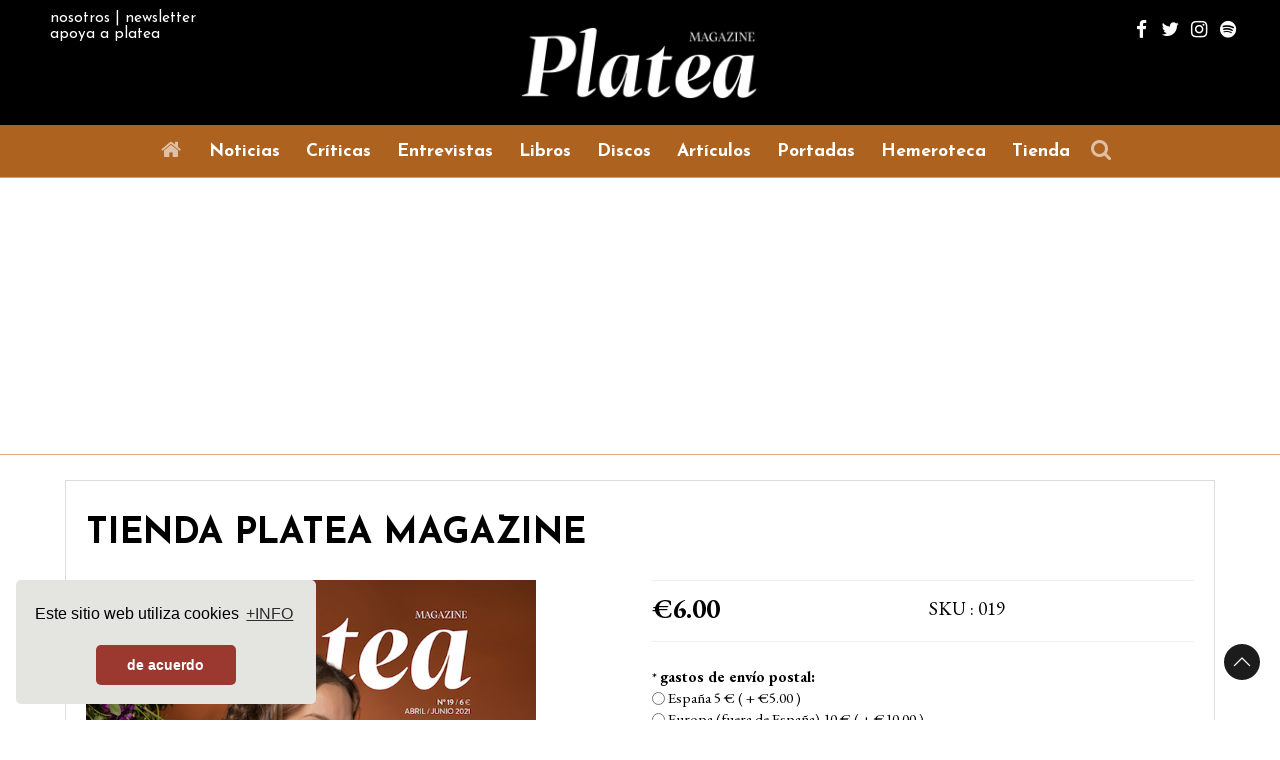

--- FILE ---
content_type: text/html; charset=utf-8
request_url: https://www.plateamagazine.com/tienda/numero-019-hilary-hahn
body_size: 9515
content:
                        <!DOCTYPE html>
<html lang="es-ES" dir="ltr">
        <head>
<meta name="viewport" content="width=device-width, initial-scale=1.0">
        <meta http-equiv="X-UA-Compatible" content="IE=edge" />
        

        
            
         <meta charset="utf-8" />
	<base href="https://www.plateamagazine.com/tienda/numero-019-hilary-hahn" />
	<meta name="twitter:card" content="summary_large_image" />
	<meta name="twitter:site" content="@PlateaMagazine" />
	<meta name="twitter:creator" content="@PlateaMagazine" />
	<meta name="og:title" content="Número 019 | Hilary Hahn" />
	<meta name="twitter:title" content="Número 019 | Hilary Hahn" />
	<meta name="og:type" content="article" />
	<meta name="og:url" content="https://www.plateamagazine.com/tienda/numero-019-hilary-hahn" />
	<meta name="og:site_name" content="Platea Magazine" />
	<meta name="og:description" content="La palabra al servicio de la música. Revista de ópera y música clásica." />
	<meta name="twitter:description" content="La palabra al servicio de la música. Revista de ópera y música clásica." />
	<meta name="image" content="https://www.plateamagazine.com/images/Hahn_abril21_portada.jpeg" />
	<meta property="og:title" content="Platea Magazine - Número 019 | Hilary Hahn" />
	<meta property="og:site_name" content="Platea Magazine" />
	<meta property="og:description" content="HILARY HAHN HILARY HAHN Entrevista de portada, por Alejandro Martínez | Diálogos: con el pianista JAVIER PERIANES, por Gonzalo Lahoz |&amp;..." />
	<meta property="og:url" content="https://www.plateamagazine.com/tienda/numero-019-hilary-hahn" />
	<meta property="og:type" content="product" />
	<meta property="og:image" content="https://www.plateamagazine.com/images/Hahn_abril21_portada.jpeg" />
	<meta name="description" content="HILARY HAHN HILARY HAHN Entrevista de portada, por Alejandro Martínez | Diálogos: con el pianista JAVIER PERIANES, por Gonzalo Lahoz |&amp;..." />
	<meta name="generator" content="Joomla! - Open Source Content Management" />
	<title>Platea Magazine - Número 019 | Hilary Hahn</title>
	<link href="/favicon.ico" rel="shortcut icon" type="image/vnd.microsoft.icon" />
	<link href="/media/j2store/css/bootstrap.min.css" rel="stylesheet" />
	<link href="/media/j2store/css/jquery-ui-custom.css" rel="stylesheet" />
	<link href="https://www.plateamagazine.com/media/j2store/css/font-awesome.min.css" rel="stylesheet" />
	<link href="/media/j2store/css/j2store.css" rel="stylesheet" />
	<link href="/plugins/system/jcemediabox/css/jcemediabox.min.css?979511e85263de6d59b56526f2cb61d7" rel="stylesheet" />
	<link href="/plugins/system/jce/css/content.css?badb4208be409b1335b815dde676300e" rel="stylesheet" />
	<link href="/modules/mod_aixeenaticker/assets/css/aixeena-ticker.css" rel="stylesheet" />
	<link href="/modules/mod_aixeenaticker/assets/css/aixwebticker-white.css" rel="stylesheet" />
	<link href="https://www.plateamagazine.com/media/com_acym/css/module.min.css?v=972" rel="stylesheet" />
	<link href="/templates/g5_helium/custom/css/jluikit.min.css" rel="stylesheet" />
	<link href="/media/gantry5/engines/nucleus/css-compiled/nucleus.css" rel="stylesheet" />
	<link href="/templates/g5_helium/custom/css-compiled/helium_11.css?696cae86" rel="stylesheet" />
	<link href="/media/gantry5/assets/css/bootstrap-gantry.css" rel="stylesheet" />
	<link href="/media/gantry5/engines/nucleus/css-compiled/joomla.css" rel="stylesheet" />
	<link href="/media/jui/css/icomoon.css" rel="stylesheet" />
	<link href="/media/gantry5/assets/css/font-awesome.min.css" rel="stylesheet" />
	<link href="/templates/g5_helium/custom/css-compiled/helium-joomla_11.css?696cae86" rel="stylesheet" />
	<link href="/templates/g5_helium/custom/css-compiled/custom_11.css?696cae86" rel="stylesheet" />
	<link href="/templates/g5_helium/custom/css/cookieconsent.min.css" rel="stylesheet" />
	<style>

            #g-header.g-fixed-element {
                position: fixed;
                width: 100%;
                top: 0;
                left: 0;
                z-index: 1003;
            }
        
.back-to-top { background-color: #1c1c1c; }
.back-to-top .jl-icon, .back-to-top .fa { color: #ffffff; }
.back-to-top:hover { background-color: #439a86; }
.back-to-top:hover .jl-icon, .back-to-top:hover .fa { color: #1c1c1c; }
.back-to-top {right: 20px;}

	</style>
	<script type="application/json" class="joomla-script-options new">{"csrf.token":"715272f329e37cf1d73e672214eab2bd","system.paths":{"root":"","base":""}}</script>
	<script src="/media/jui/js/jquery.min.js?bbef6a41810bc1943268859edf0ae582"></script>
	<script src="/media/jui/js/jquery-noconflict.js?bbef6a41810bc1943268859edf0ae582"></script>
	<script src="/media/jui/js/jquery-migrate.min.js?bbef6a41810bc1943268859edf0ae582"></script>
	<script src="/media/jui/js/bootstrap.min.js?bbef6a41810bc1943268859edf0ae582"></script>
	<script src="/media/j2store/js/j2store.namespace.js"></script>
	<script src="/media/j2store/js/jquery-ui.min.js"></script>
	<script src="/media/j2store/js/jquery-ui-timepicker-addon.js"></script>
	<script src="/media/j2store/js/jquery.zoom.js"></script>
	<script src="/media/j2store/js/j2store.js"></script>
	<script src="/media/system/js/core.js?bbef6a41810bc1943268859edf0ae582"></script>
	<script src="/plugins/system/jcemediabox/js/jcemediabox.min.js?979511e85263de6d59b56526f2cb61d7"></script>
	<script src="/modules/mod_aixeenaticker/assets/js/webticker.ltr.js"></script>
	<script src="https://www.plateamagazine.com/media/com_acym/js/module.min.js?v=972"></script>
	<script src="https://www.googletagmanager.com/gtag/js?id=UA-56611018-6" async></script>
	<script>

		var j2storeURL = 'https://www.plateamagazine.com/';
		
			if(typeof(j2store) == 'undefined') {
				var j2store = {};
			}

	if(typeof(jQuery) != 'undefined') {
		jQuery.noConflict();
	}

	if(typeof(j2store.jQuery) == 'undefined') {
		j2store.jQuery = jQuery.noConflict();
	}

	if(typeof(j2store.jQuery) != 'undefined') {

		(function($) {
			$(document).ready(function(){
				//date, time, datetime

				if( $('.j2store_date').length ){
					$('.j2store_date').datepicker({dateFormat: 'yy-mm-dd'});
				}

				if($('.j2store_datetime').length){
					$('.j2store_datetime').datetimepicker({
							dateFormat: 'yy-mm-dd',
							timeFormat: 'HH:mm',
							
			currentText: 'Ahora',
			closeText: 'Hecho',
			timeOnlyTitle: 'Escoger tiempo',
			timeText: 'Tiempo',
			hourText: 'Hora',
			minuteText: 'Minuto',
			secondText: 'Segundos',
			millisecText: 'Milisegundos',
			timezoneText: 'Zona horaria'
			
					});
				}

				if($('.j2store_time').length){
					$('.j2store_time').timepicker({timeFormat: 'HH:mm', 
			currentText: 'Ahora',
			closeText: 'Hecho',
			timeOnlyTitle: 'Escoger tiempo',
			timeText: 'Tiempo',
			hourText: 'Hora',
			minuteText: 'Minuto',
			secondText: 'Segundos',
			millisecText: 'Milisegundos',
			timezoneText: 'Zona horaria'
			});
				}

			});
		})(j2store.jQuery);
	}
	
		if (typeof(jQuery) !== 'undefined') {
		   jQuery(document).ready(function() {
		      jQuery("body").addClass("j2store-single-product-view view-product-25  numero-019-hilary-hahn");
		  });
		}
		jQuery(document).ready(function(){WfMediabox.init({"base":"\/","theme":"shadow","width":"","height":"","lightbox":0,"shadowbox":0,"icons":1,"overlay":1,"overlay_opacity":0.8,"overlay_color":"#000000","transition_speed":500,"close":2,"scrolling":"fixed","labels":{"close":"Close","next":"Next","previous":"Previous","cancel":"Cancel","numbers":"{{numbers}}","numbers_count":"{{current}} of {{total}}","download":"Download"}});});
        if(typeof acymModule === 'undefined'){
            var acymModule = [];
			acymModule['emailRegex'] = /^[a-z0-9!#$%&\'*+\/=?^_`{|}~-]+(?:\.[a-z0-9!#$%&\'*+\/=?^_`{|}~-]+)*\@([a-z0-9-]+\.)+[a-z0-9]{2,20}$/i;
			acymModule['NAMECAPTION'] = 'Nombre';
			acymModule['NAME_MISSING'] = 'Por favor ingrese su nombre';
			acymModule['EMAILCAPTION'] = 'Correo electrónico';
			acymModule['VALID_EMAIL'] = 'Por favor, introduzca una dirección de correo electrónico válida';
			acymModule['VALID_EMAIL_CONFIRMATION'] = 'El campo de correo electrónico y el campo de confirmación de correo electrónico deben ser idénticos';
			acymModule['CAPTCHA_MISSING'] = 'El captcha no es válido, inténtelo de nuevo';
			acymModule['NO_LIST_SELECTED'] = 'Seleccione las listas a las que desea suscribirse';
			acymModule['NO_LIST_SELECTED_UNSUB'] = 'Seleccione las listas de las que desea darse de baja';
            acymModule['ACCEPT_TERMS'] = 'Consulte los Términos y condiciones / Política de privacidad';
        }
		window.addEventListener("DOMContentLoaded", (event) => {
acymModule["excludeValuesformAcym19771"] = [];
acymModule["excludeValuesformAcym19771"]["1"] = "Nombre";
acymModule["excludeValuesformAcym19771"]["2"] = "Correo electrónico";  });      window.dataLayer = window.dataLayer || [];
      function gtag(){dataLayer.push(arguments);}
      gtag('js', new Date());

      gtag('config', 'UA-56611018-6');

          
	</script>
	<style type="text/css">
#aixwebtick-278 {font-family:josefin sans;font-size:14px;;}
#aixeena-ul-webticker-278  li a {color:#ad621f;;}
#aixeena-ul-webticker-278 li a:hover {color:#ddae8c;text-decoration:none;;}</style>
	<script type="text/javascript">		
		jQuery(window).load(function(){
			jQuery('#aixeena-ul-webticker-278').liScroll({travelocity: 0.06, begin:1, mode:1});
		});		
		</script>

    
                    <script>(function(w,d,s,l,i){w[l]=w[l]||[];w[l].push({'gtm.start':
new Date().getTime(),event:'gtm.js'});var f=d.getElementsByTagName(s)[0],
j=d.createElement(s),dl=l!='dataLayer'?'&l='+l:'';j.async=true;j.src=
'https://www.googletagmanager.com/gtm.js?id='+i+dl;f.parentNode.insertBefore(j,f);
})(window,document,'script','dataLayer','GTM-5DGKCMBT');</script>
<link rel="canonical" href="https://plateamagazine.com/tienda/numero-019-hilary-hahn" />
</head>


    <body class="gantry g-helium-style site com_j2store view-products no-layout task-view dir-ltr  tienda itemid-429 outline-11 g-offcanvas-left g-default g-style-preset1">
        <noscript><iframe src="https://www.googletagmanager.com/ns.html?id=GTM-5DGKCMBT"
height="0" width="0" style="display:none;visibility:hidden"></iframe></noscript>

                    

        <div id="g-offcanvas"  data-g-offcanvas-swipe="1" data-g-offcanvas-css3="1">
                        <div class="g-grid">                        

        <div class="g-block size-100">
             <div id="mobile-menu-5697-particle" class="g-content g-particle">            <div id="g-mobilemenu-container" data-g-menu-breakpoint="48rem"></div>
            </div>
        </div>
            </div>
                    <div class="g-grid">                        

        <div class="g-block size-100" style="border-top&#x3A;&#x20;1px&#x20;solid&#x20;&#x23;ffffff&#x3B;">
             <div class="g-content">
                                    <div class="platform-content"><div class="moduletable ">
						

<div class="custom"  >
	<div class="infoheader">
<div><a href="/nosotros">nosotros</a> | <a href="#newsletter" jl-scroll="">newsletter</a></div>
<div><a href="/donacion">apoya a platea</a></div>
</div></div>
		</div></div>
            
        </div>
        </div>
            </div>
                    <div class="g-grid">                        

        <div class="g-block size-100" style="border-top&#x3A;&#x20;1px&#x20;solid&#x20;&#x23;ffffff&#x3B;">
             <div id="social-6346-particle" class="g-content g-particle">            <div class="g-social ">
                                            <a href="https://www.facebook.com/revistaPlateaMagazine" target="_blank" rel="noopener noreferrer">
                <span class="fa fa-facebook fa-fw"></span>                <span class="g-social-text"></span>            </a>
                                            <a href="https://twitter.com/PlateaMagazine" target="_blank" rel="noopener noreferrer">
                <span class="fa fa-twitter fa-fw"></span>                <span class="g-social-text"></span>            </a>
                                            <a href="https://www.instagram.com/plateamagazine/" target="_blank" rel="noopener noreferrer">
                <span class="fa fa-instagram fa-fw"></span>                <span class="g-social-text"></span>            </a>
                                            <a href="https://open.spotify.com/user/kehlw38g7k8qeoj1t5hb311pj" target="_blank" rel="noopener noreferrer">
                <span class="fa fa-spotify  fa-fw"></span>                <span class="g-social-text"></span>            </a>
            </div>
            </div>
        </div>
            </div>
    </div>
        <div id="g-page-surround">
            <div class="g-offcanvas-hide g-offcanvas-toggle" role="navigation" data-offcanvas-toggle aria-controls="g-offcanvas" aria-expanded="false"><i class="fa fa-fw fa-bars"></i></div>                        

                                                        
                <section id="g-navigation">
                <div class="g-container">                                <div class="g-grid">                        

        <div class="g-block size-100">
             <div class="g-system-messages">
                                            <div id="system-message-container">
    </div>

            
    </div>
        </div>
            </div>
                            <div class="g-grid">                        

        <div class="g-block size-27 nopaddingall hidden-phone">
             <div class="g-content">
                                    <div class="platform-content"><div class="moduletable ">
						

<div class="custom"  >
	<div class="infoheader">
<div><a href="/nosotros">nosotros</a> | <a href="#newsletter" jl-scroll="">newsletter</a></div>
<div><a href="/donacion">apoya a platea</a></div>
</div></div>
		</div></div>
            
        </div>
        </div>
                    

        <div class="g-block size-46">
             <div id="logo-9608-particle" class="g-content g-particle">            <a href="/" target="_self" title="" aria-label="" rel="home" class="g-logo g-logo-helium">
                        <img src="/templates/g5_helium/custom/images/logos/LogoPlatea_blanco_W500.jpg"  alt="" />
            </a>
            </div>
        </div>
                    

        <div class="g-block size-27 nomarginall nopaddingall g-social-header hidden-phone">
             <div id="social-3171-particle" class="g-content g-particle">            <div class="g-social ">
                                            <a href="https://www.facebook.com/revistaPlateaMagazine" target="_blank" rel="noopener noreferrer">
                <span class="fa fa-facebook fa-fw"></span>                <span class="g-social-text"></span>            </a>
                                            <a href="https://twitter.com/PlateaMagazine" target="_blank" rel="noopener noreferrer">
                <span class="fa fa-twitter fa-fw"></span>                <span class="g-social-text"></span>            </a>
                                            <a href="https://www.instagram.com/plateamagazine/" target="_blank" rel="noopener noreferrer">
                <span class="fa fa-instagram fa-fw"></span>                <span class="g-social-text"></span>            </a>
                                            <a href="https://open.spotify.com/user/kehlw38g7k8qeoj1t5hb311pj" target="_blank" rel="noopener noreferrer">
                <span class="fa fa-spotify  fa-fw"></span>                <span class="g-social-text"></span>            </a>
            </div>
            </div>
        </div>
            </div>
            </div>
        
    </section>
                                                    
                <header id="g-header" style="padding&#x3A;&#x20;0px&#x3B;">
                <div class="g-container">                                <div class="g-grid">                        

        <div class="g-block size-100 center nopaddingall">
             <div id="menu-6409-particle" class="g-content g-particle">            <nav class="g-main-nav" data-g-hover-expand="true">
        <ul class="g-toplevel">
                                                                                                                
        
                
        
                
        
        <li class="g-menu-item g-menu-item-type-component g-menu-item-414 g-standard  ">
                            <a class="g-menu-item-container" href="/" title="Inicio" aria-label="Inicio">
                                                <i class="fa fa-home fa-fw fa-lg" aria-hidden="true"></i>
                                                    <span class="g-menu-item-content">
                            
                    </span>
                                                </a>
                                </li>
    
                                                                                                
        
                
        
                
        
        <li class="g-menu-item g-menu-item-type-component g-menu-item-422 g-standard  ">
                            <a class="g-menu-item-container" href="/noticias">
                                                                <span class="g-menu-item-content">
                                    <span class="g-menu-item-title">Noticias</span>
            
                    </span>
                                                </a>
                                </li>
    
                                                                                                
        
                
        
                
        
        <li class="g-menu-item g-menu-item-type-component g-menu-item-423 g-standard  ">
                            <a class="g-menu-item-container" href="/criticas">
                                                                <span class="g-menu-item-content">
                                    <span class="g-menu-item-title">Críticas</span>
            
                    </span>
                                                </a>
                                </li>
    
                                                                                                
        
                
        
                
        
        <li class="g-menu-item g-menu-item-type-component g-menu-item-424 g-standard  ">
                            <a class="g-menu-item-container" href="/entrevistas">
                                                                <span class="g-menu-item-content">
                                    <span class="g-menu-item-title">Entrevistas</span>
            
                    </span>
                                                </a>
                                </li>
    
                                                                                                
        
                
        
                
        
        <li class="g-menu-item g-menu-item-type-component g-menu-item-425 g-standard  ">
                            <a class="g-menu-item-container" href="/libros">
                                                                <span class="g-menu-item-content">
                                    <span class="g-menu-item-title">Libros</span>
            
                    </span>
                                                </a>
                                </li>
    
                                                                                                
        
                
        
                
        
        <li class="g-menu-item g-menu-item-type-component g-menu-item-426 g-standard  ">
                            <a class="g-menu-item-container" href="/discos">
                                                                <span class="g-menu-item-content">
                                    <span class="g-menu-item-title">Discos</span>
            
                    </span>
                                                </a>
                                </li>
    
                                                                                                
        
                
        
                
        
        <li class="g-menu-item g-menu-item-type-component g-menu-item-427 g-standard  ">
                            <a class="g-menu-item-container" href="/articulos">
                                                                <span class="g-menu-item-content">
                                    <span class="g-menu-item-title">Artículos</span>
            
                    </span>
                                                </a>
                                </li>
    
                                                                                                
        
                
        
                
        
        <li class="g-menu-item g-menu-item-type-component g-menu-item-428 g-standard  ">
                            <a class="g-menu-item-container" href="/portadas">
                                                                <span class="g-menu-item-content">
                                    <span class="g-menu-item-title">Portadas</span>
            
                    </span>
                                                </a>
                                </li>
    
                                                                                                
        
                
        
                
        
        <li class="g-menu-item g-menu-item-type-alias g-menu-item-494 g-standard  ">
                            <a class="g-menu-item-container" href="/ediciones-impresas">
                                                                <span class="g-menu-item-content">
                                    <span class="g-menu-item-title">Hemeroteca</span>
            
                    </span>
                                                </a>
                                </li>
    
                                                                                                
        
                
        
                
        
        <li class="g-menu-item g-menu-item-type-component g-menu-item-429 active g-standard  ">
                            <a class="g-menu-item-container" href="/tienda">
                                                                <span class="g-menu-item-content">
                                    <span class="g-menu-item-title">Tienda</span>
            
                    </span>
                                                </a>
                                </li>
    
                                                                                                
        
                
                                                                                                                                        
                
        
        <li class="g-menu-item g-menu-item-type-component g-menu-item-430 g-standard  ">
                            <a class="g-menu-item-container" href="/buscar" title="Buscar" aria-label="Buscar" style="margin-left&#x3A;&#x20;2px&#x3B;">
                                                <i class="fa fa-search fa-fw fa-lg" aria-hidden="true"></i>
                                                    <span class="g-menu-item-content">
                            
                    </span>
                                                </a>
                                </li>
    
    
        </ul>
    </nav>
            </div>
        </div>
            </div>
            </div>
        
    </header>
                                                    
                <section id="g-intro" style="padding&#x3A;&#x20;0px&#x3B;">
                <div class="g-container">                                <div class="g-grid">                        

        <div class="g-block size-100 nomarginall nopaddingall">
             <div class="g-content">
                                    <div class="platform-content"><div id="aixwebtickerall-278" class="dir-ltr">
	<div class="aixeena_webticker_content aixwebtick-white aixwebtick-default" id="aixwebtick-278">	
		<div class="tickercontainer">
			<div class="mask">
				<ul id="aixeena-ul-webticker-278" class="newsticker aixeena-ul-webticker itemdatalayout-vertical" data-title="El titulo" style="width:1000000000px">
	<li style="visibility:hidden;"><div class="aixeenawebticker-title"> <a href="/noticias/19535-eugenio-onegin-de-chaikovski-regresa-a-les-arts-con-escena-de-laurent-pelly" class="aixeena-title-a">'Eugenio Onegin' de Chaikovski regresa a Les Arts con escena de Laurent Pelly</a></div> <span class="aixeenanews-date ">17 Enero 2026</span></li><li style="visibility:hidden;" class="aixwebticker-separator">|</li><li style="visibility:hidden;"><div class="aixeenawebticker-title"> <a href="/noticias/19533-el-bajo-baritono-ucraniano-vladyslav-buialskyi-ganador-de-la-63-edicion-del-concurso-tenor-vinas" class="aixeena-title-a">El bajo-barítono ucraniano Vladyslav Buialskyi, ganador de la 63 edición del Concurso Tenor Viñas</a></div> <span class="aixeenanews-date ">17 Enero 2026</span></li><li style="visibility:hidden;" class="aixwebticker-separator">|</li><li style="visibility:hidden;"><div class="aixeenawebticker-title"> <a href="/noticias/19532-mirga-grazinyte-tyla-suspende-sus-proximos-conciertos-con-la-orquesta-y-coro-nacionales-de-espana" class="aixeena-title-a">Mirga Gražinytė-Tyla suspende sus próximos conciertos con la Orquesta y Coro Nacionales de España, por motivos de salud</a></div> <span class="aixeenanews-date ">16 Enero 2026</span></li><li style="visibility:hidden;" class="aixwebticker-separator">|</li><li style="visibility:hidden;"><div class="aixeenawebticker-title"> <a href="/noticias/19528-a-bathroom-opera-es-el-proyecto-ganador-de-la-iv-edicion-del-carmen-mateu-young-artist-european-award" class="aixeena-title-a">'A Bathroom Opera¡ es el proyecto ganador de la IV edición del Carmen Mateu Young Artist European Award</a></div> <span class="aixeenanews-date ">15 Enero 2026</span></li><li style="visibility:hidden;" class="aixwebticker-separator">|</li>	
				</ul>	
				<div class="maks2-left"></div>
				<div class="maks2-right"></div>
			</div>
		</div>
	</div>
</div></div>
            
        </div>
        </div>
            </div>
            </div>
        
    </section>
                                    
                                
                
    
                <section id="g-container-main" class="g-wrapper">
                <div class="g-container">                    <div class="g-grid">                        

        <div class="g-block size-100">
             <main id="g-mainbar" style="padding&#x3A;&#x20;0rem&#x20;0&#x3B;">
                                        <div class="g-grid">                        

        <div class="g-block size-100">
             <div class="g-content">
                                                            <div class="platform-content row-fluid"><div class="span12"><div id="akeeba-renderjoomla">
<div class="j2store-single-product simple detail bs2">
			<div class="page-header">
			<h1> TIENDA PLATEA MAGAZINE </h1>
		</div>
			<div itemscope itemtype="http://schema.org/Product" class="product-25 simple-product">
	<div class="row-fluid">
		<div class="span6">
					<div class="j2store-mainimage">
		   		   		   
		   <span class="zoom" id="j2store-item-main-image-25">
		  	 <img itemprop="image"
		  	 alt="Número 019 | Hilary Hahn"
		  	 class="j2store-product-main-image j2store-img-responsive"
		  	 src="https://www.plateamagazine.com/images/Hahn_abril21_portada.jpeg"
		  	 width="450"
		  	 />
		  	 </span>
			   <script type="text/javascript">
				   var main_image="https://www.plateamagazine.com/images/Hahn_abril21_portada.jpeg";
				   j2store.jQuery(document).ready(function(){
					   var enable_zoom = 1;
					   if(enable_zoom){
						   j2store.jQuery('#j2store-item-main-image-25').zoom();
					   }
				   });
			   </script>
			</div>

	 
	 	 			
	<script>
		j2store.jQuery(document).ready(function(){
			j2store.jQuery( 'body' ).on( 'after_doAjaxFilter', function( e, product, response ){
				j2store.jQuery('img.zoomImg').remove();
				j2store.jQuery('#j2store-item-main-image-25').zoom();
			});
		});
	</script>

		</div>

		<div class="span6">
			

										
			<div class="price-sku-brand-container row-fluid">
				<div class="span6">
				
<div itemprop="offers" itemscope itemtype="http://schema.org/Offer" class="product-price-container">
		
						<div class="sale-price">							
				€6.00				
		</div>
		
					<div class="tax-text">
								
			</div>
			
	<meta itemprop="price" content="6" />
	<meta itemprop="priceCurrency" content="EUR" />
	<link itemprop="availability" href="http://schema.org/InStock" />
</div>



				</div>

				<div class="span6">
																			<div class="product-sku">
		<span class="sku-text">SKU :</span>
		<span itemprop="sku" class="sku"> 019 </span>
	</div>
					
									</div>
			</div>

			
			<form action="/component/j2store/carts/addItem?Itemid=429"
					method="post" class="j2store-addtocart-form"
					id="j2store-addtocart-form-25"
					name="j2store-addtocart-form-25"
					data-product_id="25"
					data-product_type="simple"
					enctype="multipart/form-data">

				
<div class="options">

        
        
                
                  <!-- radio -->
	<div id="option-26"
		class="option">
                    <span class="required">*</span>
                    <b>gastos de envío postal:</b><br />
                    	          <input  type="radio"
			name="product_option[26]"
			value="77"
			id="option-value-77"
			onChange="doAjaxPrice(
          						25,
          						'#option-26'
          						);" />

                    <label
			for="option-value-77">España 5 €            	         	(
	         	            		+            	            	€5.00            	)

                      </label> <br />
                    	          <input  type="radio"
			name="product_option[26]"
			value="78"
			id="option-value-78"
			onChange="doAjaxPrice(
          						25,
          						'#option-26'
          						);" />

                    <label
			for="option-value-78">Europa (fuera de España) 10 €            	         	(
	         	            		+            	            	€10.00            	)

                      </label> <br />
                    	          <input  type="radio"
			name="product_option[26]"
			value="79"
			id="option-value-79"
			onChange="doAjaxPrice(
          						25,
          						'#option-26'
          						);" />

                    <label
			for="option-value-79">Internacional (fuera de Europa) 15 €            	         	(
	         	            		+            	            	€15.00            	)

                      </label> <br />
                  </div>
	<br />
        
        

        

        
          

        

        
                
	          </div>


								<div class="cart-action-complete" style="display:none;">
				<p class="text-success">
					Artículo añadido al carrito.												<a href="/carrito" class="j2store-checkout-link">
											Finalizar pedido					</a>
				</p>
		</div>



		<div id="add-to-cart-25" class="j2store-add-to-cart">
		
		<div class="product-qty"><input type="number" name="product_qty" value="1" class="input-mini form-control "  min="1" step="1" /></div>
			<input type="hidden" id="j2store_product_id" name="product_id" value="25" />

				<input
					data-cart-action-always="Añadiendo..."
					data-cart-action-done="Añadir al carrito"
					data-cart-action-timeout="1000"
				   value="Añadir al carrito"
				   type="submit"
				   class="j2store-cart-button btn btn-primary"
				   />
	   </div>
	
	
	<input type="hidden" name="option" value="com_j2store" />
	<input type="hidden" name="view" value="carts" />
	<input type="hidden" name="task" value="addItem" />
	<input type="hidden" name="ajax" value="0" />
	<input type="hidden" name="715272f329e37cf1d73e672214eab2bd" value="1" />	<input type="hidden" name="return" value="aHR0cHM6Ly93d3cucGxhdGVhbWFnYXppbmUuY29tL3RpZW5kYS9udW1lcm8tMDE5LWhpbGFyeS1oYWhu" />
	<div class="j2store-notifications"></div>

			</form>
					</div>
	</div>
	
				<div class="row-fluid">
		<div class="span12">
			<ul class="nav nav-tabs" id="j2store-product-detail-tab">
									<li class="active"><a href="#description" data-toggle="tab">Description</a>
				
									<li class="" >
						<a href="#specs" data-toggle="tab">Specifications</a>
					</li>
							</ul>

			<div class="tab-content">
								<div itemprop="description" class="tab-pane fade in active" id="description">
					
	<div class="product-sdesc">
		<h5>HILARY HAHN</h5>
	</div>

					
	<div class="product-ldesc">
		
<p><strong>HILARY HAHN</strong>&nbsp;Entrevista de portada, por Alejandro&nbsp;Martínez |&nbsp;Diálogos: con el pianista JAVIER PERIANES, por Gonzalo Lahoz |&nbsp; Perfiles: ASTOR PIAZZOLLA, en el centenario de su nacimiento), por Germán Serain | Cruce de caminos: BAUDELAIRE, UN POETA WAGNERIANO (en el bicentenario del autor), por Javier del Olivo | POVERI E CARI COMPAGNI DELLA MIA VITA!, por Mario Pontiggia | Viajes musicales: PHILIPP GLASS Y LA INDIA, por Juan José Freijo | Relatos de creadoras: MORFYDD OWEN, por Sakira Ventura | Músicas del XXI:&nbsp;MIECZYSLAW WEINBERG, por Enrique Bert | Grabaciones: La Bohème (en su 125 aniversario), por Gonzalo Lahoz | Con nombre propio: VICTOR GARCÍA DE GOMAR, director artístico del Gran Teatre del Liceu.</p>	</div>

				</div>
				
									<div class="tab-pane fade in " id="specs">
						

	<table class="table table-striped">
				<tr>
			<td>Dimension (L x W x H)</td>
			<td>
				<span class="product-dimensions">
					265 x 210 x 4									</span>
			</td>
		</tr>
		
				<tr>
			<td>
				Weight			</td>
			<td>
				<span class="product-weight">
					250									</span>	
			</td>
		</tr>
			</table>
					</div>
							</div>
		</div>
	</div>		

				</div>	

	
	
	</div>

</div></div></div>
    
            
    </div>
        </div>
            </div>
                            <div class="g-grid">                        

        <div class="g-block size-100">
             <div class="g-content">
                                    <div class="platform-content"><div class="moduletable ">
							<h3 class="g-title">SUSCRIPCIÓN PLATEA MAGAZINE</h3>
						

<div class="custom"  >
	<div class="row-fluid">
<div class="span6">
<h2>1 año</h2>
<div style="padding: 5px 10px; border: 1px solid #ffffff; border-radius: 1px; background: #cccccc;">
<h3>España</h3>
<div><div class="j2store-product j2store-product-3 product-3 simple default">
		
			

	
<div class="product-price-container">
		
					<div class="sale-price">			
				€45.00				
			</div>
				
					<div class="tax-text">
								
			</div>
			
</div>


		<!-- check for catalog mode -->
	
	<form action="/component/j2store/carts/addItem?Itemid=429"
		method="post" class="j2store-addtocart-form"
		id="j2store-addtocart-form-3"
		name="j2store-addtocart-form-3"
		data-product_id="3"
		data-product_type="simple"				
		enctype="multipart/form-data">
		
						<div class="cart-action-complete" style="display:none;">
				<p class="text-success">
					Artículo añadido al carrito.					<a href="/carrito" class="j2store-checkout-link">
						Finalizar pedido					</a>
				</p>
		</div>


		<div id="add-to-cart-3" class="j2store-add-to-cart">
	
		<div class="product-qty"><input type="number" name="product_qty" value="1" class="input-mini form-control "  min="1" step="1" /></div>
			<input type="hidden" id="j2store_product_id" name="product_id" value="3" />

				<input
					data-cart-action-always="Añadiendo..."
					data-cart-action-done="Añadir al carrito"
					data-cart-action-timeout="1000"
				   value="Añadir al carrito"
				   type="submit"
				   class="j2store-cart-button btn btn-primary"
				   />

	   </div>
		
	
	<input type="hidden" name="option" value="com_j2store" />
	<input type="hidden" name="view" value="carts" />
	<input type="hidden" name="task" value="addItem" />
	<input type="hidden" name="ajax" value="0" />
	<input type="hidden" name="70205dde07d0619e67914ae4d05ef5df" value="1" />	<input type="hidden" name="return" value="aHR0cHM6Ly93d3cucGxhdGVhbWFnYXppbmUuY29tL3RpZW5kYQ==" />		<div class="j2store-notifications"></div>
	</form>
		</div>
</div>
</div>
<div style="padding: 5px 10px; border: 1px solid #ffffff; border-radius: 1px; background: #eeeeee;">
<h4>Europa (fuera de España)</h4>
<div><div class="j2store-product j2store-product-5 product-5 simple default">
		
			

	
<div class="product-price-container">
		
					<div class="sale-price">			
				€85.00				
			</div>
				
					<div class="tax-text">
								
			</div>
			
</div>


		<!-- check for catalog mode -->
	
	<form action="/component/j2store/carts/addItem?Itemid=429"
		method="post" class="j2store-addtocart-form"
		id="j2store-addtocart-form-5"
		name="j2store-addtocart-form-5"
		data-product_id="5"
		data-product_type="simple"				
		enctype="multipart/form-data">
		
						<div class="cart-action-complete" style="display:none;">
				<p class="text-success">
					Artículo añadido al carrito.					<a href="/carrito" class="j2store-checkout-link">
						Finalizar pedido					</a>
				</p>
		</div>


		<div id="add-to-cart-5" class="j2store-add-to-cart">
	
		<div class="product-qty"><input type="number" name="product_qty" value="1" class="input-mini form-control "  min="1" step="1" /></div>
			<input type="hidden" id="j2store_product_id" name="product_id" value="5" />

				<input
					data-cart-action-always="Añadiendo..."
					data-cart-action-done="Añadir al carrito"
					data-cart-action-timeout="1000"
				   value="Añadir al carrito"
				   type="submit"
				   class="j2store-cart-button btn btn-primary"
				   />

	   </div>
		
	
	<input type="hidden" name="option" value="com_j2store" />
	<input type="hidden" name="view" value="carts" />
	<input type="hidden" name="task" value="addItem" />
	<input type="hidden" name="ajax" value="0" />
	<input type="hidden" name="70205dde07d0619e67914ae4d05ef5df" value="1" />	<input type="hidden" name="return" value="aHR0cHM6Ly93d3cucGxhdGVhbWFnYXppbmUuY29tL3RpZW5kYQ==" />		<div class="j2store-notifications"></div>
	</form>
		</div>
</div>
</div>
<div style="padding: 5px 10px; border: 1px solid #ffffff; border-radius: 1px; background: #cccccc;">
<h4>Internacional (fuera de Europa)</h4>
<div><div class="j2store-product j2store-product-6 product-6 simple default">
		
			

	
<div class="product-price-container">
		
					<div class="sale-price">			
				€70.00				
			</div>
				
					<div class="tax-text">
								
			</div>
			
</div>


		<!-- check for catalog mode -->
	
	<form action="/component/j2store/carts/addItem?Itemid=429"
		method="post" class="j2store-addtocart-form"
		id="j2store-addtocart-form-6"
		name="j2store-addtocart-form-6"
		data-product_id="6"
		data-product_type="simple"				
		enctype="multipart/form-data">
		
						<div class="cart-action-complete" style="display:none;">
				<p class="text-success">
					Artículo añadido al carrito.					<a href="/carrito" class="j2store-checkout-link">
						Finalizar pedido					</a>
				</p>
		</div>


		<div id="add-to-cart-6" class="j2store-add-to-cart">
	
		<div class="product-qty"><input type="number" name="product_qty" value="1" class="input-mini form-control "  min="1" step="1" /></div>
			<input type="hidden" id="j2store_product_id" name="product_id" value="6" />

				<input
					data-cart-action-always="Añadiendo..."
					data-cart-action-done="Añadir al carrito"
					data-cart-action-timeout="1000"
				   value="Añadir al carrito"
				   type="submit"
				   class="j2store-cart-button btn btn-primary"
				   />

	   </div>
		
	
	<input type="hidden" name="option" value="com_j2store" />
	<input type="hidden" name="view" value="carts" />
	<input type="hidden" name="task" value="addItem" />
	<input type="hidden" name="ajax" value="0" />
	<input type="hidden" name="70205dde07d0619e67914ae4d05ef5df" value="1" />	<input type="hidden" name="return" value="aHR0cHM6Ly93d3cucGxhdGVhbWFnYXppbmUuY29tL3RpZW5kYQ==" />		<div class="j2store-notifications"></div>
	</form>
		</div>
</div>
</div>
</div>
<div class="span6">
<h2>2 años</h2>
<div style="padding: 5px 10px; border: 1px solid #ffffff; border-radius: 1px; background: #cccccc;">
<h3>España</h3>
<div><div class="j2store-product j2store-product-4 product-4 simple default">
		
			

	
<div class="product-price-container">
											<div class="base-price strike">					
					€75.00					
			</div>
		
					<div class="sale-price">			
				€58.00				
			</div>
				
					<div class="tax-text">
								
			</div>
			
</div>


		<!-- check for catalog mode -->
	
	<form action="/component/j2store/carts/addItem?Itemid=429"
		method="post" class="j2store-addtocart-form"
		id="j2store-addtocart-form-4"
		name="j2store-addtocart-form-4"
		data-product_id="4"
		data-product_type="simple"				
		enctype="multipart/form-data">
		
						<div class="cart-action-complete" style="display:none;">
				<p class="text-success">
					Artículo añadido al carrito.					<a href="/carrito" class="j2store-checkout-link">
						Finalizar pedido					</a>
				</p>
		</div>


		<div id="add-to-cart-4" class="j2store-add-to-cart">
	
		<div class="product-qty"><input type="number" name="product_qty" value="1" class="input-mini form-control "  min="1" step="1" /></div>
			<input type="hidden" id="j2store_product_id" name="product_id" value="4" />

				<input
					data-cart-action-always="Añadiendo..."
					data-cart-action-done="Añadir al carrito"
					data-cart-action-timeout="1000"
				   value="Añadir al carrito"
				   type="submit"
				   class="j2store-cart-button btn btn-primary"
				   />

	   </div>
		
	
	<input type="hidden" name="option" value="com_j2store" />
	<input type="hidden" name="view" value="carts" />
	<input type="hidden" name="task" value="addItem" />
	<input type="hidden" name="ajax" value="0" />
	<input type="hidden" name="70205dde07d0619e67914ae4d05ef5df" value="1" />	<input type="hidden" name="return" value="aHR0cHM6Ly93d3cucGxhdGVhbWFnYXppbmUuY29tL3RpZW5kYQ==" />		<div class="j2store-notifications"></div>
	</form>
		</div>
</div>
</div>
<div style="padding: 5px 10px; border: 1px solid #ffffff; border-radius: 1px; background: #eeeeee;">
<h4>Europa (fuera de España)</h4>
<div><div class="j2store-product j2store-product-7 product-7 simple default">
		
			

	
<div class="product-price-container">
											<div class="base-price strike">					
					€150.00					
			</div>
		
					<div class="sale-price">			
				€90.00				
			</div>
				
					<div class="tax-text">
								
			</div>
			
</div>


		<!-- check for catalog mode -->
	
	<form action="/component/j2store/carts/addItem?Itemid=429"
		method="post" class="j2store-addtocart-form"
		id="j2store-addtocart-form-7"
		name="j2store-addtocart-form-7"
		data-product_id="7"
		data-product_type="simple"				
		enctype="multipart/form-data">
		
						<div class="cart-action-complete" style="display:none;">
				<p class="text-success">
					Artículo añadido al carrito.					<a href="/carrito" class="j2store-checkout-link">
						Finalizar pedido					</a>
				</p>
		</div>


		<div id="add-to-cart-7" class="j2store-add-to-cart">
	
		<div class="product-qty"><input type="number" name="product_qty" value="1" class="input-mini form-control "  min="1" step="1" /></div>
			<input type="hidden" id="j2store_product_id" name="product_id" value="7" />

				<input
					data-cart-action-always="Añadiendo..."
					data-cart-action-done="Añadir al carrito"
					data-cart-action-timeout="1000"
				   value="Añadir al carrito"
				   type="submit"
				   class="j2store-cart-button btn btn-primary"
				   />

	   </div>
		
	
	<input type="hidden" name="option" value="com_j2store" />
	<input type="hidden" name="view" value="carts" />
	<input type="hidden" name="task" value="addItem" />
	<input type="hidden" name="ajax" value="0" />
	<input type="hidden" name="70205dde07d0619e67914ae4d05ef5df" value="1" />	<input type="hidden" name="return" value="aHR0cHM6Ly93d3cucGxhdGVhbWFnYXppbmUuY29tL3RpZW5kYQ==" />		<div class="j2store-notifications"></div>
	</form>
		</div>
</div>
</div>
<div style="padding: 5px 10px; border: 1px solid #ffffff; border-radius: 1px; background: #cccccc;">
<h4>Internacional (fuera de Europa)</h4>
<div><div class="j2store-product j2store-product-8 product-8 simple default">
		
			

	
<div class="product-price-container">
											<div class="base-price strike">					
					€112.00					
			</div>
		
					<div class="sale-price">			
				€106.00				
			</div>
				
					<div class="tax-text">
								
			</div>
			
</div>


		<!-- check for catalog mode -->
	
	<form action="/component/j2store/carts/addItem?Itemid=429"
		method="post" class="j2store-addtocart-form"
		id="j2store-addtocart-form-8"
		name="j2store-addtocart-form-8"
		data-product_id="8"
		data-product_type="simple"				
		enctype="multipart/form-data">
		
						<div class="cart-action-complete" style="display:none;">
				<p class="text-success">
					Artículo añadido al carrito.					<a href="/carrito" class="j2store-checkout-link">
						Finalizar pedido					</a>
				</p>
		</div>


		<div id="add-to-cart-8" class="j2store-add-to-cart">
	
		<div class="product-qty"><input type="number" name="product_qty" value="1" class="input-mini form-control "  min="1" step="1" /></div>
			<input type="hidden" id="j2store_product_id" name="product_id" value="8" />

				<input
					data-cart-action-always="Añadiendo..."
					data-cart-action-done="Añadir al carrito"
					data-cart-action-timeout="1000"
				   value="Añadir al carrito"
				   type="submit"
				   class="j2store-cart-button btn btn-primary"
				   />

	   </div>
		
	
	<input type="hidden" name="option" value="com_j2store" />
	<input type="hidden" name="view" value="carts" />
	<input type="hidden" name="task" value="addItem" />
	<input type="hidden" name="ajax" value="0" />
	<input type="hidden" name="70205dde07d0619e67914ae4d05ef5df" value="1" />	<input type="hidden" name="return" value="aHR0cHM6Ly93d3cucGxhdGVhbWFnYXppbmUuY29tL3RpZW5kYQ==" />		<div class="j2store-notifications"></div>
	</form>
		</div>
</div>
</div>
</div>
</div></div>
		</div></div>
            
        </div>
        </div>
            </div>
            
    </main>
        </div>
            </div>
    </div>
        
    </section>
    
                                                    
                <footer id="g-footer">
                <div class="g-container">                                <div class="g-grid">                        

        <div class="g-block size-30">
             <div class="g-content">
                                    <div class="platform-content"><div class="moduletable ">
						

<div class="custom"  >
	<h4>SECCIONES</h4>
<div class="menu-pie">
<div><a href="/noticias">noticias</a></div>
<div><a href="/criticas">críticas</a></div>
<div><a href="/entrevistas">entrevistas</a></div>
<div><a href="/libros">libros</a></div>
<div><a href="/discos">discos</a></div>
<div><a href="/component/content/13-portada/articulos?layout=blog&amp;Itemid=154">artículos</a></div>
<div><a href="/portadas">portadas</a></div>
<div><a href="/tienda">tienda</a></div>
</div></div>
		</div></div>
            
        </div>
        </div>
                    

        <div class="g-block size-35">
             <div class="g-content">
                                    <div class="platform-content"><div class="moduletable  emails">
						

<div class="custom emails"  >
	<h4>CONTACTO</h4>
<p>Lectores<br /><a href="mailto:info@plateamagazine.com">info@plateamagazine.com</a></p>
<p>Artistas e instituciones<br /><a href="mailto:redaccion@plateamagazine.com">redaccion@plateamagazine.com</a></p>
<p>Libros<br /><a href="mailto:libros@plateamagazine.com">libros@plateamagazine.com</a></p></div>
		</div></div>
            
        </div>
        </div>
                    

        <div id="newsletter" class="g-block size-35">
             <div class="g-content">
                                    <div class="platform-content"><div class="moduletable boletin">
							<div class="acym_module " id="acym_module_formAcym19771">
		<div class="acym_fulldiv" id="acym_fulldiv_formAcym19771" >
			<form enctype="multipart/form-data"
				  id="formAcym19771"
				  name="formAcym19771"
				  method="POST"
				  action="/component/acym/frontusers?tmpl=component"
				  onsubmit="return submitAcymForm('subscribe','formAcym19771', 'acymSubmitSubForm')">
				<div class="acym_module_form">
                    <div class="acym_introtext"><h4>RECIBE NUESTRO BOLETÍN</h4></div>
<div class="acym_form">
    <div class="onefield fieldacy1 acyfield_text" id="field_1"><label  class="cell margin-top-1"><span class="acym__users__creation__fields__title">Nombre</span><input  name="user[name]" value="" data-authorized-content="{&quot;0&quot;:&quot;all&quot;,&quot;regex&quot;:&quot;&quot;,&quot;message&quot;:&quot;Valor incorrecto para el campo Nombre&quot;}" type="text" class="cell  "></label><div class="acym__field__error__block" data-acym-field-id="1"></div></div><div class="onefield fieldacy2 acyfield_text" id="field_2"><label  class="cell margin-top-1"><span class="acym__users__creation__fields__title">Correo electrónico</span><input id="email_field_531"  name="user[email]" value="" data-authorized-content="{&quot;0&quot;:&quot;all&quot;,&quot;regex&quot;:&quot;&quot;,&quot;message&quot;:&quot;Valor incorrecto para el campo Correo electr\u00f3nico&quot;}" required type="email" class="cell acym__user__edit__email  "></label><div class="acym__field__error__block" data-acym-field-id="2"></div></div></div>

<p class="acysubbuttons">
	<noscript>
        Habilite javascript para enviar este formulario	</noscript>
	<input type="button"
		   class="btn btn-primary button subbutton"
		   value="Suscribirse"
		   name="Submit"
		   onclick="try{ return submitAcymForm('subscribe','formAcym19771', 'acymSubmitSubForm'); }catch(err){alert('The form could not be submitted '+err);return false;}" />
    </p>
				</div>

				<input type="hidden" name="ctrl" value="frontusers" />
				<input type="hidden" name="task" value="notask" />
				<input type="hidden" name="option" value="com_acym" />

                
				<input type="hidden" name="ajax" value="1" />
				<input type="hidden" name="successmode" value="replace" />
				<input type="hidden" name="acy_source" value="Module n°329" />
				<input type="hidden" name="hiddenlists" value="2" />
				<input type="hidden" name="fields" value="name,email" />
				<input type="hidden" name="acyformname" value="formAcym19771" />
				<input type="hidden" name="acysubmode" value="mod_acym" />
				<input type="hidden" name="confirmation_message" value="" />

                			</form>
		</div>
	</div>
		</div></div>
            
        </div>
        </div>
            </div>
                            <div class="g-grid">                        

        <div class="g-block size-100 center" style="border-top&#x3A;&#x20;1px&#x20;solid&#x20;&#x23;e4e6e1">
             <div class="g-content">
                                    <div class="platform-content"><div class="moduletable ">
						

<div class="custom"  >
	<p>© Platea Magazine</p>
<p><a href="/cookies">aviso legal | política de cookies</a></p>
<p><!-- Start of StatCounter Code for Joomla --> 
<script type="text/javascript"> 
var sc_project=10723203; 
var sc_invisible=1; 
var sc_security="6aa84db3"; 
var scJsHost = (("https:" == document.location.protocol) ? 
"https://secure." : "http://www."); 
document.write("<sc"+"ript type='text/javascript' src='" + 
scJsHost+ 
"statcounter.com/counter/counter.js'></"+"script>"); 
</script> 
<noscript><div class="statcounter"><a title="hit counter 
joomla" href="http://statcounter.com/joomla/" 
target="_blank"><img class="statcounter" 
src="http://c.statcounter.com/10723203/0/6aa84db3/1/" 
alt="hit counter joomla"></a></div></noscript> 
<!-- End of StatCounter Code for Joomla --></p></div>
		</div></div>
            
        </div>
        </div>
            </div>
            </div>
        
    </footer>
                                
                        <a class="back-to-top jl-icon-button" title="Back to top">
    <span jl-totop></span> </a>


        </div>
                    

                        <script type="text/javascript" src="/media/gantry5/assets/js/main.js"></script>
    <script type="text/javascript" src="/templates/g5_helium/custom/js/jluikit.min.js"></script>
    <script type="text/javascript" src="/templates/g5_helium/custom/js/jluikit-icons.min.js"></script>
    <script type="text/javascript" src="/templates/g5_helium/custom/js/cookieconsent.min.js"></script>
    <script type="text/javascript">
window.addEventListener("load", function() {
  window.cookieconsent.initialise({
    "palette": {
      "popup": {
        "background": "#e4e5e1",
        "text": "#000000"
      },
      "button": {
                "background": "#9b3931",
        "text": "#ffffff"
        
      }
    },
        "theme": "classic",
                "position": "bottom-left",
            "content": {
      "message": "Este\u0020sitio\u0020web\u0020utiliza\u0020cookies",
      "dismiss": "de\u0020acuerdo",      "link": "\u002BINFO",            "href": "https\u003A\/\/www.plateamagazine.com\/cookies"
          }
  })
});
</script>
    <script type="text/javascript">
                (function($) {
                    $(window).load(function() {
                        var stickyOffset = $('#g-header').offset().top;
                        var stickyContainerHeight = $('#g-header').height();

                        $('#g-header').wrap( "<div class='g-fixed-container'><\/div>" );
                        $('.g-fixed-container').css("height", stickyContainerHeight);

                                                $(window).resize(function() {
                            if( $(window).width() < 768 && $('.g-fixed-container').length ) {
                                $('#g-header').unwrap();
                            }

                            if( $(window).width() > 767 && $('.g-fixed-container').length == 0 ) {
                                $('#g-header').wrap( "<div class='g-fixed-container'><\/div>" );
                                $('.g-fixed-container').css("height", stickyContainerHeight);
                            }
                        });
                        
                        $(window).scroll(function(){
                            var sticky = $('#g-header'),
                                scroll = $(window).scrollTop();

                            if (scroll > stickyOffset && $(window).width() > 767) sticky.addClass('g-fixed-element');
                            else sticky.removeClass('g-fixed-element');

                                                    });
                    });
                })(jQuery);
            </script>
    <script type="text/javascript">
jQuery(function($) {
  if ($('.back-to-top').length) {
    var scrollTrigger = 0, // px
    backToTop = function() {
      var scrollTop = $(window).scrollTop();
      if (scrollTop > scrollTrigger) {
        $('.back-to-top').removeClass('backHide');
      } else {
        $('.back-to-top').addClass('backHide');
      }
    };
    backToTop();
    $(window).on('scroll', function() {
      backToTop();
    });
    $('.back-to-top').on('click', function(e) {
      e.preventDefault();
      $('html,body').animate({
        scrollTop: 0
      }, 700);
    });
  }
});
</script>
    

    

        
    </body>
</html>


--- FILE ---
content_type: text/css
request_url: https://www.plateamagazine.com/media/j2store/css/j2store.css
body_size: 1818
content:
/*bootstrap modal */
.modal-open .dropdown-menu {
	z-index: 2050;
}

.modal-open .dropdown.open {

}

.modal-open .popover {
	z-index: 2060;
}

.modal-open .tooltip {
	z-index: 2080;
}

.modal-backdrop {
	background-color: #000000;
	bottom: 0;
	left: 0;
	position: fixed;
	right: 0;
	top: 0;
	z-index: 1040;
}

.modal-backdrop.fade {
	opacity: 0;
}

.modal-backdrop,.modal-backdrop.fade.in {
	opacity: 0.8;
}

.j2store-modal .modal {
	display: none;
	background-clip: padding-box;
	background-color: #FFFFFF;
	border: 1px solid rgba(0, 0, 0, 0.3);
	border-radius: 6px 6px 6px 6px;
	box-shadow: 0 3px 7px rgba(0, 0, 0, 0.3);
	left: 50%;
	margin: -250px 0 0 -280px;
	overflow: auto;
	position: fixed;
	top: 50% !important;
	width: 560px;
	z-index: 1050;
}

.j2store-modal .model.fade {
	top: -25%;
	transition: opacity 0.3s linear 0s, top 0.3s ease-out 0s;
}

.j2store-modal .model.hide {
	display: none !important;
}

.j2store-modal .model.in {
	top: 50%;
}

.j2store-modal .modal-header {
	border-bottom: 1px solid #EEEEEE;
	padding: 9px 15px;
}

.j2store-modal .modal-header .close {
	margin-top: 2px;
}

.j2store-modal .modal-header h3 {
	line-height: 30px;
	margin: 0;
}

.j2store-modal .modal-body {
	max-height: 400px;
	overflow-y: auto;
	padding: 15px;
	text-align: left;
}

.j2store-modal .modal-form {
	margin-bottom: 0;
}

.j2store-modal .modal-footer {
	/*    background-color: #F5F5F5;
    border-radius: 0 0 6px 6px;
    border-top: 1px solid #DDDDDD;
    box-shadow: 0 1px 0 #FFFFFF inset;
    margin-bottom: 0;
    padding: 14px 15px 15px;
    text-align: right; */

}

.j2store-modal .modal-footer:before,.j2store-modal .modal-footer:after {
	content: "";
	display: table;
	line-height: 0;
}

.j2store-modal .modal-footer:after {
	clear: both;
}

.j2store-modal .modal-footer .btn+.btn {
	margin-bottom: 0;
	margin-left: 5px;
}

.j2store-modal .modal-footer .btn-group .btn+.btn {
	margin-left: -1px;
}

/* common css */
.j2store-img-responsive {
	max-width: 100%;
	height: auto;
}

.j2store-left {
	float: left;
}

.j2store-right {
	float: right;
}

.j2store-remove {
	color: #ff0000;
}

.j2store .options .required {
	color: #FF0000;
	font-weight: bold;
}

.j2store_field_required {
	float: left;
	color: #ff0000;
	margin-right: 2px;
}

/* error & highlighs */
.j2error,div.j2error em.error,div.j2storeerror em.error,.payment_info input.error,.j2store label.error
	{
	color: #ff0000;
	font-style: italic;
}

div.j2error em.success,div.j2storeerror em.success,.j2store label.success
	{
	color: #17B500;
	font-style: italic;
}

.j2store input.error {
	border: 1px solid red;
}

.j2store input.valid {
	border: 1px solid #17B500;
}

/* cart and checkout */
.cart-thumb-image img {
	width: 80px;
	float: left;
	margin-right: 10px;
}

table.j2store-cart-table td.cart-line-subtotal,table.cart-footer td {
	text-align: right;
}

.j2store-cart-buttons {
	display: block;
	width: 100%;
}

.j2store-cart-table .remove-icon {
	margin-bottom: 9px;
}

.j2store-cart-buttons .buttons-left {
	display: block;
	float: left;
}

.j2store-cart-buttons .buttons-right {
	display: block;
	float: right;
}

.j2store-cart-shipping {
	display: block;
	clear: both;
	margin-top: 20px;
}

.cart-estimator-discount-block {
	display: block;
	width: 100%;
	clear: both;
	margin-top: 10px;
}

.j2store .have-account {
	display: block;
	width: 100%;
}

.j2store .j2store-checkout-login-form {
	padding: 15px 5px;
	border: 1px solid #ccc;
}

.j2store-order-action-icons a {
	font-size: 16px;
	padding: 10px 10px;
}

.j2store .checkout-heading {
	background: none repeat scroll 0 0 #F8F8F8;
	border: 1px solid #DBDEE1;
	color: #555555;
	font-size: 13px;
	font-weight: bold;
	margin-bottom: 15px;
	padding: 8px;
}

.j2store .checkout-heading a {
	float: right;
	font-weight: normal;
	margin-top: 1px;
	text-decoration: none;
	cursor: pointer;
}

.j2store .checkout-content {
	display: none;
	overflow-x:hidden;
	overflow-y:auto;
	padding: 0 0 15px;
}

.j2store .checkout-content .buttons {
	clear: both;
}

.j2store.checkout tr,.j2store.checkout td {
	padding-right: 10px;
}

.j2store.checkout label {
	margin: 0px;
}

.j2store #billing-existing select[size],.j2store #shipping-existing select[size]
	{
	height: auto;
}

#onCheckoutShipping_wrapper label {
	display: inline;
}

#j2store-checkout-content .shipping-make-same>label {
	display: inline;
}

#j2store-checkout-content #checkbox_tos>label {
	display: inline;
}

.j2store-product-info label {
	display: inline;
}

#j2store-cart-shipping input[type="radio"] {
	float: left;
	margin-right: 5px;
}

#j2store-cart-shipping label {
	display: block !important;
}

.j2store .cart-total td {
	text-align: right;
}

/** product common **/
.j2store-addtocart-form {
	margin-top: 10px;
}

ul.additional-image-list {
	margin: 0px;
}

.additional-image-list li {
	list-style-type: none;
	display: inline;
}

.blog .j2store-mainimage img {
	width: 98%;
}

.blog .additional-image-list img {
	width: 120px;
}

.blog .j2store-mainimage .zoom,.item-page .j2store-mainimage .zoom {
	display: inline-block;
}

.blog .j2store-mainimage .nozoom,.item-page .j2store-mainimage .nozoom {
	display: block;
	padding-bottom: 5px;
}


.item-page .j2store-product-images {
	display: inline;
	width: 50%;
}

.item-page .j2store-mainimage img {
	width: 400px;
}

.item-page .additional-image-list img {
	width: 120px;
}

.item-page .j2store-product {
	display: inline;
}

.item-page .sale-price {
	font-size: 16px;
	font-weight: bold;
	line-weight: 25px;
}

.product-qty input[type="text"],.product-qty input[type="number"] {
	display: inline;
	height: 100%;
	padding: 5px !important;
	width: 40px !important;
	text-align: center;
	margin: 0px;
}

.product-qty,.j2store-add-to-cart {
	display: inline;
}

.j2store-add-to-cart {
	margin-left: 5px;
	display: inline;
}

.j2store-addtocart-form .options label {
	display: inline;
}

.j2store-product-list select {
	width: auto;
}

.j2store-product-filters {
	display: block;
	margin-bottom: 20px;
}

h4.product-filter-heading {
	display: inline;
}

#j2store-product-loading {
	position: fixed;
	left: 0px;
	top: 0px;
	width: 100%;
	height: 100%;
	z-index: 1000;
	background: url('../images/loading.gif') no-repeat center center;
}

/* some basic styles to product layout pages */
.price-sku-brand-container {
	border-top: 1px solid #efefef;
	border-bottom: 1px solid #efefef;
	margin: 0 0 25px;
	padding: 15px 0;
}

.base-price,.sale-price {
	line-height: 26px;
}

.product-price-container .strike {
	text-decoration: line-through;
	color: #ff0000;
	font-size: 1em;
}

.product-price-container .sale-price {
	font-size: 1.4em;
	font-weight: bold;
}

.discount-percentage {
	color: #81c02e;
}

.product-stock-container .instock {
	color: #85AD74;
	font-size: 1.2em;
	margin-top: 5px;
}

.j2store-product-main-image {
	margin-bottom: 10px;
}

/* image zoom */
.j2store-single-product .zoomImg:hover {
	cursor: crosshair;
}

.j2store-single-product .zoom {
	display: block;
	position: relative;
}

.j2store-single-product .zoom img::selection {
	background-color: transparent;
}

/* currency module css */
.j2store .currency_symbol {
	margin-right: 2px;
}

#j2store_currency a {
	border: 1px solid #ccc;
	display: inline-block;
	margin-bottom: 2px;
	margin-right: 2px;
	padding: 2px 4px;
	text-decoration: none;
	cursor: pointer;
}

/* price slider */
#j2store-slider-range .ui-widget {
	background-color: #000000;
	opacity: 2px;
	width: 150px;
}

#j2store-slider-range .ui-slider-range {
	background-color: #a46497;
	border: 0 none;
	border-radius: 1em;
	display: block;
	font-size: 0.7em;
	position: absolute;
	z-index: 1;
}

#j2store-slider-range .ui-slider-horizontal .ui-slider-range {
	height: 100%;
	top: 0;
}

#j2store-slider-range.ui-slider {
	border-radius: 0px;
	background: #DEC3D9;
	border: none;
	height: 5px;
	width: 150px;
}

#j2store-slider-range.ui-slider .ui-slider-range {
	height: 5px;
	top: -1px;
	transition: all 0.2s ease-out;
}

#j2store-slider-range  .ui-slider-handle {
	background: #a46497;
	border-radius: 1em;
	*cursor: ew-resize;
	height: 1em;
	outline: 0 none;
	position: absolute;
	top: -0.3em;
	width: 1em;
	z-index: 2;
	border: none;
}

/* my profile */
.j2store-myprofile-address-list li {
	list-style-type: none;
}

.table-responsive {
	overflow-x: auto;
}

.product-compare {
	padding: 5px 2px;
}

.options input[type="radio"],
.options input[type="checkbox"],
.options select {
	display: inline-block;
}

.options .wait {
display: inline-block;
position:relative;
line-height: 1px;
}

.cart-footer th,
.emailtemplate-table-footer th,
.cart-footer td,
.emailtemplate-table-footer td
{
	text-align: right !important;
}

--- FILE ---
content_type: text/css
request_url: https://www.plateamagazine.com/templates/g5_helium/custom/css/jluikit.min.css
body_size: 25914
content:
/*! UIkit 3.6.18 | https://www.getuikit.com | (c) 2014 - 2020 YOOtheme | MIT License */body{margin:0}a:active,a:hover{outline:0}.jl-link,a{color:#219897;text-decoration:none;cursor:pointer}.jl-link-toggle:focus .jl-link,.jl-link-toggle:hover .jl-link,.jl-link:hover,a:hover{color:#1c8382;text-decoration:none}abbr[title]{text-decoration:underline dotted;-webkit-text-decoration-style:dotted}b,strong{font-weight:bolder}:not(pre)>code,:not(pre)>kbd,:not(pre)>samp{font-family:Consolas,monaco,monospace;font-size:14px;color:#f0506e;white-space:nowrap;padding:2px 6px;background:#f8f9fa}em{color:#f0506e}ins{background:#ffd;color:#343434;text-decoration:none}mark{background:#ffd;color:#343434}q{font-style:italic}small{font-size:80%}sub,sup{font-size:75%;line-height:0;position:relative;vertical-align:baseline}sup{top:-.5em}sub{bottom:-.25em}audio,canvas,iframe,img,svg,video{vertical-align:middle}canvas,img,video{max-width:100%;height:auto;box-sizing:border-box}@supports (display:block){svg{max-width:100%;height:auto;box-sizing:border-box}}svg:not(:root){overflow:hidden}img:not([src]){min-width:1px;visibility:hidden}iframe{border:0}address,dl,fieldset,figure,ol,p,pre,ul{margin:0 0 20px 0}*+address,*+dl,*+fieldset,*+figure,*+ol,*+p,*+pre,*+ul{margin-top:20px}.jl-h1,.jl-h2,.jl-h3,.jl-h4,.jl-h5,.jl-h6,.jl-heading-2xlarge,.jl-heading-large,.jl-heading-medium,.jl-heading-small,.jl-heading-xlarge,h1,h2,h3,h4,h5,h6{margin:0 0 20px 0;text-transform:none}*+.jl-h1,*+.jl-h2,*+.jl-h3,*+.jl-h4,*+.jl-h5,*+.jl-h6,*+.jl-heading-2xlarge,*+.jl-heading-large,*+.jl-heading-medium,*+.jl-heading-small,*+.jl-heading-xlarge,*+h1,*+h2,*+h3,*+h4,*+h5,*+h6{margin-top:40px}.jl-h1,h1{font-size:35.7px;line-height:1.2}.jl-h2,h2{font-size:27.2px;line-height:1.3}.jl-h3,h3{font-size:24px;line-height:1.4}.jl-h4,h4{font-size:20px;line-height:1.4}.jl-h5,h5{font-size:16px;line-height:1.4}.jl-h6,h6{font-size:14px;line-height:1.4}@media (min-width:960px){.jl-h1,h1{font-size:42px}.jl-h2,h2{font-size:32px}}ol,ul{padding-left:30px}ol>li>ol,ol>li>ul,ul>li>ol,ul>li>ul{margin:0}dt{font-weight:700}dd{margin-left:0}.jl-hr,hr{overflow:visible;text-align:inherit;margin:0 0 20px 0;border:0;border-top:1px solid #f1f1f1}*+.jl-hr,*+hr{margin-top:20px}address{font-style:normal}blockquote{margin:0 0 20px 0;font-size:20px;line-height:1.5;font-style:italic;color:#191919}*+blockquote{margin-top:20px}blockquote p:last-of-type{margin-bottom:0}blockquote footer{margin-top:10px;font-size:14px;line-height:1.5;color:#343434}blockquote footer::before{content:"— "}pre{font:14px/1.5 Consolas,monaco,monospace;color:#343434;-moz-tab-size:4;tab-size:4;overflow:auto;padding:10px;border:1px solid #f1f1f1;border-radius:3px;background:#fff}pre code{font-family:Consolas,monaco,monospace}::selection{background:#39f;color:#fff;text-shadow:none}details,main{display:block}summary{display:list-item}template{display:none}.jl-breakpoint-s::before{content:'640px'}.jl-breakpoint-m::before{content:'960px'}.jl-breakpoint-l::before{content:'1200px'}.jl-breakpoint-xl::before{content:'1600px'}:root{--jl-breakpoint-s:640px;--jl-breakpoint-m:960px;--jl-breakpoint-l:1200px;--jl-breakpoint-xl:1600px}.jl-link-muted a,a.jl-link-muted{color:#9b9b9b}.jl-link-muted a:hover,.jl-link-toggle:focus .jl-link-muted,.jl-link-toggle:hover .jl-link-muted,a.jl-link-muted:hover{color:#343434}.jl-link-text a,a.jl-link-text{color:inherit}.jl-link-text a:hover,.jl-link-toggle:focus .jl-link-text,.jl-link-toggle:hover .jl-link-text,a.jl-link-text:hover{color:#9b9b9b}.jl-link-heading a,a.jl-link-heading{color:inherit}.jl-link-heading a:hover,.jl-link-toggle:focus .jl-link-heading,.jl-link-toggle:hover .jl-link-heading,a.jl-link-heading:hover{color:#219897;text-decoration:none}.jl-link-reset a,a.jl-link-reset{color:inherit!important;text-decoration:none!important}.jl-link-toggle{color:inherit!important;text-decoration:none!important}.jl-link-toggle:focus{outline:0}.jl-heading-small{font-size:2.6rem;line-height:1.2}.jl-heading-medium{font-size:2.8875rem;line-height:1.1}.jl-heading-large{font-size:3.4rem;line-height:1.1}.jl-heading-xlarge{font-size:4rem;line-height:1}.jl-heading-2xlarge{font-size:6rem;line-height:1}@media (min-width:960px){.jl-heading-small{font-size:3.25rem}.jl-heading-medium{font-size:3.5rem}.jl-heading-large{font-size:4rem}.jl-heading-xlarge{font-size:6rem}.jl-heading-2xlarge{font-size:8rem}}@media (min-width:1200px){.jl-heading-medium{font-size:4rem}.jl-heading-large{font-size:6rem}.jl-heading-xlarge{font-size:8rem}.jl-heading-2xlarge{font-size:11rem}}.jl-heading-divider{padding-bottom:calc(5px + .1em);border-bottom:calc(.2px + .05em) solid #f1f1f1}.jl-heading-bullet{position:relative}.jl-heading-bullet::before{content:"";display:inline-block;position:relative;top:calc(-.1 * 1em);vertical-align:middle;height:calc(4px + .7em);margin-right:calc(5px + .2em);border-left:calc(5px + .1em) solid #f1f1f1}.jl-heading-line{overflow:hidden}.jl-heading-line>*{display:inline-block;position:relative}.jl-heading-line>::after,.jl-heading-line>::before{content:"";position:absolute;top:calc(50% - ((.2px + .05em)/ 2));width:2000px;border-bottom:calc(.2px + .05em) solid #f1f1f1}.jl-heading-line>::before{right:100%;margin-right:calc(5px + .3em)}.jl-heading-line>::after{left:100%;margin-left:calc(5px + .3em)}[class*=jl-divider]{border:none;margin-bottom:20px}*+[class*=jl-divider]{margin-top:20px}.jl-divider-icon{position:relative;height:20px;background-image:url("data:image/svg+xml;charset=UTF-8,%3Csvg%20width%3D%2220%22%20height%3D%2220%22%20viewBox%3D%220%200%2020%2020%22%20xmlns%3D%22http%3A%2F%2Fwww.w3.org%2F2000%2Fsvg%22%3E%0A%20%20%20%20%3Ccircle%20fill%3D%22none%22%20stroke%3D%22%23F1F1F1%22%20stroke-width%3D%222%22%20cx%3D%2210%22%20cy%3D%2210%22%20r%3D%227%22%20%2F%3E%0A%3C%2Fsvg%3E%0A");background-repeat:no-repeat;background-position:50% 50%}.jl-divider-icon::after,.jl-divider-icon::before{content:"";position:absolute;top:50%;max-width:calc(50% - (50px / 2));border-bottom:1px solid #f1f1f1}.jl-divider-icon::before{right:calc(50% + (50px / 2));width:100%}.jl-divider-icon::after{left:calc(50% + (50px / 2));width:100%}.jl-divider-small{line-height:0}.jl-divider-small::after{content:"";display:inline-block;width:100px;max-width:100%;border-top:1px solid #f1f1f1;vertical-align:top}.jl-divider-vertical{width:1px;height:100px;margin-left:auto;margin-right:auto;border-left:1px solid #f1f1f1}.jl-list{padding:0;list-style:none}.jl-list>*>:last-child{margin-bottom:0}.jl-list>*>ul,.jl-list>:nth-child(n+2){margin-top:10px}.jl-list-circle>*,.jl-list-decimal>*,.jl-list-disc>*,.jl-list-hyphen>*,.jl-list-square>*{padding-left:30px}.jl-list-decimal{counter-reset:decimal}.jl-list-decimal>*{counter-increment:decimal}[class*=jl-list]>::before{content:'';position:relative;left:-30px;width:30px;height:1.5em;margin-bottom:-1.5em;display:list-item;list-style-position:inside;text-align:right}.jl-list-disc>::before{list-style-type:disc}.jl-list-circle>::before{list-style-type:circle}.jl-list-square>::before{list-style-type:square}.jl-list-decimal>::before{content:counter(decimal,decimal) '\200A.\00A0'}.jl-list-hyphen>::before{content:'–\00A0\00A0'}.jl-list-muted>::before{color:#9b9b9b!important}.jl-list-emphasis>::before{color:#191919!important}.jl-list-primary>::before{color:#219897!important}.jl-list-secondary>::before{color:#191919!important}.jl-list-bullet>*{padding-left:30px}.jl-list-bullet>::before{content:"";position:relative;left:-30px;width:30px;height:1.5em;margin-bottom:-1.5em;background-image:url("data:image/svg+xml;charset=UTF-8,%3Csvg%20width%3D%226%22%20height%3D%226%22%20viewBox%3D%220%200%206%206%22%20xmlns%3D%22http%3A%2F%2Fwww.w3.org%2F2000%2Fsvg%22%3E%0A%20%20%20%20%3Ccircle%20fill%3D%22%23343434%22%20cx%3D%223%22%20cy%3D%223%22%20r%3D%223%22%20%2F%3E%0A%3C%2Fsvg%3E");background-repeat:no-repeat;background-position:50% 50%}.jl-list-divider>:nth-child(n+2){margin-top:10px;padding-top:10px;border-top:1px solid #f1f1f1}.jl-list-striped>*{padding:10px 10px}.jl-list-striped>:nth-of-type(odd){border-top:1px solid #f1f1f1;border-bottom:1px solid #f1f1f1}.jl-list-striped>:nth-of-type(odd){background:#f8f9fa}.jl-list-striped>:nth-child(n+2){margin-top:0}.jl-list-large>*>ul,.jl-list-large>:nth-child(n+2){margin-top:20px}.jl-list-collapse>*>ul,.jl-list-collapse>:nth-child(n+2){margin-top:0}.jl-list-large.jl-list-divider>:nth-child(n+2){margin-top:20px;padding-top:20px}.jl-list-collapse.jl-list-divider>:nth-child(n+2){margin-top:0;padding-top:0}.jl-list-large.jl-list-striped>*{padding:20px 10px}.jl-list-collapse.jl-list-striped>*{padding-top:0;padding-bottom:0}.jl-list-collapse.jl-list-striped>:nth-child(n+2),.jl-list-large.jl-list-striped>:nth-child(n+2){margin-top:0}.jl-description-list>dt{color:#191919;font-size:14px;font-weight:400;text-transform:uppercase}.jl-description-list>dt:nth-child(n+2){margin-top:20px}.jl-description-list-divider>dt:nth-child(n+2){margin-top:20px;padding-top:20px;border-top:1px solid #f1f1f1}.jl-table{border-collapse:collapse;border-spacing:0;width:100%;margin-bottom:20px}*+.jl-table{margin-top:20px}.jl-table th{padding:16px 12px;text-align:left;vertical-align:bottom;font-size:14px;font-weight:400;color:#9b9b9b;text-transform:uppercase}.jl-table td{padding:16px 12px;vertical-align:top}.jl-table td>:last-child{margin-bottom:0}.jl-table tfoot{font-size:14px}.jl-table caption{font-size:14px;text-align:left;color:#9b9b9b}.jl-table-middle,.jl-table-middle td{vertical-align:middle!important}.jl-table-divider>:first-child>tr:not(:first-child),.jl-table-divider>:not(:first-child)>tr,.jl-table-divider>tr:not(:first-child){border-top:1px solid #f1f1f1}.jl-table-striped tbody tr:nth-of-type(odd),.jl-table-striped>tr:nth-of-type(odd){background:#f8f9fa;border-top:1px solid #f1f1f1;border-bottom:1px solid #f1f1f1}.jl-table-hover tbody tr:hover,.jl-table-hover>tr:hover{background:#ffd}.jl-table tbody tr.jl-active,.jl-table>tr.jl-active{background:#ffd}.jl-table-small td,.jl-table-small th{padding:10px 12px}.jl-table-large td,.jl-table-large th{padding:22px 12px}.jl-table-justify td:first-child,.jl-table-justify th:first-child{padding-left:0}.jl-table-justify td:last-child,.jl-table-justify th:last-child{padding-right:0}.jl-table-shrink{width:1px}.jl-table-expand{min-width:150px}.jl-table-link{padding:0!important}.jl-table-link>a{display:block;padding:16px 12px}.jl-table-small .jl-table-link>a{padding:10px 12px}@media (max-width:959px){.jl-table-responsive,.jl-table-responsive tbody,.jl-table-responsive td,.jl-table-responsive th,.jl-table-responsive tr{display:block}.jl-table-responsive thead{display:none}.jl-table-responsive td,.jl-table-responsive th{width:auto!important;max-width:none!important;min-width:0!important;overflow:visible!important;white-space:normal!important}.jl-table-responsive .jl-table-link:not(:first-child)>a,.jl-table-responsive td:not(:first-child):not(.jl-table-link),.jl-table-responsive th:not(:first-child):not(.jl-table-link){padding-top:5px!important}.jl-table-responsive .jl-table-link:not(:last-child)>a,.jl-table-responsive td:not(:last-child):not(.jl-table-link),.jl-table-responsive th:not(:last-child):not(.jl-table-link){padding-bottom:5px!important}.jl-table-justify.jl-table-responsive td,.jl-table-justify.jl-table-responsive th{padding-left:0;padding-right:0}}.jl-table tbody tr{transition:background-color .1s linear}.jl-icon{margin:0;border:none;border-radius:0;overflow:visible;font:inherit;color:inherit;text-transform:none;padding:0;background-color:transparent;display:inline-block;fill:currentcolor;line-height:0}button.jl-icon:not(:disabled){cursor:pointer}.jl-icon::-moz-focus-inner{border:0;padding:0}.jl-icon:not(.jl-preserve) [fill*='#']:not(.jl-preserve){fill:currentcolor}.jl-icon:not(.jl-preserve) [stroke*='#']:not(.jl-preserve){stroke:currentcolor}.jl-icon>*{transform:translate(0,0)}.jl-icon-image{width:20px;height:20px;background-position:50% 50%;background-repeat:no-repeat;background-size:contain;vertical-align:middle}.jl-icon-link{color:#9b9b9b}.jl-icon-link:focus,.jl-icon-link:hover{color:#343434;outline:0}.jl-active>.jl-icon-link,.jl-icon-link:active{color:#272727}.jl-icon-button{box-sizing:border-box;width:36px;height:36px;border-radius:500px;background:#f8f9fa;color:#9b9b9b;vertical-align:middle;display:inline-flex;justify-content:center;align-items:center;transition:.1s ease-in-out;transition-property:color,background-color}.jl-icon-button:focus,.jl-icon-button:hover{background-color:#e9ecef;color:#343434;outline:0}.jl-active>.jl-icon-button,.jl-icon-button:active{background-color:#dae0e5;color:#343434}.jl-range{box-sizing:border-box;margin:0;vertical-align:middle;max-width:100%;width:100%;-webkit-appearance:none;background:0 0;padding:0}.jl-range:focus{outline:0}.jl-range::-moz-focus-outer{border:none}.jl-range::-ms-track{height:15px;background:0 0;border-color:transparent;color:transparent}.jl-range:not(:disabled)::-webkit-slider-thumb{cursor:pointer}.jl-range:not(:disabled)::-moz-range-thumb{cursor:pointer}.jl-range:not(:disabled)::-ms-thumb{cursor:pointer}.jl-range::-webkit-slider-thumb{-webkit-appearance:none;margin-top:-7px;height:15px;width:15px;border-radius:500px;background:#fff;border:1px solid #d8d8d8}.jl-range::-moz-range-thumb{border:none;height:15px;width:15px;border-radius:500px;background:#fff;border:1px solid #d8d8d8}.jl-range::-ms-thumb{margin-top:0}.jl-range::-ms-thumb{border:none;height:15px;width:15px;border-radius:500px;background:#fff;border:1px solid #d8d8d8}.jl-range::-ms-tooltip{display:none}.jl-range::-webkit-slider-runnable-track{height:3px;background:#e9ecef;border-radius:500px}.jl-range:active::-webkit-slider-runnable-track,.jl-range:focus::-webkit-slider-runnable-track{background:#cbd3da}.jl-range::-moz-range-track{height:3px;background:#e9ecef;border-radius:500px}.jl-range:focus::-moz-range-track{background:#cbd3da}.jl-range::-ms-fill-lower,.jl-range::-ms-fill-upper{height:3px;background:#e9ecef;border-radius:500px}.jl-range:focus::-ms-fill-lower,.jl-range:focus::-ms-fill-upper{background:#cbd3da}.jl-checkbox,.jl-input,.jl-radio,.jl-select,.jl-textarea{box-sizing:border-box;margin:0;border-radius:0;font:inherit}.jl-input{overflow:visible}.jl-select{text-transform:none}.jl-select optgroup{font:inherit;font-weight:700}.jl-textarea{overflow:auto}.jl-input[type=search]::-webkit-search-cancel-button,.jl-input[type=search]::-webkit-search-decoration{-webkit-appearance:none}.jl-input[type=number]::-webkit-inner-spin-button,.jl-input[type=number]::-webkit-outer-spin-button{height:auto}.jl-input::-moz-placeholder,.jl-textarea::-moz-placeholder{opacity:1}.jl-checkbox:not(:disabled),.jl-radio:not(:disabled){cursor:pointer}.jl-fieldset{border:none;margin:0;padding:0}.jl-input,.jl-textarea{-webkit-appearance:none}.jl-input,.jl-select,.jl-textarea{max-width:100%;width:100%;border:0 none;padding:0 10px;background:#fff;color:#343434;border:1px solid #f1f1f1;transition:.2s ease-in-out;transition-property:color,background-color,border}.jl-input,.jl-select:not([multiple]):not([size]){height:40px;vertical-align:middle;display:inline-block}.jl-input:not(input),.jl-select:not(select){line-height:38px}.jl-select[multiple],.jl-select[size],.jl-textarea{padding-top:4px;padding-bottom:4px;vertical-align:top}.jl-select[multiple],.jl-select[size]{resize:vertical}.jl-input:focus,.jl-select:focus,.jl-textarea:focus{outline:0;background-color:#fff;color:#343434;border-color:#219897}.jl-input:disabled,.jl-select:disabled,.jl-textarea:disabled{background-color:#f8f9fa;color:#9b9b9b;border-color:#f1f1f1}.jl-input::-ms-input-placeholder{color:#9b9b9b!important}.jl-input::placeholder{color:#9b9b9b}.jl-textarea::-ms-input-placeholder{color:#9b9b9b!important}.jl-textarea::placeholder{color:#9b9b9b}.jl-form-small{font-size:14px}.jl-form-small:not(textarea):not([multiple]):not([size]){height:30px;padding-left:8px;padding-right:8px}.jl-form-small:not(select):not(input):not(textarea){line-height:28px}.jl-form-large{font-size:20px}.jl-form-large:not(textarea):not([multiple]):not([size]){height:55px;padding-left:12px;padding-right:12px}.jl-form-large:not(select):not(input):not(textarea){line-height:53px}.jl-form-danger,.jl-form-danger:focus{color:#f0506e;border-color:#f0506e}.jl-form-success,.jl-form-success:focus{color:#3ecf8e;border-color:#3ecf8e}.jl-form-blank{background:0 0;border-color:transparent}.jl-form-blank:focus{border-color:#f1f1f1;border-style:dashed}input.jl-form-width-xsmall{width:50px}select.jl-form-width-xsmall{width:75px}.jl-form-width-small{width:130px}.jl-form-width-medium{width:200px}.jl-form-width-large{width:500px}.jl-select:not([multiple]):not([size]){-webkit-appearance:none;-moz-appearance:none;padding-right:20px;background-image:url("data:image/svg+xml;charset=UTF-8,%3Csvg%20width%3D%2224%22%20height%3D%2216%22%20viewBox%3D%220%200%2024%2016%22%20xmlns%3D%22http%3A%2F%2Fwww.w3.org%2F2000%2Fsvg%22%3E%0A%20%20%20%20%3Cpolygon%20fill%3D%22%23343434%22%20points%3D%2212%201%209%206%2015%206%22%20%2F%3E%0A%20%20%20%20%3Cpolygon%20fill%3D%22%23343434%22%20points%3D%2212%2013%209%208%2015%208%22%20%2F%3E%0A%3C%2Fsvg%3E%0A");background-repeat:no-repeat;background-position:100% 50%}.jl-select:not([multiple]):not([size])::-ms-expand{display:none}.jl-select:not([multiple]):not([size]) option{color:#444}.jl-select:not([multiple]):not([size]):disabled{background-image:url("data:image/svg+xml;charset=UTF-8,%3Csvg%20width%3D%2224%22%20height%3D%2216%22%20viewBox%3D%220%200%2024%2016%22%20xmlns%3D%22http%3A%2F%2Fwww.w3.org%2F2000%2Fsvg%22%3E%0A%20%20%20%20%3Cpolygon%20fill%3D%22%239B9B9B%22%20points%3D%2212%201%209%206%2015%206%22%20%2F%3E%0A%20%20%20%20%3Cpolygon%20fill%3D%22%239B9B9B%22%20points%3D%2212%2013%209%208%2015%208%22%20%2F%3E%0A%3C%2Fsvg%3E%0A")}.jl-input[list]{padding-right:20px;background-repeat:no-repeat;background-position:100% 50%}.jl-input[list]:focus,.jl-input[list]:hover{background-image:url("data:image/svg+xml;charset=UTF-8,%3Csvg%20width%3D%2224%22%20height%3D%2216%22%20viewBox%3D%220%200%2024%2016%22%20xmlns%3D%22http%3A%2F%2Fwww.w3.org%2F2000%2Fsvg%22%3E%0A%20%20%20%20%3Cpolygon%20fill%3D%22%23343434%22%20points%3D%2212%2012%208%206%2016%206%22%20%2F%3E%0A%3C%2Fsvg%3E%0A")}.jl-input[list]::-webkit-calendar-picker-indicator{display:none}.jl-checkbox,.jl-radio{display:inline-block;height:16px;width:16px;overflow:hidden;margin-top:-4px;vertical-align:middle;-webkit-appearance:none;-moz-appearance:none;background-color:transparent;background-repeat:no-repeat;background-position:50% 50%;border:1px solid #d8d8d8;transition:.2s ease-in-out;transition-property:background-color,border}.jl-radio{border-radius:50%}.jl-checkbox:focus,.jl-radio:focus{outline:0;border-color:#219897}.jl-checkbox:checked,.jl-checkbox:indeterminate,.jl-radio:checked{background-color:#219897;border-color:transparent}.jl-checkbox:checked:focus,.jl-checkbox:indeterminate:focus,.jl-radio:checked:focus{background-color:#186e6d}.jl-radio:checked{background-image:url("data:image/svg+xml;charset=UTF-8,%3Csvg%20width%3D%2216%22%20height%3D%2216%22%20viewBox%3D%220%200%2016%2016%22%20xmlns%3D%22http%3A%2F%2Fwww.w3.org%2F2000%2Fsvg%22%3E%0A%20%20%20%20%3Ccircle%20fill%3D%22%23FFF%22%20cx%3D%228%22%20cy%3D%228%22%20r%3D%222%22%20%2F%3E%0A%3C%2Fsvg%3E")}.jl-checkbox:checked{background-image:url("data:image/svg+xml;charset=UTF-8,%3Csvg%20width%3D%2214%22%20height%3D%2211%22%20viewBox%3D%220%200%2014%2011%22%20xmlns%3D%22http%3A%2F%2Fwww.w3.org%2F2000%2Fsvg%22%3E%0A%20%20%20%20%3Cpolygon%20fill%3D%22%23FFF%22%20points%3D%2212%201%205%207.5%202%205%201%205.5%205%2010%2013%201.5%22%20%2F%3E%0A%3C%2Fsvg%3E%0A")}.jl-checkbox:indeterminate{background-image:url("data:image/svg+xml;charset=UTF-8,%3Csvg%20width%3D%2216%22%20height%3D%2216%22%20viewBox%3D%220%200%2016%2016%22%20xmlns%3D%22http%3A%2F%2Fwww.w3.org%2F2000%2Fsvg%22%3E%0A%20%20%20%20%3Crect%20fill%3D%22%23FFF%22%20x%3D%223%22%20y%3D%228%22%20width%3D%2210%22%20height%3D%221%22%20%2F%3E%0A%3C%2Fsvg%3E")}.jl-checkbox:disabled,.jl-radio:disabled{background-color:#f8f9fa;border-color:#f1f1f1}.jl-radio:disabled:checked{background-image:url("data:image/svg+xml;charset=UTF-8,%3Csvg%20width%3D%2216%22%20height%3D%2216%22%20viewBox%3D%220%200%2016%2016%22%20xmlns%3D%22http%3A%2F%2Fwww.w3.org%2F2000%2Fsvg%22%3E%0A%20%20%20%20%3Ccircle%20fill%3D%22%239B9B9B%22%20cx%3D%228%22%20cy%3D%228%22%20r%3D%222%22%20%2F%3E%0A%3C%2Fsvg%3E")}.jl-checkbox:disabled:checked{background-image:url("data:image/svg+xml;charset=UTF-8,%3Csvg%20width%3D%2214%22%20height%3D%2211%22%20viewBox%3D%220%200%2014%2011%22%20xmlns%3D%22http%3A%2F%2Fwww.w3.org%2F2000%2Fsvg%22%3E%0A%20%20%20%20%3Cpolygon%20fill%3D%22%239B9B9B%22%20points%3D%2212%201%205%207.5%202%205%201%205.5%205%2010%2013%201.5%22%20%2F%3E%0A%3C%2Fsvg%3E%0A")}.jl-checkbox:disabled:indeterminate{background-image:url("data:image/svg+xml;charset=UTF-8,%3Csvg%20width%3D%2216%22%20height%3D%2216%22%20viewBox%3D%220%200%2016%2016%22%20xmlns%3D%22http%3A%2F%2Fwww.w3.org%2F2000%2Fsvg%22%3E%0A%20%20%20%20%3Crect%20fill%3D%22%239B9B9B%22%20x%3D%223%22%20y%3D%228%22%20width%3D%2210%22%20height%3D%221%22%20%2F%3E%0A%3C%2Fsvg%3E")}.jl-legend{width:100%;color:inherit;padding:0;font-size:24px;line-height:1.4}.jl-form-custom{display:inline-block;position:relative;max-width:100%;vertical-align:middle}.jl-form-custom input[type=file],.jl-form-custom select{position:absolute;top:0;z-index:1;width:100%;height:100%;left:0;-webkit-appearance:none;opacity:0;cursor:pointer}.jl-form-custom input[type=file]{font-size:500px;overflow:hidden}.jl-form-label{color:#191919;font-size:14px}.jl-form-stacked .jl-form-label{display:block;margin-bottom:5px}@media (max-width:959px){.jl-form-horizontal .jl-form-label{display:block;margin-bottom:5px}}@media (min-width:960px){.jl-form-horizontal .jl-form-label{width:200px;margin-top:7px;float:left}.jl-form-horizontal .jl-form-controls{margin-left:215px}.jl-form-horizontal .jl-form-controls-text{padding-top:7px}}.jl-form-icon{position:absolute;top:0;bottom:0;left:0;width:40px;display:inline-flex;justify-content:center;align-items:center;color:#9b9b9b}.jl-form-icon:hover{color:#343434}.jl-form-icon:not(a):not(button):not(input){pointer-events:none}.jl-form-icon:not(.jl-form-icon-flip)~.jl-input{padding-left:40px!important}.jl-form-icon-flip{right:0;left:auto}.jl-form-icon-flip~.jl-input{padding-right:40px!important}.jl-button{margin:0;border:none;overflow:visible;font:inherit;color:inherit;text-transform:none;-webkit-appearance:none;border-radius:0;display:inline-block;box-sizing:border-box;padding:0 30px;vertical-align:middle;font-size:16px;line-height:38px;text-align:center;text-decoration:none;transition:.1s ease-in-out;transition-property:color,background-color,border-color}.jl-button:not(:disabled){cursor:pointer}.jl-button::-moz-focus-inner{border:0;padding:0}.jl-button:hover{text-decoration:none}.jl-button:focus{outline:0}.jl-button-default{background-color:transparent;color:#191919;border:1px solid #f1f1f1}.jl-button-default:focus,.jl-button-default:hover{background-color:transparent;color:#191919;border-color:#bebebe}.jl-button-default.jl-active,.jl-button-default:active{background-color:transparent;color:#191919;border-color:#a4a4a4}.jl-button-primary{background-color:#219897;color:#fff;border:1px solid transparent}.jl-button-primary:focus,.jl-button-primary:hover{background-color:#1c8382;color:#fff}.jl-button-primary.jl-active,.jl-button-primary:active{background-color:#186e6d;color:#fff}.jl-button-secondary{background-color:#191919;color:#fff;border:1px solid transparent}.jl-button-secondary:focus,.jl-button-secondary:hover{background-color:#0c0c0c;color:#fff}.jl-button-secondary.jl-active,.jl-button-secondary:active{background-color:#000;color:#fff}.jl-button-danger{background-color:#f0506e;color:#fff;border:1px solid transparent}.jl-button-danger:focus,.jl-button-danger:hover{background-color:#ee395b;color:#fff}.jl-button-danger.jl-active,.jl-button-danger:active{background-color:#ec2147;color:#fff}.jl-button-danger:disabled,.jl-button-default:disabled,.jl-button-primary:disabled,.jl-button-secondary:disabled{background-color:transparent;color:#9b9b9b;border-color:#f1f1f1}.jl-button-small{padding:0 15px;line-height:28px;font-size:14px}.jl-button-large{padding:0 40px;line-height:53px;font-size:16.4px}.jl-button-text{padding:0;line-height:1.5;background:0 0;color:#191919;position:relative}.jl-button-text::before{content:"";position:absolute;bottom:0;left:0;right:100%;border-bottom:1px solid #191919;transition:right .3s ease-out}.jl-button-text:focus,.jl-button-text:hover{color:#191919}.jl-button-text:focus::before,.jl-button-text:hover::before{right:0}.jl-button-text:disabled{color:#9b9b9b}.jl-button-text:disabled::before{display:none}.jl-button-link{padding:0;line-height:1.5;background:0 0;color:#219897}.jl-button-link:focus,.jl-button-link:hover{color:#1c8382;text-decoration:underline}.jl-button-link:disabled{color:#9b9b9b;text-decoration:none}.jl-button-group{display:inline-flex;vertical-align:middle;position:relative}.jl-button-group>.jl-button:nth-child(n+2),.jl-button-group>div:nth-child(n+2) .jl-button{margin-left:-1px}.jl-button-group .jl-button.jl-active,.jl-button-group .jl-button:active,.jl-button-group .jl-button:focus,.jl-button-group .jl-button:hover{position:relative;z-index:1}.jl-progress{vertical-align:baseline;-webkit-appearance:none;-moz-appearance:none;display:block;width:100%;border:0;background-color:#f8f9fa;margin-bottom:20px;height:15px;border-radius:500px;overflow:hidden}*+.jl-progress{margin-top:20px}.jl-progress:indeterminate{color:transparent}.jl-progress::-webkit-progress-bar{background-color:#f8f9fa;border-radius:500px;overflow:hidden}.jl-progress:indeterminate::-moz-progress-bar{width:0}.jl-progress::-webkit-progress-value{background-color:#219897;transition:width .6s ease}.jl-progress::-moz-progress-bar{background-color:#219897}.jl-progress::-ms-fill{background-color:#219897;transition:width .6s ease;border:0}.jl-section{display:flow-root;box-sizing:border-box;padding-top:40px;padding-bottom:40px}@media (min-width:960px){.jl-section{padding-top:70px;padding-bottom:70px}}.jl-section>:last-child{margin-bottom:0}.jl-section-xsmall{padding-top:20px;padding-bottom:20px}.jl-section-small{padding-top:40px;padding-bottom:40px}.jl-section-large{padding-top:70px;padding-bottom:70px}@media (min-width:960px){.jl-section-large{padding-top:140px;padding-bottom:140px}}.jl-section-xlarge{padding-top:140px;padding-bottom:140px}@media (min-width:960px){.jl-section-xlarge{padding-top:210px;padding-bottom:210px}}.jl-section-default{background:#fff}.jl-section-muted{background:#f8f9fa}.jl-section-primary{background:#219897}.jl-section-secondary{background:#191919}.jl-container{display:flow-root;box-sizing:content-box;max-width:1200px;margin-left:auto;margin-right:auto;padding-left:15px;padding-right:15px}@media (min-width:640px){.jl-container{padding-left:30px;padding-right:30px}}@media (min-width:960px){.jl-container{padding-left:40px;padding-right:40px}}.jl-container>:last-child{margin-bottom:0}.jl-container .jl-container{padding-left:0;padding-right:0}.jl-container-xsmall{max-width:750px}.jl-container-small{max-width:900px}.jl-container-large{max-width:1400px}.jl-container-xlarge{max-width:1600px}.jl-container-expand{max-width:none}.jl-container-expand-left{margin-left:0}.jl-container-expand-right{margin-right:0}@media (min-width:640px){.jl-container-expand-left.jl-container-xsmall,.jl-container-expand-right.jl-container-xsmall{max-width:calc(50% + (750px / 2) - 30px)}.jl-container-expand-left.jl-container-small,.jl-container-expand-right.jl-container-small{max-width:calc(50% + (900px / 2) - 30px)}}@media (min-width:960px){.jl-container-expand-left,.jl-container-expand-right{max-width:calc(50% + (1200px / 2) - 40px)}.jl-container-expand-left.jl-container-xsmall,.jl-container-expand-right.jl-container-xsmall{max-width:calc(50% + (750px / 2) - 40px)}.jl-container-expand-left.jl-container-small,.jl-container-expand-right.jl-container-small{max-width:calc(50% + (900px / 2) - 40px)}.jl-container-expand-left.jl-container-large,.jl-container-expand-right.jl-container-large{max-width:calc(50% + (1400px / 2) - 40px)}.jl-container-expand-left.jl-container-xlarge,.jl-container-expand-right.jl-container-xlarge{max-width:calc(50% + (1600px / 2) - 40px)}}.jl-container-item-padding-remove-left,.jl-container-item-padding-remove-right{width:calc(100% + 15px)}.jl-container-item-padding-remove-left{margin-left:-15px}.jl-container-item-padding-remove-right{margin-right:-15px}@media (min-width:640px){.jl-container-item-padding-remove-left,.jl-container-item-padding-remove-right{width:calc(100% + 30px)}.jl-container-item-padding-remove-left{margin-left:-30px}.jl-container-item-padding-remove-right{margin-right:-30px}}@media (min-width:960px){.jl-container-item-padding-remove-left,.jl-container-item-padding-remove-right{width:calc(100% + 40px)}.jl-container-item-padding-remove-left{margin-left:-40px}.jl-container-item-padding-remove-right{margin-right:-40px}}.jl-tile{display:flow-root;position:relative;box-sizing:border-box;padding-left:15px;padding-right:15px;padding-top:40px;padding-bottom:40px}@media (min-width:640px){.jl-tile{padding-left:30px;padding-right:30px}}@media (min-width:960px){.jl-tile{padding-left:40px;padding-right:40px;padding-top:70px;padding-bottom:70px}}.jl-tile>:last-child{margin-bottom:0}.jl-tile-xsmall{padding-top:20px;padding-bottom:20px}.jl-tile-small{padding-top:40px;padding-bottom:40px}.jl-tile-large{padding-top:70px;padding-bottom:70px}@media (min-width:960px){.jl-tile-large{padding-top:140px;padding-bottom:140px}}.jl-tile-xlarge{padding-top:140px;padding-bottom:140px}@media (min-width:960px){.jl-tile-xlarge{padding-top:210px;padding-bottom:210px}}.jl-tile-default{background:#fff}.jl-tile-muted{background:#f8f9fa}.jl-tile-primary{background:#219897}.jl-tile-secondary{background:#191919}.jl-card{position:relative;box-sizing:border-box;transition:box-shadow .1s ease-in-out}.jl-card-body{display:flow-root;padding:30px 30px}.jl-card-header{display:flow-root;padding:15px 30px}.jl-card-footer{display:flow-root;padding:15px 30px}@media (min-width:1200px){.jl-card-body{padding:40px 40px}.jl-card-header{padding:20px 40px}.jl-card-footer{padding:20px 40px}}.jl-card-body>:last-child,.jl-card-footer>:last-child,.jl-card-header>:last-child{margin-bottom:0}.jl-card-title{font-size:24px;line-height:1.4}.jl-card-badge{position:absolute;top:30px;right:30px;z-index:1}.jl-card-badge:first-child+*{margin-top:0}.jl-card-hover:not(.jl-card-default):not(.jl-card-primary):not(.jl-card-secondary):hover{background:#fff;box-shadow:0 14px 25px rgba(0,0,0,.1)}.jl-card-default{background:#fff;color:#343434;box-shadow:0 5px 15px rgba(0,0,0,.06)}.jl-card-default .jl-card-title{color:#191919}.jl-card-default.jl-card-hover:hover{background-color:#fff;box-shadow:0 14px 25px rgba(0,0,0,.1)}.jl-card-default .jl-card-header{border-bottom:1px solid #f1f1f1}.jl-card-default .jl-card-footer{border-top:1px solid #f1f1f1}.jl-card-primary{background:#219897;color:#fff;box-shadow:0 5px 15px rgba(0,0,0,.06)}.jl-card-primary .jl-card-title{color:#fff}.jl-card-primary.jl-card-hover:hover{background-color:#219897;box-shadow:0 14px 25px rgba(0,0,0,.1)}.jl-card-secondary{background:#191919;color:#fff;box-shadow:0 5px 15px rgba(0,0,0,.06)}.jl-card-secondary .jl-card-title{color:#fff}.jl-card-secondary.jl-card-hover:hover{background-color:#191919;box-shadow:0 14px 25px rgba(0,0,0,.1)}.jl-card-small .jl-card-body,.jl-card-small.jl-card-body{padding:20px 20px}.jl-card-small .jl-card-header{padding:13px 20px}.jl-card-small .jl-card-footer{padding:13px 20px}@media (min-width:1200px){.jl-card-large .jl-card-body,.jl-card-large.jl-card-body{padding:70px 70px}.jl-card-large .jl-card-header{padding:35px 70px}.jl-card-large .jl-card-footer{padding:35px 70px}}.uk-card-body>.uk-nav-default{margin-left:-30px;margin-right:-30px}.uk-card-body>.uk-nav-default:only-child{margin-top:-15px;margin-bottom:-15px}.jl-card-body>.jl-nav-default .jl-nav-divider,.jl-card-body>.jl-nav-default .jl-nav-header,.jl-card-body>.jl-nav-default>li>a{padding-left:30px;padding-right:30px}.jl-card-body>.jl-nav-default .jl-nav-sub{padding-left:45px}@media (min-width:1200px){.jl-card-body>.jl-nav-default{margin-left:-40px;margin-right:-40px}.jl-card-body>.jl-nav-default:only-child{margin-top:-25px;margin-bottom:-25px}.jl-card-body>.jl-nav-default .jl-nav-divider,.jl-card-body>.jl-nav-default .jl-nav-header,.jl-card-body>.jl-nav-default>li>a{padding-left:40px;padding-right:40px}.jl-card-body>.jl-nav-default .jl-nav-sub{padding-left:55px}}.jl-card-small>.jl-nav-default{margin-left:-20px;margin-right:-20px}.jl-card-small>.jl-nav-default:only-child{margin-top:-5px;margin-bottom:-5px}.jl-card-small>.jl-nav-default .jl-nav-divider,.jl-card-small>.jl-nav-default .jl-nav-header,.jl-card-small>.jl-nav-default>li>a{padding-left:20px;padding-right:20px}.jl-card-small>.jl-nav-default .jl-nav-sub{padding-left:35px}@media (min-width:1200px){.jl-card-large>.jl-nav-default{margin:0}.jl-card-large>.jl-nav-default:only-child{margin:0}.jl-card-large>.jl-nav-default .jl-nav-divider,.jl-card-large>.jl-nav-default .jl-nav-header,.jl-card-large>.jl-nav-default>li>a{padding-left:0;padding-right:0}.jl-card-large>.jl-nav-default .jl-nav-sub{padding-left:15px}}.jl-close{color:#9b9b9b}.jl-close:focus,.jl-close:hover{color:#343434;outline:0}.jl-spinner>*{animation:jl-spinner-rotate 1.4s linear infinite}@keyframes jl-spinner-rotate{0%{transform:rotate(0)}100%{transform:rotate(270deg)}}.jl-spinner>*>*{stroke-dasharray:88px;stroke-dashoffset:0;transform-origin:center;animation:jl-spinner-dash 1.4s ease-in-out infinite;stroke-width:1;stroke-linecap:round}@keyframes jl-spinner-dash{0%{stroke-dashoffset:88px}50%{stroke-dashoffset:22px;transform:rotate(135deg)}100%{stroke-dashoffset:88px;transform:rotate(450deg)}}.jl-totop{padding:5px;color:#9b9b9b;transition:color .1s ease-in-out}.jl-totop:focus,.jl-totop:hover{color:#343434;outline:0}.jl-totop:active{color:#191919}.jl-marker{padding:5px;background:#191919;color:#fff;border-radius:500px}.jl-marker:focus,.jl-marker:hover{color:#fff;outline:0}.jl-alert{position:relative;margin-bottom:20px;padding:15px 29px 15px 15px;background:#f8f9fa;color:#343434}*+.jl-alert{margin-top:20px}.jl-alert>:last-child{margin-bottom:0}.jl-alert-close{position:absolute;top:20px;right:15px;color:inherit;opacity:.4}.jl-alert-close:first-child+*{margin-top:0}.jl-alert-close:focus,.jl-alert-close:hover{color:inherit;opacity:.8}.jl-alert-primary{background:#bfe2e1;color:#219897}.jl-alert-success{background:#f1fcf7;color:#3ecf8e}.jl-alert-warning{background:#fff6ee;color:#faa05a}.jl-alert-danger{background:#fef4f6;color:#f0506e}.jl-alert h1,.jl-alert h2,.jl-alert h3,.jl-alert h4,.jl-alert h5,.jl-alert h6{color:inherit}.jl-alert a:not([class]){color:inherit;text-decoration:underline}.jl-alert a:not([class]):hover{color:inherit;text-decoration:underline}.jl-placeholder{margin-bottom:20px;padding:30px 30px;background:0 0;border:1px dashed #f1f1f1}*+.jl-placeholder{margin-top:20px}.jl-placeholder>:last-child{margin-bottom:0}.jl-badge{box-sizing:border-box;min-width:22px;height:22px;padding:0 5px;border-radius:500px;vertical-align:middle;background:#219897;color:#fff;font-size:14px;display:inline-flex;justify-content:center;align-items:center}.jl-badge:focus,.jl-badge:hover{color:#fff;text-decoration:none;outline:0}.jl-label{display:inline-block;padding:0 10px;background:#219897;line-height:1.5;font-size:15px;color:#fff;vertical-align:middle;white-space:nowrap;border-radius:2px;}.jl-label-success{background-color:#3ecf8e;color:#fff}.jl-label-warning{background-color:#faa05a;color:#fff}.jl-label-danger{background-color:#f0506e;color:#fff}.jl-overlay{padding:30px 30px}.jl-overlay>:last-child{margin-bottom:0}.jl-overlay-default{background:rgba(255,255,255,.8)}.jl-overlay-primary{background:rgba(25,25,25,.8)}.jl-article{display:flow-root}.jl-article>:last-child{margin-bottom:0}.jl-article+.jl-article{margin-top:70px}.jl-article-title{font-size:35.7px;line-height:1.2}@media (min-width:960px){.jl-article-title{font-size:42px}}.jl-article-meta{font-size:14px;line-height:1.4;color:#9b9b9b}.jl-article-meta a{color:#9b9b9b}.jl-article-meta a:hover{color:#343434;text-decoration:none}.jl-comment-body{display:flow-root;overflow-wrap:break-word;word-wrap:break-word}.jl-comment-header{display:flow-root;margin-bottom:20px}.jl-comment-body>:last-child,.jl-comment-header>:last-child{margin-bottom:0}.jl-comment-title{font-size:20px;line-height:1.4}.jl-comment-meta{font-size:14px;line-height:1.4;color:#9b9b9b}.jl-comment-list{padding:0;list-style:none}.jl-comment-list>:nth-child(n+2){margin-top:70px}.jl-comment-list .jl-comment~ul{margin:70px 0 0 0;padding-left:30px;list-style:none}@media (min-width:960px){.jl-comment-list .jl-comment~ul{padding-left:100px}}.jl-comment-list .jl-comment~ul>:nth-child(n+2){margin-top:70px}.jl-comment-primary{padding:30px;background-color:#f8f9fa}.jl-search{display:inline-block;position:relative;max-width:100%;margin:0}.jl-search-input::-webkit-search-cancel-button,.jl-search-input::-webkit-search-decoration{-webkit-appearance:none}.jl-search-input::-moz-placeholder{opacity:1}.jl-search-input{box-sizing:border-box;margin:0;border-radius:0;font:inherit;overflow:visible;-webkit-appearance:none;vertical-align:middle;width:100%;border:none;color:#343434}.jl-search-input:focus{outline:0}.jl-search-input:-ms-input-placeholder{color:#9b9b9b!important}.jl-search-input::placeholder{color:#9b9b9b}.jl-search-icon:focus{outline:0}.jl-search .jl-search-icon{position:absolute;top:0;bottom:0;left:0;display:inline-flex;justify-content:center;align-items:center;color:#9b9b9b}.jl-search .jl-search-icon:hover{color:#9b9b9b}.jl-search .jl-search-icon:not(a):not(button):not(input){pointer-events:none}.jl-search .jl-search-icon-flip{right:0;left:auto}.jl-search-default{width:300px}.jl-search-default .jl-search-input{height:40px;padding-left:6px;padding-right:6px;background:#f8f9fa}.jl-search-default .jl-search-input:focus{background-color:#f8f9fa}.jl-search-default .jl-search-icon{width:40px}.jl-search-default .jl-search-icon:not(.jl-search-icon-flip)~.jl-search-input{padding-left:40px}.jl-search-default .jl-search-icon-flip~.jl-search-input{padding-right:40px}.jl-search-navbar{width:400px}.jl-search-navbar .jl-search-input{height:40px;background:0 0;font-size:24px}.jl-search-navbar .jl-search-icon{width:40px}.jl-search-navbar .jl-search-icon:not(.jl-search-icon-flip)~.jl-search-input{padding-left:40px}.jl-search-navbar .jl-search-icon-flip~.jl-search-input{padding-right:40px}.jl-search-large{width:500px}.jl-search-large .jl-search-input{height:80px;background:0 0;font-size:42px}.jl-search-large .jl-search-icon{width:80px}.jl-search-large .jl-search-icon:not(.jl-search-icon-flip)~.jl-search-input{padding-left:80px}.jl-search-large .jl-search-icon-flip~.jl-search-input{padding-right:80px}.jl-search-toggle{color:#9b9b9b}.jl-search-toggle:focus,.jl-search-toggle:hover{color:#343434}.jl-accordion{padding:0;list-style:none}.jl-accordion>:nth-child(n+2){margin-top:20px}.jl-accordion-title{display:block;font-size:20px;line-height:1.4;color:#191919;overflow:hidden}.jl-accordion-title::before{content:"";width:1.4em;height:1.4em;margin-left:10px;float:right;background-image:url("data:image/svg+xml;charset=UTF-8,%3Csvg%20width%3D%2213%22%20height%3D%2213%22%20viewBox%3D%220%200%2013%2013%22%20xmlns%3D%22http%3A%2F%2Fwww.w3.org%2F2000%2Fsvg%22%3E%0A%20%20%20%20%3Crect%20fill%3D%22%23343434%22%20width%3D%2213%22%20height%3D%221%22%20x%3D%220%22%20y%3D%226%22%20%2F%3E%0A%20%20%20%20%3Crect%20fill%3D%22%23343434%22%20width%3D%221%22%20height%3D%2213%22%20x%3D%226%22%20y%3D%220%22%20%2F%3E%0A%3C%2Fsvg%3E");background-repeat:no-repeat;background-position:50% 50%}.jl-open>.jl-accordion-title::before{background-image:url("data:image/svg+xml;charset=UTF-8,%3Csvg%20width%3D%2213%22%20height%3D%2213%22%20viewBox%3D%220%200%2013%2013%22%20xmlns%3D%22http%3A%2F%2Fwww.w3.org%2F2000%2Fsvg%22%3E%0A%20%20%20%20%3Crect%20fill%3D%22%23343434%22%20width%3D%2213%22%20height%3D%221%22%20x%3D%220%22%20y%3D%226%22%20%2F%3E%0A%3C%2Fsvg%3E")}.jl-accordion-title:focus,.jl-accordion-title:hover{color:#343434;text-decoration:none;outline:0}.jl-accordion-content{display:flow-root;margin-top:20px}.jl-accordion-content>:last-child{margin-bottom:0}.jl-drop{display:none;position:absolute;z-index:1020;box-sizing:border-box;width:300px}.jl-drop.jl-open{display:block}[class*=jl-drop-top]{margin-top:-20px}[class*=jl-drop-bottom]{margin-top:20px}[class*=jl-drop-left]{margin-left:-20px}[class*=jl-drop-right]{margin-left:20px}.jl-drop-stack .jl-drop-grid>*{width:100%!important}.jl-dropdown{display:none;position:absolute;z-index:1020;box-sizing:border-box;min-width:200px;padding:25px;background:#fff;color:#343434;box-shadow:0 5px 12px rgba(0,0,0,.15)}.jl-dropdown.jl-open{display:block}.jl-dropdown-nav{white-space:nowrap;font-size:14px}.jl-dropdown-nav>li>a{color:#9b9b9b}.jl-dropdown-nav>li.jl-active>a,.jl-dropdown-nav>li>a:focus,.jl-dropdown-nav>li>a:hover{color:#343434}.jl-dropdown-nav .jl-nav-header{color:#191919}.jl-dropdown-nav .jl-nav-divider{border-top:1px solid #f1f1f1}.jl-dropdown-nav .jl-nav-sub a{color:#9b9b9b}.jl-dropdown-nav .jl-nav-sub a:focus,.jl-dropdown-nav .jl-nav-sub a:hover,.jl-dropdown-nav .jl-nav-sub li.jl-active>a{color:#343434}[class*=jl-dropdown-top]{margin-top:-10px}[class*=jl-dropdown-bottom]{margin-top:10px}[class*=jl-dropdown-left]{margin-left:-10px}[class*=jl-dropdown-right]{margin-left:10px}.jl-dropdown-stack .jl-dropdown-grid>*{width:100%!important}.jl-modal{display:none;position:fixed;top:0;right:0;bottom:0;left:0;z-index:1010;overflow-y:auto;-webkit-overflow-scrolling:touch;padding:15px 15px;background:rgba(0,0,0,.6);opacity:0;transition:opacity .15s linear}@media (min-width:640px){.jl-modal{padding:50px 30px}}@media (min-width:960px){.jl-modal{padding-left:40px;padding-right:40px}}.jl-modal.jl-open{opacity:1}.jl-modal-page{overflow:hidden}.jl-modal-dialog{position:relative;box-sizing:border-box;margin:0 auto;width:600px;max-width:calc(100% - .01px)!important;background:#fff;opacity:0;transform:translateY(-100px);transition:.3s linear;transition-property:opacity,transform}.jl-open>.jl-modal-dialog{opacity:1;transform:translateY(0)}.jl-modal-container .jl-modal-dialog{width:1200px}.jl-modal-full{padding:0;background:0 0}.jl-modal-full .jl-modal-dialog{margin:0;width:100%;max-width:100%;transform:translateY(0)}.jl-modal-body{display:flow-root;padding:30px 30px}.jl-modal-header{display:flow-root;padding:15px 30px;background:#fff;border-bottom:1px solid #f1f1f1}.jl-modal-footer{display:flow-root;padding:15px 30px;background:#fff;border-top:1px solid #f1f1f1}.jl-modal-body>:last-child,.jl-modal-footer>:last-child,.jl-modal-header>:last-child{margin-bottom:0}.jl-modal-title{font-size:32px;line-height:1.3}[class*=jl-modal-close-]{position:absolute;z-index:1010;top:10px;right:10px;padding:5px}[class*=jl-modal-close-]:first-child+*{margin-top:0}.jl-modal-close-outside{top:0;right:-5px;transform:translate(0,-100%);color:#fff}.jl-modal-close-outside:hover{color:#fff}@media (min-width:960px){.jl-modal-close-outside{right:0;transform:translate(100%,-100%)}}.jl-modal-close-full{top:0;right:0;padding:20px;background:#fff}.jl-slideshow{-webkit-tap-highlight-color:transparent}.jl-slideshow-items{position:relative;z-index:0;margin:0;padding:0;list-style:none;overflow:hidden;-webkit-touch-callout:none}.jl-slideshow-items>*{position:absolute;top:0;left:0;right:0;bottom:0;overflow:hidden;will-change:transform,opacity;touch-action:pan-y}.jl-slideshow-items>:focus{outline:0}.jl-slideshow-items>:not(.jl-active){display:none}.jl-slider{-webkit-tap-highlight-color:transparent}.jl-slider-container{overflow:hidden}.jl-slider-container-offset{margin:-11px -25px -39px -25px;padding:11px 25px 39px 25px}.jl-slider-items{will-change:transform;position:relative}.jl-slider-items:not(.jl-grid){display:flex;margin:0;padding:0;list-style:none;-webkit-touch-callout:none}.jl-slider-items.jl-grid{flex-wrap:nowrap}.jl-slider-items>*{flex:none;position:relative;touch-action:pan-y}.jl-slider-items>:focus{outline:0}.jl-sticky-fixed{z-index:980;box-sizing:border-box;margin:0!important;-webkit-backface-visibility:hidden;backface-visibility:hidden}.jl-sticky[class*=jl-animation-]{animation-duration:.2s}.jl-sticky.jl-animation-reverse{animation-duration:.2s}.jl-offcanvas{display:none;position:fixed;top:0;bottom:0;left:0;z-index:1000}.jl-offcanvas-flip .jl-offcanvas{right:0;left:auto}.jl-offcanvas-bar{position:absolute;top:0;bottom:0;left:-270px;box-sizing:border-box;width:270px;padding:40px 25px;background:#fff;overflow-y:auto;-webkit-overflow-scrolling:touch}@media (min-width:960px){.jl-offcanvas-bar{left:-350px;width:350px;padding:50px 40px}}.jl-offcanvas-flip .jl-offcanvas-bar{left:auto;right:-270px}@media (min-width:960px){.jl-offcanvas-flip .jl-offcanvas-bar{right:-350px}}.jl-open>.jl-offcanvas-bar{left:0}.jl-offcanvas-flip .jl-open>.jl-offcanvas-bar{left:auto;right:0}.jl-offcanvas-bar-animation{transition:left .3s ease-out}.jl-offcanvas-flip .jl-offcanvas-bar-animation{transition-property:right}.jl-offcanvas-reveal{position:absolute;top:0;bottom:0;left:0;width:0;overflow:hidden;transition:width .3s ease-out}.jl-offcanvas-reveal .jl-offcanvas-bar{left:0}.jl-offcanvas-flip .jl-offcanvas-reveal .jl-offcanvas-bar{left:auto;right:0}.jl-open>.jl-offcanvas-reveal{width:270px}@media (min-width:960px){.jl-open>.jl-offcanvas-reveal{width:350px}}.jl-offcanvas-flip .jl-offcanvas-reveal{right:0;left:auto}.jl-offcanvas-close{position:absolute;z-index:1000;top:20px;right:20px;padding:5px}.jl-offcanvas-overlay{width:100vw;touch-action:none}.jl-offcanvas-overlay::before{content:"";position:absolute;top:0;bottom:0;left:0;right:0;background:rgba(0,0,0,.1);opacity:0;transition:opacity .15s linear}.jl-offcanvas-overlay.jl-open::before{opacity:1}.jl-offcanvas-container,.jl-offcanvas-page{overflow-x:hidden}.jl-offcanvas-container{position:relative;left:0;transition:left .3s ease-out;box-sizing:border-box;width:100%}:not(.jl-offcanvas-flip).jl-offcanvas-container-animation{left:270px}.jl-offcanvas-flip.jl-offcanvas-container-animation{left:-270px}@media (min-width:960px){:not(.jl-offcanvas-flip).jl-offcanvas-container-animation{left:350px}.jl-offcanvas-flip.jl-offcanvas-container-animation{left:-350px}}.jl-switcher{margin:0;padding:0;list-style:none}.jl-switcher>:not(.jl-active){display:none}.jl-switcher>*>:last-child{margin-bottom:0}.jl-leader{overflow:hidden}.jl-leader-fill::after{display:inline-block;margin-left:15px;width:0;content:attr(data-fill);white-space:nowrap}.jl-leader-fill.jl-leader-hide::after{display:none}.jl-leader-fill-content::before{content:'.'}:root{--jl-leader-fill-content:.}.jl-notification{position:fixed;top:15px;left:15px;z-index:1040;box-sizing:border-box;width:400px}.jl-notification-bottom-right,.jl-notification-top-right{left:auto;right:15px}.jl-notification-bottom-center,.jl-notification-top-center{left:50%;margin-left:-200px}.jl-notification-bottom-center,.jl-notification-bottom-left,.jl-notification-bottom-right{top:auto;bottom:15px}@media (max-width:639px){.jl-notification{left:15px;right:15px;width:auto;margin:0}}.jl-notification-message{position:relative;padding:30px;background:#f8f9fa;color:#343434;font-size:16px;line-height:1.5;cursor:pointer}*+.jl-notification-message{margin-top:10px}.jl-notification-close{display:none;position:absolute;top:15px;right:15px}.jl-notification-message:hover .jl-notification-close{display:block}.jl-notification-message-primary{color:#fff;background-color:#219897}.jl-notification-message-success{color:#fff;background-color:#3ecf8e}.jl-notification-message-warning{color:#fff;background-color:#faa05a}.jl-notification-message-danger{color:#fff;background-color:#f0506e}.jl-tooltip{display:none;position:absolute;z-index:1030;top:0;box-sizing:border-box;max-width:200px;padding:3px 6px;background:#191919;border-radius:2px;color:#fff;font-size:12px}.jl-tooltip.jl-active{display:block}[class*=jl-tooltip-top]{margin-top:-10px}[class*=jl-tooltip-bottom]{margin-top:10px}[class*=jl-tooltip-left]{margin-left:-10px}[class*=jl-tooltip-right]{margin-left:10px}.jl-sortable{position:relative}.jl-sortable>:last-child{margin-bottom:0}.jl-sortable-drag{position:fixed!important;z-index:1050!important;pointer-events:none}.jl-sortable-placeholder{opacity:0;pointer-events:none}.jl-sortable-empty{min-height:50px}.jl-sortable-handle:hover{cursor:move}.jl-countdown-number{font-variant-numeric:tabular-nums;font-size:2rem;line-height:.8}@media (min-width:640px){.jl-countdown-number{font-size:4rem}}@media (min-width:960px){.jl-countdown-number{font-size:6rem}}.jl-countdown-separator{font-size:1rem;line-height:1.6}@media (min-width:640px){.jl-countdown-separator{font-size:2rem}}@media (min-width:960px){.jl-countdown-separator{font-size:3rem}}.jl-grid{display:flex;flex-wrap:wrap;margin:0;padding:0;list-style:none}.jl-grid>*{margin:0}.jl-grid>*>:last-child{margin-bottom:0}.jl-grid{margin-left:-30px}.jl-grid>*{padding-left:30px}*+.jl-grid-margin,.jl-grid+.jl-grid,.jl-grid>.jl-grid-margin{margin-top:30px}@media (min-width:1200px){.jl-grid{margin-left:-40px}.jl-grid>*{padding-left:40px}*+.jl-grid-margin,.jl-grid+.jl-grid,.jl-grid>.jl-grid-margin{margin-top:40px}}.jl-grid-column-small,.jl-grid-small{margin-left:-15px}.jl-grid-column-small>*,.jl-grid-small>*{padding-left:15px}*+.jl-grid-margin-small,.jl-grid+.jl-grid-row-small,.jl-grid+.jl-grid-small,.jl-grid-row-small>.jl-grid-margin,.jl-grid-small>.jl-grid-margin{margin-top:15px}.jl-grid-column-medium,.jl-grid-medium{margin-left:-30px}.jl-grid-column-medium>*,.jl-grid-medium>*{padding-left:30px}*+.jl-grid-margin-medium,.jl-grid+.jl-grid-medium,.jl-grid+.jl-grid-row-medium,.jl-grid-medium>.jl-grid-margin,.jl-grid-row-medium>.jl-grid-margin{margin-top:30px}.jl-grid-column-large,.jl-grid-large{margin-left:-40px}.jl-grid-column-large>*,.jl-grid-large>*{padding-left:40px}*+.jl-grid-margin-large,.jl-grid+.jl-grid-large,.jl-grid+.jl-grid-row-large,.jl-grid-large>.jl-grid-margin,.jl-grid-row-large>.jl-grid-margin{margin-top:40px}@media (min-width:1200px){.jl-grid-column-large,.jl-grid-large{margin-left:-70px}.jl-grid-column-large>*,.jl-grid-large>*{padding-left:70px}*+.jl-grid-margin-large,.jl-grid+.jl-grid-large,.jl-grid+.jl-grid-row-large,.jl-grid-large>.jl-grid-margin,.jl-grid-row-large>.jl-grid-margin{margin-top:70px}}.jl-grid-collapse,.jl-grid-column-collapse{margin-left:0}.jl-grid-collapse>*,.jl-grid-column-collapse>*{padding-left:0}.jl-grid+.jl-grid-collapse,.jl-grid+.jl-grid-row-collapse,.jl-grid-collapse>.jl-grid-margin,.jl-grid-row-collapse>.jl-grid-margin{margin-top:0}.jl-grid-divider>*{position:relative}.jl-grid-divider>:not(.jl-first-column)::before{content:"";position:absolute;top:0;bottom:0;border-left:1px solid #f1f1f1}.jl-grid-divider.jl-grid-stack>.jl-grid-margin::before{content:"";position:absolute;left:0;right:0;border-top:1px solid #f1f1f1}.jl-grid-divider{margin-left:-60px}.jl-grid-divider>*{padding-left:60px}.jl-grid-divider>:not(.jl-first-column)::before{left:30px}.jl-grid-divider.jl-grid-stack>.jl-grid-margin{margin-top:60px}.jl-grid-divider.jl-grid-stack>.jl-grid-margin::before{top:-30px;left:60px}@media (min-width:1200px){.jl-grid-divider{margin-left:-80px}.jl-grid-divider>*{padding-left:80px}.jl-grid-divider>:not(.jl-first-column)::before{left:40px}.jl-grid-divider.jl-grid-stack>.jl-grid-margin{margin-top:80px}.jl-grid-divider.jl-grid-stack>.jl-grid-margin::before{top:-40px;left:80px}}.jl-grid-divider.jl-grid-column-small,.jl-grid-divider.jl-grid-small{margin-left:-30px}.jl-grid-divider.jl-grid-column-small>*,.jl-grid-divider.jl-grid-small>*{padding-left:30px}.jl-grid-divider.jl-grid-column-small>:not(.jl-first-column)::before,.jl-grid-divider.jl-grid-small>:not(.jl-first-column)::before{left:15px}.jl-grid-divider.jl-grid-row-small.jl-grid-stack>.jl-grid-margin,.jl-grid-divider.jl-grid-small.jl-grid-stack>.jl-grid-margin{margin-top:30px}.jl-grid-divider.jl-grid-small.jl-grid-stack>.jl-grid-margin::before{top:-15px;left:30px}.jl-grid-divider.jl-grid-row-small.jl-grid-stack>.jl-grid-margin::before{top:-15px}.jl-grid-divider.jl-grid-column-small.jl-grid-stack>.jl-grid-margin::before{left:30px}.jl-grid-divider.jl-grid-column-medium,.jl-grid-divider.jl-grid-medium{margin-left:-60px}.jl-grid-divider.jl-grid-column-medium>*,.jl-grid-divider.jl-grid-medium>*{padding-left:60px}.jl-grid-divider.jl-grid-column-medium>:not(.jl-first-column)::before,.jl-grid-divider.jl-grid-medium>:not(.jl-first-column)::before{left:30px}.jl-grid-divider.jl-grid-medium.jl-grid-stack>.jl-grid-margin,.jl-grid-divider.jl-grid-row-medium.jl-grid-stack>.jl-grid-margin{margin-top:60px}.jl-grid-divider.jl-grid-medium.jl-grid-stack>.jl-grid-margin::before{top:-30px;left:60px}.jl-grid-divider.jl-grid-row-medium.jl-grid-stack>.jl-grid-margin::before{top:-30px}.jl-grid-divider.jl-grid-column-medium.jl-grid-stack>.jl-grid-margin::before{left:60px}.jl-grid-divider.jl-grid-column-large,.jl-grid-divider.jl-grid-large{margin-left:-80px}.jl-grid-divider.jl-grid-column-large>*,.jl-grid-divider.jl-grid-large>*{padding-left:80px}.jl-grid-divider.jl-grid-column-large>:not(.jl-first-column)::before,.jl-grid-divider.jl-grid-large>:not(.jl-first-column)::before{left:40px}.jl-grid-divider.jl-grid-large.jl-grid-stack>.jl-grid-margin,.jl-grid-divider.jl-grid-row-large.jl-grid-stack>.jl-grid-margin{margin-top:80px}.jl-grid-divider.jl-grid-large.jl-grid-stack>.jl-grid-margin::before{top:-40px;left:80px}.jl-grid-divider.jl-grid-row-large.jl-grid-stack>.jl-grid-margin::before{top:-40px}.jl-grid-divider.jl-grid-column-large.jl-grid-stack>.jl-grid-margin::before{left:80px}@media (min-width:1200px){.jl-grid-divider.jl-grid-column-large,.jl-grid-divider.jl-grid-large{margin-left:-140px}.jl-grid-divider.jl-grid-column-large>*,.jl-grid-divider.jl-grid-large>*{padding-left:140px}.jl-grid-divider.jl-grid-column-large>:not(.jl-first-column)::before,.jl-grid-divider.jl-grid-large>:not(.jl-first-column)::before{left:70px}.jl-grid-divider.jl-grid-large.jl-grid-stack>.jl-grid-margin,.jl-grid-divider.jl-grid-row-large.jl-grid-stack>.jl-grid-margin{margin-top:140px}.jl-grid-divider.jl-grid-large.jl-grid-stack>.jl-grid-margin::before{top:-70px;left:140px}.jl-grid-divider.jl-grid-row-large.jl-grid-stack>.jl-grid-margin::before{top:-70px}.jl-grid-divider.jl-grid-column-large.jl-grid-stack>.jl-grid-margin::before{left:140px}}.jl-grid-item-match,.jl-grid-match>*{display:flex;flex-wrap:wrap}.jl-grid-item-match>:not([class*=jl-width]),.jl-grid-match>*>:not([class*=jl-width]){box-sizing:border-box;width:100%;flex:auto}.jl-nav,.jl-nav ul{margin:0;padding:0;list-style:none}.jl-nav li>a{display:block;text-decoration:none}.jl-nav li>a:focus{outline:0}.jl-nav>li>a{padding:5px 0}ul.jl-nav-sub{padding:5px 0 5px 15px}.jl-nav-sub ul{padding-left:15px}.jl-nav-sub a{padding:2px 0}.jl-nav-parent-icon>.jl-parent>a::after{content:"";width:1.5em;height:1.5em;float:right;background-image:url("data:image/svg+xml;charset=UTF-8,%3Csvg%20width%3D%2214%22%20height%3D%2214%22%20viewBox%3D%220%200%2014%2014%22%20xmlns%3D%22http%3A%2F%2Fwww.w3.org%2F2000%2Fsvg%22%3E%0A%20%20%20%20%3Cpolyline%20fill%3D%22none%22%20stroke%3D%22%23343434%22%20stroke-width%3D%221.1%22%20points%3D%2210%201%204%207%2010%2013%22%20%2F%3E%0A%3C%2Fsvg%3E");background-repeat:no-repeat;background-position:50% 50%}.jl-nav-parent-icon>.jl-parent.jl-open>a::after{background-image:url("data:image/svg+xml;charset=UTF-8,%3Csvg%20width%3D%2214%22%20height%3D%2214%22%20viewBox%3D%220%200%2014%2014%22%20xmlns%3D%22http%3A%2F%2Fwww.w3.org%2F2000%2Fsvg%22%3E%0A%20%20%20%20%3Cpolyline%20fill%3D%22none%22%20stroke%3D%22%23343434%22%20stroke-width%3D%221.1%22%20points%3D%221%204%207%2010%2013%204%22%20%2F%3E%0A%3C%2Fsvg%3E")}.jl-nav-header{padding:5px 0;text-transform:uppercase;font-size:14px}.jl-nav-header:not(:first-child){margin-top:20px}.jl-nav-divider{margin:5px 0}.jl-nav-default>li>a{color:#191919}.jl-nav-default>li>a:focus,.jl-nav-default>li>a:hover{color:#219897}.jl-nav-default>li.jl-active>a{color:#219897}.jl-nav-default .jl-nav-header{color:#191919}.jl-nav-default .jl-nav-divider{border-top:1px solid #f1f1f1}.jl-nav-default .jl-nav-sub a{color:#9b9b9b}.jl-nav-default .jl-nav-sub a:focus,.jl-nav-default .jl-nav-sub a:hover{color:#219897}.jl-nav-default .jl-nav-sub li.jl-active>a{color:#219897}.jl-nav-primary>li>a{font-size:24px;line-height:1.5;color:#191919}.jl-nav-primary>li>a:focus,.jl-nav-primary>li>a:hover{color:#219897}.jl-nav-primary>li.jl-active>a{color:#219897}.jl-nav-primary .jl-nav-header{color:#191919}.jl-nav-primary .jl-nav-divider{border-top:1px solid #f1f1f1}.jl-nav-primary .jl-nav-sub a{color:#9b9b9b}.jl-nav-primary .jl-nav-sub a:focus,.jl-nav-primary .jl-nav-sub a:hover{color:#219897}.jl-nav-primary .jl-nav-sub li.jl-active>a{color:#219897}.jl-nav-center{text-align:center}.jl-nav-center .jl-nav-sub,.jl-nav-center .jl-nav-sub ul{padding-left:0}.jl-nav-center.jl-nav-parent-icon>.jl-parent>a::after{position:absolute}.jl-navbar{display:flex;position:relative}.jl-navbar-container:not(.jl-navbar-transparent){background:#f8f9fa}.jl-navbar-container>::after,.jl-navbar-container>::before{display:none!important}.jl-navbar-center,.jl-navbar-center-left>*,.jl-navbar-center-right>*,.jl-navbar-left,.jl-navbar-right{display:flex;align-items:center}.jl-navbar-right{margin-left:auto}.jl-navbar-center:only-child{margin-left:auto;margin-right:auto;position:relative}.jl-navbar-center:not(:only-child){position:absolute;top:50%;left:50%;transform:translate(-50%,-50%);width:max-content;box-sizing:border-box;z-index:990}.jl-navbar-center-left,.jl-navbar-center-right{position:absolute;top:0}.jl-navbar-center-left{right:100%}.jl-navbar-center-right{left:100%}[class*=jl-navbar-center-]{width:max-content;box-sizing:border-box}.jl-navbar-nav{display:flex;margin:0;padding:0;list-style:none}.jl-navbar-center:only-child,.jl-navbar-left,.jl-navbar-right{flex-wrap:wrap}.jl-navbar-item,.jl-navbar-nav>li>a,.jl-navbar-toggle{display:flex;justify-content:center;align-items:center;box-sizing:border-box;min-height:80px;padding:0 15px;font-size:14px;font-family:-apple-system,BlinkMacSystemFont,"Segoe UI",Roboto,"Helvetica Neue",Arial,"Noto Sans",sans-serif,"Apple Color Emoji","Segoe UI Emoji","Segoe UI Symbol","Noto Color Emoji";text-decoration:none}.jl-navbar-nav>li>a{color:#9b9b9b;text-transform:uppercase;transition:.1s ease-in-out;transition-property:color,background-color}.jl-navbar-nav>li:hover>a,.jl-navbar-nav>li>a.jl-open,.jl-navbar-nav>li>a:focus{color:#343434;outline:0}.jl-navbar-nav>li>a:active{color:#191919}.jl-navbar-nav>li.jl-active>a{color:#191919}.jl-navbar-item{color:#343434}.jl-navbar-toggle{color:#9b9b9b}.jl-navbar-toggle.jl-open,.jl-navbar-toggle:focus,.jl-navbar-toggle:hover{color:#343434;outline:0;text-decoration:none}.jl-navbar-subtitle{font-size:14px}.jl-navbar-dropdown{display:none;position:absolute;z-index:1020;box-sizing:border-box;width:200px;padding:25px;background:#fff;color:#343434;box-shadow:0 5px 12px rgba(0,0,0,.15)}.jl-navbar-dropdown.jl-open{display:block}[class*=jl-navbar-dropdown-top]{margin-top:-15px}[class*=jl-navbar-dropdown-bottom]{margin-top:15px}[class*=jl-navbar-dropdown-left]{margin-left:-15px}[class*=jl-navbar-dropdown-right]{margin-left:15px}.jl-navbar-dropdown-grid{margin-left:-50px}.jl-navbar-dropdown-grid>*{padding-left:50px}.jl-navbar-dropdown-grid>.jl-grid-margin{margin-top:50px}.jl-navbar-dropdown-stack .jl-navbar-dropdown-grid>*{width:100%!important}.jl-navbar-dropdown-width-2:not(.jl-navbar-dropdown-stack){width:400px}.jl-navbar-dropdown-width-3:not(.jl-navbar-dropdown-stack){width:600px}.jl-navbar-dropdown-width-4:not(.jl-navbar-dropdown-stack){width:800px}.jl-navbar-dropdown-width-5:not(.jl-navbar-dropdown-stack){width:1000px}.jl-navbar-dropdown-dropbar{margin-top:0;margin-bottom:0;box-shadow:none}.jl-navbar-dropdown-nav{font-size:14px}.jl-navbar-dropdown-nav>li>a{color:#9b9b9b}.jl-navbar-dropdown-nav>li>a:focus,.jl-navbar-dropdown-nav>li>a:hover{color:#343434}.jl-navbar-dropdown-nav>li.jl-active>a{color:#191919}.jl-navbar-dropdown-nav .jl-nav-header{color:#191919}.jl-navbar-dropdown-nav .jl-nav-divider{border-top:1px solid #f1f1f1}.jl-navbar-dropdown-nav .jl-nav-sub a{color:#9b9b9b}.jl-navbar-dropdown-nav .jl-nav-sub a:focus,.jl-navbar-dropdown-nav .jl-nav-sub a:hover{color:#343434}.jl-navbar-dropdown-nav .jl-nav-sub li.jl-active>a{color:#191919}.jl-navbar-dropbar{background:#fff}.jl-navbar-dropbar-slide{position:absolute;z-index:980;left:0;right:0;box-shadow:0 5px 7px rgba(0,0,0,.05)}.jl-navbar-container>.jl-container .jl-navbar-left{margin-left:-15px;margin-right:-15px}.jl-navbar-container>.jl-container .jl-navbar-right{margin-right:-15px}.jl-navbar-dropdown-grid>*{position:relative}.jl-navbar-dropdown-grid>:not(.jl-first-column)::before{content:"";position:absolute;top:0;bottom:0;left:25px;border-left:1px solid #f1f1f1}.jl-navbar-dropdown-grid.jl-grid-stack>.jl-grid-margin::before{content:"";position:absolute;top:-25px;left:50px;right:0;border-top:1px solid #f1f1f1}.jl-subnav{display:flex;flex-wrap:wrap;margin-left:-20px;padding:0;list-style:none}.jl-subnav>*{flex:none;padding-left:20px;position:relative}.jl-subnav>*>:first-child{display:block;color:#191919}.jl-subnav>*>a:focus,.jl-subnav>*>a:hover{color:#219897;text-decoration:none;outline:0}.jl-subnav>.jl-active>a{color:#219897}.jl-subnav-divider{margin-left:-53px}.jl-subnav-divider>*{display:flex;align-items:center}.jl-subnav-divider>::before{content:"";height:1.1em;margin-left:6px;margin-right:26px;border-left:1px solid transparent}.jl-subnav-divider>:nth-child(n+2):not(.jl-first-column)::before{border-left-color:#f1f1f1}.jl-subnav-pill>*>:first-child{padding:9px 20px;background:0 0;color:#191919}.jl-subnav-pill>*>a:focus,.jl-subnav-pill>*>a:hover{background-color:#f8f9fa;color:#343434}.jl-subnav-pill>*>a:active{background-color:#f8f9fa;color:#343434}.jl-subnav-pill>.jl-active>a{background-color:#219897;color:#fff}.jl-subnav>.jl-disabled>a{color:#9b9b9b}.jl-breadcrumb{padding:0;list-style:none}.jl-breadcrumb>*{display:contents}.jl-breadcrumb>*>*{font-size:14px;color:#9b9b9b}.jl-breadcrumb>*>:focus,.jl-breadcrumb>*>:hover{color:#343434;text-decoration:none}.jl-breadcrumb>:last-child>a:not([href]),.jl-breadcrumb>:last-child>span{color:#343434}.jl-breadcrumb>:nth-child(n+2):not(.jl-first-column)::before{content:"/";display:inline-block;margin:0 20px 0 calc(20px - 4px);font-size:14px;color:#9b9b9b}.jl-pagination{display:flex;flex-wrap:wrap;margin-left:0;padding:0;list-style:none}.jl-pagination>*{flex:none;padding-left:0;position:relative}.jl-pagination>*>*{display:block;padding:5px 10px;color:#9b9b9b;transition:color .1s ease-in-out}.jl-pagination>*>:focus,.jl-pagination>*>:hover{color:#343434;text-decoration:none}.jl-pagination>.jl-active>*{color:#343434}.jl-pagination>.jl-disabled>*{color:#9b9b9b}.jl-tab{display:flex;flex-wrap:wrap;margin-left:-20px;padding:0;list-style:none;position:relative}.jl-tab::before{content:"";position:absolute;bottom:0;left:20px;right:0;border-bottom:1px solid #f1f1f1}.jl-tab>*{flex:none;padding-left:20px;position:relative}.jl-tab>*>a{display:block;text-align:center;padding:5px 10px;color:#9b9b9b;border-bottom:1px solid transparent;font-size:14px;text-transform:uppercase;transition:color .1s ease-in-out}.jl-tab>*>a:focus,.jl-tab>*>a:hover{color:#343434;text-decoration:none}.jl-tab>.jl-active>a{color:#191919;border-color:#219897}.jl-tab>.jl-disabled>a{color:#9b9b9b}.jl-tab-bottom::before{top:0;bottom:auto}.jl-tab-bottom>*>a{border-top:1px solid transparent;border-bottom:none}.jl-tab-left,.jl-tab-right{flex-direction:column;margin-left:0}.jl-tab-left>*,.jl-tab-right>*{padding-left:0}.jl-tab-left::before{top:0;bottom:0;left:auto;right:0;border-left:1px solid #f1f1f1;border-bottom:none}.jl-tab-right::before{top:0;bottom:0;left:0;right:auto;border-left:1px solid #f1f1f1;border-bottom:none}.jl-tab-left>*>a{text-align:left;border-right:1px solid transparent;border-bottom:none}.jl-tab-right>*>a{text-align:left;border-left:1px solid transparent;border-bottom:none}.jl-tab .jl-dropdown{margin-left:30px}.jl-slidenav{padding:5px 10px;color:rgba(52,52,52,.5);transition:color .1s ease-in-out}.jl-slidenav:focus,.jl-slidenav:hover{color:rgba(52,52,52,.9);outline:0}.jl-slidenav:active{color:rgba(52,52,52,.5)}.jl-slidenav-large{padding:10px 10px}.jl-slidenav-container{display:flex}.jl-dotnav{display:flex;flex-wrap:wrap;margin:0;padding:0;list-style:none;margin-left:-12px}.jl-dotnav>*{flex:none;padding-left:12px}.jl-dotnav>*>*{display:block;box-sizing:border-box;width:10px;height:10px;border-radius:50%;background:0 0;text-indent:100%;overflow:hidden;white-space:nowrap;border:1px solid rgba(52,52,52,.4);transition:.2s ease-in-out;transition-property:background-color,border-color}.jl-dotnav>*>:focus,.jl-dotnav>*>:hover{background-color:rgba(52,52,52,.6);outline:0;border-color:transparent}.jl-dotnav>*>:active{background-color:rgba(52,52,52,.2);border-color:transparent}.jl-dotnav>.jl-active>*{background-color:rgba(52,52,52,.6);border-color:transparent}.jl-dotnav-vertical{flex-direction:column;margin-left:0;margin-top:-12px}.jl-dotnav-vertical>*{padding-left:0;padding-top:12px}.jl-thumbnav{display:flex;flex-wrap:wrap;margin:0;padding:0;list-style:none;margin-left:-15px}.jl-thumbnav>*{padding-left:15px}.jl-thumbnav>*>*{display:inline-block;position:relative}.jl-thumbnav>*>::after{content:"";position:absolute;top:0;bottom:0;left:0;right:0;background:rgba(255,255,255,.4);transition:background-color .1s ease-in-out}.jl-thumbnav>*>:focus,.jl-thumbnav>*>:hover{outline:0}.jl-thumbnav>*>:focus::after,.jl-thumbnav>*>:hover::after{background-color:transparent}.jl-thumbnav>.jl-active>::after{background-color:transparent}.jl-thumbnav-vertical{flex-direction:column;margin-left:0;margin-top:-15px}.jl-thumbnav-vertical>*{padding-left:0;padding-top:15px}.jl-iconnav{display:flex;flex-wrap:wrap;margin:0;padding:0;list-style:none;margin-left:-10px}.jl-iconnav>*{padding-left:10px}.jl-iconnav>*>a{display:block;color:#9b9b9b}.jl-iconnav>*>a:focus,.jl-iconnav>*>a:hover{color:#343434;outline:0}.jl-iconnav>.jl-active>a{color:#343434}.jl-iconnav-vertical{flex-direction:column;margin-left:0;margin-top:-10px}.jl-iconnav-vertical>*{padding-left:0;padding-top:10px}.jl-lightbox{display:none;position:fixed;top:0;right:0;bottom:0;left:0;z-index:1010;background:#000;opacity:0;transition:opacity .15s linear;touch-action:pinch-zoom}.jl-lightbox.jl-open{display:block;opacity:1}.jl-lightbox-page{overflow:hidden}.jl-lightbox-items>*{position:absolute;top:0;right:0;bottom:0;left:0;display:none;justify-content:center;align-items:center;color:rgba(255,255,255,.7);will-change:transform,opacity}.jl-lightbox-items>*>*{max-width:100vw;max-height:100vh}.jl-lightbox-items>:focus{outline:0}.jl-lightbox-items>*>:not(iframe){width:auto;height:auto}.jl-lightbox-items>.jl-active{display:flex}.jl-lightbox-toolbar{padding:10px 10px;background:rgba(0,0,0,.3);color:rgba(255,255,255,.7)}.jl-lightbox-toolbar>*{color:rgba(255,255,255,.7)}.jl-lightbox-toolbar-icon{padding:5px;color:rgba(255,255,255,.7)}.jl-lightbox-toolbar-icon:hover{color:#fff}.jl-lightbox-button{box-sizing:border-box;width:50px;height:50px;background:rgba(0,0,0,.3);color:rgba(255,255,255,.7);display:inline-flex;justify-content:center;align-items:center}.jl-lightbox-button:focus,.jl-lightbox-button:hover{color:#fff}.jl-lightbox-caption:empty{display:none}.jl-lightbox-iframe{width:80%;height:80%}[class*=jl-animation-]{animation-duration:.5s;animation-timing-function:ease-out;animation-fill-mode:both}.jl-animation-fade{animation-name:jl-fade;animation-duration:.8s;animation-timing-function:linear}.jl-animation-scale-up{animation-name:jl-fade-scale-02}.jl-animation-scale-down{animation-name:jl-fade-scale-18}.jl-animation-slide-top{animation-name:jl-fade-top}.jl-animation-slide-bottom{animation-name:jl-fade-bottom}.jl-animation-slide-left{animation-name:jl-fade-left}.jl-animation-slide-right{animation-name:jl-fade-right}.jl-animation-slide-top-small{animation-name:jl-fade-top-small}.jl-animation-slide-bottom-small{animation-name:jl-fade-bottom-small}.jl-animation-slide-left-small{animation-name:jl-fade-left-small}.jl-animation-slide-right-small{animation-name:jl-fade-right-small}.jl-animation-slide-top-medium{animation-name:jl-fade-top-medium}.jl-animation-slide-bottom-medium{animation-name:jl-fade-bottom-medium}.jl-animation-slide-left-medium{animation-name:jl-fade-left-medium}.jl-animation-slide-right-medium{animation-name:jl-fade-right-medium}.jl-animation-kenburns{animation-name:jl-scale-kenburns;animation-duration:15s}.jl-animation-shake{animation-name:jl-shake}.jl-animation-stroke{animation-name:jl-stroke;stroke-dasharray:var(--jl-animation-stroke);animation-duration:2s}.jl-animation-reverse{animation-direction:reverse;animation-timing-function:ease-in}.jl-animation-fast{animation-duration:.1s}.jl-animation-toggle:not(:hover):not(:focus) [class*=jl-animation-]{animation-name:none}.jl-animation-toggle{-webkit-tap-highlight-color:transparent}.jl-animation-toggle:focus{outline:0}@keyframes jl-fade{0%{opacity:0}100%{opacity:1}}@keyframes jl-fade-top{0%{opacity:0;transform:translateY(-100%)}100%{opacity:1;transform:translateY(0)}}@keyframes jl-fade-bottom{0%{opacity:0;transform:translateY(100%)}100%{opacity:1;transform:translateY(0)}}@keyframes jl-fade-left{0%{opacity:0;transform:translateX(-100%)}100%{opacity:1;transform:translateX(0)}}@keyframes jl-fade-right{0%{opacity:0;transform:translateX(100%)}100%{opacity:1;transform:translateX(0)}}@keyframes jl-fade-top-small{0%{opacity:0;transform:translateY(-10px)}100%{opacity:1;transform:translateY(0)}}@keyframes jl-fade-bottom-small{0%{opacity:0;transform:translateY(10px)}100%{opacity:1;transform:translateY(0)}}@keyframes jl-fade-left-small{0%{opacity:0;transform:translateX(-10px)}100%{opacity:1;transform:translateX(0)}}@keyframes jl-fade-right-small{0%{opacity:0;transform:translateX(10px)}100%{opacity:1;transform:translateX(0)}}@keyframes jl-fade-top-medium{0%{opacity:0;transform:translateY(-50px)}100%{opacity:1;transform:translateY(0)}}@keyframes jl-fade-bottom-medium{0%{opacity:0;transform:translateY(50px)}100%{opacity:1;transform:translateY(0)}}@keyframes jl-fade-left-medium{0%{opacity:0;transform:translateX(-50px)}100%{opacity:1;transform:translateX(0)}}@keyframes jl-fade-right-medium{0%{opacity:0;transform:translateX(50px)}100%{opacity:1;transform:translateX(0)}}@keyframes jl-fade-scale-02{0%{opacity:0;transform:scale(.2)}100%{opacity:1;transform:scale(1)}}@keyframes jl-fade-scale-18{0%{opacity:0;transform:scale(1.8)}100%{opacity:1;transform:scale(1)}}@keyframes jl-scale-kenburns{0%{transform:scale(1)}100%{transform:scale(1.2)}}@keyframes jl-shake{0%,100%{transform:translateX(0)}10%{transform:translateX(-9px)}20%{transform:translateX(8px)}30%{transform:translateX(-7px)}40%{transform:translateX(6px)}50%{transform:translateX(-5px)}60%{transform:translateX(4px)}70%{transform:translateX(-3px)}80%{transform:translateX(2px)}90%{transform:translateX(-1px)}}@keyframes jl-stroke{0%{stroke-dashoffset:var(--jl-animation-stroke)}100%{stroke-dashoffset:0}}[class*=jl-child-width]>*{box-sizing:border-box;width:100%}.jl-child-width-1-2>*{width:50%}.jl-child-width-1-3>*{width:calc(100% * 1 / 3.001)}.jl-child-width-1-4>*{width:25%}.jl-child-width-1-5>*{width:20%}.jl-child-width-1-6>*{width:calc(100% * 1 / 6.001)}.jl-child-width-auto>*{width:auto}.jl-child-width-expand>:not([class*=jl-width]){flex:1;min-width:1px}@media (min-width:640px){.jl-child-width-1-1\@s>*{width:100%}.jl-child-width-1-2\@s>*{width:50%}.jl-child-width-1-3\@s>*{width:calc(100% * 1 / 3.001)}.jl-child-width-1-4\@s>*{width:25%}.jl-child-width-1-5\@s>*{width:20%}.jl-child-width-1-6\@s>*{width:calc(100% * 1 / 6.001)}.jl-child-width-auto\@s>*{width:auto}.jl-child-width-expand\@s>:not([class*=jl-width]){flex:1;min-width:1px}}@media (min-width:960px){.jl-child-width-1-1\@m>*{width:100%}.jl-child-width-1-2\@m>*{width:50%}.jl-child-width-1-3\@m>*{width:calc(100% * 1 / 3.001)}.jl-child-width-1-4\@m>*{width:25%}.jl-child-width-1-5\@m>*{width:20%}.jl-child-width-1-6\@m>*{width:calc(100% * 1 / 6.001)}.jl-child-width-auto\@m>*{width:auto}.jl-child-width-expand\@m>:not([class*=jl-width]){flex:1;min-width:1px}}@media (min-width:1200px){.jl-child-width-1-1\@l>*{width:100%}.jl-child-width-1-2\@l>*{width:50%}.jl-child-width-1-3\@l>*{width:calc(100% * 1 / 3.001)}.jl-child-width-1-4\@l>*{width:25%}.jl-child-width-1-5\@l>*{width:20%}.jl-child-width-1-6\@l>*{width:calc(100% * 1 / 6.001)}.jl-child-width-auto\@l>*{width:auto}.jl-child-width-expand\@l>:not([class*=jl-width]){flex:1;min-width:1px}}@media (min-width:1600px){.jl-child-width-1-1\@xl>*{width:100%}.jl-child-width-1-2\@xl>*{width:50%}.jl-child-width-1-3\@xl>*{width:calc(100% * 1 / 3.001)}.jl-child-width-1-4\@xl>*{width:25%}.jl-child-width-1-5\@xl>*{width:20%}.jl-child-width-1-6\@xl>*{width:calc(100% * 1 / 6.001)}.jl-child-width-auto\@xl>*{width:auto}.jl-child-width-expand\@xl>:not([class*=jl-width]){flex:1;min-width:1px}}[class*=jl-width]{box-sizing:border-box;width:100%;max-width:100%}.jl-width-1-2{width:50%}.jl-width-1-3{width:calc(100% * 1 / 3.001)}.jl-width-2-3{width:calc(100% * 2 / 3.001)}.jl-width-1-4{width:25%}.jl-width-3-4{width:75%}.jl-width-1-5{width:20%}.jl-width-2-5{width:40%}.jl-width-3-5{width:60%}.jl-width-4-5{width:80%}.jl-width-1-6{width:calc(100% * 1 / 6.001)}.jl-width-5-6{width:calc(100% * 5 / 6.001)}.jl-width-small{width:150px}.jl-width-medium{width:300px}.jl-width-large{width:450px}.jl-width-xlarge{width:600px}.jl-width-2xlarge{width:750px}.jl-width-auto{width:auto}.jl-width-expand{flex:1;min-width:1px}@media (min-width:640px){.jl-width-1-1\@s{width:100%}.jl-width-1-2\@s{width:50%}.jl-width-1-3\@s{width:calc(100% * 1 / 3.001)}.jl-width-2-3\@s{width:calc(100% * 2 / 3.001)}.jl-width-1-4\@s{width:25%}.jl-width-3-4\@s{width:75%}.jl-width-1-5\@s{width:20%}.jl-width-2-5\@s{width:40%}.jl-width-3-5\@s{width:60%}.jl-width-4-5\@s{width:80%}.jl-width-1-6\@s{width:calc(100% * 1 / 6.001)}.jl-width-5-6\@s{width:calc(100% * 5 / 6.001)}.jl-width-small\@s{width:150px}.jl-width-medium\@s{width:300px}.jl-width-large\@s{width:450px}.jl-width-xlarge\@s{width:600px}.jl-width-2xlarge\@s{width:750px}.jl-width-auto\@s{width:auto}.jl-width-expand\@s{flex:1;min-width:1px}}@media (min-width:960px){.jl-width-1-1\@m{width:100%}.jl-width-1-2\@m{width:50%}.jl-width-1-3\@m{width:calc(100% * 1 / 3.001)}.jl-width-2-3\@m{width:calc(100% * 2 / 3.001)}.jl-width-1-4\@m{width:25%}.jl-width-3-4\@m{width:75%}.jl-width-1-5\@m{width:20%}.jl-width-2-5\@m{width:40%}.jl-width-3-5\@m{width:60%}.jl-width-4-5\@m{width:80%}.jl-width-1-6\@m{width:calc(100% * 1 / 6.001)}.jl-width-5-6\@m{width:calc(100% * 5 / 6.001)}.jl-width-small\@m{width:150px}.jl-width-medium\@m{width:300px}.jl-width-large\@m{width:450px}.jl-width-xlarge\@m{width:600px}.jl-width-2xlarge\@m{width:750px}.jl-width-auto\@m{width:auto}.jl-width-expand\@m{flex:1;min-width:1px}}@media (min-width:1200px){.jl-width-1-1\@l{width:100%}.jl-width-1-2\@l{width:50%}.jl-width-1-3\@l{width:calc(100% * 1 / 3.001)}.jl-width-2-3\@l{width:calc(100% * 2 / 3.001)}.jl-width-1-4\@l{width:25%}.jl-width-3-4\@l{width:75%}.jl-width-1-5\@l{width:20%}.jl-width-2-5\@l{width:40%}.jl-width-3-5\@l{width:60%}.jl-width-4-5\@l{width:80%}.jl-width-1-6\@l{width:calc(100% * 1 / 6.001)}.jl-width-5-6\@l{width:calc(100% * 5 / 6.001)}.jl-width-small\@l{width:150px}.jl-width-medium\@l{width:300px}.jl-width-large\@l{width:450px}.jl-width-xlarge\@l{width:600px}.jl-width-2xlarge\@l{width:750px}.jl-width-auto\@l{width:auto}.jl-width-expand\@l{flex:1;min-width:1px}}@media (min-width:1600px){.jl-width-1-1\@xl{width:100%}.jl-width-1-2\@xl{width:50%}.jl-width-1-3\@xl{width:calc(100% * 1 / 3.001)}.jl-width-2-3\@xl{width:calc(100% * 2 / 3.001)}.jl-width-1-4\@xl{width:25%}.jl-width-3-4\@xl{width:75%}.jl-width-1-5\@xl{width:20%}.jl-width-2-5\@xl{width:40%}.jl-width-3-5\@xl{width:60%}.jl-width-4-5\@xl{width:80%}.jl-width-1-6\@xl{width:calc(100% * 1 / 6.001)}.jl-width-5-6\@xl{width:calc(100% * 5 / 6.001)}.jl-width-small\@xl{width:150px}.jl-width-medium\@xl{width:300px}.jl-width-large\@xl{width:450px}.jl-width-xlarge\@xl{width:600px}.jl-width-2xlarge\@xl{width:750px}.jl-width-auto\@xl{width:auto}.jl-width-expand\@xl{flex:1;min-width:1px}}[class*=jl-height]{box-sizing:border-box}.jl-height-1-1{height:100%}.jl-height-viewport{min-height:100vh}.jl-height-small{height:150px}.jl-height-medium{height:300px}.jl-height-large{height:450px}.jl-height-max-small{max-height:150px}.jl-height-max-medium{max-height:300px}.jl-height-max-large{max-height:450px}.jl-text-lead{font-size:24px;line-height:1.5;color:#191919}.jl-text-meta{font-size:14px;line-height:1.4;color:#9b9b9b}.jl-text-meta a{color:#9b9b9b}.jl-text-meta a:hover{color:#343434;text-decoration:none}.jl-text-small{font-size:14px;line-height:1.5}.jl-text-large{font-size:24px;line-height:1.5}.jl-text-default{font-size:16px;line-height:1.5}.jl-text-light{font-weight:300}.jl-text-normal{font-weight:400}.jl-text-bold{font-weight:700}.jl-text-lighter{font-weight:lighter}.jl-text-bolder{font-weight:bolder}.jl-text-italic{font-style:italic}.jl-text-capitalize{text-transform:capitalize!important}.jl-text-uppercase{text-transform:uppercase!important}.jl-text-lowercase{text-transform:lowercase!important}.jl-text-muted{color:#9b9b9b!important}.jl-text-emphasis{color:#191919!important}.jl-text-primary{color:#219897!important}.jl-text-secondary{color:#191919!important}.jl-text-success{color:#3ecf8e!important}.jl-text-warning{color:#faa05a!important}.jl-text-danger{color:#f0506e!important}.jl-text-background{-webkit-background-clip:text;display:inline-block;color:#219897!important}@supports (-webkit-background-clip:text){.jl-text-background{background-color:#219897;color:transparent!important}}.jl-text-left{text-align:left!important}.jl-text-right{text-align:right!important}.jl-text-center{text-align:center!important}.jl-text-justify{text-align:justify!important}@media (min-width:640px){.jl-text-left\@s{text-align:left!important}.jl-text-right\@s{text-align:right!important}.jl-text-center\@s{text-align:center!important}}@media (min-width:960px){.jl-text-left\@m{text-align:left!important}.jl-text-right\@m{text-align:right!important}.jl-text-center\@m{text-align:center!important}}@media (min-width:1200px){.jl-text-left\@l{text-align:left!important}.jl-text-right\@l{text-align:right!important}.jl-text-center\@l{text-align:center!important}}@media (min-width:1600px){.jl-text-left\@xl{text-align:left!important}.jl-text-right\@xl{text-align:right!important}.jl-text-center\@xl{text-align:center!important}}.jl-text-top{vertical-align:top!important}.jl-text-middle{vertical-align:middle!important}.jl-text-bottom{vertical-align:bottom!important}.jl-text-baseline{vertical-align:baseline!important}.jl-text-nowrap{white-space:nowrap}.jl-text-truncate{max-width:100%;overflow:hidden;text-overflow:ellipsis;white-space:nowrap}td.jl-text-truncate,th.jl-text-truncate{max-width:0}.jl-text-break{overflow-wrap:break-word;word-wrap:break-word}td.jl-text-break,th.jl-text-break{word-break:break-all}[class*=jl-column-]{column-gap:30px}@media (min-width:1200px){[class*=jl-column-]{column-gap:40px}}[class*=jl-column-] img{transform:translate3d(0,0,0)}.jl-column-divider{column-rule:1px solid #f1f1f1;column-gap:60px}@media (min-width:1200px){.jl-column-divider{column-gap:80px}}.jl-column-1-2{column-count:2}.jl-column-1-3{column-count:3}.jl-column-1-4{column-count:4}.jl-column-1-5{column-count:5}.jl-column-1-6{column-count:6}@media (min-width:640px){.jl-column-1-2\@s{column-count:2}.jl-column-1-3\@s{column-count:3}.jl-column-1-4\@s{column-count:4}.jl-column-1-5\@s{column-count:5}.jl-column-1-6\@s{column-count:6}}@media (min-width:960px){.jl-column-1-2\@m{column-count:2}.jl-column-1-3\@m{column-count:3}.jl-column-1-4\@m{column-count:4}.jl-column-1-5\@m{column-count:5}.jl-column-1-6\@m{column-count:6}}@media (min-width:1200px){.jl-column-1-2\@l{column-count:2}.jl-column-1-3\@l{column-count:3}.jl-column-1-4\@l{column-count:4}.jl-column-1-5\@l{column-count:5}.jl-column-1-6\@l{column-count:6}}@media (min-width:1600px){.jl-column-1-2\@xl{column-count:2}.jl-column-1-3\@xl{column-count:3}.jl-column-1-4\@xl{column-count:4}.jl-column-1-5\@xl{column-count:5}.jl-column-1-6\@xl{column-count:6}}.jl-column-span{column-span:all}.jl-cover{max-width:none;position:absolute;left:50%;top:50%;transform:translate(-50%,-50%)}iframe.jl-cover{pointer-events:none}.jl-cover-container{overflow:hidden;position:relative}.jl-background-default{background-color:#fff}.jl-background-muted{background-color:#f8f9fa}.jl-background-primary{background-color:#219897}.jl-background-secondary{background-color:#191919}.jl-background-contain,.jl-background-cover,.jl-background-height-1-1,.jl-background-width-1-1{background-position:50% 50%;background-repeat:no-repeat}.jl-background-cover{background-size:cover}.jl-background-contain{background-size:contain}.jl-background-width-1-1{background-size:100%}.jl-background-height-1-1{background-size:auto 100%}.jl-background-top-left{background-position:0 0}.jl-background-top-center{background-position:50% 0}.jl-background-top-right{background-position:100% 0}.jl-background-center-left{background-position:0 50%}.jl-background-center-center{background-position:50% 50%}.jl-background-center-right{background-position:100% 50%}.jl-background-bottom-left{background-position:0 100%}.jl-background-bottom-center{background-position:50% 100%}.jl-background-bottom-right{background-position:100% 100%}.jl-background-norepeat{background-repeat:no-repeat}.jl-background-fixed{background-attachment:fixed;backface-visibility:hidden}@media (pointer:coarse){.jl-background-fixed{background-attachment:scroll}}@media (max-width:639px){.jl-background-image\@s{background-image:none!important}}@media (max-width:959px){.jl-background-image\@m{background-image:none!important}}@media (max-width:1199px){.jl-background-image\@l{background-image:none!important}}@media (max-width:1599px){.jl-background-image\@xl{background-image:none!important}}.jl-background-blend-multiply{background-blend-mode:multiply}.jl-background-blend-screen{background-blend-mode:screen}.jl-background-blend-overlay{background-blend-mode:overlay}.jl-background-blend-darken{background-blend-mode:darken}.jl-background-blend-lighten{background-blend-mode:lighten}.jl-background-blend-color-dodge{background-blend-mode:color-dodge}.jl-background-blend-color-burn{background-blend-mode:color-burn}.jl-background-blend-hard-light{background-blend-mode:hard-light}.jl-background-blend-soft-light{background-blend-mode:soft-light}.jl-background-blend-difference{background-blend-mode:difference}.jl-background-blend-exclusion{background-blend-mode:exclusion}.jl-background-blend-hue{background-blend-mode:hue}.jl-background-blend-saturation{background-blend-mode:saturation}.jl-background-blend-color{background-blend-mode:color}.jl-background-blend-luminosity{background-blend-mode:luminosity}[class*=jl-align]{display:block;margin-bottom:30px}*+[class*=jl-align]{margin-top:30px}.jl-align-center{margin-left:auto;margin-right:auto}.jl-align-left{margin-top:0;margin-right:30px;float:left}.jl-align-right{margin-top:0;margin-left:30px;float:right}@media (min-width:640px){.jl-align-left\@s{margin-top:0;margin-right:30px;float:left}.jl-align-right\@s{margin-top:0;margin-left:30px;float:right}}@media (min-width:960px){.jl-align-left\@m{margin-top:0;margin-right:30px;float:left}.jl-align-right\@m{margin-top:0;margin-left:30px;float:right}}@media (min-width:1200px){.jl-align-left\@l{margin-top:0;float:left}.jl-align-right\@l{margin-top:0;float:right}.jl-align-left,.jl-align-left\@l,.jl-align-left\@m,.jl-align-left\@s{margin-right:40px}.jl-align-right,.jl-align-right\@l,.jl-align-right\@m,.jl-align-right\@s{margin-left:40px}}@media (min-width:1600px){.jl-align-left\@xl{margin-top:0;margin-right:40px;float:left}.jl-align-right\@xl{margin-top:0;margin-left:40px;float:right}}.jl-svg,.jl-svg:not(.jl-preserve) [fill*='#']:not(.jl-preserve){fill:currentcolor}.jl-svg:not(.jl-preserve) [stroke*='#']:not(.jl-preserve){stroke:currentcolor}.jl-svg{transform:translate(0,0)}.jl-panel{display:flow-root;position:relative;box-sizing:border-box}.jl-panel>:last-child{margin-bottom:0}.jl-panel-scrollable{height:170px;padding:10px;border:1px solid #f1f1f1;overflow:auto;-webkit-overflow-scrolling:touch;resize:both}.jl-clearfix::before{content:"";display:table-cell}.jl-clearfix::after{content:"";display:table;clear:both}.jl-float-left{float:left}.jl-float-right{float:right}[class*=jl-float-]{max-width:100%}.jl-overflow-hidden{overflow:hidden}.jl-overflow-auto{overflow:auto;-webkit-overflow-scrolling:touch}.jl-overflow-auto>:last-child{margin-bottom:0}.jl-resize{resize:both}.jl-resize-vertical{resize:vertical}.jl-display-block{display:block!important}.jl-display-inline{display:inline!important}.jl-display-inline-block{display:inline-block!important}[class*=jl-inline]{display:inline-block;position:relative;max-width:100%;vertical-align:middle;-webkit-backface-visibility:hidden}.jl-inline-clip{overflow:hidden}.jl-preserve-width,.jl-preserve-width canvas,.jl-preserve-width img,.jl-preserve-width svg,.jl-preserve-width video{max-width:none}.jl-responsive-height,.jl-responsive-width{box-sizing:border-box}.jl-responsive-width{max-width:100%!important;height:auto}.jl-responsive-height{max-height:100%;width:auto;max-width:none}.jl-border-circle{border-radius:50%}.jl-border-pill{border-radius:500px}.jl-border-rounded{border-radius:5px}.jl-inline-clip[class*=jl-border-]{-webkit-transform:translateZ(0)}.jl-box-shadow-small{box-shadow:0 2px 8px rgba(0,0,0,.04)}.jl-box-shadow-medium{box-shadow:0 5px 15px rgba(0,0,0,.06)}.jl-box-shadow-large{box-shadow:0 14px 25px rgba(0,0,0,.1)}.jl-box-shadow-xlarge{box-shadow:0 28px 50px rgba(0,0,0,.14)}[class*=jl-box-shadow-hover]{transition:box-shadow .1s ease-in-out}.jl-box-shadow-hover-small:hover{box-shadow:0 2px 8px rgba(0,0,0,.04)}.jl-box-shadow-hover-medium:hover{box-shadow:0 5px 15px rgba(0,0,0,.06)}.jl-box-shadow-hover-large:hover{box-shadow:0 14px 25px rgba(0,0,0,.1)}.jl-box-shadow-hover-xlarge:hover{box-shadow:0 28px 50px rgba(0,0,0,.14)}@supports (filter:blur(0)){.jl-box-shadow-bottom{display:inline-block;position:relative;max-width:100%;vertical-align:middle}.jl-box-shadow-bottom::before{content:'';position:absolute;bottom:-30px;left:0;right:0;height:30px;border-radius:100%;background:#444;filter:blur(20px)}.jl-box-shadow-bottom>*{position:relative}}.jl-dropcap::first-letter,.jl-dropcap>p:first-of-type::first-letter{display:block;margin-right:10px;float:left;font-size:4.5em;line-height:1;margin-bottom:-2px}@-moz-document url-prefix(){.jl-dropcap::first-letter,.jl-dropcap>p:first-of-type::first-letter{margin-top:1.1%}}@supports (-ms-ime-align:auto){.jl-dropcap>p:first-of-type::first-letter{font-size:1em}}.jl-logo{font-size:24px;font-family:-apple-system,BlinkMacSystemFont,"Segoe UI",Roboto,"Helvetica Neue",Arial,"Noto Sans",sans-serif,"Apple Color Emoji","Segoe UI Emoji","Segoe UI Symbol","Noto Color Emoji";color:#343434;text-decoration:none}.jl-logo:focus,.jl-logo:hover{color:#343434;outline:0;text-decoration:none}.jl-logo-inverse{display:none}.jl-disabled{pointer-events:none}.jl-drag,.jl-drag *{cursor:move}.jl-drag iframe{pointer-events:none}.jl-dragover{box-shadow:0 0 20px rgba(100,100,100,.3)}.jl-blend-multiply{mix-blend-mode:multiply}.jl-blend-screen{mix-blend-mode:screen}.jl-blend-overlay{mix-blend-mode:overlay}.jl-blend-darken{mix-blend-mode:darken}.jl-blend-lighten{mix-blend-mode:lighten}.jl-blend-color-dodge{mix-blend-mode:color-dodge}.jl-blend-color-burn{mix-blend-mode:color-burn}.jl-blend-hard-light{mix-blend-mode:hard-light}.jl-blend-soft-light{mix-blend-mode:soft-light}.jl-blend-difference{mix-blend-mode:difference}.jl-blend-exclusion{mix-blend-mode:exclusion}.jl-blend-hue{mix-blend-mode:hue}.jl-blend-saturation{mix-blend-mode:saturation}.jl-blend-color{mix-blend-mode:color}.jl-blend-luminosity{mix-blend-mode:luminosity}.jl-transform-center{transform:translate(-50%,-50%)}.jl-transform-origin-top-left{transform-origin:0 0}.jl-transform-origin-top-center{transform-origin:50% 0}.jl-transform-origin-top-right{transform-origin:100% 0}.jl-transform-origin-center-left{transform-origin:0 50%}.jl-transform-origin-center-right{transform-origin:100% 50%}.jl-transform-origin-bottom-left{transform-origin:0 100%}.jl-transform-origin-bottom-center{transform-origin:50% 100%}.jl-transform-origin-bottom-right{transform-origin:100% 100%}.jl-flex{display:flex}.jl-flex-inline{display:inline-flex}.jl-flex-inline::after,.jl-flex-inline::before,.jl-flex::after,.jl-flex::before{display:none}.jl-flex-left{justify-content:flex-start}.jl-flex-center{justify-content:center}.jl-flex-right{justify-content:flex-end}.jl-flex-between{justify-content:space-between}.jl-flex-around{justify-content:space-around}@media (min-width:640px){.jl-flex-left\@s{justify-content:flex-start}.jl-flex-center\@s{justify-content:center}.jl-flex-right\@s{justify-content:flex-end}.jl-flex-between\@s{justify-content:space-between}.jl-flex-around\@s{justify-content:space-around}}@media (min-width:960px){.jl-flex-left\@m{justify-content:flex-start}.jl-flex-center\@m{justify-content:center}.jl-flex-right\@m{justify-content:flex-end}.jl-flex-between\@m{justify-content:space-between}.jl-flex-around\@m{justify-content:space-around}}@media (min-width:1200px){.jl-flex-left\@l{justify-content:flex-start}.jl-flex-center\@l{justify-content:center}.jl-flex-right\@l{justify-content:flex-end}.jl-flex-between\@l{justify-content:space-between}.jl-flex-around\@l{justify-content:space-around}}@media (min-width:1600px){.jl-flex-left\@xl{justify-content:flex-start}.jl-flex-center\@xl{justify-content:center}.jl-flex-right\@xl{justify-content:flex-end}.jl-flex-between\@xl{justify-content:space-between}.jl-flex-around\@xl{justify-content:space-around}}.jl-flex-stretch{align-items:stretch}.jl-flex-top{align-items:flex-start}.jl-flex-middle{align-items:center}.jl-flex-bottom{align-items:flex-end}.jl-flex-row{flex-direction:row}.jl-flex-row-reverse{flex-direction:row-reverse}.jl-flex-column{flex-direction:column}.jl-flex-column-reverse{flex-direction:column-reverse}.jl-flex-nowrap{flex-wrap:nowrap}.jl-flex-wrap{flex-wrap:wrap}.jl-flex-wrap-reverse{flex-wrap:wrap-reverse}.jl-flex-wrap-stretch{align-content:stretch}.jl-flex-wrap-top{align-content:flex-start}.jl-flex-wrap-middle{align-content:center}.jl-flex-wrap-bottom{align-content:flex-end}.jl-flex-wrap-between{align-content:space-between}.jl-flex-wrap-around{align-content:space-around}.jl-flex-first{order:-1}.jl-flex-last{order:99}@media (min-width:640px){.jl-flex-first\@s{order:-1}.jl-flex-last\@s{order:99}}@media (min-width:960px){.jl-flex-first\@m{order:-1}.jl-flex-last\@m{order:99}}@media (min-width:1200px){.jl-flex-first\@l{order:-1}.jl-flex-last\@l{order:99}}@media (min-width:1600px){.jl-flex-first\@xl{order:-1}.jl-flex-last\@xl{order:99}}.jl-flex-none{flex:none}.jl-flex-auto{flex:auto}.jl-flex-1{flex:1}.jl-margin{margin-bottom:20px}*+.jl-margin{margin-top:20px!important}.jl-margin-top{margin-top:20px!important}.jl-margin-bottom{margin-bottom:20px!important}.jl-margin-left{margin-left:20px!important}.jl-margin-right{margin-right:20px!important}.jl-margin-small{margin-bottom:10px}*+.jl-margin-small{margin-top:10px!important}.jl-margin-small-top{margin-top:10px!important}.jl-margin-small-bottom{margin-bottom:10px!important}.jl-margin-small-left{margin-left:10px!important}.jl-margin-small-right{margin-right:10px!important}.jl-margin-medium{margin-bottom:40px}*+.jl-margin-medium{margin-top:40px!important}.jl-margin-medium-top{margin-top:40px!important}.jl-margin-medium-bottom{margin-bottom:40px!important}.jl-margin-medium-left{margin-left:40px!important}.jl-margin-medium-right{margin-right:40px!important}.jl-margin-large{margin-bottom:40px}*+.jl-margin-large{margin-top:40px!important}.jl-margin-large-top{margin-top:40px!important}.jl-margin-large-bottom{margin-bottom:40px!important}.jl-margin-large-left{margin-left:40px!important}.jl-margin-large-right{margin-right:40px!important}@media (min-width:1200px){.jl-margin-large{margin-bottom:70px}*+.jl-margin-large{margin-top:70px!important}.jl-margin-large-top{margin-top:70px!important}.jl-margin-large-bottom{margin-bottom:70px!important}.jl-margin-large-left{margin-left:70px!important}.jl-margin-large-right{margin-right:70px!important}}.jl-margin-xlarge{margin-bottom:70px}*+.jl-margin-xlarge{margin-top:70px!important}.jl-margin-xlarge-top{margin-top:70px!important}.jl-margin-xlarge-bottom{margin-bottom:70px!important}.jl-margin-xlarge-left{margin-left:70px!important}.jl-margin-xlarge-right{margin-right:70px!important}@media (min-width:1200px){.jl-margin-xlarge{margin-bottom:140px}*+.jl-margin-xlarge{margin-top:140px!important}.jl-margin-xlarge-top{margin-top:140px!important}.jl-margin-xlarge-bottom{margin-bottom:140px!important}.jl-margin-xlarge-left{margin-left:140px!important}.jl-margin-xlarge-right{margin-right:140px!important}}.jl-margin-auto{margin-left:auto!important;margin-right:auto!important}.jl-margin-auto-top{margin-top:auto!important}.jl-margin-auto-bottom{margin-bottom:auto!important}.jl-margin-auto-left{margin-left:auto!important}.jl-margin-auto-right{margin-right:auto!important}.jl-margin-auto-vertical{margin-top:auto!important;margin-bottom:auto!important}@media (min-width:640px){.jl-margin-auto\@s{margin-left:auto!important;margin-right:auto!important}.jl-margin-auto-left\@s{margin-left:auto!important}.jl-margin-auto-right\@s{margin-right:auto!important}}@media (min-width:960px){.jl-margin-auto\@m{margin-left:auto!important;margin-right:auto!important}.jl-margin-auto-left\@m{margin-left:auto!important}.jl-margin-auto-right\@m{margin-right:auto!important}}@media (min-width:1200px){.jl-margin-auto\@l{margin-left:auto!important;margin-right:auto!important}.jl-margin-auto-left\@l{margin-left:auto!important}.jl-margin-auto-right\@l{margin-right:auto!important}}@media (min-width:1600px){.jl-margin-auto\@xl{margin-left:auto!important;margin-right:auto!important}.jl-margin-auto-left\@xl{margin-left:auto!important}.jl-margin-auto-right\@xl{margin-right:auto!important}}.jl-margin-remove{margin:0!important}.jl-margin-remove-top{margin-top:0!important}.jl-margin-remove-bottom{margin-bottom:0!important}.jl-margin-remove-left{margin-left:0!important}.jl-margin-remove-right{margin-right:0!important}.jl-margin-remove-vertical{margin-top:0!important;margin-bottom:0!important}.jl-margin-remove-adjacent+*,.jl-margin-remove-first-child>:first-child{margin-top:0!important}.jl-margin-remove-last-child>:last-child{margin-bottom:0!important}@media (min-width:640px){.jl-margin-remove-left\@s{margin-left:0!important}.jl-margin-remove-right\@s{margin-right:0!important}}@media (min-width:960px){.jl-margin-remove-left\@m{margin-left:0!important}.jl-margin-remove-right\@m{margin-right:0!important}}@media (min-width:1200px){.jl-margin-remove-left\@l{margin-left:0!important}.jl-margin-remove-right\@l{margin-right:0!important}}@media (min-width:1600px){.jl-margin-remove-left\@xl{margin-left:0!important}.jl-margin-remove-right\@xl{margin-right:0!important}}.jl-padding{padding:30px}@media (min-width:1200px){.jl-padding{padding:40px}}.jl-padding-small{padding:15px}.jl-padding-large{padding:30px}@media (min-width:1200px){.jl-padding-large{padding:70px}}.jl-padding-remove{padding:0!important}.jl-padding-remove-top{padding-top:0!important}.jl-padding-remove-bottom{padding-bottom:0!important}.jl-padding-remove-left{padding-left:0!important}.jl-padding-remove-right{padding-right:0!important}.jl-padding-remove-vertical{padding-top:0!important;padding-bottom:0!important}.jl-padding-remove-horizontal{padding-left:0!important;padding-right:0!important}[class*=jl-position-bottom],[class*=jl-position-center],[class*=jl-position-left],[class*=jl-position-right],[class*=jl-position-top]{position:absolute!important;max-width:100%}.jl-position-top{top:0;left:0;right:0}.jl-position-bottom{bottom:0;left:0;right:0}.jl-position-left{top:0;bottom:0;left:0}.jl-position-right{top:0;bottom:0;right:0}.jl-position-top-left{top:0;left:0}.jl-position-top-right{top:0;right:0}.jl-position-bottom-left{bottom:0;left:0}.jl-position-bottom-right{bottom:0;right:0}.jl-position-center{top:50%;left:50%;transform:translate(-50%,-50%);width:max-content;max-width:100%;box-sizing:border-box}[class*=jl-position-center-left],[class*=jl-position-center-right]{top:50%;transform:translateY(-50%)}.jl-position-center-left{left:0}.jl-position-center-right{right:0}.jl-position-center-left-out{right:100%;width:max-content}.jl-position-center-right-out{left:100%;width:max-content}.jl-position-bottom-center,.jl-position-top-center{left:50%;transform:translateX(-50%);width:max-content;max-width:100%;box-sizing:border-box}.jl-position-top-center{top:0}.jl-position-bottom-center{bottom:0}.jl-position-cover{position:absolute;top:0;bottom:0;left:0;right:0}.jl-position-relative{position:relative!important}.jl-position-absolute{position:absolute!important}.jl-position-fixed{position:fixed!important}.jl-position-z-index{z-index:1}.jl-position-small{max-width:calc(100% - (15px * 2));margin:15px}.jl-position-small.jl-position-center{transform:translate(-50%,-50%) translate(-15px,-15px)}.jl-position-small[class*=jl-position-center-left],.jl-position-small[class*=jl-position-center-right]{transform:translateY(-50%) translateY(-15px)}.jl-position-small.jl-position-bottom-center,.jl-position-small.jl-position-top-center{transform:translateX(-50%) translateX(-15px)}.jl-position-medium{max-width:calc(100% - (30px * 2));margin:30px}.jl-position-medium.jl-position-center{transform:translate(-50%,-50%) translate(-30px,-30px)}.jl-position-medium[class*=jl-position-center-left],.jl-position-medium[class*=jl-position-center-right]{transform:translateY(-50%) translateY(-30px)}.jl-position-medium.jl-position-bottom-center,.jl-position-medium.jl-position-top-center{transform:translateX(-50%) translateX(-30px)}.jl-position-large{max-width:calc(100% - (30px * 2));margin:30px}.jl-position-large.jl-position-center{transform:translate(-50%,-50%) translate(-30px,-30px)}.jl-position-large[class*=jl-position-center-left],.jl-position-large[class*=jl-position-center-right]{transform:translateY(-50%) translateY(-30px)}.jl-position-large.jl-position-bottom-center,.jl-position-large.jl-position-top-center{transform:translateX(-50%) translateX(-30px)}@media (min-width:1200px){.jl-position-large{max-width:calc(100% - (50px * 2));margin:50px}.jl-position-large.jl-position-center{transform:translate(-50%,-50%) translate(-50px,-50px)}.jl-position-large[class*=jl-position-center-left],.jl-position-large[class*=jl-position-center-right]{transform:translateY(-50%) translateY(-50px)}.jl-position-large.jl-position-bottom-center,.jl-position-large.jl-position-top-center{transform:translateX(-50%) translateX(-50px)}}.jl-transition-toggle{-webkit-tap-highlight-color:transparent}.jl-transition-toggle:focus{outline:0}.jl-transition-fade,[class*=jl-transition-scale],[class*=jl-transition-slide]{transition:.3s ease-out;transition-property:opacity,transform,filter;opacity:0}.jl-transition-active.jl-active .jl-transition-fade,.jl-transition-toggle:focus .jl-transition-fade,.jl-transition-toggle:hover .jl-transition-fade{opacity:1}.jl-transition-scale-up{transform:scale(1,1)}.jl-transition-scale-down{transform:scale(1.03,1.03)}.jl-transition-active.jl-active .jl-transition-scale-up,.jl-transition-toggle:focus .jl-transition-scale-up,.jl-transition-toggle:hover .jl-transition-scale-up{opacity:1;transform:scale(1.03,1.03)}.jl-transition-active.jl-active .jl-transition-scale-down,.jl-transition-toggle:focus .jl-transition-scale-down,.jl-transition-toggle:hover .jl-transition-scale-down{opacity:1;transform:scale(1,1)}.jl-transition-slide-top{transform:translateY(-100%)}.jl-transition-slide-bottom{transform:translateY(100%)}.jl-transition-slide-left{transform:translateX(-100%)}.jl-transition-slide-right{transform:translateX(100%)}.jl-transition-slide-top-small{transform:translateY(-10px)}.jl-transition-slide-bottom-small{transform:translateY(10px)}.jl-transition-slide-left-small{transform:translateX(-10px)}.jl-transition-slide-right-small{transform:translateX(10px)}.jl-transition-slide-top-medium{transform:translateY(-50px)}.jl-transition-slide-bottom-medium{transform:translateY(50px)}.jl-transition-slide-left-medium{transform:translateX(-50px)}.jl-transition-slide-right-medium{transform:translateX(50px)}.jl-transition-active.jl-active [class*=jl-transition-slide],.jl-transition-toggle:focus [class*=jl-transition-slide],.jl-transition-toggle:hover [class*=jl-transition-slide]{opacity:1;transform:translate(0,0)}.jl-transition-opaque{opacity:1}.jl-transition-slow{transition-duration:.7s}.jl-hidden,[hidden]{display:none!important}@media (min-width:640px){.jl-hidden\@s{display:none!important}}@media (min-width:960px){.jl-hidden\@m{display:none!important}}@media (min-width:1200px){.jl-hidden\@l{display:none!important}}@media (min-width:1600px){.jl-hidden\@xl{display:none!important}}@media (max-width:639px){.jl-visible\@s{display:none!important}}@media (max-width:959px){.jl-visible\@m{display:none!important}}@media (max-width:1199px){.jl-visible\@l{display:none!important}}@media (max-width:1599px){.jl-visible\@xl{display:none!important}}.jl-invisible{visibility:hidden!important}.jl-visible-toggle:not(:hover):not(:focus) .jl-hidden-hover:not(:focus-within){position:absolute!important;width:0!important;height:0!important;padding:0!important;margin:0!important;overflow:hidden!important}.jl-visible-toggle:not(:hover):not(:focus) .jl-invisible-hover:not(:focus-within){opacity:0!important}.jl-visible-toggle{-webkit-tap-highlight-color:transparent}.jl-visible-toggle:focus{outline:0}@media (pointer:coarse){.jl-hidden-touch{display:none!important}}.jl-hidden-notouch{display:none!important}@media (pointer:coarse){.jl-hidden-notouch{display:block!important}}.jl-card-primary.jl-card-body,.jl-card-primary>:not([class*=jl-card-media]),.jl-card-secondary.jl-card-body,.jl-card-secondary>:not([class*=jl-card-media]),.jl-light,.jl-overlay-primary,.jl-section-primary:not(.jl-preserve-color),.jl-section-secondary:not(.jl-preserve-color),.jl-tile-primary:not(.jl-preserve-color),.jl-tile-secondary:not(.jl-preserve-color){color:rgba(255,255,255,.8)}.jl-card-primary.jl-card-body .jl-link,.jl-card-primary.jl-card-body a,.jl-card-primary>:not([class*=jl-card-media]) .jl-link,.jl-card-primary>:not([class*=jl-card-media]) a,.jl-card-secondary.jl-card-body .jl-link,.jl-card-secondary.jl-card-body a,.jl-card-secondary>:not([class*=jl-card-media]) .jl-link,.jl-card-secondary>:not([class*=jl-card-media]) a,.jl-light .jl-link,.jl-light a,.jl-overlay-primary .jl-link,.jl-overlay-primary a,.jl-section-primary:not(.jl-preserve-color) .jl-link,.jl-section-primary:not(.jl-preserve-color) a,.jl-section-secondary:not(.jl-preserve-color) .jl-link,.jl-section-secondary:not(.jl-preserve-color) a,.jl-tile-primary:not(.jl-preserve-color) .jl-link,.jl-tile-primary:not(.jl-preserve-color) a,.jl-tile-secondary:not(.jl-preserve-color) .jl-link,.jl-tile-secondary:not(.jl-preserve-color) a{color:#fff}.jl-card-primary.jl-card-body .jl-link:hover,.jl-card-primary.jl-card-body a:hover,.jl-card-primary>:not([class*=jl-card-media]) .jl-link:hover,.jl-card-primary>:not([class*=jl-card-media]) a:hover,.jl-card-secondary.jl-card-body .jl-link:hover,.jl-card-secondary.jl-card-body a:hover,.jl-card-secondary>:not([class*=jl-card-media]) .jl-link:hover,.jl-card-secondary>:not([class*=jl-card-media]) a:hover,.jl-light .jl-link:hover,.jl-light a:hover,.jl-overlay-primary .jl-link:hover,.jl-overlay-primary a:hover,.jl-section-primary:not(.jl-preserve-color) .jl-link:hover,.jl-section-primary:not(.jl-preserve-color) a:hover,.jl-section-secondary:not(.jl-preserve-color) .jl-link:hover,.jl-section-secondary:not(.jl-preserve-color) a:hover,.jl-tile-primary:not(.jl-preserve-color) .jl-link:hover,.jl-tile-primary:not(.jl-preserve-color) a:hover,.jl-tile-secondary:not(.jl-preserve-color) .jl-link:hover,.jl-tile-secondary:not(.jl-preserve-color) a:hover{color:#fff}.jl-card-primary.jl-card-body :not(pre)>code,.jl-card-primary.jl-card-body :not(pre)>kbd,.jl-card-primary.jl-card-body :not(pre)>samp,.jl-card-primary>:not([class*=jl-card-media]) :not(pre)>code,.jl-card-primary>:not([class*=jl-card-media]) :not(pre)>kbd,.jl-card-primary>:not([class*=jl-card-media]) :not(pre)>samp,.jl-card-secondary.jl-card-body :not(pre)>code,.jl-card-secondary.jl-card-body :not(pre)>kbd,.jl-card-secondary.jl-card-body :not(pre)>samp,.jl-card-secondary>:not([class*=jl-card-media]) :not(pre)>code,.jl-card-secondary>:not([class*=jl-card-media]) :not(pre)>kbd,.jl-card-secondary>:not([class*=jl-card-media]) :not(pre)>samp,.jl-light :not(pre)>code,.jl-light :not(pre)>kbd,.jl-light :not(pre)>samp,.jl-overlay-primary :not(pre)>code,.jl-overlay-primary :not(pre)>kbd,.jl-overlay-primary :not(pre)>samp,.jl-section-primary:not(.jl-preserve-color) :not(pre)>code,.jl-section-primary:not(.jl-preserve-color) :not(pre)>kbd,.jl-section-primary:not(.jl-preserve-color) :not(pre)>samp,.jl-section-secondary:not(.jl-preserve-color) :not(pre)>code,.jl-section-secondary:not(.jl-preserve-color) :not(pre)>kbd,.jl-section-secondary:not(.jl-preserve-color) :not(pre)>samp,.jl-tile-primary:not(.jl-preserve-color) :not(pre)>code,.jl-tile-primary:not(.jl-preserve-color) :not(pre)>kbd,.jl-tile-primary:not(.jl-preserve-color) :not(pre)>samp,.jl-tile-secondary:not(.jl-preserve-color) :not(pre)>code,.jl-tile-secondary:not(.jl-preserve-color) :not(pre)>kbd,.jl-tile-secondary:not(.jl-preserve-color) :not(pre)>samp{color:rgba(255,255,255,.8);background:rgba(255,255,255,.1)}.jl-card-primary.jl-card-body em,.jl-card-primary>:not([class*=jl-card-media]) em,.jl-card-secondary.jl-card-body em,.jl-card-secondary>:not([class*=jl-card-media]) em,.jl-light em,.jl-overlay-primary em,.jl-section-primary:not(.jl-preserve-color) em,.jl-section-secondary:not(.jl-preserve-color) em,.jl-tile-primary:not(.jl-preserve-color) em,.jl-tile-secondary:not(.jl-preserve-color) em{color:#fff}.jl-card-primary.jl-card-body .jl-h1,.jl-card-primary.jl-card-body .jl-h2,.jl-card-primary.jl-card-body .jl-h3,.jl-card-primary.jl-card-body .jl-h4,.jl-card-primary.jl-card-body .jl-h5,.jl-card-primary.jl-card-body .jl-h6,.jl-card-primary.jl-card-body .jl-heading-2xlarge,.jl-card-primary.jl-card-body .jl-heading-large,.jl-card-primary.jl-card-body .jl-heading-medium,.jl-card-primary.jl-card-body .jl-heading-small,.jl-card-primary.jl-card-body .jl-heading-xlarge,.jl-card-primary.jl-card-body h1,.jl-card-primary.jl-card-body h2,.jl-card-primary.jl-card-body h3,.jl-card-primary.jl-card-body h4,.jl-card-primary.jl-card-body h5,.jl-card-primary.jl-card-body h6,.jl-card-primary>:not([class*=jl-card-media]) .jl-h1,.jl-card-primary>:not([class*=jl-card-media]) .jl-h2,.jl-card-primary>:not([class*=jl-card-media]) .jl-h3,.jl-card-primary>:not([class*=jl-card-media]) .jl-h4,.jl-card-primary>:not([class*=jl-card-media]) .jl-h5,.jl-card-primary>:not([class*=jl-card-media]) .jl-h6,.jl-card-primary>:not([class*=jl-card-media]) .jl-heading-2xlarge,.jl-card-primary>:not([class*=jl-card-media]) .jl-heading-large,.jl-card-primary>:not([class*=jl-card-media]) .jl-heading-medium,.jl-card-primary>:not([class*=jl-card-media]) .jl-heading-small,.jl-card-primary>:not([class*=jl-card-media]) .jl-heading-xlarge,.jl-card-primary>:not([class*=jl-card-media]) h1,.jl-card-primary>:not([class*=jl-card-media]) h2,.jl-card-primary>:not([class*=jl-card-media]) h3,.jl-card-primary>:not([class*=jl-card-media]) h4,.jl-card-primary>:not([class*=jl-card-media]) h5,.jl-card-primary>:not([class*=jl-card-media]) h6,.jl-card-secondary.jl-card-body .jl-h1,.jl-card-secondary.jl-card-body .jl-h2,.jl-card-secondary.jl-card-body .jl-h3,.jl-card-secondary.jl-card-body .jl-h4,.jl-card-secondary.jl-card-body .jl-h5,.jl-card-secondary.jl-card-body .jl-h6,.jl-card-secondary.jl-card-body .jl-heading-2xlarge,.jl-card-secondary.jl-card-body .jl-heading-large,.jl-card-secondary.jl-card-body .jl-heading-medium,.jl-card-secondary.jl-card-body .jl-heading-small,.jl-card-secondary.jl-card-body .jl-heading-xlarge,.jl-card-secondary.jl-card-body h1,.jl-card-secondary.jl-card-body h2,.jl-card-secondary.jl-card-body h3,.jl-card-secondary.jl-card-body h4,.jl-card-secondary.jl-card-body h5,.jl-card-secondary.jl-card-body h6,.jl-card-secondary>:not([class*=jl-card-media]) .jl-h1,.jl-card-secondary>:not([class*=jl-card-media]) .jl-h2,.jl-card-secondary>:not([class*=jl-card-media]) .jl-h3,.jl-card-secondary>:not([class*=jl-card-media]) .jl-h4,.jl-card-secondary>:not([class*=jl-card-media]) .jl-h5,.jl-card-secondary>:not([class*=jl-card-media]) .jl-h6,.jl-card-secondary>:not([class*=jl-card-media]) .jl-heading-2xlarge,.jl-card-secondary>:not([class*=jl-card-media]) .jl-heading-large,.jl-card-secondary>:not([class*=jl-card-media]) .jl-heading-medium,.jl-card-secondary>:not([class*=jl-card-media]) .jl-heading-small,.jl-card-secondary>:not([class*=jl-card-media]) .jl-heading-xlarge,.jl-card-secondary>:not([class*=jl-card-media]) h1,.jl-card-secondary>:not([class*=jl-card-media]) h2,.jl-card-secondary>:not([class*=jl-card-media]) h3,.jl-card-secondary>:not([class*=jl-card-media]) h4,.jl-card-secondary>:not([class*=jl-card-media]) h5,.jl-card-secondary>:not([class*=jl-card-media]) h6,.jl-light .jl-h1,.jl-light .jl-h2,.jl-light .jl-h3,.jl-light .jl-h4,.jl-light .jl-h5,.jl-light .jl-h6,.jl-light .jl-heading-2xlarge,.jl-light .jl-heading-large,.jl-light .jl-heading-medium,.jl-light .jl-heading-small,.jl-light .jl-heading-xlarge,.jl-light h1,.jl-light h2,.jl-light h3,.jl-light h4,.jl-light h5,.jl-light h6,.jl-overlay-primary .jl-h1,.jl-overlay-primary .jl-h2,.jl-overlay-primary .jl-h3,.jl-overlay-primary .jl-h4,.jl-overlay-primary .jl-h5,.jl-overlay-primary .jl-h6,.jl-overlay-primary .jl-heading-2xlarge,.jl-overlay-primary .jl-heading-large,.jl-overlay-primary .jl-heading-medium,.jl-overlay-primary .jl-heading-small,.jl-overlay-primary .jl-heading-xlarge,.jl-overlay-primary h1,.jl-overlay-primary h2,.jl-overlay-primary h3,.jl-overlay-primary h4,.jl-overlay-primary h5,.jl-overlay-primary h6,.jl-section-primary:not(.jl-preserve-color) .jl-h1,.jl-section-primary:not(.jl-preserve-color) .jl-h2,.jl-section-primary:not(.jl-preserve-color) .jl-h3,.jl-section-primary:not(.jl-preserve-color) .jl-h4,.jl-section-primary:not(.jl-preserve-color) .jl-h5,.jl-section-primary:not(.jl-preserve-color) .jl-h6,.jl-section-primary:not(.jl-preserve-color) .jl-heading-2xlarge,.jl-section-primary:not(.jl-preserve-color) .jl-heading-large,.jl-section-primary:not(.jl-preserve-color) .jl-heading-medium,.jl-section-primary:not(.jl-preserve-color) .jl-heading-small,.jl-section-primary:not(.jl-preserve-color) .jl-heading-xlarge,.jl-section-primary:not(.jl-preserve-color) h1,.jl-section-primary:not(.jl-preserve-color) h2,.jl-section-primary:not(.jl-preserve-color) h3,.jl-section-primary:not(.jl-preserve-color) h4,.jl-section-primary:not(.jl-preserve-color) h5,.jl-section-primary:not(.jl-preserve-color) h6,.jl-section-secondary:not(.jl-preserve-color) .jl-h1,.jl-section-secondary:not(.jl-preserve-color) .jl-h2,.jl-section-secondary:not(.jl-preserve-color) .jl-h3,.jl-section-secondary:not(.jl-preserve-color) .jl-h4,.jl-section-secondary:not(.jl-preserve-color) .jl-h5,.jl-section-secondary:not(.jl-preserve-color) .jl-h6,.jl-section-secondary:not(.jl-preserve-color) .jl-heading-2xlarge,.jl-section-secondary:not(.jl-preserve-color) .jl-heading-large,.jl-section-secondary:not(.jl-preserve-color) .jl-heading-medium,.jl-section-secondary:not(.jl-preserve-color) .jl-heading-small,.jl-section-secondary:not(.jl-preserve-color) .jl-heading-xlarge,.jl-section-secondary:not(.jl-preserve-color) h1,.jl-section-secondary:not(.jl-preserve-color) h2,.jl-section-secondary:not(.jl-preserve-color) h3,.jl-section-secondary:not(.jl-preserve-color) h4,.jl-section-secondary:not(.jl-preserve-color) h5,.jl-section-secondary:not(.jl-preserve-color) h6,.jl-tile-primary:not(.jl-preserve-color) .jl-h1,.jl-tile-primary:not(.jl-preserve-color) .jl-h2,.jl-tile-primary:not(.jl-preserve-color) .jl-h3,.jl-tile-primary:not(.jl-preserve-color) .jl-h4,.jl-tile-primary:not(.jl-preserve-color) .jl-h5,.jl-tile-primary:not(.jl-preserve-color) .jl-h6,.jl-tile-primary:not(.jl-preserve-color) .jl-heading-2xlarge,.jl-tile-primary:not(.jl-preserve-color) .jl-heading-large,.jl-tile-primary:not(.jl-preserve-color) .jl-heading-medium,.jl-tile-primary:not(.jl-preserve-color) .jl-heading-small,.jl-tile-primary:not(.jl-preserve-color) .jl-heading-xlarge,.jl-tile-primary:not(.jl-preserve-color) h1,.jl-tile-primary:not(.jl-preserve-color) h2,.jl-tile-primary:not(.jl-preserve-color) h3,.jl-tile-primary:not(.jl-preserve-color) h4,.jl-tile-primary:not(.jl-preserve-color) h5,.jl-tile-primary:not(.jl-preserve-color) h6,.jl-tile-secondary:not(.jl-preserve-color) .jl-h1,.jl-tile-secondary:not(.jl-preserve-color) .jl-h2,.jl-tile-secondary:not(.jl-preserve-color) .jl-h3,.jl-tile-secondary:not(.jl-preserve-color) .jl-h4,.jl-tile-secondary:not(.jl-preserve-color) .jl-h5,.jl-tile-secondary:not(.jl-preserve-color) .jl-h6,.jl-tile-secondary:not(.jl-preserve-color) .jl-heading-2xlarge,.jl-tile-secondary:not(.jl-preserve-color) .jl-heading-large,.jl-tile-secondary:not(.jl-preserve-color) .jl-heading-medium,.jl-tile-secondary:not(.jl-preserve-color) .jl-heading-small,.jl-tile-secondary:not(.jl-preserve-color) .jl-heading-xlarge,.jl-tile-secondary:not(.jl-preserve-color) h1,.jl-tile-secondary:not(.jl-preserve-color) h2,.jl-tile-secondary:not(.jl-preserve-color) h3,.jl-tile-secondary:not(.jl-preserve-color) h4,.jl-tile-secondary:not(.jl-preserve-color) h5,.jl-tile-secondary:not(.jl-preserve-color) h6{color:#fff}.jl-card-primary.jl-card-body blockquote,.jl-card-primary>:not([class*=jl-card-media]) blockquote,.jl-card-secondary.jl-card-body blockquote,.jl-card-secondary>:not([class*=jl-card-media]) blockquote,.jl-light blockquote,.jl-overlay-primary blockquote,.jl-section-primary:not(.jl-preserve-color) blockquote,.jl-section-secondary:not(.jl-preserve-color) blockquote,.jl-tile-primary:not(.jl-preserve-color) blockquote,.jl-tile-secondary:not(.jl-preserve-color) blockquote{color:#fff}.jl-card-primary.jl-card-body blockquote footer,.jl-card-primary>:not([class*=jl-card-media]) blockquote footer,.jl-card-secondary.jl-card-body blockquote footer,.jl-card-secondary>:not([class*=jl-card-media]) blockquote footer,.jl-light blockquote footer,.jl-overlay-primary blockquote footer,.jl-section-primary:not(.jl-preserve-color) blockquote footer,.jl-section-secondary:not(.jl-preserve-color) blockquote footer,.jl-tile-primary:not(.jl-preserve-color) blockquote footer,.jl-tile-secondary:not(.jl-preserve-color) blockquote footer{color:rgba(255,255,255,.8)}.jl-card-primary.jl-card-body .jl-hr,.jl-card-primary.jl-card-body hr,.jl-card-primary>:not([class*=jl-card-media]) .jl-hr,.jl-card-primary>:not([class*=jl-card-media]) hr,.jl-card-secondary.jl-card-body .jl-hr,.jl-card-secondary.jl-card-body hr,.jl-card-secondary>:not([class*=jl-card-media]) .jl-hr,.jl-card-secondary>:not([class*=jl-card-media]) hr,.jl-light .jl-hr,.jl-light hr,.jl-overlay-primary .jl-hr,.jl-overlay-primary hr,.jl-section-primary:not(.jl-preserve-color) .jl-hr,.jl-section-primary:not(.jl-preserve-color) hr,.jl-section-secondary:not(.jl-preserve-color) .jl-hr,.jl-section-secondary:not(.jl-preserve-color) hr,.jl-tile-primary:not(.jl-preserve-color) .jl-hr,.jl-tile-primary:not(.jl-preserve-color) hr,.jl-tile-secondary:not(.jl-preserve-color) .jl-hr,.jl-tile-secondary:not(.jl-preserve-color) hr{border-top-color:rgba(255,255,255,.2)}.jl-card-primary.jl-card-body .jl-link-muted a,.jl-card-primary.jl-card-body a.jl-link-muted,.jl-card-primary>:not([class*=jl-card-media]) .jl-link-muted a,.jl-card-primary>:not([class*=jl-card-media]) a.jl-link-muted,.jl-card-secondary.jl-card-body .jl-link-muted a,.jl-card-secondary.jl-card-body a.jl-link-muted,.jl-card-secondary>:not([class*=jl-card-media]) .jl-link-muted a,.jl-card-secondary>:not([class*=jl-card-media]) a.jl-link-muted,.jl-light .jl-link-muted a,.jl-light a.jl-link-muted,.jl-overlay-primary .jl-link-muted a,.jl-overlay-primary a.jl-link-muted,.jl-section-primary:not(.jl-preserve-color) .jl-link-muted a,.jl-section-primary:not(.jl-preserve-color) a.jl-link-muted,.jl-section-secondary:not(.jl-preserve-color) .jl-link-muted a,.jl-section-secondary:not(.jl-preserve-color) a.jl-link-muted,.jl-tile-primary:not(.jl-preserve-color) .jl-link-muted a,.jl-tile-primary:not(.jl-preserve-color) a.jl-link-muted,.jl-tile-secondary:not(.jl-preserve-color) .jl-link-muted a,.jl-tile-secondary:not(.jl-preserve-color) a.jl-link-muted{color:rgba(255,255,255,.5)}.jl-card-primary.jl-card-body .jl-link-muted a:hover,.jl-card-primary.jl-card-body .jl-link-toggle:focus .jl-link-muted,.jl-card-primary.jl-card-body .jl-link-toggle:hover .jl-link-muted,.jl-card-primary.jl-card-body a.jl-link-muted:hover,.jl-card-primary>:not([class*=jl-card-media]) .jl-link-muted a:hover,.jl-card-primary>:not([class*=jl-card-media]) .jl-link-toggle:focus .jl-link-muted,.jl-card-primary>:not([class*=jl-card-media]) .jl-link-toggle:hover .jl-link-muted,.jl-card-primary>:not([class*=jl-card-media]) a.jl-link-muted:hover,.jl-card-secondary.jl-card-body .jl-link-muted a:hover,.jl-card-secondary.jl-card-body .jl-link-toggle:focus .jl-link-muted,.jl-card-secondary.jl-card-body .jl-link-toggle:hover .jl-link-muted,.jl-card-secondary.jl-card-body a.jl-link-muted:hover,.jl-card-secondary>:not([class*=jl-card-media]) .jl-link-muted a:hover,.jl-card-secondary>:not([class*=jl-card-media]) .jl-link-toggle:focus .jl-link-muted,.jl-card-secondary>:not([class*=jl-card-media]) .jl-link-toggle:hover .jl-link-muted,.jl-card-secondary>:not([class*=jl-card-media]) a.jl-link-muted:hover,.jl-light .jl-link-muted a:hover,.jl-light .jl-link-toggle:focus .jl-link-muted,.jl-light .jl-link-toggle:hover .jl-link-muted,.jl-light a.jl-link-muted:hover,.jl-overlay-primary .jl-link-muted a:hover,.jl-overlay-primary .jl-link-toggle:focus .jl-link-muted,.jl-overlay-primary .jl-link-toggle:hover .jl-link-muted,.jl-overlay-primary a.jl-link-muted:hover,.jl-section-primary:not(.jl-preserve-color) .jl-link-muted a:hover,.jl-section-primary:not(.jl-preserve-color) .jl-link-toggle:focus .jl-link-muted,.jl-section-primary:not(.jl-preserve-color) .jl-link-toggle:hover .jl-link-muted,.jl-section-primary:not(.jl-preserve-color) a.jl-link-muted:hover,.jl-section-secondary:not(.jl-preserve-color) .jl-link-muted a:hover,.jl-section-secondary:not(.jl-preserve-color) .jl-link-toggle:focus .jl-link-muted,.jl-section-secondary:not(.jl-preserve-color) .jl-link-toggle:hover .jl-link-muted,.jl-section-secondary:not(.jl-preserve-color) a.jl-link-muted:hover,.jl-tile-primary:not(.jl-preserve-color) .jl-link-muted a:hover,.jl-tile-primary:not(.jl-preserve-color) .jl-link-toggle:focus .jl-link-muted,.jl-tile-primary:not(.jl-preserve-color) .jl-link-toggle:hover .jl-link-muted,.jl-tile-primary:not(.jl-preserve-color) a.jl-link-muted:hover,.jl-tile-secondary:not(.jl-preserve-color) .jl-link-muted a:hover,.jl-tile-secondary:not(.jl-preserve-color) .jl-link-toggle:focus .jl-link-muted,.jl-tile-secondary:not(.jl-preserve-color) .jl-link-toggle:hover .jl-link-muted,.jl-tile-secondary:not(.jl-preserve-color) a.jl-link-muted:hover{color:rgba(255,255,255,.8)}.jl-card-primary.jl-card-body .jl-link-text a:hover,.jl-card-primary.jl-card-body .jl-link-toggle:focus .jl-link-text,.jl-card-primary.jl-card-body .jl-link-toggle:hover .jl-link-text,.jl-card-primary.jl-card-body a.jl-link-text:hover,.jl-card-primary>:not([class*=jl-card-media]) .jl-link-text a:hover,.jl-card-primary>:not([class*=jl-card-media]) .jl-link-toggle:focus .jl-link-text,.jl-card-primary>:not([class*=jl-card-media]) .jl-link-toggle:hover .jl-link-text,.jl-card-primary>:not([class*=jl-card-media]) a.jl-link-text:hover,.jl-card-secondary.jl-card-body .jl-link-text a:hover,.jl-card-secondary.jl-card-body .jl-link-toggle:focus .jl-link-text,.jl-card-secondary.jl-card-body .jl-link-toggle:hover .jl-link-text,.jl-card-secondary.jl-card-body a.jl-link-text:hover,.jl-card-secondary>:not([class*=jl-card-media]) .jl-link-text a:hover,.jl-card-secondary>:not([class*=jl-card-media]) .jl-link-toggle:focus .jl-link-text,.jl-card-secondary>:not([class*=jl-card-media]) .jl-link-toggle:hover .jl-link-text,.jl-card-secondary>:not([class*=jl-card-media]) a.jl-link-text:hover,.jl-light .jl-link-text a:hover,.jl-light .jl-link-toggle:focus .jl-link-text,.jl-light .jl-link-toggle:hover .jl-link-text,.jl-light a.jl-link-text:hover,.jl-overlay-primary .jl-link-text a:hover,.jl-overlay-primary .jl-link-toggle:focus .jl-link-text,.jl-overlay-primary .jl-link-toggle:hover .jl-link-text,.jl-overlay-primary a.jl-link-text:hover,.jl-section-primary:not(.jl-preserve-color) .jl-link-text a:hover,.jl-section-primary:not(.jl-preserve-color) .jl-link-toggle:focus .jl-link-text,.jl-section-primary:not(.jl-preserve-color) .jl-link-toggle:hover .jl-link-text,.jl-section-primary:not(.jl-preserve-color) a.jl-link-text:hover,.jl-section-secondary:not(.jl-preserve-color) .jl-link-text a:hover,.jl-section-secondary:not(.jl-preserve-color) .jl-link-toggle:focus .jl-link-text,.jl-section-secondary:not(.jl-preserve-color) .jl-link-toggle:hover .jl-link-text,.jl-section-secondary:not(.jl-preserve-color) a.jl-link-text:hover,.jl-tile-primary:not(.jl-preserve-color) .jl-link-text a:hover,.jl-tile-primary:not(.jl-preserve-color) .jl-link-toggle:focus .jl-link-text,.jl-tile-primary:not(.jl-preserve-color) .jl-link-toggle:hover .jl-link-text,.jl-tile-primary:not(.jl-preserve-color) a.jl-link-text:hover,.jl-tile-secondary:not(.jl-preserve-color) .jl-link-text a:hover,.jl-tile-secondary:not(.jl-preserve-color) .jl-link-toggle:focus .jl-link-text,.jl-tile-secondary:not(.jl-preserve-color) .jl-link-toggle:hover .jl-link-text,.jl-tile-secondary:not(.jl-preserve-color) a.jl-link-text:hover{color:rgba(255,255,255,.5)}.jl-card-primary.jl-card-body .jl-link-heading a:hover,.jl-card-primary.jl-card-body .jl-link-toggle:focus .jl-link-heading,.jl-card-primary.jl-card-body .jl-link-toggle:hover .jl-link-heading,.jl-card-primary.jl-card-body a.jl-link-heading:hover,.jl-card-primary>:not([class*=jl-card-media]) .jl-link-heading a:hover,.jl-card-primary>:not([class*=jl-card-media]) .jl-link-toggle:focus .jl-link-heading,.jl-card-primary>:not([class*=jl-card-media]) .jl-link-toggle:hover .jl-link-heading,.jl-card-primary>:not([class*=jl-card-media]) a.jl-link-heading:hover,.jl-card-secondary.jl-card-body .jl-link-heading a:hover,.jl-card-secondary.jl-card-body .jl-link-toggle:focus .jl-link-heading,.jl-card-secondary.jl-card-body .jl-link-toggle:hover .jl-link-heading,.jl-card-secondary.jl-card-body a.jl-link-heading:hover,.jl-card-secondary>:not([class*=jl-card-media]) .jl-link-heading a:hover,.jl-card-secondary>:not([class*=jl-card-media]) .jl-link-toggle:focus .jl-link-heading,.jl-card-secondary>:not([class*=jl-card-media]) .jl-link-toggle:hover .jl-link-heading,.jl-card-secondary>:not([class*=jl-card-media]) a.jl-link-heading:hover,.jl-light .jl-link-heading a:hover,.jl-light .jl-link-toggle:focus .jl-link-heading,.jl-light .jl-link-toggle:hover .jl-link-heading,.jl-light a.jl-link-heading:hover,.jl-overlay-primary .jl-link-heading a:hover,.jl-overlay-primary .jl-link-toggle:focus .jl-link-heading,.jl-overlay-primary .jl-link-toggle:hover .jl-link-heading,.jl-overlay-primary a.jl-link-heading:hover,.jl-section-primary:not(.jl-preserve-color) .jl-link-heading a:hover,.jl-section-primary:not(.jl-preserve-color) .jl-link-toggle:focus .jl-link-heading,.jl-section-primary:not(.jl-preserve-color) .jl-link-toggle:hover .jl-link-heading,.jl-section-primary:not(.jl-preserve-color) a.jl-link-heading:hover,.jl-section-secondary:not(.jl-preserve-color) .jl-link-heading a:hover,.jl-section-secondary:not(.jl-preserve-color) .jl-link-toggle:focus .jl-link-heading,.jl-section-secondary:not(.jl-preserve-color) .jl-link-toggle:hover .jl-link-heading,.jl-section-secondary:not(.jl-preserve-color) a.jl-link-heading:hover,.jl-tile-primary:not(.jl-preserve-color) .jl-link-heading a:hover,.jl-tile-primary:not(.jl-preserve-color) .jl-link-toggle:focus .jl-link-heading,.jl-tile-primary:not(.jl-preserve-color) .jl-link-toggle:hover .jl-link-heading,.jl-tile-primary:not(.jl-preserve-color) a.jl-link-heading:hover,.jl-tile-secondary:not(.jl-preserve-color) .jl-link-heading a:hover,.jl-tile-secondary:not(.jl-preserve-color) .jl-link-toggle:focus .jl-link-heading,.jl-tile-secondary:not(.jl-preserve-color) .jl-link-toggle:hover .jl-link-heading,.jl-tile-secondary:not(.jl-preserve-color) a.jl-link-heading:hover{color:#fff}.jl-card-primary.jl-card-body .jl-heading-divider,.jl-card-primary>:not([class*=jl-card-media]) .jl-heading-divider,.jl-card-secondary.jl-card-body .jl-heading-divider,.jl-card-secondary>:not([class*=jl-card-media]) .jl-heading-divider,.jl-light .jl-heading-divider,.jl-overlay-primary .jl-heading-divider,.jl-section-primary:not(.jl-preserve-color) .jl-heading-divider,.jl-section-secondary:not(.jl-preserve-color) .jl-heading-divider,.jl-tile-primary:not(.jl-preserve-color) .jl-heading-divider,.jl-tile-secondary:not(.jl-preserve-color) .jl-heading-divider{border-bottom-color:rgba(255,255,255,.2)}.jl-card-primary.jl-card-body .jl-heading-bullet::before,.jl-card-primary>:not([class*=jl-card-media]) .jl-heading-bullet::before,.jl-card-secondary.jl-card-body .jl-heading-bullet::before,.jl-card-secondary>:not([class*=jl-card-media]) .jl-heading-bullet::before,.jl-light .jl-heading-bullet::before,.jl-overlay-primary .jl-heading-bullet::before,.jl-section-primary:not(.jl-preserve-color) .jl-heading-bullet::before,.jl-section-secondary:not(.jl-preserve-color) .jl-heading-bullet::before,.jl-tile-primary:not(.jl-preserve-color) .jl-heading-bullet::before,.jl-tile-secondary:not(.jl-preserve-color) .jl-heading-bullet::before{border-left-color:rgba(255,255,255,.2)}.jl-card-primary.jl-card-body .jl-heading-line>::after,.jl-card-primary.jl-card-body .jl-heading-line>::before,.jl-card-primary>:not([class*=jl-card-media]) .jl-heading-line>::after,.jl-card-primary>:not([class*=jl-card-media]) .jl-heading-line>::before,.jl-card-secondary.jl-card-body .jl-heading-line>::after,.jl-card-secondary.jl-card-body .jl-heading-line>::before,.jl-card-secondary>:not([class*=jl-card-media]) .jl-heading-line>::after,.jl-card-secondary>:not([class*=jl-card-media]) .jl-heading-line>::before,.jl-light .jl-heading-line>::after,.jl-light .jl-heading-line>::before,.jl-overlay-primary .jl-heading-line>::after,.jl-overlay-primary .jl-heading-line>::before,.jl-section-primary:not(.jl-preserve-color) .jl-heading-line>::after,.jl-section-primary:not(.jl-preserve-color) .jl-heading-line>::before,.jl-section-secondary:not(.jl-preserve-color) .jl-heading-line>::after,.jl-section-secondary:not(.jl-preserve-color) .jl-heading-line>::before,.jl-tile-primary:not(.jl-preserve-color) .jl-heading-line>::after,.jl-tile-primary:not(.jl-preserve-color) .jl-heading-line>::before,.jl-tile-secondary:not(.jl-preserve-color) .jl-heading-line>::after,.jl-tile-secondary:not(.jl-preserve-color) .jl-heading-line>::before{border-bottom-color:rgba(255,255,255,.2)}.jl-card-primary.jl-card-body .jl-divider-icon,.jl-card-primary>:not([class*=jl-card-media]) .jl-divider-icon,.jl-card-secondary.jl-card-body .jl-divider-icon,.jl-card-secondary>:not([class*=jl-card-media]) .jl-divider-icon,.jl-light .jl-divider-icon,.jl-overlay-primary .jl-divider-icon,.jl-section-primary:not(.jl-preserve-color) .jl-divider-icon,.jl-section-secondary:not(.jl-preserve-color) .jl-divider-icon,.jl-tile-primary:not(.jl-preserve-color) .jl-divider-icon,.jl-tile-secondary:not(.jl-preserve-color) .jl-divider-icon{background-image:url("data:image/svg+xml;charset=UTF-8,%3Csvg%20width%3D%2220%22%20height%3D%2220%22%20viewBox%3D%220%200%2020%2020%22%20xmlns%3D%22http%3A%2F%2Fwww.w3.org%2F2000%2Fsvg%22%3E%0A%20%20%20%20%3Ccircle%20fill%3D%22none%22%20stroke%3D%22rgba%28255,%20255,%20255,%200.2%29%22%20stroke-width%3D%222%22%20cx%3D%2210%22%20cy%3D%2210%22%20r%3D%227%22%20%2F%3E%0A%3C%2Fsvg%3E%0A")}.jl-card-primary.jl-card-body .jl-divider-icon::after,.jl-card-primary.jl-card-body .jl-divider-icon::before,.jl-card-primary>:not([class*=jl-card-media]) .jl-divider-icon::after,.jl-card-primary>:not([class*=jl-card-media]) .jl-divider-icon::before,.jl-card-secondary.jl-card-body .jl-divider-icon::after,.jl-card-secondary.jl-card-body .jl-divider-icon::before,.jl-card-secondary>:not([class*=jl-card-media]) .jl-divider-icon::after,.jl-card-secondary>:not([class*=jl-card-media]) .jl-divider-icon::before,.jl-light .jl-divider-icon::after,.jl-light .jl-divider-icon::before,.jl-overlay-primary .jl-divider-icon::after,.jl-overlay-primary .jl-divider-icon::before,.jl-section-primary:not(.jl-preserve-color) .jl-divider-icon::after,.jl-section-primary:not(.jl-preserve-color) .jl-divider-icon::before,.jl-section-secondary:not(.jl-preserve-color) .jl-divider-icon::after,.jl-section-secondary:not(.jl-preserve-color) .jl-divider-icon::before,.jl-tile-primary:not(.jl-preserve-color) .jl-divider-icon::after,.jl-tile-primary:not(.jl-preserve-color) .jl-divider-icon::before,.jl-tile-secondary:not(.jl-preserve-color) .jl-divider-icon::after,.jl-tile-secondary:not(.jl-preserve-color) .jl-divider-icon::before{border-bottom-color:rgba(255,255,255,.2)}.jl-card-primary.jl-card-body .jl-divider-small::after,.jl-card-primary>:not([class*=jl-card-media]) .jl-divider-small::after,.jl-card-secondary.jl-card-body .jl-divider-small::after,.jl-card-secondary>:not([class*=jl-card-media]) .jl-divider-small::after,.jl-light .jl-divider-small::after,.jl-overlay-primary .jl-divider-small::after,.jl-section-primary:not(.jl-preserve-color) .jl-divider-small::after,.jl-section-secondary:not(.jl-preserve-color) .jl-divider-small::after,.jl-tile-primary:not(.jl-preserve-color) .jl-divider-small::after,.jl-tile-secondary:not(.jl-preserve-color) .jl-divider-small::after{border-top-color:rgba(255,255,255,.2)}.jl-card-primary.jl-card-body .jl-divider-vertical,.jl-card-primary>:not([class*=jl-card-media]) .jl-divider-vertical,.jl-card-secondary.jl-card-body .jl-divider-vertical,.jl-card-secondary>:not([class*=jl-card-media]) .jl-divider-vertical,.jl-light .jl-divider-vertical,.jl-overlay-primary .jl-divider-vertical,.jl-section-primary:not(.jl-preserve-color) .jl-divider-vertical,.jl-section-secondary:not(.jl-preserve-color) .jl-divider-vertical,.jl-tile-primary:not(.jl-preserve-color) .jl-divider-vertical,.jl-tile-secondary:not(.jl-preserve-color) .jl-divider-vertical{border-left-color:rgba(255,255,255,.2)}.jl-card-primary.jl-card-body .jl-list-muted>::before,.jl-card-primary>:not([class*=jl-card-media]) .jl-list-muted>::before,.jl-card-secondary.jl-card-body .jl-list-muted>::before,.jl-card-secondary>:not([class*=jl-card-media]) .jl-list-muted>::before,.jl-light .jl-list-muted>::before,.jl-overlay-primary .jl-list-muted>::before,.jl-section-primary:not(.jl-preserve-color) .jl-list-muted>::before,.jl-section-secondary:not(.jl-preserve-color) .jl-list-muted>::before,.jl-tile-primary:not(.jl-preserve-color) .jl-list-muted>::before,.jl-tile-secondary:not(.jl-preserve-color) .jl-list-muted>::before{color:rgba(255,255,255,.5)!important}.jl-card-primary.jl-card-body .jl-list-emphasis>::before,.jl-card-primary>:not([class*=jl-card-media]) .jl-list-emphasis>::before,.jl-card-secondary.jl-card-body .jl-list-emphasis>::before,.jl-card-secondary>:not([class*=jl-card-media]) .jl-list-emphasis>::before,.jl-light .jl-list-emphasis>::before,.jl-overlay-primary .jl-list-emphasis>::before,.jl-section-primary:not(.jl-preserve-color) .jl-list-emphasis>::before,.jl-section-secondary:not(.jl-preserve-color) .jl-list-emphasis>::before,.jl-tile-primary:not(.jl-preserve-color) .jl-list-emphasis>::before,.jl-tile-secondary:not(.jl-preserve-color) .jl-list-emphasis>::before{color:#fff!important}.jl-card-primary.jl-card-body .jl-list-primary>::before,.jl-card-primary>:not([class*=jl-card-media]) .jl-list-primary>::before,.jl-card-secondary.jl-card-body .jl-list-primary>::before,.jl-card-secondary>:not([class*=jl-card-media]) .jl-list-primary>::before,.jl-light .jl-list-primary>::before,.jl-overlay-primary .jl-list-primary>::before,.jl-section-primary:not(.jl-preserve-color) .jl-list-primary>::before,.jl-section-secondary:not(.jl-preserve-color) .jl-list-primary>::before,.jl-tile-primary:not(.jl-preserve-color) .jl-list-primary>::before,.jl-tile-secondary:not(.jl-preserve-color) .jl-list-primary>::before{color:#fff!important}.jl-card-primary.jl-card-body .jl-list-secondary>::before,.jl-card-primary>:not([class*=jl-card-media]) .jl-list-secondary>::before,.jl-card-secondary.jl-card-body .jl-list-secondary>::before,.jl-card-secondary>:not([class*=jl-card-media]) .jl-list-secondary>::before,.jl-light .jl-list-secondary>::before,.jl-overlay-primary .jl-list-secondary>::before,.jl-section-primary:not(.jl-preserve-color) .jl-list-secondary>::before,.jl-section-secondary:not(.jl-preserve-color) .jl-list-secondary>::before,.jl-tile-primary:not(.jl-preserve-color) .jl-list-secondary>::before,.jl-tile-secondary:not(.jl-preserve-color) .jl-list-secondary>::before{color:#fff!important}.jl-card-primary.jl-card-body .jl-list-bullet>::before,.jl-card-primary>:not([class*=jl-card-media]) .jl-list-bullet>::before,.jl-card-secondary.jl-card-body .jl-list-bullet>::before,.jl-card-secondary>:not([class*=jl-card-media]) .jl-list-bullet>::before,.jl-light .jl-list-bullet>::before,.jl-overlay-primary .jl-list-bullet>::before,.jl-section-primary:not(.jl-preserve-color) .jl-list-bullet>::before,.jl-section-secondary:not(.jl-preserve-color) .jl-list-bullet>::before,.jl-tile-primary:not(.jl-preserve-color) .jl-list-bullet>::before,.jl-tile-secondary:not(.jl-preserve-color) .jl-list-bullet>::before{background-image:url("data:image/svg+xml;charset=UTF-8,%3Csvg%20width%3D%226%22%20height%3D%226%22%20viewBox%3D%220%200%206%206%22%20xmlns%3D%22http%3A%2F%2Fwww.w3.org%2F2000%2Fsvg%22%3E%0A%20%20%20%20%3Ccircle%20fill%3D%22rgba%28255,%20255,%20255,%200.8%29%22%20cx%3D%223%22%20cy%3D%223%22%20r%3D%223%22%20%2F%3E%0A%3C%2Fsvg%3E")}.jl-card-primary.jl-card-body .jl-list-divider>:nth-child(n+2),.jl-card-primary>:not([class*=jl-card-media]) .jl-list-divider>:nth-child(n+2),.jl-card-secondary.jl-card-body .jl-list-divider>:nth-child(n+2),.jl-card-secondary>:not([class*=jl-card-media]) .jl-list-divider>:nth-child(n+2),.jl-light .jl-list-divider>:nth-child(n+2),.jl-overlay-primary .jl-list-divider>:nth-child(n+2),.jl-section-primary:not(.jl-preserve-color) .jl-list-divider>:nth-child(n+2),.jl-section-secondary:not(.jl-preserve-color) .jl-list-divider>:nth-child(n+2),.jl-tile-primary:not(.jl-preserve-color) .jl-list-divider>:nth-child(n+2),.jl-tile-secondary:not(.jl-preserve-color) .jl-list-divider>:nth-child(n+2){border-top-color:rgba(255,255,255,.2)}.jl-card-primary.jl-card-body .jl-list-striped>:nth-of-type(odd),.jl-card-primary>:not([class*=jl-card-media]) .jl-list-striped>:nth-of-type(odd),.jl-card-secondary.jl-card-body .jl-list-striped>:nth-of-type(odd),.jl-card-secondary>:not([class*=jl-card-media]) .jl-list-striped>:nth-of-type(odd),.jl-light .jl-list-striped>:nth-of-type(odd),.jl-overlay-primary .jl-list-striped>:nth-of-type(odd),.jl-section-primary:not(.jl-preserve-color) .jl-list-striped>:nth-of-type(odd),.jl-section-secondary:not(.jl-preserve-color) .jl-list-striped>:nth-of-type(odd),.jl-tile-primary:not(.jl-preserve-color) .jl-list-striped>:nth-of-type(odd),.jl-tile-secondary:not(.jl-preserve-color) .jl-list-striped>:nth-of-type(odd){border-top-color:rgba(255,255,255,.2);border-bottom-color:rgba(255,255,255,.2)}.jl-card-primary.jl-card-body .jl-list-striped>:nth-of-type(odd),.jl-card-primary>:not([class*=jl-card-media]) .jl-list-striped>:nth-of-type(odd),.jl-card-secondary.jl-card-body .jl-list-striped>:nth-of-type(odd),.jl-card-secondary>:not([class*=jl-card-media]) .jl-list-striped>:nth-of-type(odd),.jl-light .jl-list-striped>:nth-of-type(odd),.jl-overlay-primary .jl-list-striped>:nth-of-type(odd),.jl-section-primary:not(.jl-preserve-color) .jl-list-striped>:nth-of-type(odd),.jl-section-secondary:not(.jl-preserve-color) .jl-list-striped>:nth-of-type(odd),.jl-tile-primary:not(.jl-preserve-color) .jl-list-striped>:nth-of-type(odd),.jl-tile-secondary:not(.jl-preserve-color) .jl-list-striped>:nth-of-type(odd){background-color:rgba(255,255,255,.1)}.jl-card-primary.jl-card-body .jl-table th,.jl-card-primary>:not([class*=jl-card-media]) .jl-table th,.jl-card-secondary.jl-card-body .jl-table th,.jl-card-secondary>:not([class*=jl-card-media]) .jl-table th,.jl-light .jl-table th,.jl-overlay-primary .jl-table th,.jl-section-primary:not(.jl-preserve-color) .jl-table th,.jl-section-secondary:not(.jl-preserve-color) .jl-table th,.jl-tile-primary:not(.jl-preserve-color) .jl-table th,.jl-tile-secondary:not(.jl-preserve-color) .jl-table th{color:rgba(255,255,255,.8)}.jl-card-primary.jl-card-body .jl-table caption,.jl-card-primary>:not([class*=jl-card-media]) .jl-table caption,.jl-card-secondary.jl-card-body .jl-table caption,.jl-card-secondary>:not([class*=jl-card-media]) .jl-table caption,.jl-light .jl-table caption,.jl-overlay-primary .jl-table caption,.jl-section-primary:not(.jl-preserve-color) .jl-table caption,.jl-section-secondary:not(.jl-preserve-color) .jl-table caption,.jl-tile-primary:not(.jl-preserve-color) .jl-table caption,.jl-tile-secondary:not(.jl-preserve-color) .jl-table caption{color:rgba(255,255,255,.5)}.jl-card-primary.jl-card-body .jl-table tbody tr.jl-active,.jl-card-primary.jl-card-body .jl-table>tr.jl-active,.jl-card-primary>:not([class*=jl-card-media]) .jl-table tbody tr.jl-active,.jl-card-primary>:not([class*=jl-card-media]) .jl-table>tr.jl-active,.jl-card-secondary.jl-card-body .jl-table tbody tr.jl-active,.jl-card-secondary.jl-card-body .jl-table>tr.jl-active,.jl-card-secondary>:not([class*=jl-card-media]) .jl-table tbody tr.jl-active,.jl-card-secondary>:not([class*=jl-card-media]) .jl-table>tr.jl-active,.jl-light .jl-table tbody tr.jl-active,.jl-light .jl-table>tr.jl-active,.jl-overlay-primary .jl-table tbody tr.jl-active,.jl-overlay-primary .jl-table>tr.jl-active,.jl-section-primary:not(.jl-preserve-color) .jl-table tbody tr.jl-active,.jl-section-primary:not(.jl-preserve-color) .jl-table>tr.jl-active,.jl-section-secondary:not(.jl-preserve-color) .jl-table tbody tr.jl-active,.jl-section-secondary:not(.jl-preserve-color) .jl-table>tr.jl-active,.jl-tile-primary:not(.jl-preserve-color) .jl-table tbody tr.jl-active,.jl-tile-primary:not(.jl-preserve-color) .jl-table>tr.jl-active,.jl-tile-secondary:not(.jl-preserve-color) .jl-table tbody tr.jl-active,.jl-tile-secondary:not(.jl-preserve-color) .jl-table>tr.jl-active{background:rgba(255,255,255,.08)}.jl-card-primary.jl-card-body .jl-table-divider>:first-child>tr:not(:first-child),.jl-card-primary.jl-card-body .jl-table-divider>:not(:first-child)>tr,.jl-card-primary.jl-card-body .jl-table-divider>tr:not(:first-child),.jl-card-primary>:not([class*=jl-card-media]) .jl-table-divider>:first-child>tr:not(:first-child),.jl-card-primary>:not([class*=jl-card-media]) .jl-table-divider>:not(:first-child)>tr,.jl-card-primary>:not([class*=jl-card-media]) .jl-table-divider>tr:not(:first-child),.jl-card-secondary.jl-card-body .jl-table-divider>:first-child>tr:not(:first-child),.jl-card-secondary.jl-card-body .jl-table-divider>:not(:first-child)>tr,.jl-card-secondary.jl-card-body .jl-table-divider>tr:not(:first-child),.jl-card-secondary>:not([class*=jl-card-media]) .jl-table-divider>:first-child>tr:not(:first-child),.jl-card-secondary>:not([class*=jl-card-media]) .jl-table-divider>:not(:first-child)>tr,.jl-card-secondary>:not([class*=jl-card-media]) .jl-table-divider>tr:not(:first-child),.jl-light .jl-table-divider>:first-child>tr:not(:first-child),.jl-light .jl-table-divider>:not(:first-child)>tr,.jl-light .jl-table-divider>tr:not(:first-child),.jl-overlay-primary .jl-table-divider>:first-child>tr:not(:first-child),.jl-overlay-primary .jl-table-divider>:not(:first-child)>tr,.jl-overlay-primary .jl-table-divider>tr:not(:first-child),.jl-section-primary:not(.jl-preserve-color) .jl-table-divider>:first-child>tr:not(:first-child),.jl-section-primary:not(.jl-preserve-color) .jl-table-divider>:not(:first-child)>tr,.jl-section-primary:not(.jl-preserve-color) .jl-table-divider>tr:not(:first-child),.jl-section-secondary:not(.jl-preserve-color) .jl-table-divider>:first-child>tr:not(:first-child),.jl-section-secondary:not(.jl-preserve-color) .jl-table-divider>:not(:first-child)>tr,.jl-section-secondary:not(.jl-preserve-color) .jl-table-divider>tr:not(:first-child),.jl-tile-primary:not(.jl-preserve-color) .jl-table-divider>:first-child>tr:not(:first-child),.jl-tile-primary:not(.jl-preserve-color) .jl-table-divider>:not(:first-child)>tr,.jl-tile-primary:not(.jl-preserve-color) .jl-table-divider>tr:not(:first-child),.jl-tile-secondary:not(.jl-preserve-color) .jl-table-divider>:first-child>tr:not(:first-child),.jl-tile-secondary:not(.jl-preserve-color) .jl-table-divider>:not(:first-child)>tr,.jl-tile-secondary:not(.jl-preserve-color) .jl-table-divider>tr:not(:first-child){border-top-color:rgba(255,255,255,.2)}.jl-card-primary.jl-card-body .jl-table-striped tbody tr:nth-of-type(odd),.jl-card-primary.jl-card-body .jl-table-striped>tr:nth-of-type(odd),.jl-card-primary>:not([class*=jl-card-media]) .jl-table-striped tbody tr:nth-of-type(odd),.jl-card-primary>:not([class*=jl-card-media]) .jl-table-striped>tr:nth-of-type(odd),.jl-card-secondary.jl-card-body .jl-table-striped tbody tr:nth-of-type(odd),.jl-card-secondary.jl-card-body .jl-table-striped>tr:nth-of-type(odd),.jl-card-secondary>:not([class*=jl-card-media]) .jl-table-striped tbody tr:nth-of-type(odd),.jl-card-secondary>:not([class*=jl-card-media]) .jl-table-striped>tr:nth-of-type(odd),.jl-light .jl-table-striped tbody tr:nth-of-type(odd),.jl-light .jl-table-striped>tr:nth-of-type(odd),.jl-overlay-primary .jl-table-striped tbody tr:nth-of-type(odd),.jl-overlay-primary .jl-table-striped>tr:nth-of-type(odd),.jl-section-primary:not(.jl-preserve-color) .jl-table-striped tbody tr:nth-of-type(odd),.jl-section-primary:not(.jl-preserve-color) .jl-table-striped>tr:nth-of-type(odd),.jl-section-secondary:not(.jl-preserve-color) .jl-table-striped tbody tr:nth-of-type(odd),.jl-section-secondary:not(.jl-preserve-color) .jl-table-striped>tr:nth-of-type(odd),.jl-tile-primary:not(.jl-preserve-color) .jl-table-striped tbody tr:nth-of-type(odd),.jl-tile-primary:not(.jl-preserve-color) .jl-table-striped>tr:nth-of-type(odd),.jl-tile-secondary:not(.jl-preserve-color) .jl-table-striped tbody tr:nth-of-type(odd),.jl-tile-secondary:not(.jl-preserve-color) .jl-table-striped>tr:nth-of-type(odd){background:rgba(255,255,255,.1);border-top-color:rgba(255,255,255,.2);border-bottom-color:rgba(255,255,255,.2)}.jl-card-primary.jl-card-body .jl-table-hover tbody tr:hover,.jl-card-primary.jl-card-body .jl-table-hover>tr:hover,.jl-card-primary>:not([class*=jl-card-media]) .jl-table-hover tbody tr:hover,.jl-card-primary>:not([class*=jl-card-media]) .jl-table-hover>tr:hover,.jl-card-secondary.jl-card-body .jl-table-hover tbody tr:hover,.jl-card-secondary.jl-card-body .jl-table-hover>tr:hover,.jl-card-secondary>:not([class*=jl-card-media]) .jl-table-hover tbody tr:hover,.jl-card-secondary>:not([class*=jl-card-media]) .jl-table-hover>tr:hover,.jl-light .jl-table-hover tbody tr:hover,.jl-light .jl-table-hover>tr:hover,.jl-overlay-primary .jl-table-hover tbody tr:hover,.jl-overlay-primary .jl-table-hover>tr:hover,.jl-section-primary:not(.jl-preserve-color) .jl-table-hover tbody tr:hover,.jl-section-primary:not(.jl-preserve-color) .jl-table-hover>tr:hover,.jl-section-secondary:not(.jl-preserve-color) .jl-table-hover tbody tr:hover,.jl-section-secondary:not(.jl-preserve-color) .jl-table-hover>tr:hover,.jl-tile-primary:not(.jl-preserve-color) .jl-table-hover tbody tr:hover,.jl-tile-primary:not(.jl-preserve-color) .jl-table-hover>tr:hover,.jl-tile-secondary:not(.jl-preserve-color) .jl-table-hover tbody tr:hover,.jl-tile-secondary:not(.jl-preserve-color) .jl-table-hover>tr:hover{background:rgba(255,255,255,.08)}.jl-card-primary.jl-card-body .jl-icon-link,.jl-card-primary>:not([class*=jl-card-media]) .jl-icon-link,.jl-card-secondary.jl-card-body .jl-icon-link,.jl-card-secondary>:not([class*=jl-card-media]) .jl-icon-link,.jl-light .jl-icon-link,.jl-overlay-primary .jl-icon-link,.jl-section-primary:not(.jl-preserve-color) .jl-icon-link,.jl-section-secondary:not(.jl-preserve-color) .jl-icon-link,.jl-tile-primary:not(.jl-preserve-color) .jl-icon-link,.jl-tile-secondary:not(.jl-preserve-color) .jl-icon-link{color:rgba(255,255,255,.5)}.jl-card-primary.jl-card-body .jl-icon-link:focus,.jl-card-primary.jl-card-body .jl-icon-link:hover,.jl-card-primary>:not([class*=jl-card-media]) .jl-icon-link:focus,.jl-card-primary>:not([class*=jl-card-media]) .jl-icon-link:hover,.jl-card-secondary.jl-card-body .jl-icon-link:focus,.jl-card-secondary.jl-card-body .jl-icon-link:hover,.jl-card-secondary>:not([class*=jl-card-media]) .jl-icon-link:focus,.jl-card-secondary>:not([class*=jl-card-media]) .jl-icon-link:hover,.jl-light .jl-icon-link:focus,.jl-light .jl-icon-link:hover,.jl-overlay-primary .jl-icon-link:focus,.jl-overlay-primary .jl-icon-link:hover,.jl-section-primary:not(.jl-preserve-color) .jl-icon-link:focus,.jl-section-primary:not(.jl-preserve-color) .jl-icon-link:hover,.jl-section-secondary:not(.jl-preserve-color) .jl-icon-link:focus,.jl-section-secondary:not(.jl-preserve-color) .jl-icon-link:hover,.jl-tile-primary:not(.jl-preserve-color) .jl-icon-link:focus,.jl-tile-primary:not(.jl-preserve-color) .jl-icon-link:hover,.jl-tile-secondary:not(.jl-preserve-color) .jl-icon-link:focus,.jl-tile-secondary:not(.jl-preserve-color) .jl-icon-link:hover{color:rgba(255,255,255,.8)}.jl-card-primary.jl-card-body .jl-active>.jl-icon-link,.jl-card-primary.jl-card-body .jl-icon-link:active,.jl-card-primary>:not([class*=jl-card-media]) .jl-active>.jl-icon-link,.jl-card-primary>:not([class*=jl-card-media]) .jl-icon-link:active,.jl-card-secondary.jl-card-body .jl-active>.jl-icon-link,.jl-card-secondary.jl-card-body .jl-icon-link:active,.jl-card-secondary>:not([class*=jl-card-media]) .jl-active>.jl-icon-link,.jl-card-secondary>:not([class*=jl-card-media]) .jl-icon-link:active,.jl-light .jl-active>.jl-icon-link,.jl-light .jl-icon-link:active,.jl-overlay-primary .jl-active>.jl-icon-link,.jl-overlay-primary .jl-icon-link:active,.jl-section-primary:not(.jl-preserve-color) .jl-active>.jl-icon-link,.jl-section-primary:not(.jl-preserve-color) .jl-icon-link:active,.jl-section-secondary:not(.jl-preserve-color) .jl-active>.jl-icon-link,.jl-section-secondary:not(.jl-preserve-color) .jl-icon-link:active,.jl-tile-primary:not(.jl-preserve-color) .jl-active>.jl-icon-link,.jl-tile-primary:not(.jl-preserve-color) .jl-icon-link:active,.jl-tile-secondary:not(.jl-preserve-color) .jl-active>.jl-icon-link,.jl-tile-secondary:not(.jl-preserve-color) .jl-icon-link:active{color:rgba(255,255,255,.8)}.jl-card-primary.jl-card-body .jl-icon-button,.jl-card-primary>:not([class*=jl-card-media]) .jl-icon-button,.jl-card-secondary.jl-card-body .jl-icon-button,.jl-card-secondary>:not([class*=jl-card-media]) .jl-icon-button,.jl-light .jl-icon-button,.jl-overlay-primary .jl-icon-button,.jl-section-primary:not(.jl-preserve-color) .jl-icon-button,.jl-section-secondary:not(.jl-preserve-color) .jl-icon-button,.jl-tile-primary:not(.jl-preserve-color) .jl-icon-button,.jl-tile-secondary:not(.jl-preserve-color) .jl-icon-button{background-color:rgba(255,255,255,.1);color:rgba(255,255,255,.5)}.jl-card-primary.jl-card-body .jl-icon-button:focus,.jl-card-primary.jl-card-body .jl-icon-button:hover,.jl-card-primary>:not([class*=jl-card-media]) .jl-icon-button:focus,.jl-card-primary>:not([class*=jl-card-media]) .jl-icon-button:hover,.jl-card-secondary.jl-card-body .jl-icon-button:focus,.jl-card-secondary.jl-card-body .jl-icon-button:hover,.jl-card-secondary>:not([class*=jl-card-media]) .jl-icon-button:focus,.jl-card-secondary>:not([class*=jl-card-media]) .jl-icon-button:hover,.jl-light .jl-icon-button:focus,.jl-light .jl-icon-button:hover,.jl-overlay-primary .jl-icon-button:focus,.jl-overlay-primary .jl-icon-button:hover,.jl-section-primary:not(.jl-preserve-color) .jl-icon-button:focus,.jl-section-primary:not(.jl-preserve-color) .jl-icon-button:hover,.jl-section-secondary:not(.jl-preserve-color) .jl-icon-button:focus,.jl-section-secondary:not(.jl-preserve-color) .jl-icon-button:hover,.jl-tile-primary:not(.jl-preserve-color) .jl-icon-button:focus,.jl-tile-primary:not(.jl-preserve-color) .jl-icon-button:hover,.jl-tile-secondary:not(.jl-preserve-color) .jl-icon-button:focus,.jl-tile-secondary:not(.jl-preserve-color) .jl-icon-button:hover{background-color:rgba(242,242,242,.1);color:rgba(255,255,255,.8)}.jl-card-primary.jl-card-body .jl-icon-button:active,.jl-card-primary>:not([class*=jl-card-media]) .jl-icon-button:active,.jl-card-secondary.jl-card-body .jl-icon-button:active,.jl-card-secondary>:not([class*=jl-card-media]) .jl-icon-button:active,.jl-light .jl-icon-button:active,.jl-overlay-primary .jl-icon-button:active,.jl-section-primary:not(.jl-preserve-color) .jl-icon-button:active,.jl-section-secondary:not(.jl-preserve-color) .jl-icon-button:active,.jl-tile-primary:not(.jl-preserve-color) .jl-icon-button:active,.jl-tile-secondary:not(.jl-preserve-color) .jl-icon-button:active{background-color:rgba(230,230,230,.1);color:rgba(255,255,255,.8)}.jl-card-primary.jl-card-body .jl-input,.jl-card-primary.jl-card-body .jl-select,.jl-card-primary.jl-card-body .jl-textarea,.jl-card-primary>:not([class*=jl-card-media]) .jl-input,.jl-card-primary>:not([class*=jl-card-media]) .jl-select,.jl-card-primary>:not([class*=jl-card-media]) .jl-textarea,.jl-card-secondary.jl-card-body .jl-input,.jl-card-secondary.jl-card-body .jl-select,.jl-card-secondary.jl-card-body .jl-textarea,.jl-card-secondary>:not([class*=jl-card-media]) .jl-input,.jl-card-secondary>:not([class*=jl-card-media]) .jl-select,.jl-card-secondary>:not([class*=jl-card-media]) .jl-textarea,.jl-light .jl-input,.jl-light .jl-select,.jl-light .jl-textarea,.jl-overlay-primary .jl-input,.jl-overlay-primary .jl-select,.jl-overlay-primary .jl-textarea,.jl-section-primary:not(.jl-preserve-color) .jl-input,.jl-section-primary:not(.jl-preserve-color) .jl-select,.jl-section-primary:not(.jl-preserve-color) .jl-textarea,.jl-section-secondary:not(.jl-preserve-color) .jl-input,.jl-section-secondary:not(.jl-preserve-color) .jl-select,.jl-section-secondary:not(.jl-preserve-color) .jl-textarea,.jl-tile-primary:not(.jl-preserve-color) .jl-input,.jl-tile-primary:not(.jl-preserve-color) .jl-select,.jl-tile-primary:not(.jl-preserve-color) .jl-textarea,.jl-tile-secondary:not(.jl-preserve-color) .jl-input,.jl-tile-secondary:not(.jl-preserve-color) .jl-select,.jl-tile-secondary:not(.jl-preserve-color) .jl-textarea{background-color:rgba(255,255,255,.1);color:rgba(255,255,255,.8);background-clip:padding-box;border-color:rgba(255,255,255,.2)}.jl-card-primary.jl-card-body .jl-input:focus,.jl-card-primary.jl-card-body .jl-select:focus,.jl-card-primary.jl-card-body .jl-textarea:focus,.jl-card-primary>:not([class*=jl-card-media]) .jl-input:focus,.jl-card-primary>:not([class*=jl-card-media]) .jl-select:focus,.jl-card-primary>:not([class*=jl-card-media]) .jl-textarea:focus,.jl-card-secondary.jl-card-body .jl-input:focus,.jl-card-secondary.jl-card-body .jl-select:focus,.jl-card-secondary.jl-card-body .jl-textarea:focus,.jl-card-secondary>:not([class*=jl-card-media]) .jl-input:focus,.jl-card-secondary>:not([class*=jl-card-media]) .jl-select:focus,.jl-card-secondary>:not([class*=jl-card-media]) .jl-textarea:focus,.jl-light .jl-input:focus,.jl-light .jl-select:focus,.jl-light .jl-textarea:focus,.jl-overlay-primary .jl-input:focus,.jl-overlay-primary .jl-select:focus,.jl-overlay-primary .jl-textarea:focus,.jl-section-primary:not(.jl-preserve-color) .jl-input:focus,.jl-section-primary:not(.jl-preserve-color) .jl-select:focus,.jl-section-primary:not(.jl-preserve-color) .jl-textarea:focus,.jl-section-secondary:not(.jl-preserve-color) .jl-input:focus,.jl-section-secondary:not(.jl-preserve-color) .jl-select:focus,.jl-section-secondary:not(.jl-preserve-color) .jl-textarea:focus,.jl-tile-primary:not(.jl-preserve-color) .jl-input:focus,.jl-tile-primary:not(.jl-preserve-color) .jl-select:focus,.jl-tile-primary:not(.jl-preserve-color) .jl-textarea:focus,.jl-tile-secondary:not(.jl-preserve-color) .jl-input:focus,.jl-tile-secondary:not(.jl-preserve-color) .jl-select:focus,.jl-tile-secondary:not(.jl-preserve-color) .jl-textarea:focus{background-color:rgba(255,255,255,.1);color:rgba(255,255,255,.8);border-color:rgba(255,255,255,.8)}.jl-card-primary.jl-card-body .jl-input::-ms-input-placeholder,.jl-card-primary>:not([class*=jl-card-media]) .jl-input::-ms-input-placeholder,.jl-card-secondary.jl-card-body .jl-input::-ms-input-placeholder,.jl-card-secondary>:not([class*=jl-card-media]) .jl-input::-ms-input-placeholder,.jl-light .jl-input::-ms-input-placeholder,.jl-overlay-primary .jl-input::-ms-input-placeholder,.jl-section-primary:not(.jl-preserve-color) .jl-input::-ms-input-placeholder,.jl-section-secondary:not(.jl-preserve-color) .jl-input::-ms-input-placeholder,.jl-tile-primary:not(.jl-preserve-color) .jl-input::-ms-input-placeholder,.jl-tile-secondary:not(.jl-preserve-color) .jl-input::-ms-input-placeholder{color:rgba(255,255,255,.5)!important}.jl-card-primary.jl-card-body .jl-input::placeholder,.jl-card-primary>:not([class*=jl-card-media]) .jl-input::placeholder,.jl-card-secondary.jl-card-body .jl-input::placeholder,.jl-card-secondary>:not([class*=jl-card-media]) .jl-input::placeholder,.jl-light .jl-input::placeholder,.jl-overlay-primary .jl-input::placeholder,.jl-section-primary:not(.jl-preserve-color) .jl-input::placeholder,.jl-section-secondary:not(.jl-preserve-color) .jl-input::placeholder,.jl-tile-primary:not(.jl-preserve-color) .jl-input::placeholder,.jl-tile-secondary:not(.jl-preserve-color) .jl-input::placeholder{color:rgba(255,255,255,.5)}.jl-card-primary.jl-card-body .jl-textarea::-ms-input-placeholder,.jl-card-primary>:not([class*=jl-card-media]) .jl-textarea::-ms-input-placeholder,.jl-card-secondary.jl-card-body .jl-textarea::-ms-input-placeholder,.jl-card-secondary>:not([class*=jl-card-media]) .jl-textarea::-ms-input-placeholder,.jl-light .jl-textarea::-ms-input-placeholder,.jl-overlay-primary .jl-textarea::-ms-input-placeholder,.jl-section-primary:not(.jl-preserve-color) .jl-textarea::-ms-input-placeholder,.jl-section-secondary:not(.jl-preserve-color) .jl-textarea::-ms-input-placeholder,.jl-tile-primary:not(.jl-preserve-color) .jl-textarea::-ms-input-placeholder,.jl-tile-secondary:not(.jl-preserve-color) .jl-textarea::-ms-input-placeholder{color:rgba(255,255,255,.5)!important}.jl-card-primary.jl-card-body .jl-textarea::placeholder,.jl-card-primary>:not([class*=jl-card-media]) .jl-textarea::placeholder,.jl-card-secondary.jl-card-body .jl-textarea::placeholder,.jl-card-secondary>:not([class*=jl-card-media]) .jl-textarea::placeholder,.jl-light .jl-textarea::placeholder,.jl-overlay-primary .jl-textarea::placeholder,.jl-section-primary:not(.jl-preserve-color) .jl-textarea::placeholder,.jl-section-secondary:not(.jl-preserve-color) .jl-textarea::placeholder,.jl-tile-primary:not(.jl-preserve-color) .jl-textarea::placeholder,.jl-tile-secondary:not(.jl-preserve-color) .jl-textarea::placeholder{color:rgba(255,255,255,.5)}.jl-card-primary.jl-card-body .jl-select:not([multiple]):not([size]),.jl-card-primary>:not([class*=jl-card-media]) .jl-select:not([multiple]):not([size]),.jl-card-secondary.jl-card-body .jl-select:not([multiple]):not([size]),.jl-card-secondary>:not([class*=jl-card-media]) .jl-select:not([multiple]):not([size]),.jl-light .jl-select:not([multiple]):not([size]),.jl-overlay-primary .jl-select:not([multiple]):not([size]),.jl-section-primary:not(.jl-preserve-color) .jl-select:not([multiple]):not([size]),.jl-section-secondary:not(.jl-preserve-color) .jl-select:not([multiple]):not([size]),.jl-tile-primary:not(.jl-preserve-color) .jl-select:not([multiple]):not([size]),.jl-tile-secondary:not(.jl-preserve-color) .jl-select:not([multiple]):not([size]){background-image:url("data:image/svg+xml;charset=UTF-8,%3Csvg%20width%3D%2224%22%20height%3D%2216%22%20viewBox%3D%220%200%2024%2016%22%20xmlns%3D%22http%3A%2F%2Fwww.w3.org%2F2000%2Fsvg%22%3E%0A%20%20%20%20%3Cpolygon%20fill%3D%22rgba%28255,%20255,%20255,%200.8%29%22%20points%3D%2212%201%209%206%2015%206%22%20%2F%3E%0A%20%20%20%20%3Cpolygon%20fill%3D%22rgba%28255,%20255,%20255,%200.8%29%22%20points%3D%2212%2013%209%208%2015%208%22%20%2F%3E%0A%3C%2Fsvg%3E%0A")}.jl-card-primary.jl-card-body .jl-input[list]:focus,.jl-card-primary.jl-card-body .jl-input[list]:hover,.jl-card-primary>:not([class*=jl-card-media]) .jl-input[list]:focus,.jl-card-primary>:not([class*=jl-card-media]) .jl-input[list]:hover,.jl-card-secondary.jl-card-body .jl-input[list]:focus,.jl-card-secondary.jl-card-body .jl-input[list]:hover,.jl-card-secondary>:not([class*=jl-card-media]) .jl-input[list]:focus,.jl-card-secondary>:not([class*=jl-card-media]) .jl-input[list]:hover,.jl-light .jl-input[list]:focus,.jl-light .jl-input[list]:hover,.jl-overlay-primary .jl-input[list]:focus,.jl-overlay-primary .jl-input[list]:hover,.jl-section-primary:not(.jl-preserve-color) .jl-input[list]:focus,.jl-section-primary:not(.jl-preserve-color) .jl-input[list]:hover,.jl-section-secondary:not(.jl-preserve-color) .jl-input[list]:focus,.jl-section-secondary:not(.jl-preserve-color) .jl-input[list]:hover,.jl-tile-primary:not(.jl-preserve-color) .jl-input[list]:focus,.jl-tile-primary:not(.jl-preserve-color) .jl-input[list]:hover,.jl-tile-secondary:not(.jl-preserve-color) .jl-input[list]:focus,.jl-tile-secondary:not(.jl-preserve-color) .jl-input[list]:hover{background-image:url("data:image/svg+xml;charset=UTF-8,%3Csvg%20width%3D%2224%22%20height%3D%2216%22%20viewBox%3D%220%200%2024%2016%22%20xmlns%3D%22http%3A%2F%2Fwww.w3.org%2F2000%2Fsvg%22%3E%0A%20%20%20%20%3Cpolygon%20fill%3D%22rgba%28255,%20255,%20255,%200.8%29%22%20points%3D%2212%2012%208%206%2016%206%22%20%2F%3E%0A%3C%2Fsvg%3E%0A")}.jl-card-primary.jl-card-body .jl-checkbox,.jl-card-primary.jl-card-body .jl-radio,.jl-card-primary>:not([class*=jl-card-media]) .jl-checkbox,.jl-card-primary>:not([class*=jl-card-media]) .jl-radio,.jl-card-secondary.jl-card-body .jl-checkbox,.jl-card-secondary.jl-card-body .jl-radio,.jl-card-secondary>:not([class*=jl-card-media]) .jl-checkbox,.jl-card-secondary>:not([class*=jl-card-media]) .jl-radio,.jl-light .jl-checkbox,.jl-light .jl-radio,.jl-overlay-primary .jl-checkbox,.jl-overlay-primary .jl-radio,.jl-section-primary:not(.jl-preserve-color) .jl-checkbox,.jl-section-primary:not(.jl-preserve-color) .jl-radio,.jl-section-secondary:not(.jl-preserve-color) .jl-checkbox,.jl-section-secondary:not(.jl-preserve-color) .jl-radio,.jl-tile-primary:not(.jl-preserve-color) .jl-checkbox,.jl-tile-primary:not(.jl-preserve-color) .jl-radio,.jl-tile-secondary:not(.jl-preserve-color) .jl-checkbox,.jl-tile-secondary:not(.jl-preserve-color) .jl-radio{background-color:rgba(242,242,242,.1);border-color:rgba(255,255,255,.2)}.jl-card-primary.jl-card-body .jl-checkbox:focus,.jl-card-primary.jl-card-body .jl-radio:focus,.jl-card-primary>:not([class*=jl-card-media]) .jl-checkbox:focus,.jl-card-primary>:not([class*=jl-card-media]) .jl-radio:focus,.jl-card-secondary.jl-card-body .jl-checkbox:focus,.jl-card-secondary.jl-card-body .jl-radio:focus,.jl-card-secondary>:not([class*=jl-card-media]) .jl-checkbox:focus,.jl-card-secondary>:not([class*=jl-card-media]) .jl-radio:focus,.jl-light .jl-checkbox:focus,.jl-light .jl-radio:focus,.jl-overlay-primary .jl-checkbox:focus,.jl-overlay-primary .jl-radio:focus,.jl-section-primary:not(.jl-preserve-color) .jl-checkbox:focus,.jl-section-primary:not(.jl-preserve-color) .jl-radio:focus,.jl-section-secondary:not(.jl-preserve-color) .jl-checkbox:focus,.jl-section-secondary:not(.jl-preserve-color) .jl-radio:focus,.jl-tile-primary:not(.jl-preserve-color) .jl-checkbox:focus,.jl-tile-primary:not(.jl-preserve-color) .jl-radio:focus,.jl-tile-secondary:not(.jl-preserve-color) .jl-checkbox:focus,.jl-tile-secondary:not(.jl-preserve-color) .jl-radio:focus{border-color:rgba(255,255,255,.8)}.jl-card-primary.jl-card-body .jl-checkbox:checked,.jl-card-primary.jl-card-body .jl-checkbox:indeterminate,.jl-card-primary.jl-card-body .jl-radio:checked,.jl-card-primary>:not([class*=jl-card-media]) .jl-checkbox:checked,.jl-card-primary>:not([class*=jl-card-media]) .jl-checkbox:indeterminate,.jl-card-primary>:not([class*=jl-card-media]) .jl-radio:checked,.jl-card-secondary.jl-card-body .jl-checkbox:checked,.jl-card-secondary.jl-card-body .jl-checkbox:indeterminate,.jl-card-secondary.jl-card-body .jl-radio:checked,.jl-card-secondary>:not([class*=jl-card-media]) .jl-checkbox:checked,.jl-card-secondary>:not([class*=jl-card-media]) .jl-checkbox:indeterminate,.jl-card-secondary>:not([class*=jl-card-media]) .jl-radio:checked,.jl-light .jl-checkbox:checked,.jl-light .jl-checkbox:indeterminate,.jl-light .jl-radio:checked,.jl-overlay-primary .jl-checkbox:checked,.jl-overlay-primary .jl-checkbox:indeterminate,.jl-overlay-primary .jl-radio:checked,.jl-section-primary:not(.jl-preserve-color) .jl-checkbox:checked,.jl-section-primary:not(.jl-preserve-color) .jl-checkbox:indeterminate,.jl-section-primary:not(.jl-preserve-color) .jl-radio:checked,.jl-section-secondary:not(.jl-preserve-color) .jl-checkbox:checked,.jl-section-secondary:not(.jl-preserve-color) .jl-checkbox:indeterminate,.jl-section-secondary:not(.jl-preserve-color) .jl-radio:checked,.jl-tile-primary:not(.jl-preserve-color) .jl-checkbox:checked,.jl-tile-primary:not(.jl-preserve-color) .jl-checkbox:indeterminate,.jl-tile-primary:not(.jl-preserve-color) .jl-radio:checked,.jl-tile-secondary:not(.jl-preserve-color) .jl-checkbox:checked,.jl-tile-secondary:not(.jl-preserve-color) .jl-checkbox:indeterminate,.jl-tile-secondary:not(.jl-preserve-color) .jl-radio:checked{background-color:#fff;border-color:rgba(255,255,255,.8)}.jl-card-primary.jl-card-body .jl-checkbox:checked:focus,.jl-card-primary.jl-card-body .jl-checkbox:indeterminate:focus,.jl-card-primary.jl-card-body .jl-radio:checked:focus,.jl-card-primary>:not([class*=jl-card-media]) .jl-checkbox:checked:focus,.jl-card-primary>:not([class*=jl-card-media]) .jl-checkbox:indeterminate:focus,.jl-card-primary>:not([class*=jl-card-media]) .jl-radio:checked:focus,.jl-card-secondary.jl-card-body .jl-checkbox:checked:focus,.jl-card-secondary.jl-card-body .jl-checkbox:indeterminate:focus,.jl-card-secondary.jl-card-body .jl-radio:checked:focus,.jl-card-secondary>:not([class*=jl-card-media]) .jl-checkbox:checked:focus,.jl-card-secondary>:not([class*=jl-card-media]) .jl-checkbox:indeterminate:focus,.jl-card-secondary>:not([class*=jl-card-media]) .jl-radio:checked:focus,.jl-light .jl-checkbox:checked:focus,.jl-light .jl-checkbox:indeterminate:focus,.jl-light .jl-radio:checked:focus,.jl-overlay-primary .jl-checkbox:checked:focus,.jl-overlay-primary .jl-checkbox:indeterminate:focus,.jl-overlay-primary .jl-radio:checked:focus,.jl-section-primary:not(.jl-preserve-color) .jl-checkbox:checked:focus,.jl-section-primary:not(.jl-preserve-color) .jl-checkbox:indeterminate:focus,.jl-section-primary:not(.jl-preserve-color) .jl-radio:checked:focus,.jl-section-secondary:not(.jl-preserve-color) .jl-checkbox:checked:focus,.jl-section-secondary:not(.jl-preserve-color) .jl-checkbox:indeterminate:focus,.jl-section-secondary:not(.jl-preserve-color) .jl-radio:checked:focus,.jl-tile-primary:not(.jl-preserve-color) .jl-checkbox:checked:focus,.jl-tile-primary:not(.jl-preserve-color) .jl-checkbox:indeterminate:focus,.jl-tile-primary:not(.jl-preserve-color) .jl-radio:checked:focus,.jl-tile-secondary:not(.jl-preserve-color) .jl-checkbox:checked:focus,.jl-tile-secondary:not(.jl-preserve-color) .jl-checkbox:indeterminate:focus,.jl-tile-secondary:not(.jl-preserve-color) .jl-radio:checked:focus{background-color:#e6e6e6}.jl-card-primary.jl-card-body .jl-radio:checked,.jl-card-primary>:not([class*=jl-card-media]) .jl-radio:checked,.jl-card-secondary.jl-card-body .jl-radio:checked,.jl-card-secondary>:not([class*=jl-card-media]) .jl-radio:checked,.jl-light .jl-radio:checked,.jl-overlay-primary .jl-radio:checked,.jl-section-primary:not(.jl-preserve-color) .jl-radio:checked,.jl-section-secondary:not(.jl-preserve-color) .jl-radio:checked,.jl-tile-primary:not(.jl-preserve-color) .jl-radio:checked,.jl-tile-secondary:not(.jl-preserve-color) .jl-radio:checked{background-image:url("data:image/svg+xml;charset=UTF-8,%3Csvg%20width%3D%2216%22%20height%3D%2216%22%20viewBox%3D%220%200%2016%2016%22%20xmlns%3D%22http%3A%2F%2Fwww.w3.org%2F2000%2Fsvg%22%3E%0A%20%20%20%20%3Ccircle%20fill%3D%22%23343434%22%20cx%3D%228%22%20cy%3D%228%22%20r%3D%222%22%20%2F%3E%0A%3C%2Fsvg%3E")}.jl-card-primary.jl-card-body .jl-checkbox:checked,.jl-card-primary>:not([class*=jl-card-media]) .jl-checkbox:checked,.jl-card-secondary.jl-card-body .jl-checkbox:checked,.jl-card-secondary>:not([class*=jl-card-media]) .jl-checkbox:checked,.jl-light .jl-checkbox:checked,.jl-overlay-primary .jl-checkbox:checked,.jl-section-primary:not(.jl-preserve-color) .jl-checkbox:checked,.jl-section-secondary:not(.jl-preserve-color) .jl-checkbox:checked,.jl-tile-primary:not(.jl-preserve-color) .jl-checkbox:checked,.jl-tile-secondary:not(.jl-preserve-color) .jl-checkbox:checked{background-image:url("data:image/svg+xml;charset=UTF-8,%3Csvg%20width%3D%2214%22%20height%3D%2211%22%20viewBox%3D%220%200%2014%2011%22%20xmlns%3D%22http%3A%2F%2Fwww.w3.org%2F2000%2Fsvg%22%3E%0A%20%20%20%20%3Cpolygon%20fill%3D%22%23343434%22%20points%3D%2212%201%205%207.5%202%205%201%205.5%205%2010%2013%201.5%22%20%2F%3E%0A%3C%2Fsvg%3E%0A")}.jl-card-primary.jl-card-body .jl-checkbox:indeterminate,.jl-card-primary>:not([class*=jl-card-media]) .jl-checkbox:indeterminate,.jl-card-secondary.jl-card-body .jl-checkbox:indeterminate,.jl-card-secondary>:not([class*=jl-card-media]) .jl-checkbox:indeterminate,.jl-light .jl-checkbox:indeterminate,.jl-overlay-primary .jl-checkbox:indeterminate,.jl-section-primary:not(.jl-preserve-color) .jl-checkbox:indeterminate,.jl-section-secondary:not(.jl-preserve-color) .jl-checkbox:indeterminate,.jl-tile-primary:not(.jl-preserve-color) .jl-checkbox:indeterminate,.jl-tile-secondary:not(.jl-preserve-color) .jl-checkbox:indeterminate{background-image:url("data:image/svg+xml;charset=UTF-8,%3Csvg%20width%3D%2216%22%20height%3D%2216%22%20viewBox%3D%220%200%2016%2016%22%20xmlns%3D%22http%3A%2F%2Fwww.w3.org%2F2000%2Fsvg%22%3E%0A%20%20%20%20%3Crect%20fill%3D%22%23343434%22%20x%3D%223%22%20y%3D%228%22%20width%3D%2210%22%20height%3D%221%22%20%2F%3E%0A%3C%2Fsvg%3E")}.jl-card-primary.jl-card-body .jl-form-label,.jl-card-primary>:not([class*=jl-card-media]) .jl-form-label,.jl-card-secondary.jl-card-body .jl-form-label,.jl-card-secondary>:not([class*=jl-card-media]) .jl-form-label,.jl-light .jl-form-label,.jl-overlay-primary .jl-form-label,.jl-section-primary:not(.jl-preserve-color) .jl-form-label,.jl-section-secondary:not(.jl-preserve-color) .jl-form-label,.jl-tile-primary:not(.jl-preserve-color) .jl-form-label,.jl-tile-secondary:not(.jl-preserve-color) .jl-form-label{color:#fff}.jl-card-primary.jl-card-body .jl-form-icon,.jl-card-primary>:not([class*=jl-card-media]) .jl-form-icon,.jl-card-secondary.jl-card-body .jl-form-icon,.jl-card-secondary>:not([class*=jl-card-media]) .jl-form-icon,.jl-light .jl-form-icon,.jl-overlay-primary .jl-form-icon,.jl-section-primary:not(.jl-preserve-color) .jl-form-icon,.jl-section-secondary:not(.jl-preserve-color) .jl-form-icon,.jl-tile-primary:not(.jl-preserve-color) .jl-form-icon,.jl-tile-secondary:not(.jl-preserve-color) .jl-form-icon{color:rgba(255,255,255,.5)}.jl-card-primary.jl-card-body .jl-form-icon:hover,.jl-card-primary>:not([class*=jl-card-media]) .jl-form-icon:hover,.jl-card-secondary.jl-card-body .jl-form-icon:hover,.jl-card-secondary>:not([class*=jl-card-media]) .jl-form-icon:hover,.jl-light .jl-form-icon:hover,.jl-overlay-primary .jl-form-icon:hover,.jl-section-primary:not(.jl-preserve-color) .jl-form-icon:hover,.jl-section-secondary:not(.jl-preserve-color) .jl-form-icon:hover,.jl-tile-primary:not(.jl-preserve-color) .jl-form-icon:hover,.jl-tile-secondary:not(.jl-preserve-color) .jl-form-icon:hover{color:rgba(255,255,255,.8)}.jl-card-primary.jl-card-body .jl-button-default,.jl-card-primary>:not([class*=jl-card-media]) .jl-button-default,.jl-card-secondary.jl-card-body .jl-button-default,.jl-card-secondary>:not([class*=jl-card-media]) .jl-button-default,.jl-light .jl-button-default,.jl-notification-message-danger .jl-button-default,.jl-notification-message-primary .jl-button-default,.jl-notification-message-success .jl-button-default,.jl-notification-message-warning .jl-button-default,.jl-overlay-primary .jl-button-default,.jl-section-primary:not(.jl-preserve-color) .jl-button-default,.jl-section-secondary:not(.jl-preserve-color) .jl-button-default,.jl-tile-primary:not(.jl-preserve-color) .jl-button-default,.jl-tile-secondary:not(.jl-preserve-color) .jl-button-default{background-color:transparent;color:#fff;border-color:rgba(255,255,255,.8)}.jl-card-primary.jl-card-body .jl-button-default:focus,.jl-card-primary.jl-card-body .jl-button-default:hover,.jl-card-primary>:not([class*=jl-card-media]) .jl-button-default:focus,.jl-card-primary>:not([class*=jl-card-media]) .jl-button-default:hover,.jl-card-secondary.jl-card-body .jl-button-default:focus,.jl-card-secondary.jl-card-body .jl-button-default:hover,.jl-card-secondary>:not([class*=jl-card-media]) .jl-button-default:focus,.jl-card-secondary>:not([class*=jl-card-media]) .jl-button-default:hover,.jl-light .jl-button-default:focus,.jl-light .jl-button-default:hover,.jl-notification-message-danger .jl-button-default:focus,.jl-notification-message-danger .jl-button-default:hover,.jl-notification-message-primary .jl-button-default:focus,.jl-notification-message-primary .jl-button-default:hover,.jl-notification-message-success .jl-button-default:focus,.jl-notification-message-success .jl-button-default:hover,.jl-notification-message-warning .jl-button-default:focus,.jl-notification-message-warning .jl-button-default:hover,.jl-overlay-primary .jl-button-default:focus,.jl-overlay-primary .jl-button-default:hover,.jl-section-primary:not(.jl-preserve-color) .jl-button-default:focus,.jl-section-primary:not(.jl-preserve-color) .jl-button-default:hover,.jl-section-secondary:not(.jl-preserve-color) .jl-button-default:focus,.jl-section-secondary:not(.jl-preserve-color) .jl-button-default:hover,.jl-tile-primary:not(.jl-preserve-color) .jl-button-default:focus,.jl-tile-primary:not(.jl-preserve-color) .jl-button-default:hover,.jl-tile-secondary:not(.jl-preserve-color) .jl-button-default:focus,.jl-tile-secondary:not(.jl-preserve-color) .jl-button-default:hover{background-color:transparent;color:#fff;border-color:#fff}.jl-card-primary.jl-card-body .jl-button-default.jl-active,.jl-card-primary.jl-card-body .jl-button-default:active,.jl-card-primary>:not([class*=jl-card-media]) .jl-button-default.jl-active,.jl-card-primary>:not([class*=jl-card-media]) .jl-button-default:active,.jl-card-secondary.jl-card-body .jl-button-default.jl-active,.jl-card-secondary.jl-card-body .jl-button-default:active,.jl-card-secondary>:not([class*=jl-card-media]) .jl-button-default.jl-active,.jl-card-secondary>:not([class*=jl-card-media]) .jl-button-default:active,.jl-light .jl-button-default.jl-active,.jl-light .jl-button-default:active,.jl-notification-message-danger .jl-button-default.jl-active,.jl-notification-message-danger .jl-button-default:active,.jl-notification-message-primary .jl-button-default.jl-active,.jl-notification-message-primary .jl-button-default:active,.jl-notification-message-success .jl-button-default.jl-active,.jl-notification-message-success .jl-button-default:active,.jl-notification-message-warning .jl-button-default.jl-active,.jl-notification-message-warning .jl-button-default:active,.jl-overlay-primary .jl-button-default.jl-active,.jl-overlay-primary .jl-button-default:active,.jl-section-primary:not(.jl-preserve-color) .jl-button-default.jl-active,.jl-section-primary:not(.jl-preserve-color) .jl-button-default:active,.jl-section-secondary:not(.jl-preserve-color) .jl-button-default.jl-active,.jl-section-secondary:not(.jl-preserve-color) .jl-button-default:active,.jl-tile-primary:not(.jl-preserve-color) .jl-button-default.jl-active,.jl-tile-primary:not(.jl-preserve-color) .jl-button-default:active,.jl-tile-secondary:not(.jl-preserve-color) .jl-button-default.jl-active,.jl-tile-secondary:not(.jl-preserve-color) .jl-button-default:active{background-color:transparent;color:#fff;border-color:#fff}.jl-card-primary.jl-card-body .jl-button-primary,.jl-card-primary>:not([class*=jl-card-media]) .jl-button-primary,.jl-card-secondary.jl-card-body .jl-button-primary,.jl-card-secondary>:not([class*=jl-card-media]) .jl-button-primary,.jl-light .jl-button-primary,.jl-notification-message-danger .jl-button-primary,.jl-notification-message-primary .jl-button-primary,.jl-notification-message-success .jl-button-primary,.jl-notification-message-warning .jl-button-primary,.jl-overlay-primary .jl-button-primary,.jl-section-primary:not(.jl-preserve-color) .jl-button-primary,.jl-section-secondary:not(.jl-preserve-color) .jl-button-primary,.jl-tile-primary:not(.jl-preserve-color) .jl-button-primary,.jl-tile-secondary:not(.jl-preserve-color) .jl-button-primary{background-color:#fff;color:#343434}.jl-card-primary.jl-card-body .jl-button-primary:focus,.jl-card-primary.jl-card-body .jl-button-primary:hover,.jl-card-primary>:not([class*=jl-card-media]) .jl-button-primary:focus,.jl-card-primary>:not([class*=jl-card-media]) .jl-button-primary:hover,.jl-card-secondary.jl-card-body .jl-button-primary:focus,.jl-card-secondary.jl-card-body .jl-button-primary:hover,.jl-card-secondary>:not([class*=jl-card-media]) .jl-button-primary:focus,.jl-card-secondary>:not([class*=jl-card-media]) .jl-button-primary:hover,.jl-light .jl-button-primary:focus,.jl-light .jl-button-primary:hover,.jl-notification-message-danger .jl-button-primary:focus,.jl-notification-message-danger .jl-button-primary:hover,.jl-notification-message-primary .jl-button-primary:focus,.jl-notification-message-primary .jl-button-primary:hover,.jl-notification-message-success .jl-button-primary:focus,.jl-notification-message-success .jl-button-primary:hover,.jl-notification-message-warning .jl-button-primary:focus,.jl-notification-message-warning .jl-button-primary:hover,.jl-overlay-primary .jl-button-primary:focus,.jl-overlay-primary .jl-button-primary:hover,.jl-section-primary:not(.jl-preserve-color) .jl-button-primary:focus,.jl-section-primary:not(.jl-preserve-color) .jl-button-primary:hover,.jl-section-secondary:not(.jl-preserve-color) .jl-button-primary:focus,.jl-section-secondary:not(.jl-preserve-color) .jl-button-primary:hover,.jl-tile-primary:not(.jl-preserve-color) .jl-button-primary:focus,.jl-tile-primary:not(.jl-preserve-color) .jl-button-primary:hover,.jl-tile-secondary:not(.jl-preserve-color) .jl-button-primary:focus,.jl-tile-secondary:not(.jl-preserve-color) .jl-button-primary:hover{background-color:#f2f2f2;color:#343434}.jl-card-primary.jl-card-body .jl-button-primary.jl-active,.jl-card-primary.jl-card-body .jl-button-primary:active,.jl-card-primary>:not([class*=jl-card-media]) .jl-button-primary.jl-active,.jl-card-primary>:not([class*=jl-card-media]) .jl-button-primary:active,.jl-card-secondary.jl-card-body .jl-button-primary.jl-active,.jl-card-secondary.jl-card-body .jl-button-primary:active,.jl-card-secondary>:not([class*=jl-card-media]) .jl-button-primary.jl-active,.jl-card-secondary>:not([class*=jl-card-media]) .jl-button-primary:active,.jl-light .jl-button-primary.jl-active,.jl-light .jl-button-primary:active,.jl-notification-message-danger .jl-button-primary.jl-active,.jl-notification-message-danger .jl-button-primary:active,.jl-notification-message-primary .jl-button-primary.jl-active,.jl-notification-message-primary .jl-button-primary:active,.jl-notification-message-success .jl-button-primary.jl-active,.jl-notification-message-success .jl-button-primary:active,.jl-notification-message-warning .jl-button-primary.jl-active,.jl-notification-message-warning .jl-button-primary:active,.jl-overlay-primary .jl-button-primary.jl-active,.jl-overlay-primary .jl-button-primary:active,.jl-section-primary:not(.jl-preserve-color) .jl-button-primary.jl-active,.jl-section-primary:not(.jl-preserve-color) .jl-button-primary:active,.jl-section-secondary:not(.jl-preserve-color) .jl-button-primary.jl-active,.jl-section-secondary:not(.jl-preserve-color) .jl-button-primary:active,.jl-tile-primary:not(.jl-preserve-color) .jl-button-primary.jl-active,.jl-tile-primary:not(.jl-preserve-color) .jl-button-primary:active,.jl-tile-secondary:not(.jl-preserve-color) .jl-button-primary.jl-active,.jl-tile-secondary:not(.jl-preserve-color) .jl-button-primary:active{background-color:#e6e6e6;color:#343434}.jl-card-primary.jl-card-body .jl-button-secondary,.jl-card-primary>:not([class*=jl-card-media]) .jl-button-secondary,.jl-card-secondary.jl-card-body .jl-button-secondary,.jl-card-secondary>:not([class*=jl-card-media]) .jl-button-secondary,.jl-light .jl-button-secondary,.jl-notification-message-danger .jl-button-secondary,.jl-notification-message-primary .jl-button-secondary,.jl-notification-message-success .jl-button-secondary,.jl-notification-message-warning .jl-button-secondary,.jl-overlay-primary .jl-button-secondary,.jl-section-primary:not(.jl-preserve-color) .jl-button-secondary,.jl-section-secondary:not(.jl-preserve-color) .jl-button-secondary,.jl-tile-primary:not(.jl-preserve-color) .jl-button-secondary,.jl-tile-secondary:not(.jl-preserve-color) .jl-button-secondary{background-color:#fff;color:#343434}.jl-card-primary.jl-card-body .jl-button-secondary:focus,.jl-card-primary.jl-card-body .jl-button-secondary:hover,.jl-card-primary>:not([class*=jl-card-media]) .jl-button-secondary:focus,.jl-card-primary>:not([class*=jl-card-media]) .jl-button-secondary:hover,.jl-card-secondary.jl-card-body .jl-button-secondary:focus,.jl-card-secondary.jl-card-body .jl-button-secondary:hover,.jl-card-secondary>:not([class*=jl-card-media]) .jl-button-secondary:focus,.jl-card-secondary>:not([class*=jl-card-media]) .jl-button-secondary:hover,.jl-light .jl-button-secondary:focus,.jl-light .jl-button-secondary:hover,.jl-notification-message-danger .jl-button-secondary:focus,.jl-notification-message-danger .jl-button-secondary:hover,.jl-notification-message-primary .jl-button-secondary:focus,.jl-notification-message-primary .jl-button-secondary:hover,.jl-notification-message-success .jl-button-secondary:focus,.jl-notification-message-success .jl-button-secondary:hover,.jl-notification-message-warning .jl-button-secondary:focus,.jl-notification-message-warning .jl-button-secondary:hover,.jl-overlay-primary .jl-button-secondary:focus,.jl-overlay-primary .jl-button-secondary:hover,.jl-section-primary:not(.jl-preserve-color) .jl-button-secondary:focus,.jl-section-primary:not(.jl-preserve-color) .jl-button-secondary:hover,.jl-section-secondary:not(.jl-preserve-color) .jl-button-secondary:focus,.jl-section-secondary:not(.jl-preserve-color) .jl-button-secondary:hover,.jl-tile-primary:not(.jl-preserve-color) .jl-button-secondary:focus,.jl-tile-primary:not(.jl-preserve-color) .jl-button-secondary:hover,.jl-tile-secondary:not(.jl-preserve-color) .jl-button-secondary:focus,.jl-tile-secondary:not(.jl-preserve-color) .jl-button-secondary:hover{background-color:#f2f2f2;color:#343434}.jl-card-primary.jl-card-body .jl-button-secondary.jl-active,.jl-card-primary.jl-card-body .jl-button-secondary:active,.jl-card-primary>:not([class*=jl-card-media]) .jl-button-secondary.jl-active,.jl-card-primary>:not([class*=jl-card-media]) .jl-button-secondary:active,.jl-card-secondary.jl-card-body .jl-button-secondary.jl-active,.jl-card-secondary.jl-card-body .jl-button-secondary:active,.jl-card-secondary>:not([class*=jl-card-media]) .jl-button-secondary.jl-active,.jl-card-secondary>:not([class*=jl-card-media]) .jl-button-secondary:active,.jl-light .jl-button-secondary.jl-active,.jl-light .jl-button-secondary:active,.jl-notification-message-danger .jl-button-secondary.jl-active,.jl-notification-message-danger .jl-button-secondary:active,.jl-notification-message-primary .jl-button-secondary.jl-active,.jl-notification-message-primary .jl-button-secondary:active,.jl-notification-message-success .jl-button-secondary.jl-active,.jl-notification-message-success .jl-button-secondary:active,.jl-notification-message-warning .jl-button-secondary.jl-active,.jl-notification-message-warning .jl-button-secondary:active,.jl-overlay-primary .jl-button-secondary.jl-active,.jl-overlay-primary .jl-button-secondary:active,.jl-section-primary:not(.jl-preserve-color) .jl-button-secondary.jl-active,.jl-section-primary:not(.jl-preserve-color) .jl-button-secondary:active,.jl-section-secondary:not(.jl-preserve-color) .jl-button-secondary.jl-active,.jl-section-secondary:not(.jl-preserve-color) .jl-button-secondary:active,.jl-tile-primary:not(.jl-preserve-color) .jl-button-secondary.jl-active,.jl-tile-primary:not(.jl-preserve-color) .jl-button-secondary:active,.jl-tile-secondary:not(.jl-preserve-color) .jl-button-secondary.jl-active,.jl-tile-secondary:not(.jl-preserve-color) .jl-button-secondary:active{background-color:#e6e6e6;color:#343434}.jl-card-primary.jl-card-body .jl-button-text,.jl-card-primary>:not([class*=jl-card-media]) .jl-button-text,.jl-card-secondary.jl-card-body .jl-button-text,.jl-card-secondary>:not([class*=jl-card-media]) .jl-button-text,.jl-light .jl-button-text,.jl-notification-message-danger .jl-button-text,.jl-notification-message-primary .jl-button-text,.jl-notification-message-success .jl-button-text,.jl-notification-message-warning .jl-button-text,.jl-overlay-primary .jl-button-text,.jl-section-primary:not(.jl-preserve-color) .jl-button-text,.jl-section-secondary:not(.jl-preserve-color) .jl-button-text,.jl-tile-primary:not(.jl-preserve-color) .jl-button-text,.jl-tile-secondary:not(.jl-preserve-color) .jl-button-text{color:#fff}.jl-card-primary.jl-card-body .jl-button-text::before,.jl-card-primary>:not([class*=jl-card-media]) .jl-button-text::before,.jl-card-secondary.jl-card-body .jl-button-text::before,.jl-card-secondary>:not([class*=jl-card-media]) .jl-button-text::before,.jl-light .jl-button-text::before,.jl-notification-message-danger .jl-button-text::before,.jl-notification-message-primary .jl-button-text::before,.jl-notification-message-success .jl-button-text::before,.jl-notification-message-warning .jl-button-text::before,.jl-overlay-primary .jl-button-text::before,.jl-section-primary:not(.jl-preserve-color) .jl-button-text::before,.jl-section-secondary:not(.jl-preserve-color) .jl-button-text::before,.jl-tile-primary:not(.jl-preserve-color) .jl-button-text::before,.jl-tile-secondary:not(.jl-preserve-color) .jl-button-text::before{border-bottom-color:#fff}.jl-card-primary.jl-card-body .jl-button-text:focus,.jl-card-primary.jl-card-body .jl-button-text:hover,.jl-card-primary>:not([class*=jl-card-media]) .jl-button-text:focus,.jl-card-primary>:not([class*=jl-card-media]) .jl-button-text:hover,.jl-card-secondary.jl-card-body .jl-button-text:focus,.jl-card-secondary.jl-card-body .jl-button-text:hover,.jl-card-secondary>:not([class*=jl-card-media]) .jl-button-text:focus,.jl-card-secondary>:not([class*=jl-card-media]) .jl-button-text:hover,.jl-light .jl-button-text:focus,.jl-light .jl-button-text:hover,.jl-notification-message-danger .jl-button-text:focus,.jl-notification-message-danger .jl-button-text:hover,.jl-notification-message-primary .jl-button-text:focus,.jl-notification-message-primary .jl-button-text:hover,.jl-notification-message-success .jl-button-text:focus,.jl-notification-message-success .jl-button-text:hover,.jl-notification-message-warning .jl-button-text:focus,.jl-notification-message-warning .jl-button-text:hover,.jl-overlay-primary .jl-button-text:focus,.jl-overlay-primary .jl-button-text:hover,.jl-section-primary:not(.jl-preserve-color) .jl-button-text:focus,.jl-section-primary:not(.jl-preserve-color) .jl-button-text:hover,.jl-section-secondary:not(.jl-preserve-color) .jl-button-text:focus,.jl-section-secondary:not(.jl-preserve-color) .jl-button-text:hover,.jl-tile-primary:not(.jl-preserve-color) .jl-button-text:focus,.jl-tile-primary:not(.jl-preserve-color) .jl-button-text:hover,.jl-tile-secondary:not(.jl-preserve-color) .jl-button-text:focus,.jl-tile-secondary:not(.jl-preserve-color) .jl-button-text:hover{color:#fff}.jl-card-primary.jl-card-body .jl-button-text:disabled,.jl-card-primary>:not([class*=jl-card-media]) .jl-button-text:disabled,.jl-card-secondary.jl-card-body .jl-button-text:disabled,.jl-card-secondary>:not([class*=jl-card-media]) .jl-button-text:disabled,.jl-light .jl-button-text:disabled,.jl-notification-message-danger .jl-button-text:disabled,.jl-notification-message-primary .jl-button-text:disabled,.jl-notification-message-success .jl-button-text:disabled,.jl-notification-message-warning .jl-button-text:disabled,.jl-overlay-primary .jl-button-text:disabled,.jl-section-primary:not(.jl-preserve-color) .jl-button-text:disabled,.jl-section-secondary:not(.jl-preserve-color) .jl-button-text:disabled,.jl-tile-primary:not(.jl-preserve-color) .jl-button-text:disabled,.jl-tile-secondary:not(.jl-preserve-color) .jl-button-text:disabled{color:rgba(255,255,255,.5)}.jl-card-primary.jl-card-body .jl-button-link,.jl-card-primary>:not([class*=jl-card-media]) .jl-button-link,.jl-card-secondary.jl-card-body .jl-button-link,.jl-card-secondary>:not([class*=jl-card-media]) .jl-button-link,.jl-light .jl-button-link,.jl-overlay-primary .jl-button-link,.jl-section-primary:not(.jl-preserve-color) .jl-button-link,.jl-section-secondary:not(.jl-preserve-color) .jl-button-link,.jl-tile-primary:not(.jl-preserve-color) .jl-button-link,.jl-tile-secondary:not(.jl-preserve-color) .jl-button-link{color:rgba(255,255,255,.5)}.jl-card-primary.jl-card-body .jl-button-link:focus,.jl-card-primary.jl-card-body .jl-button-link:hover,.jl-card-primary>:not([class*=jl-card-media]) .jl-button-link:focus,.jl-card-primary>:not([class*=jl-card-media]) .jl-button-link:hover,.jl-card-secondary.jl-card-body .jl-button-link:focus,.jl-card-secondary.jl-card-body .jl-button-link:hover,.jl-card-secondary>:not([class*=jl-card-media]) .jl-button-link:focus,.jl-card-secondary>:not([class*=jl-card-media]) .jl-button-link:hover,.jl-light .jl-button-link:focus,.jl-light .jl-button-link:hover,.jl-overlay-primary .jl-button-link:focus,.jl-overlay-primary .jl-button-link:hover,.jl-section-primary:not(.jl-preserve-color) .jl-button-link:focus,.jl-section-primary:not(.jl-preserve-color) .jl-button-link:hover,.jl-section-secondary:not(.jl-preserve-color) .jl-button-link:focus,.jl-section-secondary:not(.jl-preserve-color) .jl-button-link:hover,.jl-tile-primary:not(.jl-preserve-color) .jl-button-link:focus,.jl-tile-primary:not(.jl-preserve-color) .jl-button-link:hover,.jl-tile-secondary:not(.jl-preserve-color) .jl-button-link:focus,.jl-tile-secondary:not(.jl-preserve-color) .jl-button-link:hover{color:rgba(255,255,255,.8)}.jl-card-primary.jl-card-body .jl-close,.jl-card-primary>:not([class*=jl-card-media]) .jl-close,.jl-card-secondary.jl-card-body .jl-close,.jl-card-secondary>:not([class*=jl-card-media]) .jl-close,.jl-light .jl-close,.jl-notification-message-danger .jl-close,.jl-notification-message-primary .jl-close,.jl-notification-message-success .jl-close,.jl-notification-message-warning .jl-close,.jl-overlay-primary .jl-close,.jl-section-primary:not(.jl-preserve-color) .jl-close,.jl-section-secondary:not(.jl-preserve-color) .jl-close,.jl-tile-primary:not(.jl-preserve-color) .jl-close,.jl-tile-secondary:not(.jl-preserve-color) .jl-close{color:rgba(255,255,255,.5)}.jl-card-primary.jl-card-body .jl-close:focus,.jl-card-primary.jl-card-body .jl-close:hover,.jl-card-primary>:not([class*=jl-card-media]) .jl-close:focus,.jl-card-primary>:not([class*=jl-card-media]) .jl-close:hover,.jl-card-secondary.jl-card-body .jl-close:focus,.jl-card-secondary.jl-card-body .jl-close:hover,.jl-card-secondary>:not([class*=jl-card-media]) .jl-close:focus,.jl-card-secondary>:not([class*=jl-card-media]) .jl-close:hover,.jl-light .jl-close:focus,.jl-light .jl-close:hover,.jl-notification-message-danger .jl-close:focus,.jl-notification-message-danger .jl-close:hover,.jl-notification-message-primary .jl-close:focus,.jl-notification-message-primary .jl-close:hover,.jl-notification-message-success .jl-close:focus,.jl-notification-message-success .jl-close:hover,.jl-notification-message-warning .jl-close:focus,.jl-notification-message-warning .jl-close:hover,.jl-overlay-primary .jl-close:focus,.jl-overlay-primary .jl-close:hover,.jl-section-primary:not(.jl-preserve-color) .jl-close:focus,.jl-section-primary:not(.jl-preserve-color) .jl-close:hover,.jl-section-secondary:not(.jl-preserve-color) .jl-close:focus,.jl-section-secondary:not(.jl-preserve-color) .jl-close:hover,.jl-tile-primary:not(.jl-preserve-color) .jl-close:focus,.jl-tile-primary:not(.jl-preserve-color) .jl-close:hover,.jl-tile-secondary:not(.jl-preserve-color) .jl-close:focus,.jl-tile-secondary:not(.jl-preserve-color) .jl-close:hover{color:rgba(255,255,255,.8)}.jl-card-primary.jl-card-body .jl-totop,.jl-card-primary>:not([class*=jl-card-media]) .jl-totop,.jl-card-secondary.jl-card-body .jl-totop,.jl-card-secondary>:not([class*=jl-card-media]) .jl-totop,.jl-light .jl-totop,.jl-overlay-primary .jl-totop,.jl-section-primary:not(.jl-preserve-color) .jl-totop,.jl-section-secondary:not(.jl-preserve-color) .jl-totop,.jl-tile-primary:not(.jl-preserve-color) .jl-totop,.jl-tile-secondary:not(.jl-preserve-color) .jl-totop{color:rgba(255,255,255,.5)}.jl-card-primary.jl-card-body .jl-totop:focus,.jl-card-primary.jl-card-body .jl-totop:hover,.jl-card-primary>:not([class*=jl-card-media]) .jl-totop:focus,.jl-card-primary>:not([class*=jl-card-media]) .jl-totop:hover,.jl-card-secondary.jl-card-body .jl-totop:focus,.jl-card-secondary.jl-card-body .jl-totop:hover,.jl-card-secondary>:not([class*=jl-card-media]) .jl-totop:focus,.jl-card-secondary>:not([class*=jl-card-media]) .jl-totop:hover,.jl-light .jl-totop:focus,.jl-light .jl-totop:hover,.jl-overlay-primary .jl-totop:focus,.jl-overlay-primary .jl-totop:hover,.jl-section-primary:not(.jl-preserve-color) .jl-totop:focus,.jl-section-primary:not(.jl-preserve-color) .jl-totop:hover,.jl-section-secondary:not(.jl-preserve-color) .jl-totop:focus,.jl-section-secondary:not(.jl-preserve-color) .jl-totop:hover,.jl-tile-primary:not(.jl-preserve-color) .jl-totop:focus,.jl-tile-primary:not(.jl-preserve-color) .jl-totop:hover,.jl-tile-secondary:not(.jl-preserve-color) .jl-totop:focus,.jl-tile-secondary:not(.jl-preserve-color) .jl-totop:hover{color:rgba(255,255,255,.8)}.jl-card-primary.jl-card-body .jl-totop:active,.jl-card-primary>:not([class*=jl-card-media]) .jl-totop:active,.jl-card-secondary.jl-card-body .jl-totop:active,.jl-card-secondary>:not([class*=jl-card-media]) .jl-totop:active,.jl-light .jl-totop:active,.jl-overlay-primary .jl-totop:active,.jl-section-primary:not(.jl-preserve-color) .jl-totop:active,.jl-section-secondary:not(.jl-preserve-color) .jl-totop:active,.jl-tile-primary:not(.jl-preserve-color) .jl-totop:active,.jl-tile-secondary:not(.jl-preserve-color) .jl-totop:active{color:#fff}.jl-card-primary.jl-card-body .jl-marker,.jl-card-primary>:not([class*=jl-card-media]) .jl-marker,.jl-card-secondary.jl-card-body .jl-marker,.jl-card-secondary>:not([class*=jl-card-media]) .jl-marker,.jl-light .jl-marker,.jl-overlay-primary .jl-marker,.jl-section-primary:not(.jl-preserve-color) .jl-marker,.jl-section-secondary:not(.jl-preserve-color) .jl-marker,.jl-tile-primary:not(.jl-preserve-color) .jl-marker,.jl-tile-secondary:not(.jl-preserve-color) .jl-marker{background:#f8f9fa;color:#343434}.jl-card-primary.jl-card-body .jl-marker:focus,.jl-card-primary.jl-card-body .jl-marker:hover,.jl-card-primary>:not([class*=jl-card-media]) .jl-marker:focus,.jl-card-primary>:not([class*=jl-card-media]) .jl-marker:hover,.jl-card-secondary.jl-card-body .jl-marker:focus,.jl-card-secondary.jl-card-body .jl-marker:hover,.jl-card-secondary>:not([class*=jl-card-media]) .jl-marker:focus,.jl-card-secondary>:not([class*=jl-card-media]) .jl-marker:hover,.jl-light .jl-marker:focus,.jl-light .jl-marker:hover,.jl-overlay-primary .jl-marker:focus,.jl-overlay-primary .jl-marker:hover,.jl-section-primary:not(.jl-preserve-color) .jl-marker:focus,.jl-section-primary:not(.jl-preserve-color) .jl-marker:hover,.jl-section-secondary:not(.jl-preserve-color) .jl-marker:focus,.jl-section-secondary:not(.jl-preserve-color) .jl-marker:hover,.jl-tile-primary:not(.jl-preserve-color) .jl-marker:focus,.jl-tile-primary:not(.jl-preserve-color) .jl-marker:hover,.jl-tile-secondary:not(.jl-preserve-color) .jl-marker:focus,.jl-tile-secondary:not(.jl-preserve-color) .jl-marker:hover{color:#343434}.jl-card-primary.jl-card-body .jl-badge,.jl-card-primary>:not([class*=jl-card-media]) .jl-badge,.jl-card-secondary.jl-card-body .jl-badge,.jl-card-secondary>:not([class*=jl-card-media]) .jl-badge,.jl-light .jl-badge,.jl-overlay-primary .jl-badge,.jl-section-primary:not(.jl-preserve-color) .jl-badge,.jl-section-secondary:not(.jl-preserve-color) .jl-badge,.jl-tile-primary:not(.jl-preserve-color) .jl-badge,.jl-tile-secondary:not(.jl-preserve-color) .jl-badge{background-color:#fff;color:#343434}.jl-card-primary.jl-card-body .jl-badge:focus,.jl-card-primary.jl-card-body .jl-badge:hover,.jl-card-primary>:not([class*=jl-card-media]) .jl-badge:focus,.jl-card-primary>:not([class*=jl-card-media]) .jl-badge:hover,.jl-card-secondary.jl-card-body .jl-badge:focus,.jl-card-secondary.jl-card-body .jl-badge:hover,.jl-card-secondary>:not([class*=jl-card-media]) .jl-badge:focus,.jl-card-secondary>:not([class*=jl-card-media]) .jl-badge:hover,.jl-light .jl-badge:focus,.jl-light .jl-badge:hover,.jl-overlay-primary .jl-badge:focus,.jl-overlay-primary .jl-badge:hover,.jl-section-primary:not(.jl-preserve-color) .jl-badge:focus,.jl-section-primary:not(.jl-preserve-color) .jl-badge:hover,.jl-section-secondary:not(.jl-preserve-color) .jl-badge:focus,.jl-section-secondary:not(.jl-preserve-color) .jl-badge:hover,.jl-tile-primary:not(.jl-preserve-color) .jl-badge:focus,.jl-tile-primary:not(.jl-preserve-color) .jl-badge:hover,.jl-tile-secondary:not(.jl-preserve-color) .jl-badge:focus,.jl-tile-secondary:not(.jl-preserve-color) .jl-badge:hover{color:#343434}.jl-card-primary.jl-card-body .jl-label,.jl-card-primary>:not([class*=jl-card-media]) .jl-label,.jl-card-secondary.jl-card-body .jl-label,.jl-card-secondary>:not([class*=jl-card-media]) .jl-label,.jl-light .jl-label,.jl-overlay-primary .jl-label,.jl-section-primary:not(.jl-preserve-color) .jl-label,.jl-section-secondary:not(.jl-preserve-color) .jl-label,.jl-tile-primary:not(.jl-preserve-color) .jl-label,.jl-tile-secondary:not(.jl-preserve-color) .jl-label{background-color:#fff;color:#343434}.jl-card-primary.jl-card-body .jl-article-meta,.jl-card-primary>:not([class*=jl-card-media]) .jl-article-meta,.jl-card-secondary.jl-card-body .jl-article-meta,.jl-card-secondary>:not([class*=jl-card-media]) .jl-article-meta,.jl-light .jl-article-meta,.jl-overlay-primary .jl-article-meta,.jl-section-primary:not(.jl-preserve-color) .jl-article-meta,.jl-section-secondary:not(.jl-preserve-color) .jl-article-meta,.jl-tile-primary:not(.jl-preserve-color) .jl-article-meta,.jl-tile-secondary:not(.jl-preserve-color) .jl-article-meta{color:rgba(255,255,255,.5)}.jl-card-primary.jl-card-body .jl-search-input,.jl-card-primary>:not([class*=jl-card-media]) .jl-search-input,.jl-card-secondary.jl-card-body .jl-search-input,.jl-card-secondary>:not([class*=jl-card-media]) .jl-search-input,.jl-light .jl-search-input,.jl-overlay-primary .jl-search-input,.jl-section-primary:not(.jl-preserve-color) .jl-search-input,.jl-section-secondary:not(.jl-preserve-color) .jl-search-input,.jl-tile-primary:not(.jl-preserve-color) .jl-search-input,.jl-tile-secondary:not(.jl-preserve-color) .jl-search-input{color:rgba(255,255,255,.8)}.jl-card-primary.jl-card-body .jl-search-input:-ms-input-placeholder,.jl-card-primary>:not([class*=jl-card-media]) .jl-search-input:-ms-input-placeholder,.jl-card-secondary.jl-card-body .jl-search-input:-ms-input-placeholder,.jl-card-secondary>:not([class*=jl-card-media]) .jl-search-input:-ms-input-placeholder,.jl-light .jl-search-input:-ms-input-placeholder,.jl-overlay-primary .jl-search-input:-ms-input-placeholder,.jl-section-primary:not(.jl-preserve-color) .jl-search-input:-ms-input-placeholder,.jl-section-secondary:not(.jl-preserve-color) .jl-search-input:-ms-input-placeholder,.jl-tile-primary:not(.jl-preserve-color) .jl-search-input:-ms-input-placeholder,.jl-tile-secondary:not(.jl-preserve-color) .jl-search-input:-ms-input-placeholder{color:rgba(255,255,255,.5)!important}.jl-card-primary.jl-card-body .jl-search-input::placeholder,.jl-card-primary>:not([class*=jl-card-media]) .jl-search-input::placeholder,.jl-card-secondary.jl-card-body .jl-search-input::placeholder,.jl-card-secondary>:not([class*=jl-card-media]) .jl-search-input::placeholder,.jl-light .jl-search-input::placeholder,.jl-overlay-primary .jl-search-input::placeholder,.jl-section-primary:not(.jl-preserve-color) .jl-search-input::placeholder,.jl-section-secondary:not(.jl-preserve-color) .jl-search-input::placeholder,.jl-tile-primary:not(.jl-preserve-color) .jl-search-input::placeholder,.jl-tile-secondary:not(.jl-preserve-color) .jl-search-input::placeholder{color:rgba(255,255,255,.5)}.jl-card-primary.jl-card-body .jl-search .jl-search-icon,.jl-card-primary>:not([class*=jl-card-media]) .jl-search .jl-search-icon,.jl-card-secondary.jl-card-body .jl-search .jl-search-icon,.jl-card-secondary>:not([class*=jl-card-media]) .jl-search .jl-search-icon,.jl-light .jl-search .jl-search-icon,.jl-overlay-primary .jl-search .jl-search-icon,.jl-section-primary:not(.jl-preserve-color) .jl-search .jl-search-icon,.jl-section-secondary:not(.jl-preserve-color) .jl-search .jl-search-icon,.jl-tile-primary:not(.jl-preserve-color) .jl-search .jl-search-icon,.jl-tile-secondary:not(.jl-preserve-color) .jl-search .jl-search-icon{color:rgba(255,255,255,.5)}.jl-card-primary.jl-card-body .jl-search .jl-search-icon:hover,.jl-card-primary>:not([class*=jl-card-media]) .jl-search .jl-search-icon:hover,.jl-card-secondary.jl-card-body .jl-search .jl-search-icon:hover,.jl-card-secondary>:not([class*=jl-card-media]) .jl-search .jl-search-icon:hover,.jl-light .jl-search .jl-search-icon:hover,.jl-overlay-primary .jl-search .jl-search-icon:hover,.jl-section-primary:not(.jl-preserve-color) .jl-search .jl-search-icon:hover,.jl-section-secondary:not(.jl-preserve-color) .jl-search .jl-search-icon:hover,.jl-tile-primary:not(.jl-preserve-color) .jl-search .jl-search-icon:hover,.jl-tile-secondary:not(.jl-preserve-color) .jl-search .jl-search-icon:hover{color:rgba(255,255,255,.5)}.jl-card-primary.jl-card-body .jl-search-default .jl-search-input,.jl-card-primary>:not([class*=jl-card-media]) .jl-search-default .jl-search-input,.jl-card-secondary.jl-card-body .jl-search-default .jl-search-input,.jl-card-secondary>:not([class*=jl-card-media]) .jl-search-default .jl-search-input,.jl-light .jl-search-default .jl-search-input,.jl-overlay-primary .jl-search-default .jl-search-input,.jl-section-primary:not(.jl-preserve-color) .jl-search-default .jl-search-input,.jl-section-secondary:not(.jl-preserve-color) .jl-search-default .jl-search-input,.jl-tile-primary:not(.jl-preserve-color) .jl-search-default .jl-search-input,.jl-tile-secondary:not(.jl-preserve-color) .jl-search-default .jl-search-input{background-color:rgba(255,255,255,.1)}.jl-card-primary.jl-card-body .jl-search-default .jl-search-input:focus,.jl-card-primary>:not([class*=jl-card-media]) .jl-search-default .jl-search-input:focus,.jl-card-secondary.jl-card-body .jl-search-default .jl-search-input:focus,.jl-card-secondary>:not([class*=jl-card-media]) .jl-search-default .jl-search-input:focus,.jl-light .jl-search-default .jl-search-input:focus,.jl-overlay-primary .jl-search-default .jl-search-input:focus,.jl-section-primary:not(.jl-preserve-color) .jl-search-default .jl-search-input:focus,.jl-section-secondary:not(.jl-preserve-color) .jl-search-default .jl-search-input:focus,.jl-tile-primary:not(.jl-preserve-color) .jl-search-default .jl-search-input:focus,.jl-tile-secondary:not(.jl-preserve-color) .jl-search-default .jl-search-input:focus{background-color:rgba(255,255,255,.1)}.jl-card-primary.jl-card-body .jl-search-navbar .jl-search-input,.jl-card-primary>:not([class*=jl-card-media]) .jl-search-navbar .jl-search-input,.jl-card-secondary.jl-card-body .jl-search-navbar .jl-search-input,.jl-card-secondary>:not([class*=jl-card-media]) .jl-search-navbar .jl-search-input,.jl-light .jl-search-navbar .jl-search-input,.jl-overlay-primary .jl-search-navbar .jl-search-input,.jl-section-primary:not(.jl-preserve-color) .jl-search-navbar .jl-search-input,.jl-section-secondary:not(.jl-preserve-color) .jl-search-navbar .jl-search-input,.jl-tile-primary:not(.jl-preserve-color) .jl-search-navbar .jl-search-input,.jl-tile-secondary:not(.jl-preserve-color) .jl-search-navbar .jl-search-input{background-color:transparent}.jl-card-primary.jl-card-body .jl-search-large .jl-search-input,.jl-card-primary>:not([class*=jl-card-media]) .jl-search-large .jl-search-input,.jl-card-secondary.jl-card-body .jl-search-large .jl-search-input,.jl-card-secondary>:not([class*=jl-card-media]) .jl-search-large .jl-search-input,.jl-light .jl-search-large .jl-search-input,.jl-overlay-primary .jl-search-large .jl-search-input,.jl-section-primary:not(.jl-preserve-color) .jl-search-large .jl-search-input,.jl-section-secondary:not(.jl-preserve-color) .jl-search-large .jl-search-input,.jl-tile-primary:not(.jl-preserve-color) .jl-search-large .jl-search-input,.jl-tile-secondary:not(.jl-preserve-color) .jl-search-large .jl-search-input{background-color:transparent}.jl-card-primary.jl-card-body .jl-search-toggle,.jl-card-primary>:not([class*=jl-card-media]) .jl-search-toggle,.jl-card-secondary.jl-card-body .jl-search-toggle,.jl-card-secondary>:not([class*=jl-card-media]) .jl-search-toggle,.jl-light .jl-search-toggle,.jl-overlay-primary .jl-search-toggle,.jl-section-primary:not(.jl-preserve-color) .jl-search-toggle,.jl-section-secondary:not(.jl-preserve-color) .jl-search-toggle,.jl-tile-primary:not(.jl-preserve-color) .jl-search-toggle,.jl-tile-secondary:not(.jl-preserve-color) .jl-search-toggle{color:rgba(255,255,255,.5)}.jl-card-primary.jl-card-body .jl-search-toggle:focus,.jl-card-primary.jl-card-body .jl-search-toggle:hover,.jl-card-primary>:not([class*=jl-card-media]) .jl-search-toggle:focus,.jl-card-primary>:not([class*=jl-card-media]) .jl-search-toggle:hover,.jl-card-secondary.jl-card-body .jl-search-toggle:focus,.jl-card-secondary.jl-card-body .jl-search-toggle:hover,.jl-card-secondary>:not([class*=jl-card-media]) .jl-search-toggle:focus,.jl-card-secondary>:not([class*=jl-card-media]) .jl-search-toggle:hover,.jl-light .jl-search-toggle:focus,.jl-light .jl-search-toggle:hover,.jl-overlay-primary .jl-search-toggle:focus,.jl-overlay-primary .jl-search-toggle:hover,.jl-section-primary:not(.jl-preserve-color) .jl-search-toggle:focus,.jl-section-primary:not(.jl-preserve-color) .jl-search-toggle:hover,.jl-section-secondary:not(.jl-preserve-color) .jl-search-toggle:focus,.jl-section-secondary:not(.jl-preserve-color) .jl-search-toggle:hover,.jl-tile-primary:not(.jl-preserve-color) .jl-search-toggle:focus,.jl-tile-primary:not(.jl-preserve-color) .jl-search-toggle:hover,.jl-tile-secondary:not(.jl-preserve-color) .jl-search-toggle:focus,.jl-tile-secondary:not(.jl-preserve-color) .jl-search-toggle:hover{color:rgba(255,255,255,.8)}.jl-card-primary.jl-card-body .jl-accordion-title,.jl-card-primary>:not([class*=jl-card-media]) .jl-accordion-title,.jl-card-secondary.jl-card-body .jl-accordion-title,.jl-card-secondary>:not([class*=jl-card-media]) .jl-accordion-title,.jl-light .jl-accordion-title,.jl-overlay-primary .jl-accordion-title,.jl-section-primary:not(.jl-preserve-color) .jl-accordion-title,.jl-section-secondary:not(.jl-preserve-color) .jl-accordion-title,.jl-tile-primary:not(.jl-preserve-color) .jl-accordion-title,.jl-tile-secondary:not(.jl-preserve-color) .jl-accordion-title{color:#fff}.jl-card-primary.jl-card-body .jl-accordion-title:focus,.jl-card-primary.jl-card-body .jl-accordion-title:hover,.jl-card-primary>:not([class*=jl-card-media]) .jl-accordion-title:focus,.jl-card-primary>:not([class*=jl-card-media]) .jl-accordion-title:hover,.jl-card-secondary.jl-card-body .jl-accordion-title:focus,.jl-card-secondary.jl-card-body .jl-accordion-title:hover,.jl-card-secondary>:not([class*=jl-card-media]) .jl-accordion-title:focus,.jl-card-secondary>:not([class*=jl-card-media]) .jl-accordion-title:hover,.jl-light .jl-accordion-title:focus,.jl-light .jl-accordion-title:hover,.jl-overlay-primary .jl-accordion-title:focus,.jl-overlay-primary .jl-accordion-title:hover,.jl-section-primary:not(.jl-preserve-color) .jl-accordion-title:focus,.jl-section-primary:not(.jl-preserve-color) .jl-accordion-title:hover,.jl-section-secondary:not(.jl-preserve-color) .jl-accordion-title:focus,.jl-section-secondary:not(.jl-preserve-color) .jl-accordion-title:hover,.jl-tile-primary:not(.jl-preserve-color) .jl-accordion-title:focus,.jl-tile-primary:not(.jl-preserve-color) .jl-accordion-title:hover,.jl-tile-secondary:not(.jl-preserve-color) .jl-accordion-title:focus,.jl-tile-secondary:not(.jl-preserve-color) .jl-accordion-title:hover{color:rgba(255,255,255,.8)}.jl-card-primary.jl-card-body .jl-grid-divider>:not(.jl-first-column)::before,.jl-card-primary>:not([class*=jl-card-media]) .jl-grid-divider>:not(.jl-first-column)::before,.jl-card-secondary.jl-card-body .jl-grid-divider>:not(.jl-first-column)::before,.jl-card-secondary>:not([class*=jl-card-media]) .jl-grid-divider>:not(.jl-first-column)::before,.jl-light .jl-grid-divider>:not(.jl-first-column)::before,.jl-overlay-primary .jl-grid-divider>:not(.jl-first-column)::before,.jl-section-primary:not(.jl-preserve-color) .jl-grid-divider>:not(.jl-first-column)::before,.jl-section-secondary:not(.jl-preserve-color) .jl-grid-divider>:not(.jl-first-column)::before,.jl-tile-primary:not(.jl-preserve-color) .jl-grid-divider>:not(.jl-first-column)::before,.jl-tile-secondary:not(.jl-preserve-color) .jl-grid-divider>:not(.jl-first-column)::before{border-left-color:rgba(255,255,255,.2)}.jl-card-primary.jl-card-body .jl-grid-divider.jl-grid-stack>.jl-grid-margin::before,.jl-card-primary>:not([class*=jl-card-media]) .jl-grid-divider.jl-grid-stack>.jl-grid-margin::before,.jl-card-secondary.jl-card-body .jl-grid-divider.jl-grid-stack>.jl-grid-margin::before,.jl-card-secondary>:not([class*=jl-card-media]) .jl-grid-divider.jl-grid-stack>.jl-grid-margin::before,.jl-light .jl-grid-divider.jl-grid-stack>.jl-grid-margin::before,.jl-overlay-primary .jl-grid-divider.jl-grid-stack>.jl-grid-margin::before,.jl-section-primary:not(.jl-preserve-color) .jl-grid-divider.jl-grid-stack>.jl-grid-margin::before,.jl-section-secondary:not(.jl-preserve-color) .jl-grid-divider.jl-grid-stack>.jl-grid-margin::before,.jl-tile-primary:not(.jl-preserve-color) .jl-grid-divider.jl-grid-stack>.jl-grid-margin::before,.jl-tile-secondary:not(.jl-preserve-color) .jl-grid-divider.jl-grid-stack>.jl-grid-margin::before{border-top-color:rgba(255,255,255,.2)}.jl-card-primary.jl-card-body .jl-nav-parent-icon>.jl-parent>a::after,.jl-card-primary>:not([class*=jl-card-media]) .jl-nav-parent-icon>.jl-parent>a::after,.jl-card-secondary.jl-card-body .jl-nav-parent-icon>.jl-parent>a::after,.jl-card-secondary>:not([class*=jl-card-media]) .jl-nav-parent-icon>.jl-parent>a::after,.jl-light .jl-nav-parent-icon>.jl-parent>a::after,.jl-overlay-primary .jl-nav-parent-icon>.jl-parent>a::after,.jl-section-primary:not(.jl-preserve-color) .jl-nav-parent-icon>.jl-parent>a::after,.jl-section-secondary:not(.jl-preserve-color) .jl-nav-parent-icon>.jl-parent>a::after,.jl-tile-primary:not(.jl-preserve-color) .jl-nav-parent-icon>.jl-parent>a::after,.jl-tile-secondary:not(.jl-preserve-color) .jl-nav-parent-icon>.jl-parent>a::after{background-image:url("data:image/svg+xml;charset=UTF-8,%3Csvg%20width%3D%2214%22%20height%3D%2214%22%20viewBox%3D%220%200%2014%2014%22%20xmlns%3D%22http%3A%2F%2Fwww.w3.org%2F2000%2Fsvg%22%3E%0A%20%20%20%20%3Cpolyline%20fill%3D%22none%22%20stroke%3D%22rgba%28255,%20255,%20255,%200.8%29%22%20stroke-width%3D%221.1%22%20points%3D%2210%201%204%207%2010%2013%22%20%2F%3E%0A%3C%2Fsvg%3E")}.jl-card-primary.jl-card-body .jl-nav-parent-icon>.jl-parent.jl-open>a::after,.jl-card-primary>:not([class*=jl-card-media]) .jl-nav-parent-icon>.jl-parent.jl-open>a::after,.jl-card-secondary.jl-card-body .jl-nav-parent-icon>.jl-parent.jl-open>a::after,.jl-card-secondary>:not([class*=jl-card-media]) .jl-nav-parent-icon>.jl-parent.jl-open>a::after,.jl-light .jl-nav-parent-icon>.jl-parent.jl-open>a::after,.jl-overlay-primary .jl-nav-parent-icon>.jl-parent.jl-open>a::after,.jl-section-primary:not(.jl-preserve-color) .jl-nav-parent-icon>.jl-parent.jl-open>a::after,.jl-section-secondary:not(.jl-preserve-color) .jl-nav-parent-icon>.jl-parent.jl-open>a::after,.jl-tile-primary:not(.jl-preserve-color) .jl-nav-parent-icon>.jl-parent.jl-open>a::after,.jl-tile-secondary:not(.jl-preserve-color) .jl-nav-parent-icon>.jl-parent.jl-open>a::after{background-image:url("data:image/svg+xml;charset=UTF-8,%3Csvg%20width%3D%2214%22%20height%3D%2214%22%20viewBox%3D%220%200%2014%2014%22%20xmlns%3D%22http%3A%2F%2Fwww.w3.org%2F2000%2Fsvg%22%3E%0A%20%20%20%20%3Cpolyline%20fill%3D%22none%22%20stroke%3D%22rgba%28255,%20255,%20255,%200.8%29%22%20stroke-width%3D%221.1%22%20points%3D%221%204%207%2010%2013%204%22%20%2F%3E%0A%3C%2Fsvg%3E")}.jl-card-primary.jl-card-body .jl-nav-default>li>a,.jl-card-primary>:not([class*=jl-card-media]) .jl-nav-default>li>a,.jl-card-secondary.jl-card-body .jl-nav-default>li>a,.jl-card-secondary>:not([class*=jl-card-media]) .jl-nav-default>li>a,.jl-light .jl-nav-default>li>a,.jl-overlay-primary .jl-nav-default>li>a,.jl-section-primary:not(.jl-preserve-color) .jl-nav-default>li>a,.jl-section-secondary:not(.jl-preserve-color) .jl-nav-default>li>a,.jl-tile-primary:not(.jl-preserve-color) .jl-nav-default>li>a,.jl-tile-secondary:not(.jl-preserve-color) .jl-nav-default>li>a{color:rgba(255,255,255,.8)}.jl-card-primary.jl-card-body .jl-nav-default>li>a:focus,.jl-card-primary.jl-card-body .jl-nav-default>li>a:hover,.jl-card-primary>:not([class*=jl-card-media]) .jl-nav-default>li>a:focus,.jl-card-primary>:not([class*=jl-card-media]) .jl-nav-default>li>a:hover,.jl-card-secondary.jl-card-body .jl-nav-default>li>a:focus,.jl-card-secondary.jl-card-body .jl-nav-default>li>a:hover,.jl-card-secondary>:not([class*=jl-card-media]) .jl-nav-default>li>a:focus,.jl-card-secondary>:not([class*=jl-card-media]) .jl-nav-default>li>a:hover,.jl-light .jl-nav-default>li>a:focus,.jl-light .jl-nav-default>li>a:hover,.jl-overlay-primary .jl-nav-default>li>a:focus,.jl-overlay-primary .jl-nav-default>li>a:hover,.jl-section-primary:not(.jl-preserve-color) .jl-nav-default>li>a:focus,.jl-section-primary:not(.jl-preserve-color) .jl-nav-default>li>a:hover,.jl-section-secondary:not(.jl-preserve-color) .jl-nav-default>li>a:focus,.jl-section-secondary:not(.jl-preserve-color) .jl-nav-default>li>a:hover,.jl-tile-primary:not(.jl-preserve-color) .jl-nav-default>li>a:focus,.jl-tile-primary:not(.jl-preserve-color) .jl-nav-default>li>a:hover,.jl-tile-secondary:not(.jl-preserve-color) .jl-nav-default>li>a:focus,.jl-tile-secondary:not(.jl-preserve-color) .jl-nav-default>li>a:hover{color:rgba(255,255,255,.5)}.jl-card-primary.jl-card-body .jl-nav-default>li.jl-active>a,.jl-card-primary>:not([class*=jl-card-media]) .jl-nav-default>li.jl-active>a,.jl-card-secondary.jl-card-body .jl-nav-default>li.jl-active>a,.jl-card-secondary>:not([class*=jl-card-media]) .jl-nav-default>li.jl-active>a,.jl-light .jl-nav-default>li.jl-active>a,.jl-overlay-primary .jl-nav-default>li.jl-active>a,.jl-section-primary:not(.jl-preserve-color) .jl-nav-default>li.jl-active>a,.jl-section-secondary:not(.jl-preserve-color) .jl-nav-default>li.jl-active>a,.jl-tile-primary:not(.jl-preserve-color) .jl-nav-default>li.jl-active>a,.jl-tile-secondary:not(.jl-preserve-color) .jl-nav-default>li.jl-active>a{color:#fff}.jl-card-primary.jl-card-body .jl-nav-default .jl-nav-header,.jl-card-primary>:not([class*=jl-card-media]) .jl-nav-default .jl-nav-header,.jl-card-secondary.jl-card-body .jl-nav-default .jl-nav-header,.jl-card-secondary>:not([class*=jl-card-media]) .jl-nav-default .jl-nav-header,.jl-light .jl-nav-default .jl-nav-header,.jl-overlay-primary .jl-nav-default .jl-nav-header,.jl-section-primary:not(.jl-preserve-color) .jl-nav-default .jl-nav-header,.jl-section-secondary:not(.jl-preserve-color) .jl-nav-default .jl-nav-header,.jl-tile-primary:not(.jl-preserve-color) .jl-nav-default .jl-nav-header,.jl-tile-secondary:not(.jl-preserve-color) .jl-nav-default .jl-nav-header{color:#fff}.jl-card-primary.jl-card-body .jl-nav-default .jl-nav-divider,.jl-card-primary>:not([class*=jl-card-media]) .jl-nav-default .jl-nav-divider,.jl-card-secondary.jl-card-body .jl-nav-default .jl-nav-divider,.jl-card-secondary>:not([class*=jl-card-media]) .jl-nav-default .jl-nav-divider,.jl-light .jl-nav-default .jl-nav-divider,.jl-overlay-primary .jl-nav-default .jl-nav-divider,.jl-section-primary:not(.jl-preserve-color) .jl-nav-default .jl-nav-divider,.jl-section-secondary:not(.jl-preserve-color) .jl-nav-default .jl-nav-divider,.jl-tile-primary:not(.jl-preserve-color) .jl-nav-default .jl-nav-divider,.jl-tile-secondary:not(.jl-preserve-color) .jl-nav-default .jl-nav-divider{border-top-color:rgba(255,255,255,.2)}.jl-card-primary.jl-card-body .jl-nav-default .jl-nav-sub a,.jl-card-primary>:not([class*=jl-card-media]) .jl-nav-default .jl-nav-sub a,.jl-card-secondary.jl-card-body .jl-nav-default .jl-nav-sub a,.jl-card-secondary>:not([class*=jl-card-media]) .jl-nav-default .jl-nav-sub a,.jl-light .jl-nav-default .jl-nav-sub a,.jl-overlay-primary .jl-nav-default .jl-nav-sub a,.jl-section-primary:not(.jl-preserve-color) .jl-nav-default .jl-nav-sub a,.jl-section-secondary:not(.jl-preserve-color) .jl-nav-default .jl-nav-sub a,.jl-tile-primary:not(.jl-preserve-color) .jl-nav-default .jl-nav-sub a,.jl-tile-secondary:not(.jl-preserve-color) .jl-nav-default .jl-nav-sub a{color:rgba(255,255,255,.5)}.jl-card-primary.jl-card-body .jl-nav-default .jl-nav-sub a:focus,.jl-card-primary.jl-card-body .jl-nav-default .jl-nav-sub a:hover,.jl-card-primary>:not([class*=jl-card-media]) .jl-nav-default .jl-nav-sub a:focus,.jl-card-primary>:not([class*=jl-card-media]) .jl-nav-default .jl-nav-sub a:hover,.jl-card-secondary.jl-card-body .jl-nav-default .jl-nav-sub a:focus,.jl-card-secondary.jl-card-body .jl-nav-default .jl-nav-sub a:hover,.jl-card-secondary>:not([class*=jl-card-media]) .jl-nav-default .jl-nav-sub a:focus,.jl-card-secondary>:not([class*=jl-card-media]) .jl-nav-default .jl-nav-sub a:hover,.jl-light .jl-nav-default .jl-nav-sub a:focus,.jl-light .jl-nav-default .jl-nav-sub a:hover,.jl-overlay-primary .jl-nav-default .jl-nav-sub a:focus,.jl-overlay-primary .jl-nav-default .jl-nav-sub a:hover,.jl-section-primary:not(.jl-preserve-color) .jl-nav-default .jl-nav-sub a:focus,.jl-section-primary:not(.jl-preserve-color) .jl-nav-default .jl-nav-sub a:hover,.jl-section-secondary:not(.jl-preserve-color) .jl-nav-default .jl-nav-sub a:focus,.jl-section-secondary:not(.jl-preserve-color) .jl-nav-default .jl-nav-sub a:hover,.jl-tile-primary:not(.jl-preserve-color) .jl-nav-default .jl-nav-sub a:focus,.jl-tile-primary:not(.jl-preserve-color) .jl-nav-default .jl-nav-sub a:hover,.jl-tile-secondary:not(.jl-preserve-color) .jl-nav-default .jl-nav-sub a:focus,.jl-tile-secondary:not(.jl-preserve-color) .jl-nav-default .jl-nav-sub a:hover{color:rgba(255,255,255,.8)}.jl-card-primary.jl-card-body .jl-nav-default .jl-nav-sub li.jl-active>a,.jl-card-primary>:not([class*=jl-card-media]) .jl-nav-default .jl-nav-sub li.jl-active>a,.jl-card-secondary.jl-card-body .jl-nav-default .jl-nav-sub li.jl-active>a,.jl-card-secondary>:not([class*=jl-card-media]) .jl-nav-default .jl-nav-sub li.jl-active>a,.jl-light .jl-nav-default .jl-nav-sub li.jl-active>a,.jl-overlay-primary .jl-nav-default .jl-nav-sub li.jl-active>a,.jl-section-primary:not(.jl-preserve-color) .jl-nav-default .jl-nav-sub li.jl-active>a,.jl-section-secondary:not(.jl-preserve-color) .jl-nav-default .jl-nav-sub li.jl-active>a,.jl-tile-primary:not(.jl-preserve-color) .jl-nav-default .jl-nav-sub li.jl-active>a,.jl-tile-secondary:not(.jl-preserve-color) .jl-nav-default .jl-nav-sub li.jl-active>a{color:#fff}.jl-card-primary.jl-card-body .jl-nav-primary>li>a,.jl-card-primary>:not([class*=jl-card-media]) .jl-nav-primary>li>a,.jl-card-secondary.jl-card-body .jl-nav-primary>li>a,.jl-card-secondary>:not([class*=jl-card-media]) .jl-nav-primary>li>a,.jl-light .jl-nav-primary>li>a,.jl-overlay-primary .jl-nav-primary>li>a,.jl-section-primary:not(.jl-preserve-color) .jl-nav-primary>li>a,.jl-section-secondary:not(.jl-preserve-color) .jl-nav-primary>li>a,.jl-tile-primary:not(.jl-preserve-color) .jl-nav-primary>li>a,.jl-tile-secondary:not(.jl-preserve-color) .jl-nav-primary>li>a{color:rgba(255,255,255,.8)}.jl-card-primary.jl-card-body .jl-nav-primary>li>a:focus,.jl-card-primary.jl-card-body .jl-nav-primary>li>a:hover,.jl-card-primary>:not([class*=jl-card-media]) .jl-nav-primary>li>a:focus,.jl-card-primary>:not([class*=jl-card-media]) .jl-nav-primary>li>a:hover,.jl-card-secondary.jl-card-body .jl-nav-primary>li>a:focus,.jl-card-secondary.jl-card-body .jl-nav-primary>li>a:hover,.jl-card-secondary>:not([class*=jl-card-media]) .jl-nav-primary>li>a:focus,.jl-card-secondary>:not([class*=jl-card-media]) .jl-nav-primary>li>a:hover,.jl-light .jl-nav-primary>li>a:focus,.jl-light .jl-nav-primary>li>a:hover,.jl-overlay-primary .jl-nav-primary>li>a:focus,.jl-overlay-primary .jl-nav-primary>li>a:hover,.jl-section-primary:not(.jl-preserve-color) .jl-nav-primary>li>a:focus,.jl-section-primary:not(.jl-preserve-color) .jl-nav-primary>li>a:hover,.jl-section-secondary:not(.jl-preserve-color) .jl-nav-primary>li>a:focus,.jl-section-secondary:not(.jl-preserve-color) .jl-nav-primary>li>a:hover,.jl-tile-primary:not(.jl-preserve-color) .jl-nav-primary>li>a:focus,.jl-tile-primary:not(.jl-preserve-color) .jl-nav-primary>li>a:hover,.jl-tile-secondary:not(.jl-preserve-color) .jl-nav-primary>li>a:focus,.jl-tile-secondary:not(.jl-preserve-color) .jl-nav-primary>li>a:hover{color:rgba(255,255,255,.5)}.jl-card-primary.jl-card-body .jl-nav-primary>li.jl-active>a,.jl-card-primary>:not([class*=jl-card-media]) .jl-nav-primary>li.jl-active>a,.jl-card-secondary.jl-card-body .jl-nav-primary>li.jl-active>a,.jl-card-secondary>:not([class*=jl-card-media]) .jl-nav-primary>li.jl-active>a,.jl-light .jl-nav-primary>li.jl-active>a,.jl-overlay-primary .jl-nav-primary>li.jl-active>a,.jl-section-primary:not(.jl-preserve-color) .jl-nav-primary>li.jl-active>a,.jl-section-secondary:not(.jl-preserve-color) .jl-nav-primary>li.jl-active>a,.jl-tile-primary:not(.jl-preserve-color) .jl-nav-primary>li.jl-active>a,.jl-tile-secondary:not(.jl-preserve-color) .jl-nav-primary>li.jl-active>a{color:#fff}.jl-card-primary.jl-card-body .jl-nav-primary .jl-nav-header,.jl-card-primary>:not([class*=jl-card-media]) .jl-nav-primary .jl-nav-header,.jl-card-secondary.jl-card-body .jl-nav-primary .jl-nav-header,.jl-card-secondary>:not([class*=jl-card-media]) .jl-nav-primary .jl-nav-header,.jl-light .jl-nav-primary .jl-nav-header,.jl-overlay-primary .jl-nav-primary .jl-nav-header,.jl-section-primary:not(.jl-preserve-color) .jl-nav-primary .jl-nav-header,.jl-section-secondary:not(.jl-preserve-color) .jl-nav-primary .jl-nav-header,.jl-tile-primary:not(.jl-preserve-color) .jl-nav-primary .jl-nav-header,.jl-tile-secondary:not(.jl-preserve-color) .jl-nav-primary .jl-nav-header{color:#fff}.jl-card-primary.jl-card-body .jl-nav-primary .jl-nav-divider,.jl-card-primary>:not([class*=jl-card-media]) .jl-nav-primary .jl-nav-divider,.jl-card-secondary.jl-card-body .jl-nav-primary .jl-nav-divider,.jl-card-secondary>:not([class*=jl-card-media]) .jl-nav-primary .jl-nav-divider,.jl-light .jl-nav-primary .jl-nav-divider,.jl-overlay-primary .jl-nav-primary .jl-nav-divider,.jl-section-primary:not(.jl-preserve-color) .jl-nav-primary .jl-nav-divider,.jl-section-secondary:not(.jl-preserve-color) .jl-nav-primary .jl-nav-divider,.jl-tile-primary:not(.jl-preserve-color) .jl-nav-primary .jl-nav-divider,.jl-tile-secondary:not(.jl-preserve-color) .jl-nav-primary .jl-nav-divider{border-top-color:rgba(255,255,255,.2)}.jl-card-primary.jl-card-body .jl-nav-primary .jl-nav-sub a,.jl-card-primary>:not([class*=jl-card-media]) .jl-nav-primary .jl-nav-sub a,.jl-card-secondary.jl-card-body .jl-nav-primary .jl-nav-sub a,.jl-card-secondary>:not([class*=jl-card-media]) .jl-nav-primary .jl-nav-sub a,.jl-light .jl-nav-primary .jl-nav-sub a,.jl-overlay-primary .jl-nav-primary .jl-nav-sub a,.jl-section-primary:not(.jl-preserve-color) .jl-nav-primary .jl-nav-sub a,.jl-section-secondary:not(.jl-preserve-color) .jl-nav-primary .jl-nav-sub a,.jl-tile-primary:not(.jl-preserve-color) .jl-nav-primary .jl-nav-sub a,.jl-tile-secondary:not(.jl-preserve-color) .jl-nav-primary .jl-nav-sub a{color:rgba(255,255,255,.5)}.jl-card-primary.jl-card-body .jl-nav-primary .jl-nav-sub a:focus,.jl-card-primary.jl-card-body .jl-nav-primary .jl-nav-sub a:hover,.jl-card-primary>:not([class*=jl-card-media]) .jl-nav-primary .jl-nav-sub a:focus,.jl-card-primary>:not([class*=jl-card-media]) .jl-nav-primary .jl-nav-sub a:hover,.jl-card-secondary.jl-card-body .jl-nav-primary .jl-nav-sub a:focus,.jl-card-secondary.jl-card-body .jl-nav-primary .jl-nav-sub a:hover,.jl-card-secondary>:not([class*=jl-card-media]) .jl-nav-primary .jl-nav-sub a:focus,.jl-card-secondary>:not([class*=jl-card-media]) .jl-nav-primary .jl-nav-sub a:hover,.jl-light .jl-nav-primary .jl-nav-sub a:focus,.jl-light .jl-nav-primary .jl-nav-sub a:hover,.jl-overlay-primary .jl-nav-primary .jl-nav-sub a:focus,.jl-overlay-primary .jl-nav-primary .jl-nav-sub a:hover,.jl-section-primary:not(.jl-preserve-color) .jl-nav-primary .jl-nav-sub a:focus,.jl-section-primary:not(.jl-preserve-color) .jl-nav-primary .jl-nav-sub a:hover,.jl-section-secondary:not(.jl-preserve-color) .jl-nav-primary .jl-nav-sub a:focus,.jl-section-secondary:not(.jl-preserve-color) .jl-nav-primary .jl-nav-sub a:hover,.jl-tile-primary:not(.jl-preserve-color) .jl-nav-primary .jl-nav-sub a:focus,.jl-tile-primary:not(.jl-preserve-color) .jl-nav-primary .jl-nav-sub a:hover,.jl-tile-secondary:not(.jl-preserve-color) .jl-nav-primary .jl-nav-sub a:focus,.jl-tile-secondary:not(.jl-preserve-color) .jl-nav-primary .jl-nav-sub a:hover{color:rgba(255,255,255,.8)}.jl-card-primary.jl-card-body .jl-nav-primary .jl-nav-sub li.jl-active>a,.jl-card-primary>:not([class*=jl-card-media]) .jl-nav-primary .jl-nav-sub li.jl-active>a,.jl-card-secondary.jl-card-body .jl-nav-primary .jl-nav-sub li.jl-active>a,.jl-card-secondary>:not([class*=jl-card-media]) .jl-nav-primary .jl-nav-sub li.jl-active>a,.jl-light .jl-nav-primary .jl-nav-sub li.jl-active>a,.jl-overlay-primary .jl-nav-primary .jl-nav-sub li.jl-active>a,.jl-section-primary:not(.jl-preserve-color) .jl-nav-primary .jl-nav-sub li.jl-active>a,.jl-section-secondary:not(.jl-preserve-color) .jl-nav-primary .jl-nav-sub li.jl-active>a,.jl-tile-primary:not(.jl-preserve-color) .jl-nav-primary .jl-nav-sub li.jl-active>a,.jl-tile-secondary:not(.jl-preserve-color) .jl-nav-primary .jl-nav-sub li.jl-active>a{color:#fff}.jl-card-primary.jl-card-body .jl-navbar-nav>li>a,.jl-card-primary>:not([class*=jl-card-media]) .jl-navbar-nav>li>a,.jl-card-secondary.jl-card-body .jl-navbar-nav>li>a,.jl-card-secondary>:not([class*=jl-card-media]) .jl-navbar-nav>li>a,.jl-light .jl-navbar-nav>li>a,.jl-overlay-primary .jl-navbar-nav>li>a,.jl-section-primary:not(.jl-preserve-color) .jl-navbar-nav>li>a,.jl-section-secondary:not(.jl-preserve-color) .jl-navbar-nav>li>a,.jl-tile-primary:not(.jl-preserve-color) .jl-navbar-nav>li>a,.jl-tile-secondary:not(.jl-preserve-color) .jl-navbar-nav>li>a{color:rgba(255,255,255,.5)}.jl-card-primary.jl-card-body .jl-navbar-nav>li:hover>a,.jl-card-primary.jl-card-body .jl-navbar-nav>li>a.jl-open,.jl-card-primary.jl-card-body .jl-navbar-nav>li>a:focus,.jl-card-primary>:not([class*=jl-card-media]) .jl-navbar-nav>li:hover>a,.jl-card-primary>:not([class*=jl-card-media]) .jl-navbar-nav>li>a.jl-open,.jl-card-primary>:not([class*=jl-card-media]) .jl-navbar-nav>li>a:focus,.jl-card-secondary.jl-card-body .jl-navbar-nav>li:hover>a,.jl-card-secondary.jl-card-body .jl-navbar-nav>li>a.jl-open,.jl-card-secondary.jl-card-body .jl-navbar-nav>li>a:focus,.jl-card-secondary>:not([class*=jl-card-media]) .jl-navbar-nav>li:hover>a,.jl-card-secondary>:not([class*=jl-card-media]) .jl-navbar-nav>li>a.jl-open,.jl-card-secondary>:not([class*=jl-card-media]) .jl-navbar-nav>li>a:focus,.jl-light .jl-navbar-nav>li:hover>a,.jl-light .jl-navbar-nav>li>a.jl-open,.jl-light .jl-navbar-nav>li>a:focus,.jl-overlay-primary .jl-navbar-nav>li:hover>a,.jl-overlay-primary .jl-navbar-nav>li>a.jl-open,.jl-overlay-primary .jl-navbar-nav>li>a:focus,.jl-section-primary:not(.jl-preserve-color) .jl-navbar-nav>li:hover>a,.jl-section-primary:not(.jl-preserve-color) .jl-navbar-nav>li>a.jl-open,.jl-section-primary:not(.jl-preserve-color) .jl-navbar-nav>li>a:focus,.jl-section-secondary:not(.jl-preserve-color) .jl-navbar-nav>li:hover>a,.jl-section-secondary:not(.jl-preserve-color) .jl-navbar-nav>li>a.jl-open,.jl-section-secondary:not(.jl-preserve-color) .jl-navbar-nav>li>a:focus,.jl-tile-primary:not(.jl-preserve-color) .jl-navbar-nav>li:hover>a,.jl-tile-primary:not(.jl-preserve-color) .jl-navbar-nav>li>a.jl-open,.jl-tile-primary:not(.jl-preserve-color) .jl-navbar-nav>li>a:focus,.jl-tile-secondary:not(.jl-preserve-color) .jl-navbar-nav>li:hover>a,.jl-tile-secondary:not(.jl-preserve-color) .jl-navbar-nav>li>a.jl-open,.jl-tile-secondary:not(.jl-preserve-color) .jl-navbar-nav>li>a:focus{color:rgba(255,255,255,.8)}.jl-card-primary.jl-card-body .jl-navbar-nav>li>a:active,.jl-card-primary>:not([class*=jl-card-media]) .jl-navbar-nav>li>a:active,.jl-card-secondary.jl-card-body .jl-navbar-nav>li>a:active,.jl-card-secondary>:not([class*=jl-card-media]) .jl-navbar-nav>li>a:active,.jl-light .jl-navbar-nav>li>a:active,.jl-overlay-primary .jl-navbar-nav>li>a:active,.jl-section-primary:not(.jl-preserve-color) .jl-navbar-nav>li>a:active,.jl-section-secondary:not(.jl-preserve-color) .jl-navbar-nav>li>a:active,.jl-tile-primary:not(.jl-preserve-color) .jl-navbar-nav>li>a:active,.jl-tile-secondary:not(.jl-preserve-color) .jl-navbar-nav>li>a:active{color:#fff}.jl-card-primary.jl-card-body .jl-navbar-nav>li.jl-active>a,.jl-card-primary>:not([class*=jl-card-media]) .jl-navbar-nav>li.jl-active>a,.jl-card-secondary.jl-card-body .jl-navbar-nav>li.jl-active>a,.jl-card-secondary>:not([class*=jl-card-media]) .jl-navbar-nav>li.jl-active>a,.jl-light .jl-navbar-nav>li.jl-active>a,.jl-overlay-primary .jl-navbar-nav>li.jl-active>a,.jl-section-primary:not(.jl-preserve-color) .jl-navbar-nav>li.jl-active>a,.jl-section-secondary:not(.jl-preserve-color) .jl-navbar-nav>li.jl-active>a,.jl-tile-primary:not(.jl-preserve-color) .jl-navbar-nav>li.jl-active>a,.jl-tile-secondary:not(.jl-preserve-color) .jl-navbar-nav>li.jl-active>a{color:#fff}.jl-card-primary.jl-card-body .jl-navbar-item,.jl-card-primary>:not([class*=jl-card-media]) .jl-navbar-item,.jl-card-secondary.jl-card-body .jl-navbar-item,.jl-card-secondary>:not([class*=jl-card-media]) .jl-navbar-item,.jl-light .jl-navbar-item,.jl-overlay-primary .jl-navbar-item,.jl-section-primary:not(.jl-preserve-color) .jl-navbar-item,.jl-section-secondary:not(.jl-preserve-color) .jl-navbar-item,.jl-tile-primary:not(.jl-preserve-color) .jl-navbar-item,.jl-tile-secondary:not(.jl-preserve-color) .jl-navbar-item{color:rgba(255,255,255,.8)}.jl-card-primary.jl-card-body .jl-navbar-toggle,.jl-card-primary>:not([class*=jl-card-media]) .jl-navbar-toggle,.jl-card-secondary.jl-card-body .jl-navbar-toggle,.jl-card-secondary>:not([class*=jl-card-media]) .jl-navbar-toggle,.jl-light .jl-navbar-toggle,.jl-overlay-primary .jl-navbar-toggle,.jl-section-primary:not(.jl-preserve-color) .jl-navbar-toggle,.jl-section-secondary:not(.jl-preserve-color) .jl-navbar-toggle,.jl-tile-primary:not(.jl-preserve-color) .jl-navbar-toggle,.jl-tile-secondary:not(.jl-preserve-color) .jl-navbar-toggle{color:rgba(255,255,255,.5)}.jl-card-primary.jl-card-body .jl-navbar-toggle.jl-open,.jl-card-primary.jl-card-body .jl-navbar-toggle:focus,.jl-card-primary.jl-card-body .jl-navbar-toggle:hover,.jl-card-primary>:not([class*=jl-card-media]) .jl-navbar-toggle.jl-open,.jl-card-primary>:not([class*=jl-card-media]) .jl-navbar-toggle:focus,.jl-card-primary>:not([class*=jl-card-media]) .jl-navbar-toggle:hover,.jl-card-secondary.jl-card-body .jl-navbar-toggle.jl-open,.jl-card-secondary.jl-card-body .jl-navbar-toggle:focus,.jl-card-secondary.jl-card-body .jl-navbar-toggle:hover,.jl-card-secondary>:not([class*=jl-card-media]) .jl-navbar-toggle.jl-open,.jl-card-secondary>:not([class*=jl-card-media]) .jl-navbar-toggle:focus,.jl-card-secondary>:not([class*=jl-card-media]) .jl-navbar-toggle:hover,.jl-light .jl-navbar-toggle.jl-open,.jl-light .jl-navbar-toggle:focus,.jl-light .jl-navbar-toggle:hover,.jl-overlay-primary .jl-navbar-toggle.jl-open,.jl-overlay-primary .jl-navbar-toggle:focus,.jl-overlay-primary .jl-navbar-toggle:hover,.jl-section-primary:not(.jl-preserve-color) .jl-navbar-toggle.jl-open,.jl-section-primary:not(.jl-preserve-color) .jl-navbar-toggle:focus,.jl-section-primary:not(.jl-preserve-color) .jl-navbar-toggle:hover,.jl-section-secondary:not(.jl-preserve-color) .jl-navbar-toggle.jl-open,.jl-section-secondary:not(.jl-preserve-color) .jl-navbar-toggle:focus,.jl-section-secondary:not(.jl-preserve-color) .jl-navbar-toggle:hover,.jl-tile-primary:not(.jl-preserve-color) .jl-navbar-toggle.jl-open,.jl-tile-primary:not(.jl-preserve-color) .jl-navbar-toggle:focus,.jl-tile-primary:not(.jl-preserve-color) .jl-navbar-toggle:hover,.jl-tile-secondary:not(.jl-preserve-color) .jl-navbar-toggle.jl-open,.jl-tile-secondary:not(.jl-preserve-color) .jl-navbar-toggle:focus,.jl-tile-secondary:not(.jl-preserve-color) .jl-navbar-toggle:hover{color:rgba(255,255,255,.8)}.jl-card-primary.jl-card-body .jl-subnav>*>:first-child,.jl-card-primary>:not([class*=jl-card-media]) .jl-subnav>*>:first-child,.jl-card-secondary.jl-card-body .jl-subnav>*>:first-child,.jl-card-secondary>:not([class*=jl-card-media]) .jl-subnav>*>:first-child,.jl-light .jl-subnav>*>:first-child,.jl-overlay-primary .jl-subnav>*>:first-child,.jl-section-primary:not(.jl-preserve-color) .jl-subnav>*>:first-child,.jl-section-secondary:not(.jl-preserve-color) .jl-subnav>*>:first-child,.jl-tile-primary:not(.jl-preserve-color) .jl-subnav>*>:first-child,.jl-tile-secondary:not(.jl-preserve-color) .jl-subnav>*>:first-child{color:rgba(255,255,255,.8)}.jl-card-primary.jl-card-body .jl-subnav>*>a:focus,.jl-card-primary.jl-card-body .jl-subnav>*>a:hover,.jl-card-primary>:not([class*=jl-card-media]) .jl-subnav>*>a:focus,.jl-card-primary>:not([class*=jl-card-media]) .jl-subnav>*>a:hover,.jl-card-secondary.jl-card-body .jl-subnav>*>a:focus,.jl-card-secondary.jl-card-body .jl-subnav>*>a:hover,.jl-card-secondary>:not([class*=jl-card-media]) .jl-subnav>*>a:focus,.jl-card-secondary>:not([class*=jl-card-media]) .jl-subnav>*>a:hover,.jl-light .jl-subnav>*>a:focus,.jl-light .jl-subnav>*>a:hover,.jl-overlay-primary .jl-subnav>*>a:focus,.jl-overlay-primary .jl-subnav>*>a:hover,.jl-section-primary:not(.jl-preserve-color) .jl-subnav>*>a:focus,.jl-section-primary:not(.jl-preserve-color) .jl-subnav>*>a:hover,.jl-section-secondary:not(.jl-preserve-color) .jl-subnav>*>a:focus,.jl-section-secondary:not(.jl-preserve-color) .jl-subnav>*>a:hover,.jl-tile-primary:not(.jl-preserve-color) .jl-subnav>*>a:focus,.jl-tile-primary:not(.jl-preserve-color) .jl-subnav>*>a:hover,.jl-tile-secondary:not(.jl-preserve-color) .jl-subnav>*>a:focus,.jl-tile-secondary:not(.jl-preserve-color) .jl-subnav>*>a:hover{color:#fff}.jl-card-primary.jl-card-body .jl-subnav>.jl-active>a,.jl-card-primary>:not([class*=jl-card-media]) .jl-subnav>.jl-active>a,.jl-card-secondary.jl-card-body .jl-subnav>.jl-active>a,.jl-card-secondary>:not([class*=jl-card-media]) .jl-subnav>.jl-active>a,.jl-light .jl-subnav>.jl-active>a,.jl-overlay-primary .jl-subnav>.jl-active>a,.jl-section-primary:not(.jl-preserve-color) .jl-subnav>.jl-active>a,.jl-section-secondary:not(.jl-preserve-color) .jl-subnav>.jl-active>a,.jl-tile-primary:not(.jl-preserve-color) .jl-subnav>.jl-active>a,.jl-tile-secondary:not(.jl-preserve-color) .jl-subnav>.jl-active>a{color:#fff}.jl-card-primary.jl-card-body .jl-subnav-divider>:nth-child(n+2):not(.jl-first-column)::before,.jl-card-primary>:not([class*=jl-card-media]) .jl-subnav-divider>:nth-child(n+2):not(.jl-first-column)::before,.jl-card-secondary.jl-card-body .jl-subnav-divider>:nth-child(n+2):not(.jl-first-column)::before,.jl-card-secondary>:not([class*=jl-card-media]) .jl-subnav-divider>:nth-child(n+2):not(.jl-first-column)::before,.jl-light .jl-subnav-divider>:nth-child(n+2):not(.jl-first-column)::before,.jl-overlay-primary .jl-subnav-divider>:nth-child(n+2):not(.jl-first-column)::before,.jl-section-primary:not(.jl-preserve-color) .jl-subnav-divider>:nth-child(n+2):not(.jl-first-column)::before,.jl-section-secondary:not(.jl-preserve-color) .jl-subnav-divider>:nth-child(n+2):not(.jl-first-column)::before,.jl-tile-primary:not(.jl-preserve-color) .jl-subnav-divider>:nth-child(n+2):not(.jl-first-column)::before,.jl-tile-secondary:not(.jl-preserve-color) .jl-subnav-divider>:nth-child(n+2):not(.jl-first-column)::before{border-left-color:rgba(255,255,255,.2)}.jl-card-primary.jl-card-body .jl-subnav-pill>*>:first-child,.jl-card-primary>:not([class*=jl-card-media]) .jl-subnav-pill>*>:first-child,.jl-card-secondary.jl-card-body .jl-subnav-pill>*>:first-child,.jl-card-secondary>:not([class*=jl-card-media]) .jl-subnav-pill>*>:first-child,.jl-light .jl-subnav-pill>*>:first-child,.jl-overlay-primary .jl-subnav-pill>*>:first-child,.jl-section-primary:not(.jl-preserve-color) .jl-subnav-pill>*>:first-child,.jl-section-secondary:not(.jl-preserve-color) .jl-subnav-pill>*>:first-child,.jl-tile-primary:not(.jl-preserve-color) .jl-subnav-pill>*>:first-child,.jl-tile-secondary:not(.jl-preserve-color) .jl-subnav-pill>*>:first-child{background-color:transparent;color:rgba(255,255,255,.5)}.jl-card-primary.jl-card-body .jl-subnav-pill>*>a:focus,.jl-card-primary.jl-card-body .jl-subnav-pill>*>a:hover,.jl-card-primary>:not([class*=jl-card-media]) .jl-subnav-pill>*>a:focus,.jl-card-primary>:not([class*=jl-card-media]) .jl-subnav-pill>*>a:hover,.jl-card-secondary.jl-card-body .jl-subnav-pill>*>a:focus,.jl-card-secondary.jl-card-body .jl-subnav-pill>*>a:hover,.jl-card-secondary>:not([class*=jl-card-media]) .jl-subnav-pill>*>a:focus,.jl-card-secondary>:not([class*=jl-card-media]) .jl-subnav-pill>*>a:hover,.jl-light .jl-subnav-pill>*>a:focus,.jl-light .jl-subnav-pill>*>a:hover,.jl-overlay-primary .jl-subnav-pill>*>a:focus,.jl-overlay-primary .jl-subnav-pill>*>a:hover,.jl-section-primary:not(.jl-preserve-color) .jl-subnav-pill>*>a:focus,.jl-section-primary:not(.jl-preserve-color) .jl-subnav-pill>*>a:hover,.jl-section-secondary:not(.jl-preserve-color) .jl-subnav-pill>*>a:focus,.jl-section-secondary:not(.jl-preserve-color) .jl-subnav-pill>*>a:hover,.jl-tile-primary:not(.jl-preserve-color) .jl-subnav-pill>*>a:focus,.jl-tile-primary:not(.jl-preserve-color) .jl-subnav-pill>*>a:hover,.jl-tile-secondary:not(.jl-preserve-color) .jl-subnav-pill>*>a:focus,.jl-tile-secondary:not(.jl-preserve-color) .jl-subnav-pill>*>a:hover{background-color:rgba(255,255,255,.1);color:rgba(255,255,255,.8)}.jl-card-primary.jl-card-body .jl-subnav-pill>*>a:active,.jl-card-primary>:not([class*=jl-card-media]) .jl-subnav-pill>*>a:active,.jl-card-secondary.jl-card-body .jl-subnav-pill>*>a:active,.jl-card-secondary>:not([class*=jl-card-media]) .jl-subnav-pill>*>a:active,.jl-light .jl-subnav-pill>*>a:active,.jl-overlay-primary .jl-subnav-pill>*>a:active,.jl-section-primary:not(.jl-preserve-color) .jl-subnav-pill>*>a:active,.jl-section-secondary:not(.jl-preserve-color) .jl-subnav-pill>*>a:active,.jl-tile-primary:not(.jl-preserve-color) .jl-subnav-pill>*>a:active,.jl-tile-secondary:not(.jl-preserve-color) .jl-subnav-pill>*>a:active{background-color:rgba(255,255,255,.1);color:rgba(255,255,255,.8)}.jl-card-primary.jl-card-body .jl-subnav-pill>.jl-active>a,.jl-card-primary>:not([class*=jl-card-media]) .jl-subnav-pill>.jl-active>a,.jl-card-secondary.jl-card-body .jl-subnav-pill>.jl-active>a,.jl-card-secondary>:not([class*=jl-card-media]) .jl-subnav-pill>.jl-active>a,.jl-light .jl-subnav-pill>.jl-active>a,.jl-overlay-primary .jl-subnav-pill>.jl-active>a,.jl-section-primary:not(.jl-preserve-color) .jl-subnav-pill>.jl-active>a,.jl-section-secondary:not(.jl-preserve-color) .jl-subnav-pill>.jl-active>a,.jl-tile-primary:not(.jl-preserve-color) .jl-subnav-pill>.jl-active>a,.jl-tile-secondary:not(.jl-preserve-color) .jl-subnav-pill>.jl-active>a{background-color:#fff;color:#343434}.jl-card-primary.jl-card-body .jl-subnav>.jl-disabled>a,.jl-card-primary>:not([class*=jl-card-media]) .jl-subnav>.jl-disabled>a,.jl-card-secondary.jl-card-body .jl-subnav>.jl-disabled>a,.jl-card-secondary>:not([class*=jl-card-media]) .jl-subnav>.jl-disabled>a,.jl-light .jl-subnav>.jl-disabled>a,.jl-overlay-primary .jl-subnav>.jl-disabled>a,.jl-section-primary:not(.jl-preserve-color) .jl-subnav>.jl-disabled>a,.jl-section-secondary:not(.jl-preserve-color) .jl-subnav>.jl-disabled>a,.jl-tile-primary:not(.jl-preserve-color) .jl-subnav>.jl-disabled>a,.jl-tile-secondary:not(.jl-preserve-color) .jl-subnav>.jl-disabled>a{color:rgba(255,255,255,.5)}.jl-card-primary.jl-card-body .jl-breadcrumb>*>*,.jl-card-primary>:not([class*=jl-card-media]) .jl-breadcrumb>*>*,.jl-card-secondary.jl-card-body .jl-breadcrumb>*>*,.jl-card-secondary>:not([class*=jl-card-media]) .jl-breadcrumb>*>*,.jl-light .jl-breadcrumb>*>*,.jl-overlay-primary .jl-breadcrumb>*>*,.jl-section-primary:not(.jl-preserve-color) .jl-breadcrumb>*>*,.jl-section-secondary:not(.jl-preserve-color) .jl-breadcrumb>*>*,.jl-tile-primary:not(.jl-preserve-color) .jl-breadcrumb>*>*,.jl-tile-secondary:not(.jl-preserve-color) .jl-breadcrumb>*>*{color:rgba(255,255,255,.5)}.jl-card-primary.jl-card-body .jl-breadcrumb>*>:focus,.jl-card-primary.jl-card-body .jl-breadcrumb>*>:hover,.jl-card-primary>:not([class*=jl-card-media]) .jl-breadcrumb>*>:focus,.jl-card-primary>:not([class*=jl-card-media]) .jl-breadcrumb>*>:hover,.jl-card-secondary.jl-card-body .jl-breadcrumb>*>:focus,.jl-card-secondary.jl-card-body .jl-breadcrumb>*>:hover,.jl-card-secondary>:not([class*=jl-card-media]) .jl-breadcrumb>*>:focus,.jl-card-secondary>:not([class*=jl-card-media]) .jl-breadcrumb>*>:hover,.jl-light .jl-breadcrumb>*>:focus,.jl-light .jl-breadcrumb>*>:hover,.jl-overlay-primary .jl-breadcrumb>*>:focus,.jl-overlay-primary .jl-breadcrumb>*>:hover,.jl-section-primary:not(.jl-preserve-color) .jl-breadcrumb>*>:focus,.jl-section-primary:not(.jl-preserve-color) .jl-breadcrumb>*>:hover,.jl-section-secondary:not(.jl-preserve-color) .jl-breadcrumb>*>:focus,.jl-section-secondary:not(.jl-preserve-color) .jl-breadcrumb>*>:hover,.jl-tile-primary:not(.jl-preserve-color) .jl-breadcrumb>*>:focus,.jl-tile-primary:not(.jl-preserve-color) .jl-breadcrumb>*>:hover,.jl-tile-secondary:not(.jl-preserve-color) .jl-breadcrumb>*>:focus,.jl-tile-secondary:not(.jl-preserve-color) .jl-breadcrumb>*>:hover{color:rgba(255,255,255,.8)}.jl-card-primary.jl-card-body .jl-breadcrumb>:last-child>*,.jl-card-primary>:not([class*=jl-card-media]) .jl-breadcrumb>:last-child>*,.jl-card-secondary.jl-card-body .jl-breadcrumb>:last-child>*,.jl-card-secondary>:not([class*=jl-card-media]) .jl-breadcrumb>:last-child>*,.jl-light .jl-breadcrumb>:last-child>*,.jl-overlay-primary .jl-breadcrumb>:last-child>*,.jl-section-primary:not(.jl-preserve-color) .jl-breadcrumb>:last-child>*,.jl-section-secondary:not(.jl-preserve-color) .jl-breadcrumb>:last-child>*,.jl-tile-primary:not(.jl-preserve-color) .jl-breadcrumb>:last-child>*,.jl-tile-secondary:not(.jl-preserve-color) .jl-breadcrumb>:last-child>*{color:rgba(255,255,255,.8)}.jl-card-primary.jl-card-body .jl-breadcrumb>:nth-child(n+2):not(.jl-first-column)::before,.jl-card-primary>:not([class*=jl-card-media]) .jl-breadcrumb>:nth-child(n+2):not(.jl-first-column)::before,.jl-card-secondary.jl-card-body .jl-breadcrumb>:nth-child(n+2):not(.jl-first-column)::before,.jl-card-secondary>:not([class*=jl-card-media]) .jl-breadcrumb>:nth-child(n+2):not(.jl-first-column)::before,.jl-light .jl-breadcrumb>:nth-child(n+2):not(.jl-first-column)::before,.jl-overlay-primary .jl-breadcrumb>:nth-child(n+2):not(.jl-first-column)::before,.jl-section-primary:not(.jl-preserve-color) .jl-breadcrumb>:nth-child(n+2):not(.jl-first-column)::before,.jl-section-secondary:not(.jl-preserve-color) .jl-breadcrumb>:nth-child(n+2):not(.jl-first-column)::before,.jl-tile-primary:not(.jl-preserve-color) .jl-breadcrumb>:nth-child(n+2):not(.jl-first-column)::before,.jl-tile-secondary:not(.jl-preserve-color) .jl-breadcrumb>:nth-child(n+2):not(.jl-first-column)::before{color:rgba(255,255,255,.5)}.jl-card-primary.jl-card-body .jl-pagination>*>*,.jl-card-primary>:not([class*=jl-card-media]) .jl-pagination>*>*,.jl-card-secondary.jl-card-body .jl-pagination>*>*,.jl-card-secondary>:not([class*=jl-card-media]) .jl-pagination>*>*,.jl-light .jl-pagination>*>*,.jl-overlay-primary .jl-pagination>*>*,.jl-section-primary:not(.jl-preserve-color) .jl-pagination>*>*,.jl-section-secondary:not(.jl-preserve-color) .jl-pagination>*>*,.jl-tile-primary:not(.jl-preserve-color) .jl-pagination>*>*,.jl-tile-secondary:not(.jl-preserve-color) .jl-pagination>*>*{color:rgba(255,255,255,.5)}.jl-card-primary.jl-card-body .jl-pagination>*>:focus,.jl-card-primary.jl-card-body .jl-pagination>*>:hover,.jl-card-primary>:not([class*=jl-card-media]) .jl-pagination>*>:focus,.jl-card-primary>:not([class*=jl-card-media]) .jl-pagination>*>:hover,.jl-card-secondary.jl-card-body .jl-pagination>*>:focus,.jl-card-secondary.jl-card-body .jl-pagination>*>:hover,.jl-card-secondary>:not([class*=jl-card-media]) .jl-pagination>*>:focus,.jl-card-secondary>:not([class*=jl-card-media]) .jl-pagination>*>:hover,.jl-light .jl-pagination>*>:focus,.jl-light .jl-pagination>*>:hover,.jl-overlay-primary .jl-pagination>*>:focus,.jl-overlay-primary .jl-pagination>*>:hover,.jl-section-primary:not(.jl-preserve-color) .jl-pagination>*>:focus,.jl-section-primary:not(.jl-preserve-color) .jl-pagination>*>:hover,.jl-section-secondary:not(.jl-preserve-color) .jl-pagination>*>:focus,.jl-section-secondary:not(.jl-preserve-color) .jl-pagination>*>:hover,.jl-tile-primary:not(.jl-preserve-color) .jl-pagination>*>:focus,.jl-tile-primary:not(.jl-preserve-color) .jl-pagination>*>:hover,.jl-tile-secondary:not(.jl-preserve-color) .jl-pagination>*>:focus,.jl-tile-secondary:not(.jl-preserve-color) .jl-pagination>*>:hover{color:rgba(255,255,255,.8)}.jl-card-primary.jl-card-body .jl-pagination>.jl-active>*,.jl-card-primary>:not([class*=jl-card-media]) .jl-pagination>.jl-active>*,.jl-card-secondary.jl-card-body .jl-pagination>.jl-active>*,.jl-card-secondary>:not([class*=jl-card-media]) .jl-pagination>.jl-active>*,.jl-light .jl-pagination>.jl-active>*,.jl-overlay-primary .jl-pagination>.jl-active>*,.jl-section-primary:not(.jl-preserve-color) .jl-pagination>.jl-active>*,.jl-section-secondary:not(.jl-preserve-color) .jl-pagination>.jl-active>*,.jl-tile-primary:not(.jl-preserve-color) .jl-pagination>.jl-active>*,.jl-tile-secondary:not(.jl-preserve-color) .jl-pagination>.jl-active>*{color:rgba(255,255,255,.8)}.jl-card-primary.jl-card-body .jl-pagination>.jl-disabled>*,.jl-card-primary>:not([class*=jl-card-media]) .jl-pagination>.jl-disabled>*,.jl-card-secondary.jl-card-body .jl-pagination>.jl-disabled>*,.jl-card-secondary>:not([class*=jl-card-media]) .jl-pagination>.jl-disabled>*,.jl-light .jl-pagination>.jl-disabled>*,.jl-overlay-primary .jl-pagination>.jl-disabled>*,.jl-section-primary:not(.jl-preserve-color) .jl-pagination>.jl-disabled>*,.jl-section-secondary:not(.jl-preserve-color) .jl-pagination>.jl-disabled>*,.jl-tile-primary:not(.jl-preserve-color) .jl-pagination>.jl-disabled>*,.jl-tile-secondary:not(.jl-preserve-color) .jl-pagination>.jl-disabled>*{color:rgba(255,255,255,.5)}.jl-card-primary.jl-card-body .jl-tab::before,.jl-card-primary>:not([class*=jl-card-media]) .jl-tab::before,.jl-card-secondary.jl-card-body .jl-tab::before,.jl-card-secondary>:not([class*=jl-card-media]) .jl-tab::before,.jl-light .jl-tab::before,.jl-overlay-primary .jl-tab::before,.jl-section-primary:not(.jl-preserve-color) .jl-tab::before,.jl-section-secondary:not(.jl-preserve-color) .jl-tab::before,.jl-tile-primary:not(.jl-preserve-color) .jl-tab::before,.jl-tile-secondary:not(.jl-preserve-color) .jl-tab::before{border-color:rgba(255,255,255,.2)}.jl-card-primary.jl-card-body .jl-tab>*>a,.jl-card-primary>:not([class*=jl-card-media]) .jl-tab>*>a,.jl-card-secondary.jl-card-body .jl-tab>*>a,.jl-card-secondary>:not([class*=jl-card-media]) .jl-tab>*>a,.jl-light .jl-tab>*>a,.jl-overlay-primary .jl-tab>*>a,.jl-section-primary:not(.jl-preserve-color) .jl-tab>*>a,.jl-section-secondary:not(.jl-preserve-color) .jl-tab>*>a,.jl-tile-primary:not(.jl-preserve-color) .jl-tab>*>a,.jl-tile-secondary:not(.jl-preserve-color) .jl-tab>*>a{color:rgba(255,255,255,.5)}.jl-card-primary.jl-card-body .jl-tab>*>a:focus,.jl-card-primary.jl-card-body .jl-tab>*>a:hover,.jl-card-primary>:not([class*=jl-card-media]) .jl-tab>*>a:focus,.jl-card-primary>:not([class*=jl-card-media]) .jl-tab>*>a:hover,.jl-card-secondary.jl-card-body .jl-tab>*>a:focus,.jl-card-secondary.jl-card-body .jl-tab>*>a:hover,.jl-card-secondary>:not([class*=jl-card-media]) .jl-tab>*>a:focus,.jl-card-secondary>:not([class*=jl-card-media]) .jl-tab>*>a:hover,.jl-light .jl-tab>*>a:focus,.jl-light .jl-tab>*>a:hover,.jl-overlay-primary .jl-tab>*>a:focus,.jl-overlay-primary .jl-tab>*>a:hover,.jl-section-primary:not(.jl-preserve-color) .jl-tab>*>a:focus,.jl-section-primary:not(.jl-preserve-color) .jl-tab>*>a:hover,.jl-section-secondary:not(.jl-preserve-color) .jl-tab>*>a:focus,.jl-section-secondary:not(.jl-preserve-color) .jl-tab>*>a:hover,.jl-tile-primary:not(.jl-preserve-color) .jl-tab>*>a:focus,.jl-tile-primary:not(.jl-preserve-color) .jl-tab>*>a:hover,.jl-tile-secondary:not(.jl-preserve-color) .jl-tab>*>a:focus,.jl-tile-secondary:not(.jl-preserve-color) .jl-tab>*>a:hover{color:rgba(255,255,255,.8)}.jl-card-primary.jl-card-body .jl-tab>.jl-active>a,.jl-card-primary>:not([class*=jl-card-media]) .jl-tab>.jl-active>a,.jl-card-secondary.jl-card-body .jl-tab>.jl-active>a,.jl-card-secondary>:not([class*=jl-card-media]) .jl-tab>.jl-active>a,.jl-light .jl-tab>.jl-active>a,.jl-overlay-primary .jl-tab>.jl-active>a,.jl-section-primary:not(.jl-preserve-color) .jl-tab>.jl-active>a,.jl-section-secondary:not(.jl-preserve-color) .jl-tab>.jl-active>a,.jl-tile-primary:not(.jl-preserve-color) .jl-tab>.jl-active>a,.jl-tile-secondary:not(.jl-preserve-color) .jl-tab>.jl-active>a{color:#fff;border-color:#fff}.jl-card-primary.jl-card-body .jl-tab>.jl-disabled>a,.jl-card-primary>:not([class*=jl-card-media]) .jl-tab>.jl-disabled>a,.jl-card-secondary.jl-card-body .jl-tab>.jl-disabled>a,.jl-card-secondary>:not([class*=jl-card-media]) .jl-tab>.jl-disabled>a,.jl-light .jl-tab>.jl-disabled>a,.jl-overlay-primary .jl-tab>.jl-disabled>a,.jl-section-primary:not(.jl-preserve-color) .jl-tab>.jl-disabled>a,.jl-section-secondary:not(.jl-preserve-color) .jl-tab>.jl-disabled>a,.jl-tile-primary:not(.jl-preserve-color) .jl-tab>.jl-disabled>a,.jl-tile-secondary:not(.jl-preserve-color) .jl-tab>.jl-disabled>a{color:rgba(255,255,255,.5)}.jl-card-primary.jl-card-body .jl-slidenav,.jl-card-primary>:not([class*=jl-card-media]) .jl-slidenav,.jl-card-secondary.jl-card-body .jl-slidenav,.jl-card-secondary>:not([class*=jl-card-media]) .jl-slidenav,.jl-light .jl-slidenav,.jl-overlay-primary .jl-slidenav,.jl-section-primary:not(.jl-preserve-color) .jl-slidenav,.jl-section-secondary:not(.jl-preserve-color) .jl-slidenav,.jl-tile-primary:not(.jl-preserve-color) .jl-slidenav,.jl-tile-secondary:not(.jl-preserve-color) .jl-slidenav{color:rgba(255,255,255,.7)}.jl-card-primary.jl-card-body .jl-slidenav:focus,.jl-card-primary.jl-card-body .jl-slidenav:hover,.jl-card-primary>:not([class*=jl-card-media]) .jl-slidenav:focus,.jl-card-primary>:not([class*=jl-card-media]) .jl-slidenav:hover,.jl-card-secondary.jl-card-body .jl-slidenav:focus,.jl-card-secondary.jl-card-body .jl-slidenav:hover,.jl-card-secondary>:not([class*=jl-card-media]) .jl-slidenav:focus,.jl-card-secondary>:not([class*=jl-card-media]) .jl-slidenav:hover,.jl-light .jl-slidenav:focus,.jl-light .jl-slidenav:hover,.jl-overlay-primary .jl-slidenav:focus,.jl-overlay-primary .jl-slidenav:hover,.jl-section-primary:not(.jl-preserve-color) .jl-slidenav:focus,.jl-section-primary:not(.jl-preserve-color) .jl-slidenav:hover,.jl-section-secondary:not(.jl-preserve-color) .jl-slidenav:focus,.jl-section-secondary:not(.jl-preserve-color) .jl-slidenav:hover,.jl-tile-primary:not(.jl-preserve-color) .jl-slidenav:focus,.jl-tile-primary:not(.jl-preserve-color) .jl-slidenav:hover,.jl-tile-secondary:not(.jl-preserve-color) .jl-slidenav:focus,.jl-tile-secondary:not(.jl-preserve-color) .jl-slidenav:hover{color:rgba(255,255,255,.95)}.jl-card-primary.jl-card-body .jl-slidenav:active,.jl-card-primary>:not([class*=jl-card-media]) .jl-slidenav:active,.jl-card-secondary.jl-card-body .jl-slidenav:active,.jl-card-secondary>:not([class*=jl-card-media]) .jl-slidenav:active,.jl-light .jl-slidenav:active,.jl-overlay-primary .jl-slidenav:active,.jl-section-primary:not(.jl-preserve-color) .jl-slidenav:active,.jl-section-secondary:not(.jl-preserve-color) .jl-slidenav:active,.jl-tile-primary:not(.jl-preserve-color) .jl-slidenav:active,.jl-tile-secondary:not(.jl-preserve-color) .jl-slidenav:active{color:rgba(255,255,255,.7)}.jl-card-primary.jl-card-body .jl-dotnav>*>*,.jl-card-primary>:not([class*=jl-card-media]) .jl-dotnav>*>*,.jl-card-secondary.jl-card-body .jl-dotnav>*>*,.jl-card-secondary>:not([class*=jl-card-media]) .jl-dotnav>*>*,.jl-light .jl-dotnav>*>*,.jl-overlay-primary .jl-dotnav>*>*,.jl-section-primary:not(.jl-preserve-color) .jl-dotnav>*>*,.jl-section-secondary:not(.jl-preserve-color) .jl-dotnav>*>*,.jl-tile-primary:not(.jl-preserve-color) .jl-dotnav>*>*,.jl-tile-secondary:not(.jl-preserve-color) .jl-dotnav>*>*{background-color:transparent;border-color:rgba(255,255,255,.9)}.jl-card-primary.jl-card-body .jl-dotnav>*>:focus,.jl-card-primary.jl-card-body .jl-dotnav>*>:hover,.jl-card-primary>:not([class*=jl-card-media]) .jl-dotnav>*>:focus,.jl-card-primary>:not([class*=jl-card-media]) .jl-dotnav>*>:hover,.jl-card-secondary.jl-card-body .jl-dotnav>*>:focus,.jl-card-secondary.jl-card-body .jl-dotnav>*>:hover,.jl-card-secondary>:not([class*=jl-card-media]) .jl-dotnav>*>:focus,.jl-card-secondary>:not([class*=jl-card-media]) .jl-dotnav>*>:hover,.jl-light .jl-dotnav>*>:focus,.jl-light .jl-dotnav>*>:hover,.jl-overlay-primary .jl-dotnav>*>:focus,.jl-overlay-primary .jl-dotnav>*>:hover,.jl-section-primary:not(.jl-preserve-color) .jl-dotnav>*>:focus,.jl-section-primary:not(.jl-preserve-color) .jl-dotnav>*>:hover,.jl-section-secondary:not(.jl-preserve-color) .jl-dotnav>*>:focus,.jl-section-secondary:not(.jl-preserve-color) .jl-dotnav>*>:hover,.jl-tile-primary:not(.jl-preserve-color) .jl-dotnav>*>:focus,.jl-tile-primary:not(.jl-preserve-color) .jl-dotnav>*>:hover,.jl-tile-secondary:not(.jl-preserve-color) .jl-dotnav>*>:focus,.jl-tile-secondary:not(.jl-preserve-color) .jl-dotnav>*>:hover{background-color:rgba(255,255,255,.9);border-color:transparent}.jl-card-primary.jl-card-body .jl-dotnav>*>:active,.jl-card-primary>:not([class*=jl-card-media]) .jl-dotnav>*>:active,.jl-card-secondary.jl-card-body .jl-dotnav>*>:active,.jl-card-secondary>:not([class*=jl-card-media]) .jl-dotnav>*>:active,.jl-light .jl-dotnav>*>:active,.jl-overlay-primary .jl-dotnav>*>:active,.jl-section-primary:not(.jl-preserve-color) .jl-dotnav>*>:active,.jl-section-secondary:not(.jl-preserve-color) .jl-dotnav>*>:active,.jl-tile-primary:not(.jl-preserve-color) .jl-dotnav>*>:active,.jl-tile-secondary:not(.jl-preserve-color) .jl-dotnav>*>:active{background-color:rgba(255,255,255,.5);border-color:transparent}.jl-card-primary.jl-card-body .jl-dotnav>.jl-active>*,.jl-card-primary>:not([class*=jl-card-media]) .jl-dotnav>.jl-active>*,.jl-card-secondary.jl-card-body .jl-dotnav>.jl-active>*,.jl-card-secondary>:not([class*=jl-card-media]) .jl-dotnav>.jl-active>*,.jl-light .jl-dotnav>.jl-active>*,.jl-overlay-primary .jl-dotnav>.jl-active>*,.jl-section-primary:not(.jl-preserve-color) .jl-dotnav>.jl-active>*,.jl-section-secondary:not(.jl-preserve-color) .jl-dotnav>.jl-active>*,.jl-tile-primary:not(.jl-preserve-color) .jl-dotnav>.jl-active>*,.jl-tile-secondary:not(.jl-preserve-color) .jl-dotnav>.jl-active>*{background-color:rgba(255,255,255,.9);border-color:transparent}.jl-card-primary.jl-card-body .jl-iconnav>*>a,.jl-card-primary>:not([class*=jl-card-media]) .jl-iconnav>*>a,.jl-card-secondary.jl-card-body .jl-iconnav>*>a,.jl-card-secondary>:not([class*=jl-card-media]) .jl-iconnav>*>a,.jl-light .jl-iconnav>*>a,.jl-overlay-primary .jl-iconnav>*>a,.jl-section-primary:not(.jl-preserve-color) .jl-iconnav>*>a,.jl-section-secondary:not(.jl-preserve-color) .jl-iconnav>*>a,.jl-tile-primary:not(.jl-preserve-color) .jl-iconnav>*>a,.jl-tile-secondary:not(.jl-preserve-color) .jl-iconnav>*>a{color:rgba(255,255,255,.5)}.jl-card-primary.jl-card-body .jl-iconnav>*>a:focus,.jl-card-primary.jl-card-body .jl-iconnav>*>a:hover,.jl-card-primary>:not([class*=jl-card-media]) .jl-iconnav>*>a:focus,.jl-card-primary>:not([class*=jl-card-media]) .jl-iconnav>*>a:hover,.jl-card-secondary.jl-card-body .jl-iconnav>*>a:focus,.jl-card-secondary.jl-card-body .jl-iconnav>*>a:hover,.jl-card-secondary>:not([class*=jl-card-media]) .jl-iconnav>*>a:focus,.jl-card-secondary>:not([class*=jl-card-media]) .jl-iconnav>*>a:hover,.jl-light .jl-iconnav>*>a:focus,.jl-light .jl-iconnav>*>a:hover,.jl-overlay-primary .jl-iconnav>*>a:focus,.jl-overlay-primary .jl-iconnav>*>a:hover,.jl-section-primary:not(.jl-preserve-color) .jl-iconnav>*>a:focus,.jl-section-primary:not(.jl-preserve-color) .jl-iconnav>*>a:hover,.jl-section-secondary:not(.jl-preserve-color) .jl-iconnav>*>a:focus,.jl-section-secondary:not(.jl-preserve-color) .jl-iconnav>*>a:hover,.jl-tile-primary:not(.jl-preserve-color) .jl-iconnav>*>a:focus,.jl-tile-primary:not(.jl-preserve-color) .jl-iconnav>*>a:hover,.jl-tile-secondary:not(.jl-preserve-color) .jl-iconnav>*>a:focus,.jl-tile-secondary:not(.jl-preserve-color) .jl-iconnav>*>a:hover{color:rgba(255,255,255,.8)}.jl-card-primary.jl-card-body .jl-iconnav>.jl-active>a,.jl-card-primary>:not([class*=jl-card-media]) .jl-iconnav>.jl-active>a,.jl-card-secondary.jl-card-body .jl-iconnav>.jl-active>a,.jl-card-secondary>:not([class*=jl-card-media]) .jl-iconnav>.jl-active>a,.jl-light .jl-iconnav>.jl-active>a,.jl-overlay-primary .jl-iconnav>.jl-active>a,.jl-section-primary:not(.jl-preserve-color) .jl-iconnav>.jl-active>a,.jl-section-secondary:not(.jl-preserve-color) .jl-iconnav>.jl-active>a,.jl-tile-primary:not(.jl-preserve-color) .jl-iconnav>.jl-active>a,.jl-tile-secondary:not(.jl-preserve-color) .jl-iconnav>.jl-active>a{color:rgba(255,255,255,.8)}.jl-card-primary.jl-card-body .jl-text-lead,.jl-card-primary>:not([class*=jl-card-media]) .jl-text-lead,.jl-card-secondary.jl-card-body .jl-text-lead,.jl-card-secondary>:not([class*=jl-card-media]) .jl-text-lead,.jl-light .jl-text-lead,.jl-overlay-primary .jl-text-lead,.jl-section-primary:not(.jl-preserve-color) .jl-text-lead,.jl-section-secondary:not(.jl-preserve-color) .jl-text-lead,.jl-tile-primary:not(.jl-preserve-color) .jl-text-lead,.jl-tile-secondary:not(.jl-preserve-color) .jl-text-lead{color:rgba(255,255,255,.8)}.jl-card-primary.jl-card-body .jl-text-meta,.jl-card-primary>:not([class*=jl-card-media]) .jl-text-meta,.jl-card-secondary.jl-card-body .jl-text-meta,.jl-card-secondary>:not([class*=jl-card-media]) .jl-text-meta,.jl-light .jl-text-meta,.jl-overlay-primary .jl-text-meta,.jl-section-primary:not(.jl-preserve-color) .jl-text-meta,.jl-section-secondary:not(.jl-preserve-color) .jl-text-meta,.jl-tile-primary:not(.jl-preserve-color) .jl-text-meta,.jl-tile-secondary:not(.jl-preserve-color) .jl-text-meta{color:rgba(255,255,255,.5)}.jl-card-primary.jl-card-body .jl-text-muted,.jl-card-primary>:not([class*=jl-card-media]) .jl-text-muted,.jl-card-secondary.jl-card-body .jl-text-muted,.jl-card-secondary>:not([class*=jl-card-media]) .jl-text-muted,.jl-light .jl-text-muted,.jl-overlay-primary .jl-text-muted,.jl-section-primary:not(.jl-preserve-color) .jl-text-muted,.jl-section-secondary:not(.jl-preserve-color) .jl-text-muted,.jl-tile-primary:not(.jl-preserve-color) .jl-text-muted,.jl-tile-secondary:not(.jl-preserve-color) .jl-text-muted{color:rgba(255,255,255,.5)!important}.jl-card-primary.jl-card-body .jl-text-emphasis,.jl-card-primary>:not([class*=jl-card-media]) .jl-text-emphasis,.jl-card-secondary.jl-card-body .jl-text-emphasis,.jl-card-secondary>:not([class*=jl-card-media]) .jl-text-emphasis,.jl-light .jl-text-emphasis,.jl-overlay-primary .jl-text-emphasis,.jl-section-primary:not(.jl-preserve-color) .jl-text-emphasis,.jl-section-secondary:not(.jl-preserve-color) .jl-text-emphasis,.jl-tile-primary:not(.jl-preserve-color) .jl-text-emphasis,.jl-tile-secondary:not(.jl-preserve-color) .jl-text-emphasis{color:#fff!important}.jl-card-primary.jl-card-body .jl-text-primary,.jl-card-primary>:not([class*=jl-card-media]) .jl-text-primary,.jl-card-secondary.jl-card-body .jl-text-primary,.jl-card-secondary>:not([class*=jl-card-media]) .jl-text-primary,.jl-light .jl-text-primary,.jl-overlay-primary .jl-text-primary,.jl-section-primary:not(.jl-preserve-color) .jl-text-primary,.jl-section-secondary:not(.jl-preserve-color) .jl-text-primary,.jl-tile-primary:not(.jl-preserve-color) .jl-text-primary,.jl-tile-secondary:not(.jl-preserve-color) .jl-text-primary{color:#fff!important}.jl-card-primary.jl-card-body .jl-text-secondary,.jl-card-primary>:not([class*=jl-card-media]) .jl-text-secondary,.jl-card-secondary.jl-card-body .jl-text-secondary,.jl-card-secondary>:not([class*=jl-card-media]) .jl-text-secondary,.jl-light .jl-text-secondary,.jl-overlay-primary .jl-text-secondary,.jl-section-primary:not(.jl-preserve-color) .jl-text-secondary,.jl-section-secondary:not(.jl-preserve-color) .jl-text-secondary,.jl-tile-primary:not(.jl-preserve-color) .jl-text-secondary,.jl-tile-secondary:not(.jl-preserve-color) .jl-text-secondary{color:#fff!important}.jl-card-primary.jl-card-body .jl-column-divider,.jl-card-primary>:not([class*=jl-card-media]) .jl-column-divider,.jl-card-secondary.jl-card-body .jl-column-divider,.jl-card-secondary>:not([class*=jl-card-media]) .jl-column-divider,.jl-light .jl-column-divider,.jl-overlay-primary .jl-column-divider,.jl-section-primary:not(.jl-preserve-color) .jl-column-divider,.jl-section-secondary:not(.jl-preserve-color) .jl-column-divider,.jl-tile-primary:not(.jl-preserve-color) .jl-column-divider,.jl-tile-secondary:not(.jl-preserve-color) .jl-column-divider{column-rule-color:rgba(255,255,255,.2)}.jl-card-primary.jl-card-body .jl-logo,.jl-card-primary>:not([class*=jl-card-media]) .jl-logo,.jl-card-secondary.jl-card-body .jl-logo,.jl-card-secondary>:not([class*=jl-card-media]) .jl-logo,.jl-light .jl-logo,.jl-overlay-primary .jl-logo,.jl-section-primary:not(.jl-preserve-color) .jl-logo,.jl-section-secondary:not(.jl-preserve-color) .jl-logo,.jl-tile-primary:not(.jl-preserve-color) .jl-logo,.jl-tile-secondary:not(.jl-preserve-color) .jl-logo{color:rgba(255,255,255,.8)}.jl-card-primary.jl-card-body .jl-logo:focus,.jl-card-primary.jl-card-body .jl-logo:hover,.jl-card-primary>:not([class*=jl-card-media]) .jl-logo:focus,.jl-card-primary>:not([class*=jl-card-media]) .jl-logo:hover,.jl-card-secondary.jl-card-body .jl-logo:focus,.jl-card-secondary.jl-card-body .jl-logo:hover,.jl-card-secondary>:not([class*=jl-card-media]) .jl-logo:focus,.jl-card-secondary>:not([class*=jl-card-media]) .jl-logo:hover,.jl-light .jl-logo:focus,.jl-light .jl-logo:hover,.jl-overlay-primary .jl-logo:focus,.jl-overlay-primary .jl-logo:hover,.jl-section-primary:not(.jl-preserve-color) .jl-logo:focus,.jl-section-primary:not(.jl-preserve-color) .jl-logo:hover,.jl-section-secondary:not(.jl-preserve-color) .jl-logo:focus,.jl-section-secondary:not(.jl-preserve-color) .jl-logo:hover,.jl-tile-primary:not(.jl-preserve-color) .jl-logo:focus,.jl-tile-primary:not(.jl-preserve-color) .jl-logo:hover,.jl-tile-secondary:not(.jl-preserve-color) .jl-logo:focus,.jl-tile-secondary:not(.jl-preserve-color) .jl-logo:hover{color:rgba(255,255,255,.8)}.jl-card-primary.jl-card-body .jl-logo>:not(.jl-logo-inverse):not(:only-of-type),.jl-card-primary>:not([class*=jl-card-media]) .jl-logo>:not(.jl-logo-inverse):not(:only-of-type),.jl-card-secondary.jl-card-body .jl-logo>:not(.jl-logo-inverse):not(:only-of-type),.jl-card-secondary>:not([class*=jl-card-media]) .jl-logo>:not(.jl-logo-inverse):not(:only-of-type),.jl-light .jl-logo>:not(.jl-logo-inverse):not(:only-of-type),.jl-overlay-primary .jl-logo>:not(.jl-logo-inverse):not(:only-of-type),.jl-section-primary:not(.jl-preserve-color) .jl-logo>:not(.jl-logo-inverse):not(:only-of-type),.jl-section-secondary:not(.jl-preserve-color) .jl-logo>:not(.jl-logo-inverse):not(:only-of-type),.jl-tile-primary:not(.jl-preserve-color) .jl-logo>:not(.jl-logo-inverse):not(:only-of-type),.jl-tile-secondary:not(.jl-preserve-color) .jl-logo>:not(.jl-logo-inverse):not(:only-of-type){display:none}.jl-card-primary.jl-card-body .jl-logo-inverse,.jl-card-primary>:not([class*=jl-card-media]) .jl-logo-inverse,.jl-card-secondary.jl-card-body .jl-logo-inverse,.jl-card-secondary>:not([class*=jl-card-media]) .jl-logo-inverse,.jl-light .jl-logo-inverse,.jl-overlay-primary .jl-logo-inverse,.jl-section-primary:not(.jl-preserve-color) .jl-logo-inverse,.jl-section-secondary:not(.jl-preserve-color) .jl-logo-inverse,.jl-tile-primary:not(.jl-preserve-color) .jl-logo-inverse,.jl-tile-secondary:not(.jl-preserve-color) .jl-logo-inverse{display:inline}.jl-card-primary.jl-card-body .jl-accordion-title::before,.jl-card-primary>:not([class*=jl-card-media]) .jl-accordion-title::before,.jl-card-secondary.jl-card-body .jl-accordion-title::before,.jl-card-secondary>:not([class*=jl-card-media]) .jl-accordion-title::before,.jl-light .jl-accordion-title::before,.jl-overlay-primary .jl-accordion-title::before,.jl-section-primary:not(.jl-preserve-color) .jl-accordion-title::before,.jl-section-secondary:not(.jl-preserve-color) .jl-accordion-title::before,.jl-tile-primary:not(.jl-preserve-color) .jl-accordion-title::before,.jl-tile-secondary:not(.jl-preserve-color) .jl-accordion-title::before{background-image:url("data:image/svg+xml;charset=UTF-8,%3Csvg%20width%3D%2213%22%20height%3D%2213%22%20viewBox%3D%220%200%2013%2013%22%20xmlns%3D%22http%3A%2F%2Fwww.w3.org%2F2000%2Fsvg%22%3E%0A%20%20%20%20%3Crect%20fill%3D%22rgba%28255,%20255,%20255,%200.8%29%22%20width%3D%2213%22%20height%3D%221%22%20x%3D%220%22%20y%3D%226%22%20%2F%3E%0A%20%20%20%20%3Crect%20fill%3D%22rgba%28255,%20255,%20255,%200.8%29%22%20width%3D%221%22%20height%3D%2213%22%20x%3D%226%22%20y%3D%220%22%20%2F%3E%0A%3C%2Fsvg%3E")}.jl-card-primary.jl-card-body .jl-open>.jl-accordion-title::before,.jl-card-primary>:not([class*=jl-card-media]) .jl-open>.jl-accordion-title::before,.jl-card-secondary.jl-card-body .jl-open>.jl-accordion-title::before,.jl-card-secondary>:not([class*=jl-card-media]) .jl-open>.jl-accordion-title::before,.jl-light .jl-open>.jl-accordion-title::before,.jl-overlay-primary .jl-open>.jl-accordion-title::before,.jl-section-primary:not(.jl-preserve-color) .jl-open>.jl-accordion-title::before,.jl-section-secondary:not(.jl-preserve-color) .jl-open>.jl-accordion-title::before,.jl-tile-primary:not(.jl-preserve-color) .jl-open>.jl-accordion-title::before,.jl-tile-secondary:not(.jl-preserve-color) .jl-open>.jl-accordion-title::before{background-image:url("data:image/svg+xml;charset=UTF-8,%3Csvg%20width%3D%2213%22%20height%3D%2213%22%20viewBox%3D%220%200%2013%2013%22%20xmlns%3D%22http%3A%2F%2Fwww.w3.org%2F2000%2Fsvg%22%3E%0A%20%20%20%20%3Crect%20fill%3D%22rgba%28255,%20255,%20255,%200.8%29%22%20width%3D%2213%22%20height%3D%221%22%20x%3D%220%22%20y%3D%226%22%20%2F%3E%0A%3C%2Fsvg%3E")}@media print{*,::after,::before{background:0 0!important;color:#000!important;box-shadow:none!important;text-shadow:none!important}a,a:visited{text-decoration:underline}blockquote,pre{border:1px solid #999;page-break-inside:avoid}thead{display:table-header-group}img,tr{page-break-inside:avoid}img{max-width:100%!important}@page{margin:.5cm}h2,h3,p{orphans:3;widows:3}h2,h3{page-break-after:avoid}}

--- FILE ---
content_type: text/javascript
request_url: https://www.plateamagazine.com/media/j2store/js/j2store.js
body_size: 20789
content:
/**
 * Setup (required for Joomla! 3)
 */
if(typeof(j2store) == 'undefined') {
	var j2store = {};
}
if(typeof(j2store.jQuery) == 'undefined') {
	j2store.jQuery = jQuery.noConflict();
}

if(typeof(j2storeURL) == 'undefined') {
	var j2storeURL = '';
}

(function($) {
// Ajax add to cart
$( document ).on( 'click', '.j2store_add_to_cart_button', function(e) {

	// AJAX add to cart request
	var $thisbutton = $( this );

	if ( ! $thisbutton.attr( 'data-product_id' ) )
		return true;

		$thisbutton.removeClass( 'added' );
		$thisbutton.addClass( 'loading' );

		var data = {
			option: 'com_j2store',
			view: 'carts',
			task: 'addItem',
			ajax: '1',
		};

		$.each( $thisbutton.data(), function( key, value ) {
			data[key] = value;
		});

		// Trigger event
		$( 'body' ).trigger( 'adding_to_cart', [ $thisbutton, data ] );
		
		var href = $thisbutton.attr('href');
		if(typeof href !== 'undefined' || href == '') {
			href = 'index.php';
		}

		// Ajax action
		$.post( href, data, function( response ) {

			if ( ! response )
				return;

			var this_page = window.location.toString();

			this_page = this_page.replace( 'add-to-cart', 'added-to-cart' );

			if (response['error']) {
				window.location = response.product_url;
				return;
			}
			
			if (response['redirect']) {
				window.location.href = response['redirect'];
				return;
			}				
			if (response['success']) {
			  $thisbutton.removeClass( 'loading' );
			  // Changes button classes
			  $thisbutton.addClass( 'added' );
			  $thisbutton.parent().find('.cart-action-complete').show();			    
			  //if module is present, let us update it.
			  $( 'body' ).trigger( 'after_adding_to_cart', [ $thisbutton, response, 'link'] );
			   //doMiniCart();
			}
		}, 'json');

		return false;


	return true;
});
})(j2store.jQuery);


(function($) {
	$(document).ready(function(){
	$('.j2store-addtocart-form').each(function(){
		$(this).submit(function(e) {	
		e.preventDefault();
		var form = $(this);
		
		//this will help detect if the form is submitted via ajax or normal submit.
		//sometimes people will submit the form before the DOM loads
		form.find('input[name=\'ajax\']').val(1);
		/* Get input values from form */
		var values = form.find('input[type=\'text\'], input[type=\'number\'], input[type=\'hidden\'], input[type=\'radio\']:checked, input[type=\'checkbox\']:checked, select, textarea');
		form.find('input[type=\'submit\']').val(form.find('input[type=\'submit\']').data('cart-action-always'));
		
		var href = form.attr('action');		
		if(typeof href == 'undefined' || href == '') {
			var href = 'index.php';
		}
			// Trigger event
			$( 'body' ).trigger( 'adding_to_cart', [ form, values ] );
		//var values = form.serializeArray();
	 	var j2Ajax = $.ajax({
				url: href,
				type: 'post',
				data: values,
				dataType: 'json'
					
	 	 });

	 	j2Ajax.done(function(json) {
	 	 		form.find('.j2success, .j2warning, .j2attention, .j2information, .j2error').remove();
				$('.j2store-notification').hide();				
				if (json['error']) {
					
					form.find('input[type=\'submit\']').val(form.find('input[type=\'submit\']').data('cart-action-done'));
					
					if (json['error']['option']) {
						for (i in json['error']['option']) {
							form.find('#option-' + i).after('<span class="j2error">' + json['error']['option'][i] + '</span>');
						}
					}
					if (json['error']['stock']) {
						form.find('.j2store-notifications').html('<span class="j2error">' + json['error']['stock'] + '</span>');
					}
					
					if (json['error']['general']) {
						form.find('.j2store-notifications').html('<span class="j2error">' + json['error']['general'] + '</span>');
					}
					
					if (json['error']['product']) {
						form.find('.j2store-notifications').after('<span class="j2error">' + json['error']['product'] + '</span>');
					}
				}	
				
				if (json['redirect']) {
					window.location.href = json['redirect'];
				}
				
				if (json['success']) {					
					setTimeout(function() {						
						form.find('input[type=\'submit\']').val(form.find('input[type=\'submit\']').data('cart-action-done'));
						form.find('.cart-action-complete').fadeIn('slow');
					}, form.find('input[type=\'submit\']').data('cart-action-timeout'));
					
					$( 'body' ).trigger( 'after_adding_to_cart', [form, json, 'normal'] );	
					//if module is present, let us update it.
					//	doMiniCart();
				}				
	 	})	 	
	 	.fail(function( jqXHR, textStatus, errorThrown) {
	 		form.find('input[type=\'submit\']').val(form.find('input[type=\'submit\']').data('cart-action-done'));
	 		console.log(textStatus + errorThrown);	 		
	 	})
	 	.always(function(jqXHR, textStatus, errorThrown) {
	 		//form.find('input[type=\'submit\']').val(form.find('input[type=\'submit\']').data('cart-action-always'));	 		
	 	});
		});	
	});		//end of ajax call
  }); //end of document ready
})(j2store.jQuery);


(function($) {
$(document).ready(function(){
	
	if ($('#j2store_shipping_make_same').length > 0) {
		if ($('#j2store_shipping_make_same').is(':checked')) {
			$('#j2store_shipping_section').css({'visible' : 'visible', 'display' : 'none'});
			
			$('#j2store_shipping_section').children(".input-label").removeClass("required");
					
			$('#j2store_shipping_section').children(".input-text").removeClass("required");
		}
	}
	
});
})(j2store.jQuery);

function doMiniCart() {
(function($) {		
		var murl = j2storeURL
			+ 'index.php?option=com_j2store&view=carts&task=ajaxmini';

		$.ajax({
			url : murl,
			type : 'get',
			cache : false,
			contentType : 'application/json; charset=utf-8',
			dataType : 'json',
			success : function(json) {				
				if (json != null && json['response']) {
					$.each(json['response'], function(key, value) {
						if ($('.j2store_cart_module_' + key).length) {
							$('.j2store_cart_module_' + key).each(function() {							
								$(this).html(value);
							});
						}
					});
				}
			}

		});
	
})(j2store.jQuery);
	
}

function j2storeDoTask(url, container, form, msg, formdata) {

	(function($) {		
	//to make div compatible
	container = '#'+container;	

	// if url is present, do validation
	if (url && form) {
		var str = $(form).serialize();
		// execute Ajax request to server
		$.ajax({
			url : url,
			type : 'get',
			 cache: false,
             contentType: 'application/json; charset=utf-8',
             data: formdata,
             dataType: 'json',
             beforeSend: function() {
               	 $(container).before('<span class="wait"><img src="'+j2storeURL+'media/j2store/images/loader.gif" alt="" /></span>');
                   },
             complete: function() {
            	 $('.wait').remove();
             },
			// data:{"elements":Json.toString(str)},
             success: function(json) {
            	if ($(container).length > 0) {            		
            		$(container).html(json.msg);
				}				
				return true;
			}
		});
	} else if (url && !form) {
		// execute Ajax request to server
		$.ajax({
			url : url,
			 type: 'get',
             cache: false,
             contentType: 'application/json; charset=utf-8',
             data: formdata,
             dataType: 'json',
             beforeSend: function() {
               	 $(container).before('<span class="wait"><img src="'+j2storeURL+'media/j2store/images/loader.gif" alt="" /></span>');
                 },
             complete: function() {
            	 $('.wait').remove();
             	},
             success: function(json) {
            	 if ($(container).length > 0) {
            		$(container).html(json.msg);
				}				
			}
		});
	}
	})(j2store.jQuery);
}

function j2storeSetShippingRate(name, price, tax, extra, code, combined )
{
	
(function($) {
	$("input[type='hidden'][name='shipping_name']").val(name);
	$("input[type='hidden'][name='shipping_code']").val(code);
	$("input[type='hidden'][name='shipping_price']").val(price);
	$("input[type='hidden'][name='shipping_tax']").val(tax);
	$("input[type='hidden'][name='shipping_extra']").val(extra);	
})(j2store.jQuery);

} 
		

function doAjaxFilter(pov_id, product_id, po_id, id) {
	(function($) {

		if (pov_id == '' || $('#ChildOptions' + po_id).length != 0) {
			$('#ChildOptions' + po_id).html('');
		}
		
		var form = $(id).closest('form');
		//sanity check
		if(form.data('product_id') != product_id) return;		
		
		var values = form.serializeArray();
		// pop these params from values-> task : add & view : mycart
		values.pop({
			name : "task",
			value : 'addItem'
		});

		values.pop({
			name : "view",
			value : 'carts'
		});

		values.push({
			name : "product_id",
			value :product_id
		});	
		
		var arrayClean = function(thisArray) {
		    "use strict";
		    $.each(thisArray, function(index, item) {
		        if (item.name == 'task' || item.name == 'view') {
		            delete values[index];      
		        }
		    });
		}
		arrayClean(values);
		
		//variable check
		if(form.data('product_type') == 'advancedvariable') {
				
				var csv = [];
			form.find('input[type=\'radio\']:checked, select').each( function( index, el ) {	
				if(el.value){					
					if($(el).data('is-variant')){						
						 csv.push(el.value);						 
					}
				}
			});
						
			//need to sort the csv array to make sure correct array orde passing			
			
			var processed_csv =[];
			processed_csv = csv.sort(function(a, b){return a-b});	
			
			var $selected_variant = processed_csv.join();
			
			//get all variants
			//var $variants = form.data('product_variants');		
			
			
			var $variants = form.data('product_variants');
			
			
			var $variant_id = get_matching_variant($variants, $selected_variant);			
			
			form.find('input[name=\'variant_id\']').val($variant_id);		
		
			
				values.push({
					name : "variant_id",
					value :$variant_id
				});		
		}
		values = values.filter(function( element ) {
			return element !== undefined;
		});
		values = jQuery.param(values);
		$( 'body' ).trigger( 'before_doAjaxFilter', [ form, values ] );
		$.ajax({
					url : j2storeURL+'index.php?option=com_j2store&view=products&task=update&po_id='
							+ po_id
							+ '&pov_id='
							+ pov_id
							+ '&product_id='
							+ product_id,
					type : 'get',
					cache : false,
					data : values,
					dataType : 'json',
					beforeSend: function() {
						$('#option-' + po_id).append('<span class="wait">&nbsp;<img src="'+j2storeURL+'/media/j2store/images/loader.gif" alt="" /></span>');
					},
					complete: function() {
						$('.wait').remove();
					},
					success : function(response) {
						
						var $product = $('.product-'+ product_id);
						
						if ($product.length
								&& typeof response.error == 'undefined') {

							//SKU
							if (response.sku) {
								$product.find('.sku').html(response.sku);
							}
							//base price
							if (response.pricing.base_price) {
								$product.find('.base-price').html(response.pricing.base_price);						
							}
							//price
							if (response.pricing.price) {
								$product.find('.sale-price').html(response.pricing.price);
							}
							
							//afterDisplayPrice
							if (response.afterDisplayPrice) {
								$product.find('.afterDisplayPrice').html(response.afterDisplayPrice);
							}
							
							//qty
							if (response.quantity) {
								$product.find('input[name="product_qty"]').val(response.quantity);
								if(form.data('product_type') == 'variable' || form.data('product_type') == 'advancedvariable') {
									$product.find('input[name="product_qty"]').attr({
										value: response.quantity,
										min: response.quantity
									});
								}
							}
							
							//dimensions
							if (response.dimensions) {
								$product.find('.product-dimensions').html(response.dimensions);						
							}
							
							//weight
							if (response.weight) {
								$product.find('.product-weight').html(response.weight);						
							}
							
							//stock status
							
							if (typeof response.stock_status != 'undefined') {
								if (response.availability == 1) {
									$product.find('.product-stock-container').html('<span class="instock">' + response.stock_status + '</span>');
								}else {
									$product.find('.product-stock-container').html('<span class="outofstock">' + response.stock_status + '</span>');
								}	
							}
							
							// option html
							if (response.optionhtml) {
								$product.find(' #ChildOptions' + po_id).html(response.optionhtml);								
							}

						}
						$( 'body' ).trigger( 'after_doAjaxFilter_response', [ $product, response ] );
					},
					error : function(xhr, ajaxOptions, thrownError) {
						console.log(thrownError + "\r\n" + xhr.statusText
								+ "\r\n" + xhr.responseText);
					}
				});
	})(j2store.jQuery);
}

function get_matching_variant(variants, selected) {
	for(var i in variants) {		
		if(variants[i] == selected) return i;
	}
}
			

function doAjaxPrice(product_id, id) {
	(function($) {
		/* Get input values from form */
		var form = $(id).closest('form');		
		//sanity check
		if(form.data('product_id') != product_id) return;
		
		var values = form.serializeArray();
		//pop these params from values-> task : add & view : mycart 			
		values.pop({
			name : "task",
			value : 'addItem'
		});

		values.pop({
			name : "view",
			value : 'carts'
		});

		values.push({
			name : "product_id",
			value :product_id
		});	

		var arrayClean = function(thisArray) {
		    "use strict";
		    $.each(thisArray, function(index, item) {
		        if (item.name == 'task' || item.name == 'view') {
		            delete values[index];      
		        }
		    });
		}
		arrayClean(values);
		
		//variable check
		if(form.data('product_type') == 'variable' || form.data('product_type') == 'advancedvariable') {
			var csv = [];
			if(form.data('product_type') == 'advancedvariable') {
				form.find('input[type=\'radio\']:checked, select').each( function( index, el ) {	
					if(el.value){					
						if($(el).data('is-variant')){						
							 csv.push(el.value);						 
						}
					}
				});				
			}else {
				form.find('input[type=\'radio\']:checked, select').each( function( index, el ) {
					csv.push(el.value);	
				});
			}
			var processed_csv =[];
			processed_csv = csv.sort(function(a, b){return a-b});
			
			var $selected_variant = processed_csv.join();
			//get all variants
			var $variants = form.data('product_variants');
			 
			var $variant_id = get_matching_variant($variants, $selected_variant);
			form.find('input[name=\'variant_id\']').val($variant_id);
			
			values.push({
				name : "variant_id",
				value :$variant_id
			});	
		}
		values = values.filter(function( element ) {
			return element !== undefined;
		});
		$( 'body' ).trigger( 'before_doAjaxPrice', [ form, values ] );
		$.ajax({
			url : j2storeURL+ 'index.php?option=com_j2store&view=product&task=update',
			type : 'get',
			data : values,
			dataType : 'json',
			success : function(response) {
				
				var $product = $('.product-'+ product_id);

				if ($product.length
						&& typeof response.error == 'undefined') {
					//SKU
					if (response.sku) {
						$product.find('.sku').html(response.sku);
					}
					//base price
					if (response.pricing.base_price) {
						$product.find('.base-price').html(response.pricing.base_price);						
					}
					//price
					if (response.pricing.price) {
						$product.find('.sale-price').html(response.pricing.price);
					}
					//afterDisplayPrice
					if (response.afterDisplayPrice) {
						$product.find('.afterDisplayPrice').html(response.afterDisplayPrice);
					}
					//qty
					if (response.quantity) {
						$product.find('input[name="product_qty"]').val(response.quantity);
						if(form.data('product_type') == 'variable' || form.data('product_type') == 'advancedvariable') {
							$product.find('input[name="product_qty"]').attr({
								value: response.quantity,
								min: response.quantity
							});
						}
					}
					if(response.main_image){

						$product.find('.j2store-product-thumb-image-'+product_id).attr("src", response.main_image);
						j2store.jQuery('.j2store-product-thumb-image-'+product_id).attr("src", response.main_image);
						j2store.jQuery('.j2store-product-main-image-'+product_id).attr("src", response.main_image);
						$product.find('.j2store-mainimage .j2store-img-responsive').attr("src", response.main_image);
						$product.find('.j2store-product-additional-images .additional-mainimage').attr("src", response.main_image);
					}
					//stock status
											
					if (typeof response.stock_status != 'undefined') {
						if (response.availability == 1) {
							$product.find('.product-stock-container').html('<span class="instock">' + response.stock_status + '</span>');
						}else {
							$product.find('.product-stock-container').html('<span class="outofstock">' + response.stock_status + '</span>');
						}	
					}
					
					//dimensions
					if (response.dimensions) {
						$product.find('.product-dimensions').html(response.dimensions);						
					}
					
					//weight
					if (response.weight) {
						$product.find('.product-weight').html(response.weight);						
					}
					// Trigger event
					$( 'body' ).trigger( 'after_doAjaxFilter', [ $product, response ] );
					$( 'body' ).trigger( 'after_doAjaxPrice', [ $product, response ] );
				}
			},
			error : function(xhr, ajaxOptions, thrownError) {
				console.log(thrownError + "\r\n" + xhr.statusText + "\r\n"
						+ xhr.responseText);
			}
		});
	})(j2store.jQuery);
}

function setMainPreview(addimagId, product_id, imageZoom, zoom_type){
	zoom_type = zoom_type || "outer";
	var src ="";
	(function($){
	src = $("#"+addimagId).attr('src');
	//$("#main-image-hidden").show();
	$("#j2store-item-main-image-"+product_id + " img").attr('src','');
	$("#j2store-item-main-image-"+product_id + " img").attr('src',src);
	if(imageZoom){
		if(zoom_type=='outer') {
			$('#j2store-item-main-image-'+product_id).elevateZoom({
			cursor: "crosshair",
			zoomWindowFadeIn: 500,
			zoomWindowFadeOut: 750,
			zoomWindowWidth:450,
			zoomWindowHeight:300
			 });
		}else if(zoom_type=='inner') {
			$("#j2store-item-main-image-"+product_id + " .zoomImg").attr('src',src);			
			$("#j2store-item-main-image-"+product_id + " img" ).attr('src',src);
			$('#j2store-item-main-image-'+product_id).zoom({
				cursor: "crosshair",
				zoomWindowFadeIn: 500,
				zoomWindowFadeOut: 750,
				zoomWindowWidth:450,
				zoomWindowHeight:300
			 });
		}	
	}
	})(j2store.jQuery);
}

function removeAdditionalImage(product_id, main_image, imageZoom, zoom_type){
	zoom_type = zoom_type || "outer";
	(function($){
		$("#j2store-item-main-image-"+product_id+ " img").attr('src',main_image);
		setMainPreview('j2store-item-main-image-'+product_id, product_id, imageZoom, zoom_type);
	})(j2store.jQuery);
}

/**
 * Method to Submit the Form
 * used product list view filters
 */
function getJ2storeFiltersSubmit(){
	//show the loading image
	jQuery("#j2store-product-loading").show();
	//submit the form
	jQuery("#productsideFilters").submit();
}


 function resetJ2storeBrandFilter(inputid){
	if(inputid){
		jQuery("#productsideFilters").find("#"+inputid).prop('checked',false);
	}else{
		jQuery(".j2store-brand-checkboxes").each( function(){
			this.checked = false;
		});
	}
	//getJ2storeFiltersSubmit();
}  


/**
 * Method to reset the vendor filter
 */
 function resetJ2storeVendorFilter(inputid){	 
	if(inputid){
		jQuery("#productsideFilters").find("#"+inputid).prop('checked',false);
	}else{
		jQuery(".j2store-vendor-checkboxes").each( function(){
			this.checked = false;
		});
	}
//	getJ2storeFiltersSubmit();
}


/**
 * Method to Reset Product Filter Based on the group
 * @params string productfilter checkboxes class name
 * @return result
 */
 function resetJ2storeProductFilter(productfilter_class,inputid){
	if(productfilter_class){
		//loop the class element
		jQuery("."+productfilter_class).each( function(){
			//set the checked to false
			this.checked = false;
		});
		
	}else if(inputid){		
		jQuery("#productsideFilters").find("#"+inputid).prop('checked',false);
	}
//	getJ2storeFiltersSubmit();	
}

/** Toggle Methods **/
function getPriceFilterToggle(){
	(function($) {
		$('#price-filter-icon-plus').toggle();
		$('#price-filter-icon-minus').toggle();
		$('#j2store-slider-range').toggle();
		$('#j2store-slider-range-box').toggle();
	})(j2store.jQuery);
}

function getCategoryFilterToggle(){
	(function($) {
	$('#cat-filter-icon-plus').toggle();
	$('#cat-filter-icon-minus').toggle();
	$('#j2store_category').toggle();
	})(j2store.jQuery);
}

function getBrandFilterToggle(){
	(function($) {
		$('#brand-filter-icon-plus').toggle();
		$('#brand-filter-icon-minus').toggle();
		$('#j2store-brand-filter-container').toggle();
	})(j2store.jQuery);
}

function getVendorFilterToggle(){
	(function($) {
		$('#vendor-filter-icon-plus').toggle();
		$('#vendor-filter-icon-minus').toggle();
		$('#j2store-vendor-filter-container').toggle();
	})(j2store.jQuery);
}

function getPFFilterToggle(id){
	(function($) {
		$('#pf-filter-icon-plus-'+id).toggle();
		$('#pf-filter-icon-minus-'+id).toggle();
		$('#j2store-pf-filter-'+id).toggle();
	})(j2store.jQuery);
}
